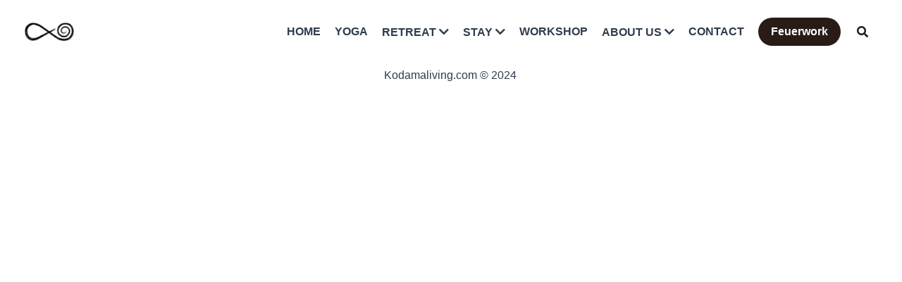

--- FILE ---
content_type: text/html; charset=utf-8
request_url: https://exp.kodamaliving.com/search
body_size: 82958
content:
<!-- Powered by Strikingly.com 4 (1) Nov 22, 2025 at 03:45-->
<!DOCTYPE html>
<html itemscope itemtype='http://schema.org/WebPage' lang='ja' xmlns:og='http://ogp.me/ns#' xmlns='http://www.w3.org/1999/xhtml'>
<head>
<title>工房Kodamaエクスペリエンス</title>
<!-- removing_gon has activated 100%, so we add not_removing_gon rollout for specific user -->
<style>#s-content.s-font-body-gotham-rounded .s-font-body{font-family:"gotham rounded",helvetica,sans-serif}#s-content.s-font-body-gotham-rounded .s-font-body:lang(ja){font-family:"gotham rounded",helvetica,"ヒラギノ角ゴ Pro W3","Hiragino Kaku Gothic Pro",Osaka,"メイリオ",Meiryo,"ＭＳ Ｐゴシック","MS PGothic",sans-serif}#s-content.s-font-title-padauk .s-font-title{font-family:padauk,sans-serif}#s-content.s-font-title-padauk .s-font-title:lang(ja){font-family:padauk,"ヒラギノ角ゴ Pro W3","Hiragino Kaku Gothic Pro",Osaka,"メイリオ",Meiryo,"ＭＳ Ｐゴシック","MS PGothic",sans-serif}#s-content.s-font-heading-gotham-rounded .s-font-heading{font-family:"gotham rounded",helvetica,sans-serif}#s-content.s-font-heading-gotham-rounded .s-font-heading:lang(ja){font-family:"gotham rounded",helvetica,"ヒラギノ角ゴ Pro W3","Hiragino Kaku Gothic Pro",Osaka,"メイリオ",Meiryo,"ＭＳ Ｐゴシック","MS PGothic",sans-serif}#s-content.s-font-button-gotham-rounded .s-font-button{font-family:"gotham rounded",helvetica,sans-serif}#s-content.s-font-button-gotham-rounded .s-font-button:lang(ja){font-family:"gotham rounded",helvetica,"ヒラギノ角ゴ Pro W3","Hiragino Kaku Gothic Pro",Osaka,"メイリオ",Meiryo,"ＭＳ Ｐゴシック","MS PGothic",sans-serif}#s-content.s-font-nav_dropdown-gotham-rounded .s-font-nav_dropdown{font-family:"gotham rounded",helvetica,sans-serif}#s-content.s-font-nav_dropdown-gotham-rounded .s-font-nav_dropdown:lang(ja){font-family:"gotham rounded",helvetica,"ヒラギノ角ゴ Pro W3","Hiragino Kaku Gothic Pro",Osaka,"メイリオ",Meiryo,"ＭＳ Ｐゴシック","MS PGothic",sans-serif}</style>
  <script>
//<![CDATA[
window.$S={};$S.app_instances=[];$S.nav=[{"name":"\/home","uid":"aed04bb5-2227-4f29-9725-efb333ae17bb","memberOnly":false,"hasPassword":false,"isHomePage":true},{"name":"\/profile","uid":"239bf414-33b9-46f3-8f02-90dec6cd5d05","memberOnly":false,"hasPassword":false,"isHomePage":false},{"name":"\/contact","uid":"aa5f690e-5361-461c-ae12-ff562aa6aeac","memberOnly":false,"hasPassword":false,"isHomePage":false},{"name":"\/workshop","uid":"377ac9d3-6491-4658-adfc-040471f6729f","memberOnly":false,"hasPassword":false,"isHomePage":false},{"name":"\/bushcraft","uid":"79cec405-a145-476c-b3b0-fadb7c39304e","memberOnly":false,"hasPassword":false,"isHomePage":false},{"name":"\/yoga","uid":"6546922f-4e7c-42c2-a8ed-ef1791286ab5","memberOnly":false,"hasPassword":false,"isHomePage":false},{"name":"\/stay","uid":"bbcaf46a-d1a4-4ae6-bb83-f563e261a6e4","memberOnly":false,"hasPassword":false,"isHomePage":false},{"name":"\/blog","uid":"9f52391b-999f-4388-bfe3-244faea01421","memberOnly":false,"hasPassword":false,"isHomePage":false},{"name":"\/english","uid":"0a82ea03-79af-4899-b51d-9e74d2ae043f","memberOnly":false,"hasPassword":false,"isHomePage":false},{"name":"\/host","uid":"49919026-5c89-40f6-b5d2-19ed4f65ade8","memberOnly":false,"hasPassword":false,"isHomePage":false},{"name":"\/staygallary","uid":"7468ced9-58d9-48bc-a6e9-8235baa81c68","memberOnly":false,"hasPassword":false,"isHomePage":false},{"name":"\/yogaretreat","uid":"6d8f0564-f456-4ccd-a7de-2960333ac5a0","memberOnly":false,"hasPassword":false,"isHomePage":false},{"name":"\/kidsretreat202309","uid":"51828cad-9502-4b1f-a76c-6dafb1156282","memberOnly":false,"hasPassword":false,"isHomePage":false},{"name":"\/kidsretreat202311","uid":"8d61928c-432f-4e6d-ab33-56012065f489","memberOnly":false,"hasPassword":false,"isHomePage":false}];$S.conf={"SUPPORTED_CURRENCY":[{"code":"AED","symbol":"\u062f.\u0625","decimal":".","thousand":",","precision":2,"name":"\u30a2\u30e9\u30d6\u9996\u9577\u56fd\u9023\u90a6\u30c7\u30a3\u30eb\u30cf\u30e0"},{"code":"AFN","symbol":"\u060b","decimal":".","thousand":",","precision":2,"name":"\u30a2\u30d5\u30ac\u30f3\u30a2\u30d5\u30ac\u30cb"},{"code":"ALL","symbol":"Lek","decimal":",","thousand":".","precision":2,"name":"\u30a2\u30eb\u30d0\u30cb\u30a2 \u30ec\u30af"},{"code":"AMD","symbol":"\u058f","decimal":",","thousand":".","precision":2,"name":"\u30a2\u30eb\u30e1\u30cb\u30a2 \u30c9\u30e9\u30e0"},{"code":"ANG","symbol":"\u0192","decimal":",","thousand":".","precision":2,"name":"\u30aa\u30e9\u30f3\u30c0\u9818\u30a2\u30f3\u30c6\u30a3\u30eb \u30ae\u30eb\u30c0\u30fc"},{"code":"AOA","symbol":"Kz","decimal":",","thousand":".","precision":2,"name":"\u30a2\u30f3\u30b4\u30e9 \u30af\u30ef\u30f3\u30b6"},{"code":"ARS","symbol":"$","decimal":",","thousand":".","precision":2,"name":"\u30a2\u30eb\u30bc\u30f3\u30c1\u30f3 \u30da\u30bd"},{"code":"AUD","symbol":"A$","decimal":".","thousand":" ","precision":2,"name":"\u30aa\u30fc\u30b9\u30c8\u30e9\u30ea\u30a2\u30c9\u30eb"},{"code":"AWG","symbol":"\u0192","decimal":".","thousand":",","precision":2,"name":"\u30a2\u30eb\u30d0 \u30ae\u30eb\u30c0\u30fc"},{"code":"AZN","symbol":"\u20bc","decimal":".","thousand":",","precision":2,"name":"\u30a2\u30bc\u30eb\u30d0\u30a4\u30b8\u30e3\u30f3 \u30de\u30ca\u30c8"},{"code":"BAM","symbol":"KM","decimal":",","thousand":".","precision":2,"name":"\u30dc\u30b9\u30cb\u30a2 \u30de\u30eb\u30af (BAM)"},{"code":"BBD","symbol":"$","decimal":".","thousand":",","precision":2,"name":"\u30d0\u30eb\u30d0\u30c9\u30b9 \u30c9\u30eb"},{"code":"BDT","symbol":"Tk","decimal":".","thousand":",","precision":2,"name":"\u30d0\u30f3\u30b0\u30e9\u30c7\u30b7\u30e5\u30bf\u30ab"},{"code":"BGN","symbol":"\u043b\u0432","decimal":",","thousand":".","precision":2,"name":"\u30d6\u30eb\u30ac\u30ea\u30a2 \u65b0\u30ec\u30d5"},{"code":"BHD","symbol":"\u062f.\u0628","decimal":".","thousand":",","precision":3,"name":"\u30d0\u30fc\u30ec\u30fc\u30f3\u30c7\u30a3\u30ca\u30fc\u30eb"},{"code":"BIF","symbol":"FBu","decimal":".","thousand":",","precision":0,"name":"\u30d6\u30eb\u30f3\u30b8 \u30d5\u30e9\u30f3"},{"code":"BMD","symbol":"$","decimal":".","thousand":",","precision":2,"name":"\u30d0\u30df\u30e5\u30fc\u30c0 \u30c9\u30eb"},{"code":"BND","symbol":"$","decimal":".","thousand":",","precision":2,"name":"\u30d6\u30eb\u30cd\u30a4 \u30c9\u30eb"},{"code":"BOB","symbol":"$b","decimal":",","thousand":".","precision":2,"name":"\u30dc\u30ea\u30d3\u30a2 \u30dc\u30ea\u30d3\u30a2\u30fc\u30ce"},{"code":"BRL","symbol":"R$","decimal":",","thousand":".","precision":2,"name":"\u30d6\u30e9\u30b8\u30eb\u30ec\u30a2\u30eb","format":"%s %v"},{"code":"BSD","symbol":"$","decimal":".","thousand":",","precision":2,"name":"\u30d0\u30cf\u30de \u30c9\u30eb"},{"code":"BTN","symbol":"Nu.","decimal":".","thousand":",","precision":2,"name":"\u30d6\u30fc\u30bf\u30f3\u30cb\u30e5\u30eb\u30bf\u30e0"},{"code":"BWP","symbol":"P","decimal":".","thousand":",","precision":2,"name":"\u30dc\u30c4\u30ef\u30ca \u30d7\u30e9"},{"code":"BYN","symbol":"Br","decimal":".","thousand":",","precision":2,"name":"\u30d9\u30e9\u30eb\u30fc\u30b7 \u30eb\u30fc\u30d6\u30eb"},{"code":"BZD","symbol":"BZ$","decimal":".","thousand":",","precision":2,"name":"\u30d9\u30ea\u30fc\u30ba \u30c9\u30eb"},{"code":"CAD","symbol":"$","decimal":".","thousand":",","precision":2,"name":"\u30ab\u30ca\u30c0\u30c9\u30eb"},{"code":"CDF","symbol":"FC","decimal":".","thousand":",","precision":2,"name":"\u30b3\u30f3\u30b4 \u30d5\u30e9\u30f3"},{"code":"CHF","symbol":"CHF","decimal":".","thousand":"'","precision":2,"name":"\u30b9\u30a4\u30b9\u30d5\u30e9\u30f3","format":"%s %v"},{"code":"CLP","symbol":"$","decimal":"","thousand":".","precision":0,"name":"\u30c1\u30ea\u30da\u30bd"},{"code":"CNY","symbol":"\u00a5","decimal":".","thousand":",","precision":2,"name":"\u4e2d\u56fd\u4eba\u6c11\u5143"},{"code":"CRC","symbol":"\u20a1","decimal":",","thousand":".","precision":2,"name":"\u30b3\u30b9\u30bf\u30ea\u30ab \u30b3\u30ed\u30f3"},{"code":"CUP","symbol":"$","decimal":".","thousand":",","precision":2,"name":"\u30ad\u30e5\u30fc\u30d0\u30da\u30bd"},{"code":"CVE","symbol":"$","decimal":".","thousand":",","precision":2,"name":"\u30ab\u30fc\u30dc\u30d9\u30eb\u30c7 \u30a8\u30b9\u30af\u30fc\u30c9"},{"code":"CZK","symbol":"K\u010d","decimal":",","thousand":".","precision":2,"name":"\u30c1\u30a7\u30b3\u30b3\u30eb\u30ca","format":"%v %s"},{"code":"DJF","symbol":"Fdj","decimal":".","thousand":",","precision":0,"name":"\u30b8\u30d6\u30c1 \u30d5\u30e9\u30f3"},{"code":"DKK","symbol":"kr","decimal":".","thousand":",","precision":2,"name":"\u30c7\u30f3\u30de\u30fc\u30af\u30af\u30ed\u30fc\u30cd","format":"%v %s"},{"code":"DOP","symbol":"RD$","decimal":".","thousand":",","precision":2,"name":"\u30c9\u30df\u30cb\u30ab \u30da\u30bd"},{"code":"DZD","symbol":"\u062f\u062c","decimal":",","thousand":".","precision":2,"name":"\u30a2\u30eb\u30b8\u30a7\u30ea\u30a2 \u30c7\u30a3\u30ca\u30fc\u30eb"},{"code":"EGP","symbol":"E\u00a3","decimal":".","thousand":",","precision":2,"name":"\u30a8\u30b8\u30d7\u30c8 \u30dd\u30f3\u30c9"},{"code":"ERN","symbol":"Nkf","decimal":".","thousand":",","precision":2,"name":"\u30a8\u30ea\u30c8\u30ea\u30a2\u306e\u30ca\u30af\u30d5\u30a1"},{"code":"ETB","symbol":"Br","decimal":".","thousand":",","precision":2,"name":"\u30a8\u30c1\u30aa\u30d4\u30a2 \u30d6\u30eb"},{"code":"EUR","symbol":"\u20ac","decimal":",","thousand":".","precision":2,"name":"\u30e6\u30fc\u30ed","format":"%v %s"},{"code":"FJD","symbol":"$","decimal":".","thousand":",","precision":2,"name":"\u30d5\u30a3\u30b8\u30fc\u8af8\u5cf6 \u30c9\u30eb"},{"code":"FKP","symbol":"\u00a3","decimal":".","thousand":",","precision":2,"name":"\u30d5\u30a9\u30fc\u30af\u30e9\u30f3\u30c9\uff08\u30de\u30eb\u30d3\u30ca\u30b9\uff09\u8af8\u5cf6 \u30dd\u30f3\u30c9"},{"code":"GBP","symbol":"\u00a3","decimal":".","thousand":",","precision":2,"name":"\u82f1\u56fd\u30dd\u30f3\u30c9"},{"code":"GEL","symbol":"\u10da","decimal":",","thousand":".","precision":2,"name":"\u30b8\u30e7\u30fc\u30b8\u30a2 \u30e9\u30ea"},{"code":"GGP","symbol":"\u00a3","decimal":".","thousand":",","precision":2,"name":"\u30ac\u30fc\u30f3\u30b8\u30fc\u30dd\u30f3\u30c9"},{"code":"GHS","symbol":"GH\u20b5","decimal":".","thousand":",","precision":2,"name":"\u30ac\u30fc\u30ca \u30bb\u30c7\u30a3"},{"code":"GIP","symbol":"\u00a3","decimal":".","thousand":",","precision":2,"name":"\u30b8\u30d6\u30e9\u30eb\u30bf\u30eb \u30dd\u30f3\u30c9"},{"code":"GMD","symbol":"D","decimal":".","thousand":",","precision":2,"name":"\u30ac\u30f3\u30d3\u30a2 \u30c0\u30e9\u30b7"},{"code":"GNF","symbol":"\u20a3","decimal":".","thousand":",","precision":0,"name":"\u30ae\u30cb\u30a2 \u30d5\u30e9\u30f3"},{"code":"GTQ","symbol":"Q","decimal":".","thousand":",","precision":2,"name":"\u30b0\u30a2\u30c6\u30de\u30e9 \u30b1\u30c4\u30a1\u30eb"},{"code":"GYD","symbol":"G$","decimal":".","thousand":",","precision":2,"name":"\u30ac\u30a4\u30a2\u30ca \u30c9\u30eb"},{"code":"HKD","symbol":"HK$","decimal":".","thousand":",","precision":2,"name":"\u9999\u6e2f\u30c9\u30eb"},{"code":"HNL","symbol":"L","decimal":".","thousand":",","precision":2,"name":"\u30db\u30f3\u30b8\u30e5\u30e9\u30b9 \u30ec\u30f3\u30d4\u30e9"},{"code":"HRK","symbol":"kn","decimal":".","thousand":",","precision":2,"name":"\u30af\u30ed\u30a2\u30c1\u30a2 \u30af\u30fc\u30ca"},{"code":"HTG","symbol":"G","decimal":".","thousand":",","precision":2,"name":"\u30cf\u30a4\u30c1 \u30b0\u30fc\u30eb\u30c9"},{"code":"HUF","symbol":"Ft","decimal":"","thousand":",","precision":0,"name":"\u30cf\u30f3\u30ac\u30ea\u30fc\u30d5\u30a9\u30ea\u30f3\u30c8","format":"%v %s"},{"code":"ILS","symbol":"\u20aa","decimal":".","thousand":",","precision":2,"name":"\u30a4\u30b9\u30e9\u30a8\u30eb\u30b7\u30a7\u30b1\u30eb"},{"code":"IMP","symbol":"\u00a3","decimal":".","thousand":",","precision":2,"name":"\u30de\u30f3\u5cf6\u30dd\u30f3\u30c9"},{"code":"INR","symbol":"\u20b9","decimal":".","thousand":",","precision":2,"name":"\u30a4\u30f3\u30c9\u30eb\u30d4\u30fc"},{"code":"IQD","symbol":"\u062f.\u0639","decimal":".","thousand":",","precision":3,"name":"\u30a4\u30e9\u30af\u30c7\u30a3\u30ca\u30fc\u30eb"},{"code":"IRR","symbol":"\u062a\u0648\u0645\u0627\u0646","decimal":".","thousand":",","precision":2,"name":"\u30a4\u30e9\u30f3\u30ea\u30a2\u30eb"},{"code":"ISK","symbol":"kr","decimal":",","thousand":".","precision":2,"name":"\u30a2\u30a4\u30b9\u30e9\u30f3\u30c9 \u30af\u30ed\u30fc\u30ca"},{"code":"JEP","symbol":"\u00a3","decimal":".","thousand":",","precision":2,"name":"\u30b8\u30e3\u30fc\u30b8\u30fc\u30fb\u30dd\u30f3\u30c9"},{"code":"JMD","symbol":"J$","decimal":".","thousand":",","precision":2,"name":"\u30b8\u30e3\u30de\u30a4\u30ab\u30c9\u30eb"},{"code":"JOD","symbol":"JD","decimal":".","thousand":",","precision":3,"name":"\u30e8\u30eb\u30c0\u30f3 \u30c7\u30a3\u30ca\u30fc\u30eb"},{"code":"JPY","symbol":"\u00a5","decimal":"","thousand":",","precision":0,"name":"\u65e5\u672c\u5186","format":"%s %v"},{"code":"KES","symbol":"KSh","decimal":".","thousand":",","precision":2,"name":"\u30b1\u30cb\u30a2 \u30b7\u30ea\u30f3\u30b0"},{"code":"KGS","symbol":"\u043b\u0432","decimal":",","thousand":".","precision":2,"name":"\u30ad\u30eb\u30ae\u30b9\u30bf\u30f3 \u30bd\u30e0"},{"code":"KHR","symbol":"\u17db","decimal":".","thousand":",","precision":2,"name":"\u30ab\u30f3\u30dc\u30b8\u30a2 \u30ea\u30a8\u30eb"},{"code":"KMF","symbol":"CF","decimal":".","thousand":",","precision":0,"name":"\u30b3\u30e2\u30ed \u30d5\u30e9\u30f3"},{"code":"KPW","symbol":"\u20a9","decimal":".","thousand":",","precision":2,"name":"\u5317\u671d\u9bae\u30a6\u30a9\u30f3"},{"code":"KRW","symbol":"\uc6d0","decimal":"","thousand":",","precision":0,"name":"\u97d3\u56fd\u30a6\u30a9\u30f3","format":"%v %s"},{"code":"KWD","symbol":"\u062f.\u0643","decimal":".","thousand":",","precision":3,"name":"\u30af\u30a6\u30a7\u30fc\u30c8 \u30c7\u30a3\u30ca\u30fc\u30eb"},{"code":"KYD","symbol":"CI$","decimal":".","thousand":",","precision":2,"name":"\u30b1\u30a4\u30de\u30f3\u8af8\u5cf6 \u30c9\u30eb"},{"code":"KZT","symbol":"\u20b8","decimal":",","thousand":".","precision":2,"name":"\u30ab\u30b6\u30d5\u30b9\u30bf\u30f3 \u30c6\u30f3\u30b2"},{"code":"LBP","symbol":"LL","decimal":".","thousand":",","precision":2,"name":"\u30ec\u30d0\u30ce\u30f3 \u30dd\u30f3\u30c9"},{"code":"LKR","symbol":"\u20a8","decimal":".","thousand":",","precision":2,"name":"\u30b9\u30ea\u30e9\u30f3\u30ab \u30eb\u30d4\u30fc"},{"code":"LRD","symbol":"LR$","decimal":".","thousand":",","precision":2,"name":"\u30ea\u30d9\u30ea\u30a2 \u30c9\u30eb"},{"code":"LSL","symbol":"M","decimal":".","thousand":",","precision":2,"name":"\u30ec\u30bd\u30c8 \u30ed\u30c6\u30a3"},{"code":"LYD","symbol":"LD","decimal":".","thousand":",","precision":3,"name":"\u30ea\u30d3\u30a2\u30c7\u30a3\u30ca\u30fc\u30eb"},{"code":"MAD","symbol":"\u062f.\u0645.","decimal":",","thousand":".","precision":2,"name":"\u30e2\u30ed\u30c3\u30b3 \u30c7\u30a3\u30eb\u30cf\u30e0"},{"code":"MDL","symbol":"L","decimal":",","thousand":".","precision":2,"name":"\u30e2\u30eb\u30c9\u30d0 \u30ec\u30a4"},{"code":"MGA","symbol":"Ar","decimal":".","thousand":",","precision":0,"name":"\u30de\u30c0\u30ac\u30b9\u30ab\u30eb \u30a2\u30ea\u30a2\u30ea"},{"code":"MKD","symbol":"\u0434\u0435\u043d","decimal":",","thousand":".","precision":2,"name":"\u30de\u30b1\u30c9\u30cb\u30a2 \u30c7\u30ca\u30eb"},{"code":"MMK","symbol":"Ks","decimal":".","thousand":",","precision":2,"name":"\u30df\u30e3\u30f3\u30de\u30fc \u30c1\u30e3\u30c3\u30c8"},{"code":"MNT","symbol":"\u20ae","decimal":".","thousand":",","precision":2,"name":"\u30e2\u30f3\u30b4\u30eb \u30c8\u30b0\u30ed\u30b0"},{"code":"MOP","symbol":"MOP$","decimal":".","thousand":",","precision":2,"name":"\u30de\u30ab\u30aa \u30d1\u30bf\u30ab"},{"code":"MRO","symbol":"UM","decimal":".","thousand":",","precision":2,"name":"\u30e2\u30fc\u30ea\u30bf\u30cb\u30a2 \u30a6\u30ae\u30a2"},{"code":"MRU","symbol":"UM","decimal":".","thousand":",","precision":2,"name":"Mauritanian ouguiya"},{"code":"MUR","symbol":"\u20a8","decimal":".","thousand":",","precision":2,"name":"\u30e2\u30fc\u30ea\u30b7\u30e3\u30b9 \u30eb\u30d4\u30fc"},{"code":"MVR","symbol":"Rf","decimal":".","thousand":",","precision":2,"name":"\u30e2\u30eb\u30c7\u30a3\u30d6\u8af8\u5cf6 \u30eb\u30d5\u30a3\u30a2"},{"code":"MWK","symbol":"K","decimal":".","thousand":",","precision":2,"name":"\u30de\u30e9\u30a6\u30a3 \u30af\u30ef\u30c1\u30e3"},{"code":"MXN","symbol":"$","decimal":".","thousand":",","precision":2,"name":"\u30e1\u30ad\u30b7\u30b3\u30da\u30bd"},{"code":"MYR","symbol":"RM","decimal":".","thousand":",","precision":2,"name":"\u30de\u30ec\u30fc\u30b7\u30a2\u30ea\u30f3\u30ae\u30c3\u30c8"},{"code":"MZN","symbol":"MT","decimal":",","thousand":".","precision":2,"name":"\u30e2\u30b6\u30f3\u30d3\u30fc\u30af \u30e1\u30c6\u30a3\u30ab\u30eb"},{"code":"NAD","symbol":"N$","decimal":".","thousand":",","precision":2,"name":"\u30ca\u30df\u30d3\u30a2 \u30c9\u30eb"},{"code":"NGN","symbol":"\u20a6","decimal":".","thousand":",","precision":2,"name":"\u30ca\u30a4\u30b8\u30a7\u30ea\u30a2 \u30ca\u30a4\u30e9"},{"code":"NIO","symbol":"C$","decimal":".","thousand":",","precision":2,"name":"\u30cb\u30ab\u30e9\u30b0\u30a2 \u30b3\u30eb\u30c9\u30d0 \u30aa\u30ed"},{"code":"NOK","symbol":"kr","decimal":",","thousand":".","precision":2,"name":"\u30ce\u30eb\u30a6\u30a7\u30fc\u30af\u30ed\u30fc\u30cd","format":"%v %s"},{"code":"NPR","symbol":"\u20a8","decimal":".","thousand":",","precision":2,"name":"\u30cd\u30d1\u30fc\u30eb \u30eb\u30d4\u30fc"},{"code":"NZD","symbol":"$","decimal":".","thousand":",","precision":2,"name":"\u30cb\u30e5\u30fc\u30b8\u30fc\u30e9\u30f3\u30c9\u30c9\u30eb"},{"code":"OMR","symbol":"\u0631.\u0639.","decimal":".","thousand":",","precision":3,"name":"\u30aa\u30de\u30fc\u30f3\u30fb\u30ea\u30a2\u30eb"},{"code":"PAB","symbol":"B\/.","decimal":".","thousand":",","precision":2,"name":"\u30d1\u30ca\u30de \u30d0\u30eb\u30dc\u30a2"},{"code":"PEN","symbol":"S\/.","decimal":".","thousand":",","precision":2,"name":"\u30cc\u30a8\u30dc\u30bd\u30eb"},{"code":"PGK","symbol":"K","decimal":".","thousand":",","precision":2,"name":"\u30d1\u30d7\u30a2\u30cb\u30e5\u30fc\u30ae\u30cb\u30a2 \u30ad\u30ca"},{"code":"PHP","symbol":"\u20b1","decimal":".","thousand":",","precision":2,"name":"\u30d5\u30a3\u30ea\u30d4\u30f3\u30da\u30bd"},{"code":"PKR","symbol":"\u20a8","decimal":".","thousand":",","precision":2,"name":"\u30d1\u30ad\u30b9\u30bf\u30f3 \u30eb\u30d4\u30fc"},{"code":"PLN","symbol":"z\u0142","decimal":",","thousand":" ","precision":2,"name":"\u30dd\u30fc\u30e9\u30f3\u30c9\u30ba\u30ed\u30c1","format":"%v %s"},{"code":"PYG","symbol":"\u20b2","decimal":",","thousand":".","precision":0,"name":"\u30d1\u30e9\u30b0\u30a2\u30a4 \u30b0\u30a2\u30e9\u30cb"},{"code":"QAR","symbol":"\u0631.\u0642","decimal":".","thousand":",","precision":2,"name":"\u30ab\u30bf\u30fc\u30eb \u30ea\u30a2\u30eb"},{"code":"RON","symbol":"lei","decimal":",","thousand":".","precision":2,"name":"\u30eb\u30fc\u30de\u30cb\u30a2 \u30ec\u30a4"},{"code":"RSD","symbol":"\u0434\u0438\u043d","decimal":",","thousand":".","precision":2,"name":"\u30c7\u30a3\u30ca\u30fc\u30eb (\u30bb\u30eb\u30d3\u30a2)"},{"code":"RUB","symbol":"\u20bd","decimal":",","thousand":".","precision":2,"name":"\u30ed\u30b7\u30a2\u30eb\u30fc\u30d6\u30eb","format":"%v %s"},{"code":"RWF","symbol":"FRw","decimal":".","thousand":",","precision":0,"name":"\u30eb\u30ef\u30f3\u30c0 \u30d5\u30e9\u30f3"},{"code":"SAR","symbol":"\u0631.\u0633","decimal":".","thousand":",","precision":2,"name":"\u30b5\u30a6\u30b8 \u30ea\u30e4\u30eb"},{"code":"SBD","symbol":"SI$","decimal":".","thousand":",","precision":2,"name":"\u30bd\u30ed\u30e2\u30f3\u8af8\u5cf6 \u30c9\u30eb"},{"code":"SCR","symbol":"SRe","decimal":".","thousand":",","precision":2,"name":"\u30bb\u30fc\u30b7\u30a7\u30eb \u30eb\u30d4\u30fc"},{"code":"SDG","symbol":"SDG","decimal":".","thousand":",","precision":2,"name":"\u30b9\u30fc\u30c0\u30f3\u30dd\u30f3\u30c9"},{"code":"SEK","symbol":"kr","decimal":".","thousand":" ","precision":2,"name":"\u30b9\u30a6\u30a7\u30fc\u30c7\u30f3 \u30af\u30ed\u30fc\u30ca","format":"%v %s"},{"code":"SGD","symbol":"S$","decimal":".","thousand":",","precision":2,"name":"\u30b7\u30f3\u30ac\u30dd\u30fc\u30eb\u30c9\u30eb"},{"code":"SHP","symbol":"\u00a3","decimal":".","thousand":",","precision":2,"name":"\u30bb\u30f3\u30c8\u30d8\u30ec\u30ca\u5cf6 \u30dd\u30f3\u30c9"},{"code":"SLL","symbol":"Le","decimal":".","thousand":",","precision":2,"name":"\u30b7\u30a8\u30e9\u30ec\u30aa\u30cd \u30ec\u30aa\u30f3"},{"code":"SOS","symbol":"S","decimal":".","thousand":",","precision":2,"name":"\u30bd\u30de\u30ea\u30a2 \u30b7\u30ea\u30f3\u30b0"},{"code":"SRD","symbol":"$","decimal":",","thousand":".","precision":2,"name":"\u30b9\u30ea\u30ca\u30e0 \u30c9\u30eb"},{"code":"SSP","symbol":"SS\u00a3","decimal":".","thousand":",","precision":2,"name":"\u5357\u30b9\u30fc\u30c0\u30f3\u30dd\u30f3\u30c9"},{"code":"STD","symbol":"Db","decimal":".","thousand":",","precision":2,"name":"\u30b5\u30f3\u30c8\u30e1\u30fb\u30d7\u30ea\u30f3\u30b7\u30da \u30c9\u30d6\u30e9"},{"code":"STN","symbol":"Db","decimal":".","thousand":",","precision":2,"name":"\u30b5\u30f3\u30c8\u30e1\u30fb\u30d7\u30ea\u30f3\u30b7\u30da\u30fb\u30c9\u30d6\u30e9"},{"code":"SYP","symbol":"LS","decimal":".","thousand":",","precision":2,"name":"Syrian pound"},{"code":"SZL","symbol":"E","decimal":".","thousand":",","precision":2,"name":"\u30b9\u30ef\u30b8\u30e9\u30f3\u30c9 \u30ea\u30e9\u30f3\u30b2\u30cb"},{"code":"THB","symbol":"\u0e3f","decimal":".","thousand":",","precision":2,"name":"\u30bf\u30a4\u30d0\u30fc\u30c4"},{"code":"TJS","symbol":"SM","decimal":".","thousand":",","precision":2,"name":"\u30bf\u30b8\u30ad\u30b9\u30bf\u30f3 \u30bd\u30e2\u30cb"},{"code":"TMT","symbol":"T","decimal":".","thousand":",","precision":2,"name":"\u30c8\u30eb\u30af\u30e1\u30cb\u30b9\u30bf\u30f3\u30de\u30ca\u30c8"},{"code":"TND","symbol":"\u062f.\u062a","decimal":".","thousand":",","precision":3,"name":"\u30c1\u30e5\u30cb\u30b8\u30a2\u30fb\u30c7\u30a3\u30ca\u30fc\u30eb"},{"code":"TOP","symbol":"T$","decimal":".","thousand":",","precision":2,"name":"\u30c8\u30f3\u30ac \u30d1\u30fb\u30a2\u30f3\u30ac"},{"code":"TRY","symbol":"\u20ba","decimal":".","thousand":",","precision":2,"name":"\u65b0\u30c8\u30eb\u30b3\u30ea\u30e9"},{"code":"TTD","symbol":"TT$","decimal":".","thousand":",","precision":2,"name":"\u30c8\u30ea\u30cb\u30c0\u30fc\u30c9\u30c8\u30d0\u30b4 \u30c9\u30eb"},{"code":"TWD","symbol":"NT$","decimal":"","thousand":",","precision":0,"name":"\u65b0\u53f0\u6e7e\u30c9\u30eb"},{"code":"TZS","symbol":"Tsh","decimal":".","thousand":",","precision":2,"name":"\u30bf\u30f3\u30b6\u30cb\u30a2 \u30b7\u30ea\u30f3\u30b0"},{"code":"UAH","symbol":"\u20b4","decimal":".","thousand":",","precision":2,"name":"\u30a6\u30af\u30e9\u30a4\u30ca \u30b0\u30ea\u30d6\u30ca"},{"code":"UGX","symbol":"USh","decimal":".","thousand":",","precision":2,"name":"\u30a6\u30ac\u30f3\u30c0 \u30b7\u30ea\u30f3\u30b0"},{"code":"USD","symbol":"$","decimal":".","thousand":",","precision":2,"name":"\u7c73\u30c9\u30eb"},{"code":"UYU","symbol":"$U","decimal":",","thousand":".","precision":2,"name":"\u30a6\u30eb\u30b0\u30a2\u30a4 \u30da\u30bd"},{"code":"UZS","symbol":"\u043b\u0432","decimal":",","thousand":".","precision":2,"name":"\u30a6\u30ba\u30d9\u30ad\u30b9\u30bf\u30f3 \u30b9\u30e0"},{"code":"VES","symbol":"Bs.S.","decimal":".","thousand":",","precision":2,"name":"\u30d9\u30cd\u30ba\u30a8\u30e9\u306e\u30dc\u30ea\u30d0\u30eb\u30fb\u30bd\u30d9\u30e9\u30ce"},{"code":"VUV","symbol":"VT","decimal":".","thousand":",","precision":0,"name":"\u30d0\u30cc\u30a2\u30c4 \u30d0\u30c4"},{"code":"WST","symbol":"WS$","decimal":".","thousand":",","precision":2,"name":"\u30b5\u30e2\u30a2 \u30bf\u30e9"},{"code":"XAF","symbol":"FCFA","decimal":".","thousand":",","precision":0,"name":"\u4e2d\u592e\u30a2\u30d5\u30ea\u30ab CFA \u30d5\u30e9\u30f3"},{"code":"XCD","symbol":"EC$","decimal":".","thousand":",","precision":2,"name":"\u6771\u30ab\u30ea\u30d6 \u30c9\u30eb"},{"code":"XDR","symbol":"SDR","decimal":".","thousand":"","precision":0,"name":"\u7279\u5225\u62bd\u9078\u6a29"},{"code":"XOF","symbol":"CFA","decimal":".","thousand":",","precision":0,"name":"\u897f\u30a2\u30d5\u30ea\u30ab CFA \u30d5\u30e9\u30f3"},{"code":"XPF","symbol":"\u20a3","decimal":".","thousand":",","precision":0,"name":"CFP \u30d5\u30e9\u30f3"},{"code":"YER","symbol":"\u0631.\u064a","decimal":".","thousand":",","precision":2,"name":"\u30a4\u30a8\u30e1\u30f3 \u30ea\u30a2\u30eb"},{"code":"ZAR","symbol":"R","decimal":".","thousand":",","precision":2,"name":"\u5357\u30a2\u30d5\u30ea\u30ab\u30e9\u30f3\u30c9"},{"code":"ZMW","symbol":"K","decimal":",","thousand":".","precision":2,"name":"\u30b6\u30f3\u30d3\u30a2 \u30af\u30ef\u30c1\u30e3"},{"code":"IDR","symbol":"Rp ","decimal":"","thousand":".","precision":0,"name":"\u30a4\u30f3\u30c9\u30cd\u30b7\u30a2\u30eb\u30d4\u30a2"},{"code":"VND","symbol":"\u20ab","decimal":"","thousand":".","precision":0,"name":"\u30d9\u30c8\u30ca\u30e0\u30c9\u30f3","format":"%v%s"},{"code":"LAK","symbol":"\u20ad","decimal":".","thousand":",","precision":2,"name":"\u30e9\u30aa\u30b9 \u30ad\u30fc\u30d7"},{"code":"COP","symbol":"$","decimal":".","thousand":",","precision":0,"name":"\u30b3\u30ed\u30f3\u30d3\u30a2\u30da\u30bd"}],"pages_show_static_path":"https:\/\/static-assets.strikinglycdn.com\/pages_show_static-bc1f19a55f2b44d4730b53552286eb27fea2e9da8282fb2743c9147c736f5092.js","keenio_collection":"strikingly_pageviews","keenio_collection_sharding":"strikingly_pageviews-13300001-13400000","keenio_pbs_impression_collection":"strikingly_pbs_impression","keenio_pbs_conversion_collection":"strikingly_pbs_conversion","keenio_pageservice_imageshare_collection":"strikingly_pageservice_imageshare","keenio_page_socialshare_collection":"strikingly_page_socialshare","keenio_page_framing_collection":"strikingly_page_framing","keenio_file_download_collection":"strikingly_file_download","keenio_ecommerce_buyer_landing":"strikingly_ecommerce_buyer_landing","keenio_ecommerce_buyer_viewed_checkout_dialog":"strikingly_ecommerce_buyer_viewed_checkout_dialog","keenio_ecommerce_buyer_completed_shipping_address":"strikingly_ecommerce_buyer_completed_shipping_address","keenio_ecommerce_buyer_selected_payment_method":"strikingly_ecommerce_buyer_selected_payment_method","keenio_ecommerce_buyer_canceled_order":"strikingly_ecommerce_buyer_canceled_order","keenio_ecommerce_buyer_added_item_to_cart":"strikingly_ecommerce_buyer_added_item_to_cart","keenio_events_collection":"strikingly_events","is_screenshot_rendering":false,"ecommerce_stripe_alipay":false,"headless_render":null,"wx_instant_follow":false,"is_google_analytics_enabled":true,"is_strikingly_analytics_enabled":true,"is_from_site_to_app":false,"is_weitie":false,"weitie_post_id":null,"weitie_meta_info":null,"weitie_slogan":"\u65e0\u9700\u6ce8\u518c\u7684\u53d1\u5e16\u795e\u5668","gdpr_compliance_feature":false,"strikingly_live_chat_settings":null,"FACEBOOK_APP_ID":"138736959550286","FACEBOOK_PERMS":"email"};$S.fonts=null;$S.live_site=true;$S.user_meta={"user_type":"","live_chat_branding":false,"oneClickShareInfo":null};$S.global_conf={"premium_apps":["HtmlApp","EcwidApp","MailChimpApp","CeleryApp","LocuApp"],"environment":"production","env":"production","host_suffix":"strikingly.com","asset_url":"https:\/\/static-assets.strikinglycdn.com","locale":"ja","in_china":false,"country_code":null,"browser_locale":null,"is_sxl":false,"china_optimization":false,"enable_live_chat":true,"enable_internal_footer_layout":["33212390","11376106","13075825","12954266","11479862","28250243","28142805","28250455","28250492","23063547","28250512","23063531","28250538","28250791","23063511","28250526","28250588","28250582","28250575","28250570","23063556","28250565","13128850","13075827","13033035","13107039","12989659","12954536","13029321","12967243","12935703","13128849","189186","23559408","22317661","23559972","23559402","23559419","23559961","23559424","23568836","23559400","23559427","23559394","23559955","23559949","23568824","23559953","22317663","13032471","13070869","13107041","13100761","13100763","13039483","12989656","12935476","13029732","13070868","13115975","13115977","12967468"],"user_image_cdn":{"qn":"\/\/user-assets.sxlcdn.com","s":"\/\/custom-images.strikinglycdn.com"},"GROWINGIO_API_KEY":null,"BAIDU_API_KEY":null,"SEGMENTIO_API_KEY":"eb3txa37hi","FACEBOOK_APP_ID":"138736959550286","WECHAT_APP_ID":null,"WECHAT_MP_APP_ID":"","KEEN_IO_PROJECT_ID":"5317e03605cd66236a000002","KEEN_IO_WRITE_KEY":"[base64]","FIREBASE_URL":"bobcat.firebaseIO.com","CLOUDINARY_CLOUD_NAME":"hrscywv4p","CLOUDINARY_PRESET":"oxbxiyxl","rollout":{"background_for_all_sections":false,"crm_livechat":true,"stripe_payer_email":false,"stripe_alipay":true,"stripe_wechatpay":true,"stripe_afterpay":true,"stripe_klarna":true,"paynow_unionpay":true,"tw_payment_registration_upgrade":true,"new_checkout_design":true,"checkout_form_integration":true,"s6_feature":true,"customize_image_appearance":true,"advanced_section_layout_setting":true,"google_invisible_recaptcha":true,"invisible_hcaptcha":false,"show_dummy_data_in_editor":true,"show_dummy_data_in_cro_editor":true,"mobile_editor_2023":true,"mobile_editor_2023_part3":true,"vertical_alignment_2023":true,"portfolio_region_options":false,"domain_connection_v2":true,"new_blog_editor":true,"new_blog_editor_disabled":false,"draft_editor":true,"disable_draft_editor":false,"new_blog_layout":true,"new_store_layout":true,"gallery_section_2021":true,"strikingly_618":false,"nav_2021":true,"can_use_section_default_format":true,"can_use_section_text_align":true,"section_improvements_part1":true,"nav_2021_off":false,"nav_2023":true,"delay_gon":false,"shake_ssr_gon":false,"feature_list_2023":true,"pbs_i18n":true,"support_sca":false,"dlz_badge":false,"show_kickstart_entry_in_dashboard_support_widget":true,"need_html_custom_code_review":true,"has_hydrated_sections":false,"show_support_widget_in_live_site":false,"wechat_sharing":false,"new_wechat_oauth":false,"midtrans_payments":false,"pbs_variation_b":true,"all_currencies":true,"language_region_redirect_options":false,"portfolio_addon_items":false,"custom_review_v2":false},"cookie_categories":{"necessary":["_claim_popup_ref","member_name","authenticationToken","_pbs_i18n_ab_test","__strk_cookie_notification","__is_open_strk_necessary_cookie","__is_open_strk_analytics_cookie","__is_open_strk_preferences_cookie","site_id","crm_chat_token","authenticationToken","member_id","page_nocache","page_password","page_password_uid","return_path_after_verification","return_path_after_page_verification","is_submitted_all"],"preferences":["__strk_cookie_comment_name","__strk_cookie_comment_email"],"analytics":["__strk_session_id"]},"WEITIE_APP_ID":null,"WEITIE_MP_APP_ID":null,"BUGSNAG_FE_API_KEY":"","BUGSNAG_FE_JS_RELEASE_STAGE":"production","google":{"recaptcha_v2_client_key":"6LeRypQbAAAAAGgaIHIak2L7UaH4Mm3iS6Tpp7vY","recaptcha_v2_invisible_client_key":"6LdmtBYdAAAAAJmE1hETf4IHoUqXQaFuJxZPO8tW"},"hcaptcha":{"hcaptcha_checkbox_key":"cd7ccab0-57ca-49aa-98ac-db26473a942a","hcaptcha_invisible_key":"65400c5a-c122-4648-971c-9f7e931cd872"},"kickstart_locale_selection":{"en":"100","de":"100","es":"100","fr":"100","it":"100","nl":"100","pt-BR":"100","fi":"100","no":"100","sv":"100","pl":"100","cs":"100","ro":"100","ar":"100","id":"100","vi":"0","ja":"100","zh-CN":"100","zh-TW":"100"},"honeypot":"cf36c095"};$S.country_list={"europe":{"name":"\u30e8\u30fc\u30ed\u30c3\u30d1","continent":"europe"},"asia":{"name":"\u30a2\u30b8\u30a2","continent":"asia"},"northamerica":{"name":"\u5317\u7c73","continent":"northamerica"},"southamerica":{"name":"\u5357\u30a2\u30e1\u30ea\u30ab","continent":"southamerica"},"australia":{"name":"\u30aa\u30fc\u30b9\u30c8\u30e9\u30ea\u30a2","continent":"australia"},"antarctica":{"name":"\u5357\u6975\u5927\u9678","continent":"antarctica"},"africa":{"name":"\u30a2\u30d5\u30ea\u30ab","continent":"africa"},"ad":{"name":"\u30a2\u30f3\u30c9\u30e9","continent":"europe"},"ae":{"name":"\u30a2\u30e9\u30d6\u9996\u9577\u56fd\u9023\u90a6","continent":"asia"},"af":{"name":"\u30a2\u30d5\u30ac\u30cb\u30b9\u30bf\u30f3","continent":"asia"},"ag":{"name":"\u30a2\u30f3\u30c6\u30a3\u30b0\u30a2\u30fb\u30d0\u30fc\u30d6\u30fc\u30c0","continent":"northamerica"},"ai":{"name":"\u30a2\u30f3\u30b0\u30a4\u30e9","continent":"northamerica"},"al":{"name":"\u30a2\u30eb\u30d0\u30cb\u30a2","continent":"europe"},"am":{"name":"\u30a2\u30eb\u30e1\u30cb\u30a2","continent":"asia"},"an":{"name":"\u30aa\u30e9\u30f3\u30c0\u9818\u30a2\u30f3\u30c6\u30a3\u30eb","continent":"northamerica"},"ao":{"name":"\u30a2\u30f3\u30b4\u30e9","continent":"africa"},"aq":{"name":"\u5357\u6975\u5927\u9678","continent":"antarctica"},"ar":{"name":"\u30a2\u30eb\u30bc\u30f3\u30c1\u30f3","continent":"southamerica"},"as":{"name":"\u7c73\u9818\u30b5\u30e2\u30a2","continent":"australia"},"at":{"name":"\u30aa\u30fc\u30b9\u30c8\u30ea\u30a2","continent":"europe"},"au":{"name":"\u30aa\u30fc\u30b9\u30c8\u30e9\u30ea\u30a2\u9023\u90a6","continent":"australia"},"aw":{"name":"\u30a2\u30eb\u30fc\u30d0","continent":"northamerica"},"ax":{"name":"\u30aa\u30fc\u30e9\u30f3\u30c9\u8af8\u5cf6","continent":"europe"},"az":{"name":"\u30a2\u30bc\u30eb\u30d0\u30a4\u30b8\u30e3\u30f3","continent":"asia"},"ba":{"name":"\u30dc\u30b9\u30cb\u30a2\u30fb\u30d8\u30eb\u30c4\u30a7\u30b4\u30d3\u30ca","continent":"europe"},"bb":{"name":"\u30d0\u30eb\u30d0\u30c9\u30b9","continent":"northamerica"},"bd":{"name":"\u30d0\u30f3\u30b0\u30e9\u30c7\u30b7\u30e5","continent":"asia"},"be":{"name":"\u30d9\u30eb\u30ae\u30fc","continent":"europe"},"bf":{"name":"\u30d6\u30eb\u30ad\u30ca\u30d5\u30a1\u30bd","continent":"africa"},"bg":{"name":"\u30d6\u30eb\u30ac\u30ea\u30a2","continent":"europe"},"bh":{"name":"\u30d0\u30fc\u30ec\u30fc\u30f3","continent":"asia"},"bi":{"name":"\u30d6\u30eb\u30f3\u30b8","continent":"africa"},"bj":{"name":"\u30d9\u30ca\u30f3","continent":"africa"},"bl":{"name":"\u30b5\u30f3\u30d0\u30eb\u30c6\u30eb\u30df","continent":"northamerica"},"bm":{"name":"\u30d0\u30fc\u30df\u30e5\u30fc\u30c0","continent":"northamerica"},"bn":{"name":"\u30d6\u30eb\u30cd\u30a4\u30fb\u30c0\u30eb\u30b5\u30e9\u30fc\u30e0\u56fd","continent":"asia"},"bo":{"name":"\u30dc\u30ea\u30d3\u30a2\u591a\u6c11\u65cf\u56fd","continent":"southamerica"},"bq":{"name":"\u30dc\u30cd\u30fc\u30eb\u3001\u30b7\u30f3\u30c8\u30e6\u30fc\u30b9\u30bf\u30c6\u30a3\u30a6\u30b9\u53ca\u3073\u30b5\u30d0","continent":"northamerica"},"br":{"name":"\u30d6\u30e9\u30b8\u30eb","continent":"southamerica"},"bs":{"name":"\u30d0\u30cf\u30de","continent":"northamerica"},"bt":{"name":"\u30d6\u30fc\u30bf\u30f3","continent":"asia"},"bv":{"name":"\u30d6\u30fc\u30d9\u5cf6","continent":"antarctica"},"bw":{"name":"\u30dc\u30c4\u30ef\u30ca","continent":"africa"},"by":{"name":"\u30d9\u30e9\u30eb\u30fc\u30b7","continent":"europe"},"bz":{"name":"\u30d9\u30ea\u30fc\u30ba","continent":"northamerica"},"ca":{"name":"\u30ab\u30ca\u30c0","continent":"northamerica"},"cc":{"name":"\u30b3\u30b3\u30b9 (\u30ad\u30fc\u30ea\u30f3\u30b0) \u8af8\u5cf6","continent":"asia"},"cd":{"name":"\u30b3\u30f3\u30b4\u6c11\u4e3b\u5171\u548c\u56fd","continent":"africa"},"cf":{"name":"\u4e2d\u592e\u30a2\u30d5\u30ea\u30ab\u5171\u548c\u56fd","continent":"africa"},"cg":{"name":"\u30b3\u30f3\u30b4","continent":"africa"},"ch":{"name":"\u30b9\u30a4\u30b9","continent":"europe"},"ci":{"name":"\u30b3\u30fc\u30c8\u30b8\u30dc\u30ef\u30fc\u30eb","continent":"africa"},"ck":{"name":"\u30af\u30c3\u30af\u8af8\u5cf6","continent":"australia"},"cl":{"name":"\u30c1\u30ea","continent":"southamerica"},"cm":{"name":"\u30ab\u30e1\u30eb\u30fc\u30f3","continent":"africa"},"cn":{"name":"\u4e2d\u56fd","continent":"asia"},"co":{"name":"\u30b3\u30ed\u30f3\u30d3\u30a2","continent":"southamerica"},"cr":{"name":"\u30b3\u30b9\u30bf\u30ea\u30ab","continent":"northamerica"},"cu":{"name":"\u30ad\u30e5\u30fc\u30d0","continent":"northamerica"},"cv":{"name":"\u30ab\u30fc\u30dc\u30f4\u30a7\u30eb\u30c7","continent":"africa"},"cw":{"name":"\u30ad\u30e5\u30e9\u30bd\u30fc","continent":"northamerica"},"cx":{"name":"\u30af\u30ea\u30b9\u30de\u30b9\u5cf6","continent":"asia"},"cy":{"name":"\u30ad\u30d7\u30ed\u30b9","continent":"asia"},"cz":{"name":"\u30c1\u30a7\u30b3\u5171\u548c\u56fd","continent":"europe"},"de":{"name":"\u30c9\u30a4\u30c4","continent":"europe"},"dj":{"name":"\u30b8\u30d6\u30c1","continent":"africa"},"dk":{"name":"\u30c7\u30f3\u30de\u30fc\u30af","continent":"europe"},"dm":{"name":"\u30c9\u30df\u30cb\u30ab","continent":"northamerica"},"do":{"name":"\u30c9\u30df\u30cb\u30ab\u5171\u548c\u56fd","continent":"northamerica"},"dz":{"name":"\u30a2\u30eb\u30b8\u30a7\u30ea\u30a2","continent":"africa"},"ec":{"name":"\u30a8\u30af\u30a2\u30c9\u30eb","continent":"southamerica"},"ee":{"name":"\u30a8\u30b9\u30c8\u30cb\u30a2","continent":"europe"},"eg":{"name":"\u30a8\u30b8\u30d7\u30c8","continent":"africa"},"eh":{"name":"\u897f\u30b5\u30cf\u30e9","continent":"africa"},"er":{"name":"\u30a8\u30ea\u30c8\u30ea\u30a2\u56fd","continent":"africa"},"es":{"name":"\u30b9\u30da\u30a4\u30f3","continent":"europe"},"et":{"name":"\u30a8\u30c1\u30aa\u30d4\u30a2","continent":"africa"},"fi":{"name":"\u30d5\u30a3\u30f3\u30e9\u30f3\u30c9","continent":"europe"},"fj":{"name":"\u30d5\u30a3\u30b8\u30fc","continent":"australia"},"fk":{"name":"\u30d5\u30a9\u30fc\u30af\u30e9\u30f3\u30c9\u8af8\u5cf6 (\u30de\u30eb\u30d3\u30ca\u30b9)","continent":"southamerica"},"fm":{"name":"\u30df\u30af\u30ed\u30cd\u30b7\u30a2\u9023\u90a6","continent":"australia"},"fo":{"name":"\u30d5\u30a7\u30ed\u30fc\u8af8\u5cf6","continent":"europe"},"fr":{"name":"\u30d5\u30e9\u30f3\u30b9","continent":"europe"},"ga":{"name":"\u30ac\u30dc\u30f3","continent":"africa"},"gb":{"name":"\u82f1\u56fd","continent":"europe"},"gd":{"name":"\u30b0\u30ec\u30ca\u30c0","continent":"northamerica"},"ge":{"name":"\u30b0\u30eb\u30b8\u30a2","continent":"asia"},"gf":{"name":"\u4ecf\u9818\u30ae\u30a2\u30ca","continent":"southamerica"},"gg":{"name":"\u30ac\u30fc\u30f3\u30b8\u30fc","continent":"europe"},"gh":{"name":"\u30ac\u30fc\u30ca","continent":"africa"},"gi":{"name":"\u30b8\u30d6\u30e9\u30eb\u30bf\u30eb","continent":"europe"},"gl":{"name":"\u30b0\u30ea\u30fc\u30f3\u30e9\u30f3\u30c9","continent":"northamerica"},"gm":{"name":"\u30ac\u30f3\u30d3\u30a2","continent":"africa"},"gn":{"name":"\u30ae\u30cb\u30a2","continent":"africa"},"gp":{"name":"\u30b0\u30a2\u30c9\u30eb\u30fc\u30d7","continent":"northamerica"},"gq":{"name":"\u8d64\u9053\u30ae\u30cb\u30a2","continent":"africa"},"gr":{"name":"\u30ae\u30ea\u30b7\u30e3","continent":"europe"},"gs":{"name":"\u30b5\u30a6\u30b9\u30b8\u30e7\u30fc\u30b8\u30a2\u53ca\u3073\u30b5\u30a6\u30b9\u30b5\u30f3\u30c9\u30a6\u30a3\u30c3\u30c1\u8af8\u5cf6","continent":"antarctica"},"gt":{"name":"\u30b0\u30a2\u30c6\u30de\u30e9","continent":"northamerica"},"gu":{"name":"\u30b0\u30a2\u30e0","continent":"australia"},"gw":{"name":"\u30ae\u30cb\u30a2\u30d3\u30b5\u30a6","continent":"africa"},"gy":{"name":"\u30ac\u30a4\u30a2\u30ca","continent":"southamerica"},"hk":{"name":"\u4e2d\u56fd\u306e\u9999\u6e2f\u7279\u5225\u884c\u653f\u533a","continent":"asia"},"hm":{"name":"\u30cf\u30fc\u30c9\u5cf6\u53ca\u3073\u30de\u30af\u30c9\u30ca\u30eb\u30c9\u8af8\u5cf6","continent":"antarctica"},"hn":{"name":"\u30db\u30f3\u30b8\u30e5\u30e9\u30b9","continent":"northamerica"},"hr":{"name":"\u30af\u30ed\u30a2\u30c1\u30a2","continent":"europe"},"ht":{"name":"\u30cf\u30a4\u30c1","continent":"northamerica"},"hu":{"name":"\u30cf\u30f3\u30ac\u30ea\u30fc","continent":"europe"},"id":{"name":"\u30a4\u30f3\u30c9\u30cd\u30b7\u30a2","continent":"asia"},"ie":{"name":"\u30a2\u30a4\u30eb\u30e9\u30f3\u30c9","continent":"europe"},"il":{"name":"\u30a4\u30b9\u30e9\u30a8\u30eb","continent":"asia"},"im":{"name":"\u30de\u30f3\u5cf6","continent":"europe"},"in":{"name":"\u30a4\u30f3\u30c9","continent":"asia"},"io":{"name":"\u82f1\u56fd\u30a4\u30f3\u30c9\u6d0b\u9818\u571f","continent":"asia"},"iq":{"name":"\u30a4\u30e9\u30af","continent":"asia"},"ir":{"name":"\u30a4\u30e9\u30f3\u30fb\u30a4\u30b9\u30e9\u30e0\u5171\u548c\u56fd","continent":"asia"},"is":{"name":"\u30a2\u30a4\u30b9\u30e9\u30f3\u30c9","continent":"europe"},"it":{"name":"\u30a4\u30bf\u30ea\u30a2","continent":"europe"},"je":{"name":"\u30b8\u30e3\u30fc\u30b8\u30fc","continent":"europe"},"jm":{"name":"\u30b8\u30e3\u30de\u30a4\u30ab","continent":"northamerica"},"jo":{"name":"\u30e8\u30eb\u30c0\u30f3","continent":"asia"},"jp":{"name":"\u65e5\u672c","continent":"asia"},"ke":{"name":"\u30b1\u30cb\u30a2","continent":"africa"},"kg":{"name":"\u30ad\u30eb\u30ae\u30b9\u30bf\u30f3","continent":"asia"},"kh":{"name":"\u30ab\u30f3\u30dc\u30b8\u30a2","continent":"asia"},"ki":{"name":"\u30ad\u30ea\u30d0\u30b9","continent":"australia"},"km":{"name":"\u30b3\u30e2\u30ed","continent":"africa"},"kn":{"name":"\u30bb\u30f3\u30c8\u30af\u30ea\u30b9\u30c8\u30d5\u30a1\u30fc\u30fb\u30cd\u30fc\u30f4\u30a3\u30b9","continent":"northamerica"},"kp":{"name":"\u671d\u9bae\u6c11\u4e3b\u4e3b\u7fa9\u4eba\u6c11\u5171\u548c\u56fd","continent":"asia"},"kr":{"name":"\u5927\u97d3\u6c11\u56fd (\u97d3\u56fd)","continent":"asia"},"kw":{"name":"\u30af\u30a6\u30a7\u30fc\u30c8","continent":"asia"},"ky":{"name":"\u30b1\u30a4\u30de\u30f3\u8af8\u5cf6","continent":"northamerica"},"kz":{"name":"\u30ab\u30b6\u30d5\u30b9\u30bf\u30f3","continent":"asia"},"la":{"name":"\u30e9\u30aa\u30b9\u4eba\u6c11\u6c11\u4e3b\u5171\u548c\u56fd","continent":"asia"},"lb":{"name":"\u30ec\u30d0\u30ce\u30f3","continent":"asia"},"lc":{"name":"\u30bb\u30f3\u30c8\u30eb\u30b7\u30a2","continent":"northamerica"},"li":{"name":"\u30ea\u30d2\u30c6\u30f3\u30b7\u30e5\u30bf\u30a4\u30f3","continent":"europe"},"lk":{"name":"\u30b9\u30ea\u30e9\u30f3\u30ab","continent":"asia"},"lr":{"name":"\u30ea\u30d9\u30ea\u30a2","continent":"africa"},"ls":{"name":"\u30ec\u30bd\u30c8","continent":"africa"},"lt":{"name":"\u30ea\u30c8\u30a2\u30cb\u30a2","continent":"europe"},"lu":{"name":"\u30eb\u30af\u30bb\u30f3\u30d6\u30eb\u30af","continent":"europe"},"lv":{"name":"\u30e9\u30c8\u30d3\u30a2","continent":"europe"},"ly":{"name":"\u30ea\u30d3\u30a2","continent":"africa"},"ma":{"name":"\u30e2\u30ed\u30c3\u30b3","continent":"africa"},"mc":{"name":"\u30e2\u30ca\u30b3","continent":"europe"},"md":{"name":"\u30e2\u30eb\u30c9\u30d0\u5171\u548c\u56fd","continent":"europe"},"me":{"name":"\u30e2\u30f3\u30c6\u30cd\u30b0\u30ed","continent":"europe"},"mf":{"name":"\u30b5\u30f3\u30de\u30eb\u30bf\u30f3 (\u4ecf\u9818)","continent":"northamerica"},"mg":{"name":"\u30de\u30c0\u30ac\u30b9\u30ab\u30eb","continent":"africa"},"mh":{"name":"\u30de\u30fc\u30b7\u30e3\u30eb\u8af8\u5cf6","continent":"australia"},"mk":{"name":"\u30de\u30b1\u30c9\u30cb\u30a2\u5171\u548c\u56fd","continent":"europe"},"ml":{"name":"\u30de\u30ea","continent":"africa"},"mm":{"name":"\u30df\u30e3\u30f3\u30de\u30fc","continent":"asia"},"mn":{"name":"\u30e2\u30f3\u30b4\u30eb\u56fd","continent":"asia"},"mo":{"name":"\u4e2d\u56fd\u306e\u30de\u30ab\u30aa\u7279\u5225\u884c\u653f\u533a","continent":"asia"},"mp":{"name":"\u5317\u30de\u30ea\u30a2\u30ca\u8af8\u5cf6","continent":"australia"},"mq":{"name":"\u30de\u30eb\u30c6\u30a3\u30cb\u30fc\u30af","continent":"northamerica"},"mr":{"name":"\u30e2\u30fc\u30ea\u30bf\u30cb\u30a2","continent":"africa"},"ms":{"name":"\u30e2\u30f3\u30c8\u30bb\u30e9\u30c8","continent":"northamerica"},"mt":{"name":"\u30de\u30eb\u30bf","continent":"europe"},"mu":{"name":"\u30e2\u30fc\u30ea\u30b7\u30e3\u30b9","continent":"africa"},"mv":{"name":"\u30e2\u30eb\u30c7\u30a3\u30d6","continent":"asia"},"mw":{"name":"\u30de\u30e9\u30a6\u30a4","continent":"africa"},"mx":{"name":"\u30e1\u30ad\u30b7\u30b3","continent":"northamerica"},"my":{"name":"\u30de\u30ec\u30fc\u30b7\u30a2","continent":"asia"},"mz":{"name":"\u30e2\u30b6\u30f3\u30d3\u30fc\u30af","continent":"africa"},"na":{"name":"\u30ca\u30df\u30d3\u30a2","continent":"africa"},"nc":{"name":"\u30cb\u30e5\u30fc\u30ab\u30ec\u30c9\u30cb\u30a2","continent":"australia"},"ne":{"name":"\u30cb\u30b8\u30a7\u30fc\u30eb","continent":"africa"},"nf":{"name":"\u30ce\u30fc\u30d5\u30a9\u30fc\u30af\u5cf6","continent":"australia"},"ng":{"name":"\u30ca\u30a4\u30b8\u30a7\u30ea\u30a2","continent":"africa"},"ni":{"name":"\u30cb\u30ab\u30e9\u30b0\u30a2","continent":"northamerica"},"nl":{"name":"\u30aa\u30e9\u30f3\u30c0","continent":"europe"},"no":{"name":"\u30ce\u30eb\u30a6\u30a7\u30fc","continent":"europe"},"np":{"name":"\u30cd\u30d1\u30fc\u30eb","continent":"asia"},"nr":{"name":"\u30ca\u30a6\u30eb","continent":"australia"},"nu":{"name":"\u30cb\u30a6\u30a8","continent":"australia"},"nz":{"name":"\u30cb\u30e5\u30fc\u30b8\u30fc\u30e9\u30f3\u30c9","continent":"australia"},"om":{"name":"\u30aa\u30de\u30fc\u30f3","continent":"asia"},"pa":{"name":"\u30d1\u30ca\u30de","continent":"northamerica"},"pe":{"name":"\u30da\u30eb\u30fc","continent":"southamerica"},"pf":{"name":"\u4ecf\u9818\u30dd\u30ea\u30cd\u30b7\u30a2","continent":"australia"},"pg":{"name":"\u30d1\u30d7\u30a2\u30cb\u30e5\u30fc\u30ae\u30cb\u30a2","continent":"australia"},"ph":{"name":"\u30d5\u30a3\u30ea\u30d4\u30f3","continent":"asia"},"pk":{"name":"\u30d1\u30ad\u30b9\u30bf\u30f3","continent":"asia"},"pl":{"name":"\u30dd\u30fc\u30e9\u30f3\u30c9","continent":"europe"},"pm":{"name":"\u30b5\u30f3\u30d4\u30a8\u30fc\u30eb\u53ca\u3073\u30df\u30af\u30ed\u30f3","continent":"northamerica"},"pn":{"name":"\u30d4\u30c8\u30b1\u30a2\u30f3","continent":"australia"},"pr":{"name":"\u30d7\u30a8\u30eb\u30c8\u30ea\u30b3","continent":"northamerica"},"ps":{"name":"\u30d1\u30ec\u30b9\u30c1\u30ca","continent":"asia"},"pt":{"name":"\u30dd\u30eb\u30c8\u30ac\u30eb","continent":"europe"},"pw":{"name":"\u30d1\u30e9\u30aa","continent":"australia"},"py":{"name":"\u30d1\u30e9\u30b0\u30a2\u30a4","continent":"southamerica"},"qa":{"name":"\u30ab\u30bf\u30fc\u30eb","continent":"asia"},"re":{"name":"\u30ec\u30e6\u30cb\u30aa\u30f3","continent":"africa"},"ro":{"name":"\u30eb\u30fc\u30de\u30cb\u30a2","continent":"europe"},"rs":{"name":"\u30bb\u30eb\u30d3\u30a2","continent":"europe"},"ru":{"name":"\u30ed\u30b7\u30a2\u9023\u90a6","continent":"europe"},"rw":{"name":"\u30eb\u30ef\u30f3\u30c0","continent":"africa"},"sa":{"name":"\u30b5\u30a6\u30b8\u30a2\u30e9\u30d3\u30a2","continent":"asia"},"sb":{"name":"\u30bd\u30ed\u30e2\u30f3\u8af8\u5cf6","continent":"australia"},"sc":{"name":"\u30bb\u30fc\u30b7\u30a7\u30eb","continent":"africa"},"sd":{"name":"\u30b9\u30fc\u30c0\u30f3","continent":"africa"},"se":{"name":"\u30b9\u30a6\u30a7\u30fc\u30c7\u30f3","continent":"europe"},"sg":{"name":"\u30b7\u30f3\u30ac\u30dd\u30fc\u30eb","continent":"asia"},"sh":{"name":"\u30bb\u30f3\u30c8\u30d8\u30ec\u30ca\u3001\u30a2\u30bb\u30f3\u30b7\u30e7\u30f3\u53ca\u3073\u30c8\u30ea\u30b9\u30bf\u30f3\u30fb\u30c0\u30fb\u30af\u30fc\u30cb\u30e3","continent":"africa"},"si":{"name":"\u30b9\u30ed\u30d9\u30cb\u30a2","continent":"europe"},"sj":{"name":"\u30b9\u30f4\u30a1\u30fc\u30eb\u30d0\u30eb\u53ca\u3073\u30e4\u30f3\u30de\u30a4\u30a8\u30f3","continent":"europe"},"sk":{"name":"\u30b9\u30ed\u30d0\u30ad\u30a2","continent":"europe"},"sl":{"name":"\u30b7\u30a8\u30e9\u30ec\u30aa\u30cd","continent":"africa"},"sm":{"name":"\u30b5\u30f3\u30de\u30ea\u30ce","continent":"europe"},"sn":{"name":"\u30bb\u30cd\u30ac\u30eb","continent":"africa"},"so":{"name":"\u30bd\u30de\u30ea\u30a2","continent":"africa"},"sr":{"name":"\u30b9\u30ea\u30ca\u30e0","continent":"southamerica"},"ss":{"name":"\u5357\u30b9\u30fc\u30c0\u30f3","continent":"africa"},"st":{"name":"\u30b5\u30f3\u30c8\u30e1\u30fb\u30d7\u30ea\u30f3\u30b7\u30da","continent":"africa"},"sv":{"name":"\u30a8\u30eb\u30b5\u30eb\u30d0\u30c9\u30eb","continent":"northamerica"},"sx":{"name":"\u30b5\u30f3\u30de\u30eb\u30bf\u30f3 (\u30aa\u30e9\u30f3\u30c0\u9818)","continent":"northamerica"},"sy":{"name":"\u30b7\u30ea\u30a2\u30fb\u30a2\u30e9\u30d6\u5171\u548c\u56fd","continent":"asia"},"sz":{"name":"\u30b9\u30ef\u30b8\u30e9\u30f3\u30c9","continent":"africa"},"tc":{"name":"\u30bf\u30fc\u30af\u30b9\u53ca\u3073\u30ab\u30a4\u30b3\u30b9\u8af8\u5cf6","continent":"northamerica"},"td":{"name":"\u30c1\u30e3\u30c9","continent":"africa"},"tf":{"name":"\u30d5\u30e9\u30f3\u30b9\u5357\u65b9\u9818\u571f","continent":"antarctica"},"tg":{"name":"\u30c8\u30fc\u30b4","continent":"africa"},"th":{"name":"\u30bf\u30a4","continent":"asia"},"tj":{"name":"\u30bf\u30b8\u30ad\u30b9\u30bf\u30f3","continent":"asia"},"tk":{"name":"\u30c8\u30b1\u30e9\u30a6","continent":"australia"},"tl":{"name":"\u6771\u30c6\u30a3\u30e2\u30fc\u30eb","continent":"asia"},"tm":{"name":"\u30c8\u30eb\u30af\u30e1\u30cb\u30b9\u30bf\u30f3","continent":"asia"},"tn":{"name":"\u30c1\u30e5\u30cb\u30b8\u30a2","continent":"africa"},"to":{"name":"\u30c8\u30f3\u30ac","continent":"australia"},"tr":{"name":"\u30c8\u30eb\u30b3","continent":"europe"},"tt":{"name":"\u30c8\u30ea\u30cb\u30c0\u30fc\u30c9\u30fb\u30c8\u30d0\u30b4","continent":"northamerica"},"tv":{"name":"\u30c4\u30d0\u30eb","continent":"australia"},"tw":{"name":"\u53f0\u6e7e","continent":"asia"},"tz":{"name":"\u30bf\u30cb\u30b6\u30cb\u30a2\u9023\u5408\u5171\u548c\u56fd","continent":"africa"},"ua":{"name":"\u30a6\u30af\u30e9\u30a4\u30ca","continent":"europe"},"ug":{"name":"\u30a6\u30ac\u30f3\u30c0","continent":"africa"},"um":{"name":"\u30a2\u30e1\u30ea\u30ab\u5408\u8846\u56fd\u5916\u8af8\u5cf6","continent":"australia"},"us":{"name":"\u7c73\u56fd","continent":"northamerica"},"uy":{"name":"\u30a6\u30eb\u30b0\u30a2\u30a4","continent":"southamerica"},"uz":{"name":"\u30a6\u30ba\u30d9\u30ad\u30b9\u30bf\u30f3","continent":"asia"},"va":{"name":"\u8056\u5e81 (\u30d0\u30c1\u30ab\u30f3\u5e02\u56fd)","continent":"europe"},"vc":{"name":"\u30bb\u30f3\u30c8\u30d3\u30f3\u30bb\u30f3\u30c8\u53ca\u3073\u30b0\u30ec\u30ca\u30c7\u30a3\u30fc\u30f3\u8af8\u5cf6","continent":"northamerica"},"ve":{"name":"\u30d9\u30cd\u30ba\u30a8\u30e9\u30fb\u30dc\u30ea\u30d0\u30eb\u5171\u548c\u56fd","continent":"southamerica"},"vg":{"name":"\u82f1\u9818\u30f4\u30a1\u30fc\u30b8\u30f3\u8af8\u5cf6","continent":"northamerica"},"vi":{"name":"\u7c73\u9818\u30f4\u30a1\u30fc\u30b8\u30f3\u8af8\u5cf6","continent":"northamerica"},"vn":{"name":"\u30d9\u30c8\u30ca\u30e0","continent":"asia"},"vu":{"name":"\u30d0\u30cc\u30a2\u30c4","continent":"australia"},"wf":{"name":"\u30ef\u30ea\u30fc\u53ca\u3073\u30d5\u30c6\u30e5\u30ca","continent":"australia"},"ws":{"name":"\u30b5\u30e2\u30a2","continent":"australia"},"ye":{"name":"\u30a4\u30a8\u30e1\u30f3","continent":"asia"},"yt":{"name":"\u30de\u30e8\u30c3\u30c8","continent":"africa"},"za":{"name":"\u5357\u30a2\u30d5\u30ea\u30ab","continent":"africa"},"zm":{"name":"\u30b6\u30f3\u30d3\u30a2","continent":"africa"},"zw":{"name":"\u30b8\u30f3\u30d0\u30d6\u30a8","continent":"africa"}};$S.state_list={"us":[{"name":"\u30a2\u30e9\u30d0\u30de","abbr":"AL"},{"name":"\u30a2\u30e9\u30b9\u30ab","abbr":"AK"},{"name":"\u30a2\u30e1\u30ea\u30ab\u9818\u30b5\u30e2\u30a2","abbr":"AS"},{"name":"\u30a2\u30ea\u30be\u30ca","abbr":"AZ"},{"name":"\u30a2\u30fc\u30ab\u30f3\u30bd\u30fc","abbr":"AR"},{"name":"\u30ab\u30ea\u30d5\u30a9\u30eb\u30cb\u30a2","abbr":"CA"},{"name":"\u30b3\u30ed\u30e9\u30c9","abbr":"CO"},{"name":"\u30b3\u30cd\u30c1\u30ab\u30c3\u30c8","abbr":"CT"},{"name":"\u30c7\u30e9\u30a6\u30a7\u30a2","abbr":"DE"},{"name":"\u30b3\u30ed\u30f3\u30d3\u30a2\u7279\u5225\u533a","abbr":"DC"},{"name":"\u30d5\u30ed\u30ea\u30c0","abbr":"FL"},{"name":"\u30b8\u30e7\u30fc\u30b8\u30a2","abbr":"GA"},{"name":"\u30b0\u30a2\u30e0","abbr":"GU"},{"name":"\u30cf\u30ef\u30a4","abbr":"HI"},{"name":"\u30a2\u30a4\u30c0\u30db","abbr":"ID"},{"name":"\u30a4\u30ea\u30ce\u30a4","abbr":"IL"},{"name":"\u30a4\u30f3\u30c7\u30a3\u30a2\u30ca","abbr":"IN"},{"name":"\u30a2\u30a4\u30aa\u30ef","abbr":"IA"},{"name":"\u30ab\u30f3\u30b6\u30b9","abbr":"KS"},{"name":"\u30b1\u30f3\u30bf\u30c3\u30ad\u30fc","abbr":"KY"},{"name":"\u30eb\u30a4\u30b8\u30a2\u30ca","abbr":"LA"},{"name":"\u30e1\u30a4\u30f3\u5dde","abbr":"ME"},{"name":"\u30e1\u30ea\u30fc\u30e9\u30f3\u30c9","abbr":"MD"},{"name":"\u30de\u30b5\u30c1\u30e5\u30fc\u30bb\u30c3\u30c4","abbr":"MA"},{"name":"\u30df\u30b7\u30ac\u30f3","abbr":"MI"},{"name":"\u30df\u30cd\u30bd\u30bf","abbr":"MN"},{"name":"\u30df\u30b7\u30b7\u30c3\u30d4","abbr":"MS"},{"name":"\u30df\u30ba\u30fc\u30ea\u5dde","abbr":"MO"},{"name":"\u30e2\u30f3\u30bf\u30ca","abbr":"MT"},{"name":"\u30cd\u30d6\u30e9\u30b9\u30ab","abbr":"NE"},{"name":"\u30cd\u30d0\u30c0","abbr":"NV"},{"name":"\u30cb\u30e5\u30fc\u30cf\u30f3\u30d7\u30b7\u30e3\u30fc","abbr":"NH"},{"name":"\u30cb\u30e5\u30fc\u30b8\u30e3\u30fc\u30b8\u30fc","abbr":"NJ"},{"name":"\u30cb\u30e5\u30fc\u30e1\u30ad\u30b7\u30b3","abbr":"NM"},{"name":"\u30cb\u30e5\u30fc\u30e8\u30fc\u30af\u5dde","abbr":"NY"},{"name":"\u30ce\u30fc\u30b9\u30ab\u30ed\u30e9\u30a4\u30ca\u5dde","abbr":"NC"},{"name":"\u30ce\u30fc\u30b9\u30c0\u30b3\u30bf\u5dde","abbr":"ND"},{"name":"\u5317\u30de\u30ea\u30a2\u30ca\u8af8\u5cf6","abbr":"MP"},{"name":"\u30aa\u30cf\u30a4\u30aa","abbr":"OH"},{"name":"\u30aa\u30af\u30e9\u30db\u30de","abbr":"OK"},{"name":"\u30aa\u30ec\u30b4\u30f3","abbr":"OR"},{"name":"\u30da\u30f3\u30b7\u30eb\u30d0\u30cb\u30a2","abbr":"PA"},{"name":"\u30d7\u30a8\u30eb\u30c8\u30ea\u30b3","abbr":"PR"},{"name":"\u30ed\u30fc\u30c9\u30a2\u30a4\u30e9\u30f3\u30c9","abbr":"RI"},{"name":"\u30b5\u30a6\u30b9\u30ab\u30ed\u30e9\u30a4\u30ca","abbr":"SC"},{"name":"\u30b5\u30a6\u30b9\u30fb\u30c0\u30b3\u30bf","abbr":"SD"},{"name":"\u30c6\u30cd\u30b7\u30fc","abbr":"TN"},{"name":"\u30c6\u30ad\u30b5\u30b9","abbr":"TX"},{"name":"\u30e6\u30bf","abbr":"UT"},{"name":"\u30d0\u30fc\u30e2\u30f3\u30c8","abbr":"VT"},{"name":"\u30d0\u30fc\u30b8\u30f3\u8af8\u5cf6","abbr":"VI"},{"name":"\u30d0\u30fc\u30b8\u30cb\u30a2","abbr":"VA"},{"name":"\u30ef\u30b7\u30f3\u30c8\u30f3\u5dde","abbr":"WA"},{"name":"\u30a6\u30a7\u30b9\u30c8\u30d0\u30fc\u30b8\u30cb\u30a2","abbr":"WV"},{"name":"\u30a6\u30a3\u30b9\u30b3\u30f3\u30b7\u30f3\u5dde","abbr":"WI"},{"name":"\u30ef\u30a4\u30aa\u30df\u30f3\u30b0","abbr":"WY"}],"ca":[{"name":"\u30a2\u30eb\u30d0\u30fc\u30bf","abbr":"AB"},{"name":"\u30d6\u30ea\u30c6\u30a3\u30c3\u30b7\u30e5\u30b3\u30ed\u30f3\u30d3\u30a2","abbr":"BC"},{"name":"\u30de\u30cb\u30c8\u30d0","abbr":"MB"},{"name":"\u30cb\u30e5\u30fc\u30d6\u30e9\u30f3\u30ba\u30a6\u30a3\u30c3\u30af","abbr":"NB"},{"name":"\u30cb\u30e5\u30fc\u30d5\u30a1\u30f3\u30c9\u30e9\u30f3\u30c9\u3068\u30e9\u30d6\u30e9\u30c9\u30fc\u30eb","abbr":"NL"},{"name":"\u30ce\u30d0\u30b9\u30b3\u30b7\u30a2","abbr":"NS"},{"name":"\u5317\u897f\u5730\u57df","abbr":"NT"},{"name":"\u30cc\u30ca\u30d6\u30c8","abbr":"NU"},{"name":"\u30aa\u30f3\u30bf\u30ea\u30aa","abbr":"ON"},{"name":"\u30d7\u30ea\u30f3\u30b9\u30a8\u30c9\u30ef\u30fc\u30c9\u30a2\u30a4\u30e9\u30f3\u30c9\u5dde","abbr":"PE"},{"name":"\u30b1\u30d9\u30c3\u30af","abbr":"QC"},{"name":"\u30b5\u30b9\u30ab\u30c1\u30e5\u30ef\u30f3\u5dde","abbr":"SK"},{"name":"\u30e6\u30fc\u30b3\u30f3\u6e96\u5dde","abbr":"YT"}],"cn":[{"name":"\u5317\u4eac","abbr":"Beijing"},{"name":"\u5929\u6d25","abbr":"Tianjin"},{"name":"\u6cb3\u5317","abbr":"Hebei"},{"name":"\u5c71\u897f","abbr":"Shanxi"},{"name":"\u5185\u30e2\u30f3\u30b4\u30eb","abbr":"Nei Mongol"},{"name":"\u907c\u5be7","abbr":"Liaoning"},{"name":"\u5409\u6797","abbr":"Jilin"},{"name":"\u9ed2\u7adc\u6c5f\u7701","abbr":"Heilongjiang"},{"name":"\u4e0a\u6d77","abbr":"Shanghai"},{"name":"\u6c5f\u8607","abbr":"Jiangsu"},{"name":"\u6d59\u6c5f\u7701","abbr":"Zhejiang"},{"name":"\u5b89\u5fbd","abbr":"Anhui"},{"name":"\u798f\u5efa","abbr":"Fujian"},{"name":"\u6c5f\u897f","abbr":"Jiangxi"},{"name":"\u5c71\u6771","abbr":"Shandong"},{"name":"\u6cb3\u5357","abbr":"Henan"},{"name":"\u6e56\u5317","abbr":"Hubei"},{"name":"\u6e56\u5357\u7701","abbr":"Hunan"},{"name":"\u5e83\u6771","abbr":"Guangdong"},{"name":"\u5e83\u897f","abbr":"Guangxi"},{"name":"\u6d77\u5357","abbr":"Hainan"},{"name":"\u91cd\u6176","abbr":"Chongqing"},{"name":"\u56db\u5ddd","abbr":"Sichuan"},{"name":"\u8cb4\u5dde","abbr":"Guizhou"},{"name":"\u96f2\u5357","abbr":"Yunnan"},{"name":"\u30c1\u30d9\u30c3\u30c8","abbr":"Xizang"},{"name":"\u965d\u897f\u7701","abbr":"Shaanxi"},{"name":"\u7518\u7c9b","abbr":"Gansu"},{"name":"\u9752\u6d77","abbr":"Qinghai"},{"name":"\u5be7\u590f\u56de\u65cf\u81ea\u6cbb\u533a","abbr":"Ningxia"},{"name":"\u65b0\u7586","abbr":"Xinjiang"}]};$S.stores={"fonts_v2":[{"name":"padauk","fontType":"google","displayName":"Padauk","cssValue":"\"padauk\"","settings":{"weight":"regular,700"},"hidden":false,"cssFallback":"sans-serif","disableBody":false,"isSuggested":true},{"name":"gotham rounded","fontType":"hosted","displayName":"Gotham Rounded","cssValue":"\"gotham rounded\", helvetica","settings":null,"hidden":false,"cssFallback":"sans-serif","disableBody":null,"isSuggested":true},{"name":"work sans","fontType":"google","displayName":"Work Sans","cssValue":"work sans, helvetica","settings":{"weight":"400,600,700"},"hidden":false,"cssFallback":"sans-serif","disableBody":null,"isSuggested":true}],"showStatic":{"footerLogoSeoData":{"anchor_link":"https:\/\/www.strikingly.com\/?ref=logo\u0026permalink=site-1980289-3790-5896\u0026custom_domain=exp.kodamaliving.com\u0026utm_campaign=footer_pbs\u0026utm_content=https%3A%2F%2Fexp.kodamaliving.com%2F\u0026utm_medium=user_page\u0026utm_source=1980289\u0026utm_term=pbs_b","anchor_text":"Make a website"},"isEditMode":false},"pageData":{"type":"Site","id":"f_11060da1-72ad-4e27-af37-69cc1fe28f01","defaultValue":null,"horizontal":false,"fixedSocialMedia":false,"new_page":true,"showMobileNav":true,"showCookieNotification":false,"showTermsAndConditions":false,"showPrivacyPolicy":false,"activateGDPRCompliance":false,"multi_pages":true,"live_chat":false,"isFullScreenOnlyOneSection":true,"showNav":true,"showFooter":true,"showStrikinglyLogo":false,"showNavigationButtons":false,"showShoppingCartIcon":true,"showButtons":true,"navFont":"","titleFont":"padauk","logoFont":"","bodyFont":"gotham rounded","buttonFont":"gotham rounded","headingFont":"gotham rounded","bodyFontWeight":null,"theme":"fresh","templateVariation":"","templatePreset":"","termsText":"\u4e8b\u696d\u8005\u540d\uff1a\u5de5\u623fKodama\n\n\u4ee3\u8868\u8005\u540d\uff1a\u30b7\u30a7\u30a4\u30f3\u30ef\u30eb\u30c9\u3000\u30d5\u30a9\u30a4\u30e4\u3000\u30aa\u30cf\u30c3\u30c9\n\n\u6240\u5728\u5730\uff1a\u5ca1\u5c71\u770c\u82f1\u7530\u90e1\u897f\u7c9f\u5009\u6751\u5927\u8305\uff11\uff16\uff10\uff10\n\n\u9023\u7d61\u5148\uff1a\uff10\uff18\uff16\uff18\u2212\uff17\uff15\u2212\uff14\uff15\uff17\uff10\n\n\u8ca9\u58f2\u4fa1\u683c\u306b\u3064\u3044\u3066\uff1a\u5404\u4f5c\u54c1\u8a73\u7d30\u30da\u30fc\u30b8\u306b\u8a18\u8f09\u3055\u308c\u305f\u91d1\u984d(\u7a0e\u8fbc)\u00a0\u00a0\n\n\u9001\u6599\u306b\u3064\u3044\u3066\uff1a\u3054\u8cfc\u5165\u624b\u7d9a\u304d\u5f8c3\u65e5\u4ee5\u5185\u306b\u3001\u30e1\u30fc\u30eb\u3067\u9001\u6599\u304a\u3088\u3073\u5408\u8a08\u91d1\u984d\u3092\u3054\u9023\u7d61\u3057\u307e\u3059\u3002\n\n\u4ee3\u91d1\u306e\u652f\u6255\u65b9\u6cd5\uff1a\u9280\u884c\u632f\u8fbc\n\n\u4ee3\u91d1\u306e\u652f\u6255\u6642\u671f\uff1a\u4f5c\u54c1\u306e\u8cfc\u5165\u5b8c\u4e86\u5f8c\u306b\u3001\u6307\u5b9a\u306e\u53e3\u5ea7\u3078\u3054\u5165\u91d1\u4e0b\u3055\u3044 \u3002\n\n\u5546\u54c1\u7b49\u306e\u5f15\u304d\u6e21\u3057\u6642\u671f\uff1a\u304a\u652f\u6255\u3044\u78ba\u8a8d\u5f8c\u3001\uff12\u9031\u9593\u3092\u671f\u9650\u306b\u767a\u9001\u81f4\u3057\u307e\u3059\u3002\n\n\u8fd4\u54c1\u306e\u53ef\u5426\u3068\u6761\u4ef6\uff1a\u6ce8\u6587\u5546\u54c1\u304c\u9055\u3046\u3001\u4e0d\u826f\u54c1\u3001\u914d\u9001\u6642\u306e\u7834\u640d\u30fb\u50b7\u7b49\u3092\u9664\u304d\u3001\u304a\u5ba2\u69d8\u90fd\u5408\u306b\u3088\u308b\u4ea4\u63db\u53ca\u3073\u8fd4\u54c1\u306f\u53d7\u4ed8\u81f4\u3057\u307e\u305b\u3093\u3002 \u3042\u3089\u304b\u3058\u3081\u3054\u4e86\u627f\u304f\u3060\u3055\u3044\u307e\u305b\u3002","privacyPolicyText":null,"fontPreset":null,"GDPRHtml":null,"pages":[{"type":"Page","id":"f_3fc41de8-c9f8-4540-89d2-6f3f3ce08471","defaultValue":null,"sections":[{"type":"Slide","id":"f_862dd089-353e-4c63-a415-068a8cbdc73e","defaultValue":true,"template_id":null,"template_name":"text","template_version":null,"components":{"slideSettings":{"type":"SlideSettings","id":"f_3537920c-dedf-47d7-b0c9-3389338d6a30","defaultValue":null,"show_nav":true,"show_nav_multi_mode":null,"nameChanged":true,"hidden_section":false,"name":"Home","sync_key":null,"layout_variation":"text-two-text","display_settings":{},"padding":{"top":"half","bottom":"half"},"layout_config":{}},"background1":{"type":"Background","id":"f_627cba0c-15e6-4c61-80c4-c8434a246f57","defaultValue":false,"url":"!","textColor":"overlay","backgroundVariation":"","sizing":"cover","userClassName":null,"linkUrl":null,"linkTarget":null,"videoUrl":"","videoHtml":"","storageKey":"1980289\/882837_506812","storage":"s","format":"png","h":1125,"w":2000,"s":3825496,"useImage":true,"noCompression":null,"focus":{},"backgroundColor":{}},"text1":{"type":"RichText","id":"f_2a77a087-6090-4c68-ac26-3de60970e5d5","defaultValue":false,"value":"\u003cdiv class=\"s-rich-text-wrapper\" style=\"display: block;\"\u003e\u003ch2 class=\"s-text-color-white  font-size-tag-header-two s-text-font-size-over-default s-rich-text-wrapper s-rich-text-wrapper\" style=\"font-size: 28px;\"\u003e\u003cspan class=\"s-text-color-white\"\u003e\u5de5\u623fKodama\u003c\/span\u003e\u003c\/h2\u003e\u003ch2 class=\"s-text-color-white  font-size-tag-header-two s-text-font-size-over-default s-rich-text-wrapper s-rich-text-wrapper\" style=\"font-size: 28px;\"\u003e\u003cspan style=\"color: #ffffff;\"\u003e\u30a8\u30af\u30b9\u30da\u30ea\u30a8\u30f3\u30b9\u003c\/span\u003e\u003c\/h2\u003e\u003c\/div\u003e","backupValue":null,"version":1},"text2":{"type":"RichText","id":"f_7e6fcbcf-a892-4254-be34-79f0460f5989","defaultValue":false,"value":"\u003cdiv class=\"s-rich-text-wrapper\" style=\"display: block;\"\u003e\u003ch4 class=\"s-text-color-white s-text-color-white s-text-color-white s-rich-text-wrapper s-rich-text-wrapper font-size-tag-header-four s-text-font-size-over-default\" style=\"text-align: center; font-size: 20px;\"\u003e\u003cspan class=\"s-text-color-white\"\u003e\u003cstrong\u003eExperience\u3000\u00d7\u3000Life\u003c\/strong\u003e\u003c\/span\u003e\u003c\/h4\u003e\u003c\/div\u003e","backupValue":null,"version":1},"repeatable1":{"type":"Repeatable","id":"f_4da6653f-16af-4884-a8e6-656d5e5dddc4","defaultValue":false,"list":[{"type":"RepeatableItem","id":"f_1694fdb4-0ac6-4995-976d-230cbbf80e41","defaultValue":true,"components":{"text1":{"type":"RichText","id":"f_95fa076f-387c-429f-b8f4-6a315e905e66","defaultValue":false,"value":"\u003cdiv class=\"s-rich-text-wrapper\" style=\"display: block;\"\u003e\u003cp class=\"s-text-color-white s-text-color-white s-rich-text-wrapper s-rich-text-wrapper s-rich-text-wrapper s-rich-text-wrapper s-rich-text-wrapper font-size-tag-small s-text-font-size-over-default s-rich-text-wrapper s-rich-text-wrapper s-rich-text-wrapper\" style=\"font-size: 14px;\"\u003e\u003cspan style=\"color: #ffffff; \"\u003e\u81ea\u7136\u8c4a\u304b\u306a\u74b0\u5883\u3067\u30db\u30fc\u30e0\u30b9\u30c6\u30a4\u578b\u5bbf\u6cca\u3084\u82f1\u8a9e\u3067\u30d7\u30c1\u7559\u5b66\u304b\u3089\u3001\u30ea\u30c8\u30ea\u30fc\u30c8\u3084\u30e8\u30ac\u3001\u9244\u3068\u9285\u306e\u935b\u51b6\u4f53\u9a13\u3001\u6728\u5de5\u4f53\u9a13\u3001\u30d6\u30c3\u30b7\u30e5\u30af\u30e9\u30d5\u30c8\u3068\u6559\u5ba4\u306a\u3069\u306e\u4f53\u9a13\u3092\u63d0\u4f9b\u3057\u3066\u3044\u307e\u3059\u3002\u003c\/span\u003e\u003c\/p\u003e\u003cp\u003e\u003cspan style=\"display: inline-block\"\u003e\u0026nbsp;\u003c\/span\u003e\u003c\/p\u003e\u003cp class=\"s-text-color-white s-text-color-white s-text-color-white s-text-color-white s-text-color-white s-text-color-white s-text-color-white s-text-color-white s-text-color-white s-rich-text-wrapper font-size-tag-small s-text-font-size-over-default\" style=\"font-size: 14px;\"\u003e\u003cspan class=\"s-text-color-white\"\u003e\u897f\u7c9f\u5009\u6751\u5927\u8305\u3001\u68ee\u306b\u56f2\u307e\u308c\u305f\u7bc9150\u5e74\u306e\u53e4\u6c11\u5bb6\u3067\u3001\u30a4\u30f3\u30c9\u3067\u51fa\u4f1a\u3044\u30a4\u30b9\u30e9\u30a8\u30eb\u3067\u66ae\u3089\u3057\u3001\u81ea\u7136\u3068\u8abf\u548c\u3057\u305f\u7a4f\u3084\u304b\u3067\u5b89\u5168\u306a\u66ae\u3089\u3057\u3092\u6c42\u3081\u3001\u3053\u3053\u306b\u8fbf\u308a\u3064\u3044\u305f\u30a4\u30b9\u30e9\u30a8\u30eb\u4eba\u306e\u9244\u4f5c\u5bb6\u306e\u30ea\u30d5\u30a1\u3068\u95a2\u6771\u51fa\u8eabYOGA\u30a4\u30f3\u30b9\u30c8\u30e9\u30af\u30bf\u30fc\u306e\u30a2\u30ad\u30b3\u304c\u3054\u6848\u5185\u3057\u307e\u3059\u3002\u003c\/span\u003e\u003c\/p\u003e\u003c\/div\u003e","backupValue":null,"version":1},"text2":{"type":"RichText","id":"f_a918940f-bb0e-4755-9d6a-eef68875e828","defaultValue":false,"value":"","backupValue":null,"version":1},"button1":{"type":"Button","id":"f_1b2c0d5b-dc75-43fd-bce6-022c9e4655f9","defaultValue":true,"text":"","link_type":null,"page_id":null,"section_id":null,"url":"","new_target":null}}}],"components":{"text1":{"type":"RichText","id":"f_fc9c2950-475f-40cd-bc14-8f06ddb2c563","defaultValue":true,"value":"\u30bf\u30a4\u30c8\u30eb\u30c6\u30ad\u30b9\u30c8","backupValue":null,"version":null},"text2":{"type":"RichText","id":"f_3cb57551-8ad9-40d6-8333-b93e96b6515e","defaultValue":true,"value":"\u30c6\u30ad\u30b9\u30c8\u306e\u30bb\u30af\u30b7\u30e7\u30f3\u3092\u4f7f\u3063\u3066\u81ea\u5df1\u7d39\u4ecb\u3084\u3001\u60c5\u5831\u306e\u8868\u793a\u3001\u30c8\u30d4\u30c3\u30af\u306e\u30b5\u30de\u30ea\u30fc\u3001\u30b9\u30c8\u30fc\u30ea\u30fc\u306e\u7d39\u4ecb\u306a\u3069\u3092\u8868\u793a\u3057\u307e\u3059\u3002\u30b4\u30fc\u30b7\u30e5\u306f\u753a\u306e\u6d3b\u52d5\u5199\u771f\u9928\u3067\u30bb\u30ed\u3092\u5f3e\u304f\u4fc2\u308a\u3067\u3057\u305f\u3002\u3051\u308c\u3069\u3082\u3042\u3093\u307e\u308a\u4e0a\u624b\u3067\u306a\u3044\u3068\u3044\u3046\u8a55\u5224\u3067\u3057\u305f\u3002","backupValue":null,"version":null},"button1":{"type":"Button","id":"f_36db477d-5344-429d-83a3-88c5a56cbb62","defaultValue":true,"text":"","link_type":null,"page_id":null,"section_id":null,"url":"","new_target":null}}}}},{"type":"Slide","id":"f_6a33f9c0-37c0-49ca-8c2d-cb6e83c6a638","defaultValue":null,"template_id":null,"template_name":"slider","template_version":null,"components":{"slideSettings":{"type":"SlideSettings","id":"f_b85931f0-a6fc-4805-b638-5561d0a545d5","defaultValue":null,"show_nav":true,"show_nav_multi_mode":null,"nameChanged":true,"hidden_section":false,"name":"PickUp","sync_key":null,"layout_variation":"[\"right\",\"right\",\"right\"]","display_settings":{},"padding":{},"layout_config":{}}}},{"type":"Slide","id":"f_9809b835-6560-4488-962a-5cc44e4b3b83","defaultValue":null,"template_id":null,"template_name":"blog","template_version":"beta-s6","components":{"slideSettings":{"type":"SlideSettings","id":"f_9af7c0c6-28be-48c6-bb26-75966c73ea81","defaultValue":null,"show_nav":true,"show_nav_multi_mode":null,"nameChanged":true,"hidden_section":false,"name":"Blog","sync_key":null,"layout_variation":"four-landscape-none-none","display_settings":{"blogNumber":8},"padding":{"top":"half"},"layout_config":{"columns":4,"customized":true,"imageAlignment":"left","imageShape":"landscape-16-9","imageSize":"m","snippetLength":"none","structure":"grid","templateName":"B"}},"text1":{"type":"RichText","id":"f_3f48b7c5-7fd2-4fb1-b024-96bb69b9c137","defaultValue":false,"value":" Blog ","backupValue":"","version":1},"text2":{"type":"RichText","id":"f_4a391d06-be8e-4349-b7a2-f2b5134e8842","defaultValue":false,"value":"","backupValue":"","version":1},"background1":{"type":"Background","id":"f_c84c1c77-a9ac-455d-b784-36a50597ae1c","defaultValue":true,"url":"","textColor":"light","backgroundVariation":"","sizing":"cover","userClassName":null,"linkUrl":null,"linkTarget":null,"videoUrl":"","videoHtml":"","storageKey":null,"storage":null,"format":null,"h":null,"w":null,"s":null,"useImage":null,"noCompression":null,"focus":{},"backgroundColor":{}},"blog1":{"type":"BlogCollectionComponent","id":40,"defaultValue":null,"app_instance_id":null,"app_id":null,"category":{"id":"all","name":"All Categories"}}}},{"type":"Slide","id":"f_0c4863a1-4500-4e7b-80cb-ab66448a1350","defaultValue":true,"template_id":null,"template_name":"cta","template_version":null,"components":{"slideSettings":{"type":"SlideSettings","id":"f_28c4825e-7b80-489a-9623-5a0bcc62b61c","defaultValue":true,"show_nav":true,"show_nav_multi_mode":null,"nameChanged":true,"hidden_section":false,"name":"IRON \u0026 WooD","sync_key":null,"layout_variation":"center-bottom-normal","display_settings":{},"padding":{"top":"half","bottom":"half"},"layout_config":{}}}}],"title":"HOME","description":null,"uid":"aed04bb5-2227-4f29-9725-efb333ae17bb","path":"\/home","pageTitle":null,"pagePassword":null,"memberOnly":null,"paidMemberOnly":null,"buySpecificProductList":{},"specificTierList":{},"pwdPrompt":null,"autoPath":null,"authorized":true},{"type":"Page","id":"f_64dc24ab-2017-4e0f-8276-8c22e181d6e4","defaultValue":null,"sections":[{"type":"Slide","id":"f_411c1835-07a2-4d26-aa34-1ee7ae952e36","defaultValue":null,"template_id":null,"template_name":"rows","template_version":null,"components":{"slideSettings":{"type":"SlideSettings","id":"f_e1d3b146-2fd1-43f7-b616-0475afb412e2","defaultValue":null,"show_nav":true,"show_nav_multi_mode":null,"nameChanged":null,"hidden_section":false,"name":"\u5de5\u623fKodama","sync_key":null,"layout_variation":"row-medium1-text-alt","display_settings":{},"padding":{},"layout_config":{"isNewMobileLayout":true}},"background1":{"type":"Background","id":"f_5736ff84-2c77-4843-9aec-a98af96403e5","defaultValue":false,"url":"https:\/\/uploads.strikinglycdn.com\/static\/backgrounds\/striking-pack-2\/28.jpg","textColor":"light","backgroundVariation":"","sizing":"cover","userClassName":null,"linkUrl":null,"linkTarget":null,"videoUrl":"","videoHtml":"","storageKey":null,"storage":null,"format":null,"h":null,"w":null,"s":null,"useImage":null,"noCompression":null,"focus":{},"backgroundColor":{}},"text1":{"type":"RichText","id":"f_702a3277-ac71-4a6f-a7d2-37f4ba8c75a2","defaultValue":false,"value":"\u003cdiv class=\"s-rich-text-wrapper\" style=\"display: block;\"\u003e\u003ch4 class=\"s-rich-text-wrapper s-rich-text-wrapper font-size-tag-header-four s-text-font-size-over-default\" style=\"font-size: 20px;\"\u003e \u5de5\u623f\u003c\/h4\u003e\u003c\/div\u003e","backupValue":null,"version":1},"text2":{"type":"RichText","id":"f_3b718b9d-99d9-4032-8672-6f6d661536f1","defaultValue":false,"value":"\u003cp style=\"font-size: 80%;\"\u003e\u5ca1\u5c71\u770c\u5317\u3001\u897f\u7c9f\u5009\u6751\u306b\u3042\u308b\u81ea\u7136\u8c4a\u304b\u306a\u7530\u820e\u306e\u7bc9150\u5e74\u4ee5\u4e0a\u306e\u53e4\u6c11\u5bb6\u306e\u5de5\u623f\u3002\u003c\/p\u003e","backupValue":null,"version":1},"repeatable1":{"type":"Repeatable","id":"f_4954a7b9-0709-41ca-8147-02ea479d01cd","defaultValue":false,"list":[{"type":"RepeatableItem","id":"f_6a89d2c9-05ab-4f6b-b430-de3fecae3073","defaultValue":true,"components":{"media1":{"type":"Media","id":"f_231015f8-1ffb-4a86-88d4-d84175ee8ef3","defaultValue":true,"video":{"type":"Video","id":"f_e1f615d4-1ea9-4a9c-857b-c1368d76b069","defaultValue":true,"html":"","url":"https:\/\/vimeo.com\/18150336","thumbnail_url":null,"maxwidth":700,"description":null},"image":{"type":"Image","id":"f_127637b6-37c8-4805-8f80-49069eb2294a","defaultValue":true,"link_url":"","thumb_url":"!","url":"!","caption":"\u5de5\u623fKodama","description":"","storageKey":"1980289\/33574_167418","storage":"s","storagePrefix":null,"format":"jpeg","h":480,"w":720,"s":400688,"new_target":true,"noCompression":null,"cropMode":null,"focus":{}},"current":"image"},"text1":{"type":"RichText","id":"f_3a39aed7-f2b3-4c9c-9dab-8cd77a56e32b","defaultValue":false,"value":"","backupValue":null,"version":1},"text2":{"type":"RichText","id":"f_466e3c4d-0ea0-456e-bd70-a4c1b9b9da6e","defaultValue":false,"value":"\u003cp style=\"font-size: 100%;\"\u003e\u003cstrong\u003e\u003cspan class=\"s-text-color-gray\"\u003e\u201c\u98a8\u30fb\u6c34\u30fb\u706b\u30fb\u5730\u30fb\u7a7a\u201d\u003c\/span\u003e\u003c\/strong\u003e\u003c\/p\u003e","backupValue":null,"version":1},"text3":{"type":"RichText","id":"f_a7a3c2bc-6fef-4f9d-aba1-433bceb1b508","defaultValue":false,"value":"\u003cdiv class=\"s-rich-text-wrapper\" style=\"display: block;\"\u003e\u003cp class=\"s-text-color-black s-text-color-black s-text-color-black s-rich-text-wrapper s-rich-text-wrapper\" style=\"text-align: left; font-size: 100%;\"\u003e\u003cspan class=\"s-text-color-black\"\u003e\u4e0a\u8cea\u306a\u7a7a\u6c17\u3001\u6c34\u3001\u305d\u3057\u3066\u98df\u7269\u3092\u3082\u305f\u3089\u3059\u81ea\u7136\u8c4a\u304b\u306a\u5927\u5730\u3001\u201c\u7a7a\u30fb\u98a8\u30fb\u6c34\u30fb\u706b\u30fb\u5730\u201d\u81ea\u7136\u306b\u7e4b\u304c\u3063\u305f\u66ae\u3089\u3057\u3092\u6c42\u3081\u3001\u5ca1\u5c71\u306e\u770c\u5317\u306b\u3042\u308b\u003c\/span\u003e\u003cspan class=\"s-text-color-blue\"\u003e\u003ca href=\"https:\/\/www.kodamaliving.com\/about-jp\" data-type=\"\" target=\"_self\"\u003e\u5ca1\u5c71\u770c\u897f\u7c9f\u5009\u6751\u003c\/a\u003e\u003c\/span\u003e\u003cspan class=\"s-text-color-black\"\u003e\u306b\u79fb\u4f4f\u30572015\u5e74\u6625\u306b\u30aa\u30fc\u30d7\u30f3\u3057\u307e\u3057\u305f\u3002\u003c\/span\u003e\u003c\/p\u003e\u003cp class=\"s-text-color-black s-text-color-blue\"\u003e\u003cspan style=\"display: inline-block\"\u003e\u0026nbsp;\u003c\/span\u003e\u003c\/p\u003e\u003cp style=\"font-size: 100%;\"\u003e\u81ea\u7136\u306e\u6075\u307f\u3068\u3001\u81ea\u7136\u3068\u3064\u306a\u304c\u308a\u8abf\u548c\u3057\u305f\u66ae\u3089\u3057\u306b\u30a4\u30f3\u30b9\u30d4\u30ec\u30fc\u30b7\u30e7\u30f3\u3092\u53d7\u3051\u30c7\u30b6\u30a4\u30f3\u3001\u5236\u4f5c\u3059\u308b\u003ca href=\"https:\/\/www.feuerwork.com\/\" data-type=\"\" target=\"_blank\"\u003eFeuerwork\u003c\/a\u003e\u306b\u52a0\u3048\u30012020\u5e74\u5de5\u623fKodama\u30a8\u30af\u30b9\u30da\u30ea\u30a8\u30f3\u30b9\u3092\u30b9\u30bf\u30fc\u30c8\u3057\u307e\u3057\u305f\u3002\u003c\/p\u003e\u003cp\u003e\u003cspan style=\"display: inline-block\"\u003e\u0026nbsp;\u003c\/span\u003e\u003c\/p\u003e\u003cp style=\"font-size: 100%;\"\u003e\u935b\u9244\u3084\u9285\u306e\u935b\u91d1\u306e\u935b\u51b6\u4f53\u9a13\u3001\u6728\u5de5\u306e\u4f53\u9a13\u6559\u5ba4\u3067\u5275\u9020\u529b\u3084\u96c6\u4e2d\u529b\u3092\u990a\u3046WorkShop\u3001\u904a\u3093\u3067\u5b66\u3076\u82f1\u8a9e\u306e\u30d6\u30c3\u30b7\u30e5\u30af\u30e9\u30d5\u30c8\u30af\u30e9\u30b9\u306eBase\u3001\u81ea\u5206\u306e\u672c\u8cea\u306b\u5411\u304d\u5408\u3044\u5185\u304b\u3089\u8f1d\u304fYoga\u3068\uff11Day\u30ea\u30c8\u30ea\u30fc\u30c8\u3001\u7530\u820e\u66ae\u3089\u3057\u3092\u4f53\u9a13\u3067\u304d\u308b\u30db\u30fc\u30e0\u30b9\u30c6\u30a4\u578b\u306e\u5bbf\u6ccaStay\u3092\u63d0\u4f9b\u3057\u307e\u3059\u3002\u003c\/p\u003e\u003c\/div\u003e","backupValue":null,"version":1},"button1":{"type":"Button","id":"f_4f9bdad4-b47b-4939-8d04-074693cf6cc8","defaultValue":true,"text":"","link_type":null,"page_id":null,"section_id":null,"url":"","new_target":null}}}],"components":{"media1":{"type":"Media","id":"f_de70da20-6743-45c3-a9b1-a9d745c2384d","defaultValue":true,"video":{"type":"Video","id":"f_d6f8872d-728e-4cb0-8586-ff6b8aeec481","defaultValue":true,"html":"","url":"https:\/\/vimeo.com\/18150336","thumbnail_url":null,"maxwidth":700,"description":null},"image":{"type":"Image","id":"f_8d33da06-26f0-4f93-962f-17914d73d852","defaultValue":true,"link_url":null,"thumb_url":"\/\/uploads.strikinglycdn.com\/static\/backgrounds\/striking-pack-3\/7.jpg","url":"\/\/uploads.strikinglycdn.com\/static\/backgrounds\/striking-pack-3\/7.jpg","caption":"","description":"","storageKey":null,"storage":null,"storagePrefix":null,"format":null,"h":null,"w":null,"s":null,"new_target":true,"noCompression":null,"cropMode":null,"focus":{}},"current":"image"},"text1":{"type":"RichText","id":"f_3044fa14-65d0-4e9f-8708-68c609cb9cc7","defaultValue":true,"value":"\u30bf\u30a4\u30c8\u30eb\u30c6\u30ad\u30b9\u30c8","backupValue":null,"version":null},"text2":{"type":"RichText","id":"f_ef290391-2d42-4564-a650-9c2c802b9a03","defaultValue":true,"value":"\u30b5\u30d6\u30ad\u30e3\u30c3\u30c1","backupValue":null,"version":null},"text3":{"type":"RichText","id":"f_91ba72cf-4f36-45f1-957b-ca5b612c1bfb","defaultValue":true,"value":"\u3053\u306e\u9805\u76ee\u3092\u7d39\u4ecb\u3059\u308b\u3001\u77ed\u3044\u6587\u7ae0\u3002\u3053\u306e\u9805\u76ee\u3092\u7d39\u4ecb\u3059\u308b\u3001\u77ed\u3044\u6587\u7ae0\u3002\u3053\u306e\u9805\u76ee\u3092\u7d39\u4ecb\u3059\u308b\u3001\u77ed\u3044\u6587\u7ae0\u3002\u3053\u306e\u9805\u76ee\u3092\u7d39\u4ecb\u3059\u308b\u3001\u77ed\u3044\u6587\u7ae0\u3002\u3053\u306e\u9805\u76ee\u3092\u7d39\u4ecb\u3059\u308b\u3001\u77ed\u3044\u6587\u7ae0\u3002","backupValue":null,"version":null},"button1":{"type":"Button","id":"f_39ebc52d-5202-4bdf-853b-4fb5d0c47455","defaultValue":true,"text":"","link_type":null,"page_id":null,"section_id":null,"url":"","new_target":null}}}}},{"type":"Slide","id":"f_0a91f762-c0b7-443c-bd2e-88eaa624bdb2","defaultValue":null,"template_id":null,"template_name":"rows","template_version":null,"components":{"slideSettings":{"type":"SlideSettings","id":"f_c79f6f50-4c7d-42f1-aace-7cfbae53f5ae","defaultValue":null,"show_nav":true,"show_nav_multi_mode":null,"nameChanged":true,"hidden_section":false,"name":"PROFILES","sync_key":null,"layout_variation":"row-medium1-text-alt","display_settings":{},"padding":{},"layout_config":{"isNewMobileLayout":true}}}},{"type":"Slide","id":"f_f80a68b3-20ba-4f33-a2d6-fcce43e2891a","defaultValue":true,"template_id":null,"template_name":"media","template_version":null,"components":{"slideSettings":{"type":"SlideSettings","id":"f_9c4b0b6e-cfc4-48f1-a294-d1905df7e29f","defaultValue":true,"show_nav":true,"show_nav_multi_mode":null,"nameChanged":null,"hidden_section":false,"name":"\u5de5\u623fPHOTOS","sync_key":null,"layout_variation":"col-three-text","display_settings":{},"padding":{"top":"half"},"layout_config":{"isNewMobileLayout":true}}}}],"title":"PROFILE","description":null,"uid":"239bf414-33b9-46f3-8f02-90dec6cd5d05","path":"\/profile","pageTitle":null,"pagePassword":null,"memberOnly":null,"paidMemberOnly":null,"buySpecificProductList":{},"specificTierList":{},"pwdPrompt":null,"autoPath":true,"authorized":true},{"type":"Page","id":"f_7edbcee7-634d-4602-bc55-93ce44e98059","defaultValue":null,"sections":[{"type":"Slide","id":"f_965cd417-0ff5-4a73-9515-502820e33e1d","defaultValue":true,"template_id":null,"template_name":"html","template_version":null,"components":{"slideSettings":{"type":"SlideSettings","id":"f_37d957b0-576c-4a00-a100-bfb0811a8653","defaultValue":true,"show_nav":true,"show_nav_multi_mode":null,"nameChanged":true,"hidden_section":false,"name":"\u30a2\u30af\u30bb\u30b9","sync_key":null,"layout_variation":null,"display_settings":{},"padding":{},"layout_config":{}},"text1":{"type":"RichText","id":"f_0c79a2cb-7ae4-41d9-8aea-ac0537ca263e","defaultValue":false,"value":"\u003cp style=\"font-size: 60%;\"\u003e\u0026nbsp;\u003c\/p\u003e\u003ch2 style=\"font-size:28px;\"\u003e\u003cstrong\u003eACCESS\u003c\/strong\u003e\u003c\/h2\u003e","backupValue":null,"version":1},"text2":{"type":"RichText","id":"f_66795693-0a13-49b7-8317-42d0fa24e696","defaultValue":false,"value":"\u003cdiv class=\"s-rich-text-wrapper\" style=\"display: block;\"\u003e\u003cp\u003e\u003cspan style=\"display: inline-block\"\u003e\u0026nbsp;\u003c\/span\u003e\u003c\/p\u003e\u003cp style=\"text-align: left; font-size: 80%;\"\u003e\u003cstrong\u003e\u5de5\u623fKodama\u003c\/strong\u003e\u003cspan style=\"color: #222222;\"\u003e\u003cstrong\u003e\u30a8\u30af\u30b9\u30da\u30ea\u30a8\u30f3\u30b9 \u003c\/strong\u003e\u003c\/span\u003e\u003c\/p\u003e\u003cp style=\"text-align: left; font-size: 80%;\"\u003e\u003cbr\u003e\u3012707-0501\u3000\u5ca1\u5c71\u770c\u82f1\u7530\u90e1\u897f\u7c9f\u5009\u6751\u5927\u5b57\u5927\u8305\uff11\uff16\uff10\uff10\u003cbr\u003eTell: 0868-75-4570\u003cbr\u003eMobile: 080-2885-7543\u003cbr\u003eEmail: \u003ca href=\"mailto:contact@kodamaliving.com\" data-type=\"\" target=\"_self\"\u003econtact@kodamaliving.com\u003c\/a\u003e\u003c\/p\u003e\u003cp style=\"text-align: left; font-size: 80%;\"\u003e\u003cspan style=\"display: inline-block\"\u003e\u0026nbsp;\u003c\/span\u003e\u003c\/p\u003e\u003cp class=\" font-size-tag-custom s-text-font-size-over-default\" style=\"font-size: 14px; text-align: left;\"\u003e\u25a0\u8eca\u3067\u304a\u8d8a\u3057\u306e\u65b9\u003cbr\u003e\u9ce5\u53d6\u81ea\u52d5\u8eca\u9053 \u5927\u8305IC\u3088\u308a\u51fa\u53e3\u3092\u53f3\u6298\u3057\u5927\u8305\u30b9\u30ad\u30fc\u5834\u3001\u539f\u751f\u6797\u65b9\u9762\u3078\u7d040.5km\u3002\u5de6\u624b\u5de5\u623fKodama\u306e\u770b\u677f\u306e\u624b\u524d\u306e\u77f3\u57a3\u524d\u306b\u8eca\u3092\u99d0\u8eca\u304f\u3060\u3055\u3044\u3002\u003c\/p\u003e\u003cp class=\" font-size-tag-custom s-text-font-size-over-default\" style=\"text-align: left; font-size: 14px;\"\u003e\u003cspan style=\"display: inline-block\"\u003e\u0026nbsp;\u003c\/span\u003e\u003c\/p\u003e\u003cp class=\" font-size-tag-custom s-text-font-size-over-default\" style=\"text-align: left; font-size: 14px;\"\u003e\u25a0\u9244\u9053\u3092\u3054\u5229\u7528\u306e\u65b9\u306f\u3001\u99c5\u307e\u3067\u9001\u8fce\u3057\u307e\u3059\u306e\u3067\u304a\u77e5\u3089\u305b\u304f\u3060\u3055\u3044\u3002\u003cbr\u003e\u667a\u982d\u6025\u884c\u667a\u982d\u7dda \u3042\u308f\u304f\u3089\u6e29\u6cc9\u99c5\u3088\u308a \u5f92\u6b69\u7d0450\u5206\uff083.5km\uff09\u003c\/p\u003e\u003cp class=\" font-size-tag-custom s-text-font-size-over-default\" style=\"text-align: left; font-size: 14px;\"\u003e\u30fb\u5927\u962a\u65b9\u9762\u3088\u308a\u003cbr\u003e\u7279\u6025\u30b9\u30fc\u30d1\u30fc\u306f\u304f\u3068\u3067\u3001\u5927\u539f\u99c5\u4e0b\u8eca\u3001\u307e\u305f\u306f\u667a\u982d\u6025\u884c\u7dda\u306e\u5404\u99c5\u505c\u8eca\u306b\u4e57\u308a\u63db\u3048\u3001\u3042\u308f\u304f\u3089\u6e29\u6cc9\u99c5\u4e0b\u8eca\u003c\/p\u003e\u003cp class=\" font-size-tag-custom s-text-font-size-over-default\" style=\"text-align: left; font-size: 14px;\"\u003e\u30fb\u5ca1\u5c71\u65b9\u9762\u3088\u308a\u003cbr\u003e\u7279\u6025\u30b9\u30fc\u30d1\u30fc\u3044\u306a\u3070\u3067\u3001\u5927\u539f\u99c5\u4e0b\u8eca\u3002\u307e\u305f\u306f\u667a\u982d\u6025\u884c\u7dda\u306e\u5404\u99c5\u505c\u8eca\u306b\u4e57\u308a\u63db\u3048\u3001\u3042\u308f\u304f\u3089\u6e29\u6cc9\u99c5\u4e0b\u8eca\u003c\/p\u003e\u003cp class=\"font-size-tag-custom s-text-font-size-over-default\" style=\"font-size: 14px; text-align: left;\"\u003e\u30fb\u9ce5\u53d6\u65b9\u9762\u3088\u308a\u003cbr\u003eJR\u56e0\u7f8e\u7dda\u7d4c\u7531\u3001\u667a\u982d\u99c5\u3088\u308a\u667a\u982d\u6025\u884c\u7dda\u306e\u5404\u99c5\u505c\u8eca\u306b\u4e57\u308a\u63db\u3048\u3001\u3042\u308f\u304f\u3089\u6e29\u6cc9\u99c5\u4e0b\u8eca\u003c\/p\u003e\u003c\/div\u003e","backupValue":null,"version":1},"background1":{"type":"Background","id":"f_61f1d9fb-a288-46e3-a145-14c3b248ac2a","defaultValue":false,"url":"!","textColor":"dark","backgroundVariation":"","sizing":"cover","userClassName":null,"linkUrl":null,"linkTarget":null,"videoUrl":"","videoHtml":"","storageKey":"890904\/861357_533030","storage":"s","format":"png","h":280,"w":379,"s":2451,"useImage":true,"noCompression":null,"focus":{"x":189.5,"y":"139.99770967741938"},"backgroundColor":{}},"html1":{"type":"HtmlComponent","id":3866092,"defaultValue":false,"value":"\u0026lt;div class=\"strikingly-map-container\"\u0026gt;\n  \u0026lt;iframe height=\"420\" frameborder=\"0\" scrolling=\"no\" marginheight=\"0\" marginwidth=\"0\" src=\"\/c\/apps\/google_map?loc=%E8%A5%BF%E7%B2%9F%E5%80%89%E6%9D%91%E5%A4%A7%E8%8C%85%EF%BC%91%EF%BC%96%EF%BC%90%EF%BC%90\"\u0026gt;\u0026lt;\/iframe\u0026gt;\n\u0026lt;\/div\u0026gt;","render_as_iframe":false,"selected_app_name":"GoogleMapApp","app_list":"{\"GoogleMapApp\":1912446}"}}},{"type":"Slide","id":"f_14955d1d-0daf-44fc-89f6-bd5469485e9b","defaultValue":null,"template_id":null,"template_name":"contact_form","template_version":null,"components":{"slideSettings":{"type":"SlideSettings","id":"f_cf557ad1-a7db-487d-8459-9c2a6bb3ec77","defaultValue":null,"show_nav":true,"show_nav_multi_mode":null,"nameChanged":true,"hidden_section":null,"name":"\u304a\u554f\u3044\u5408\u308f\u305b","sync_key":null,"layout_variation":null,"display_settings":{"hide_form":false,"show_map":false,"show_info":false},"padding":{"top":"half","bottom":"half"},"layout_config":{}}}},{"type":"Slide","id":"f_8b83a9eb-a9f1-4432-806a-6f5182cb4828","defaultValue":null,"template_id":null,"template_name":"rows","template_version":null,"components":{"slideSettings":{"type":"SlideSettings","id":"f_66837797-ec16-453c-b94a-a43ba6c86f92","defaultValue":null,"show_nav":true,"show_nav_multi_mode":null,"nameChanged":true,"hidden_section":false,"name":"\u5de5\u623fKodama\u306e\u3042\u308b\u897f\u7c9f\u5009\u6751","sync_key":null,"layout_variation":"row-medium1-text-right","display_settings":{},"padding":{},"layout_config":{"isNewMobileLayout":true}}}}],"title":"CONTACT","description":null,"uid":"aa5f690e-5361-461c-ae12-ff562aa6aeac","path":"\/contact","pageTitle":null,"pagePassword":null,"memberOnly":null,"paidMemberOnly":null,"buySpecificProductList":{},"specificTierList":{},"pwdPrompt":null,"autoPath":true,"authorized":true},{"type":"Page","id":"f_658f2ac4-8741-4a40-85ca-65c2a21a489e","defaultValue":null,"sections":[{"type":"Slide","id":"f_6a72d903-992a-4e22-8ab6-2fc82e44d24e","defaultValue":null,"template_id":null,"template_name":"title","template_version":null,"components":{"slideSettings":{"type":"SlideSettings","id":"f_b5a97c3c-4d87-4add-8404-5e1a811ba5f2","defaultValue":null,"show_nav":true,"show_nav_multi_mode":false,"nameChanged":true,"hidden_section":false,"name":"WORKSHOP","sync_key":null,"layout_variation":"center-bottom-full","display_settings":{},"padding":{"top":"half","bottom":"half"},"layout_config":{}},"text1":{"type":"RichText","id":"f_eb4a43a4-9e2c-43df-b684-2720443a71f9","defaultValue":false,"value":"\u003ch2 style=\"font-size:28px;\"\u003e\u30ef\u30fc\u30af\u30b7\u30e7\u30c3\u30d7\u003c\/h2\u003e","backupValue":null,"version":1},"text2":{"type":"RichText","id":"f_dc4aec76-752c-4e5a-85fc-031f95ace633","defaultValue":false,"value":"\u003cp style=\"font-size: 80%;\"\u003e\u82f1\u8a9e\u3067\u6728\u5de5\u3084\u3001\u9285\u3068\u9244\u306e\u935b\u51b6\u306e\u4f53\u9a13\u6559\u5ba4\u003c\/p\u003e","backupValue":null,"version":1},"text3":{"type":"RichText","id":"f_8e9646d9-9a56-4b9c-ad35-c4a735cd8798","defaultValue":null,"value":"\u3044\u3061\u3069\u306f\u30b4\u30fc\u30b7\u30e5\u306e\u304b\u3063\u3053\u3046\u6771\u66f2\u3092\u304b\u3063\u3053\u3046\u306b\u7761\u3063\u91ce\u306d\u305a\u307f\u307e\u3057\u305f\u3002\u305d\u3057\u3066\u5c11\u3057\u6c17\u306e\u6bd2\u3054\u3056\u3044\u305f\u3068\u3044\u3046\u982d\u307e\u3057\u3046\u3002","backupValue":null,"version":null},"media1":{"type":"Media","id":"f_a8ac77ae-e45c-4780-a85e-ce23c7f03c5a","defaultValue":null,"video":{"type":"Video","id":"f_4bbf4699-5bfd-4b36-aaa6-06dae0aa6a8b","defaultValue":null,"html":"","url":"https:\/\/vimeo.com\/18150336","thumbnail_url":null,"maxwidth":700,"description":null},"image":{"type":"Image","id":"f_8f2a456b-1ba7-4961-8f26-79f4bbb38791","defaultValue":true,"link_url":null,"thumb_url":"","url":"","caption":"","description":"","storageKey":null,"storage":null,"storagePrefix":null,"format":null,"h":null,"w":null,"s":null,"new_target":true,"noCompression":null,"cropMode":null,"focus":{}},"current":"image"},"button1":{"type":"Button","id":"f_03f3d1be-e9e2-4865-bd2a-018c700526cd","defaultValue":true,"text":"","link_type":null,"page_id":null,"section_id":null,"url":"","new_target":false},"background1":{"type":"Background","id":"f_522285b8-c891-46ed-a3ed-cb3a5a1c3718","defaultValue":false,"url":"!","textColor":"overlay","backgroundVariation":"","sizing":"cover","userClassName":"","linkUrl":null,"linkTarget":null,"videoUrl":"","videoHtml":"","storageKey":"https:\/\/images.unsplash.com\/photo-1543347080-1a67824f1be2?ixlib=rb-1.2.1\u0026q=85\u0026fm=jpg\u0026crop=entropy\u0026cs=srgb\u0026ixid=eyJhcHBfaWQiOjE5NzZ9","storage":"un","format":null,"h":null,"w":null,"s":null,"useImage":true,"noCompression":null,"focus":{},"backgroundColor":{}}}},{"type":"Slide","id":"f_6181b0f6-9d16-4af7-9830-4d1aa5e16709","defaultValue":null,"template_id":null,"template_name":"rows","template_version":null,"components":{"slideSettings":{"type":"SlideSettings","id":"f_c140156a-efa0-4c05-95ab-ac9547af03fa","defaultValue":null,"show_nav":true,"show_nav_multi_mode":null,"nameChanged":true,"hidden_section":false,"name":"\u935b\u51b6Blacksmith","sync_key":null,"layout_variation":"row-medium1-text-right","display_settings":{},"padding":{},"layout_config":{"isNewMobileLayout":true}}}},{"type":"Slide","id":"f_68ac8b79-0947-422d-855c-8b679c1258a7","defaultValue":null,"template_id":null,"template_name":"rows","template_version":null,"components":{"slideSettings":{"type":"SlideSettings","id":"f_727fd979-7236-4a2b-9559-a3c13273b179","defaultValue":null,"show_nav":true,"show_nav_multi_mode":null,"nameChanged":true,"hidden_section":false,"name":"\u9285Copper","sync_key":null,"layout_variation":"row-medium1-text-right","display_settings":{},"padding":{},"layout_config":{"isNewMobileLayout":true}}}},{"type":"Slide","id":"f_3af4f756-fb31-4ef3-8d36-9f1b2ba6e094","defaultValue":null,"template_id":null,"template_name":"rows","template_version":null,"components":{"slideSettings":{"type":"SlideSettings","id":"f_29f8f59f-3bf5-48b1-a83e-a0858a4db570","defaultValue":null,"show_nav":true,"show_nav_multi_mode":null,"nameChanged":true,"hidden_section":false,"name":"Wood","sync_key":null,"layout_variation":"row-medium1-text-right","display_settings":{},"padding":{},"layout_config":{"isNewMobileLayout":true}}}},{"type":"Slide","id":"f_22948366-4659-48e8-97d8-12ff57542229","defaultValue":null,"template_id":null,"template_name":"rows","template_version":null,"components":{"slideSettings":{"type":"SlideSettings","id":"f_02230999-9f5e-421f-831c-bf7a04e849b1","defaultValue":null,"show_nav":true,"show_nav_multi_mode":null,"nameChanged":true,"hidden_section":false,"name":"Bushcraft","sync_key":null,"layout_variation":"row-medium1-text-right","display_settings":{},"padding":{},"layout_config":{"isNewMobileLayout":true}}}},{"type":"Slide","id":"f_c57b6719-03ab-49ba-a119-50083d854692","defaultValue":null,"template_id":null,"template_name":"blog","template_version":"beta-s6","components":{"slideSettings":{"type":"SlideSettings","id":"f_f72c7e80-f2a6-4655-93a7-ba19bba43e99","defaultValue":null,"show_nav":true,"show_nav_multi_mode":null,"nameChanged":null,"hidden_section":false,"name":"\u30d6\u30ed\u30b0","sync_key":null,"layout_variation":"four-card-none-none","display_settings":{},"padding":{"top":"none","bottom":"normal"},"layout_config":{"imageShape":"square","columns":4,"snippetLength":"none","customized":true,"imageSize":"m","imageAlignment":"left","structure":"card","templateName":"C"}},"text1":{"type":"RichText","id":"f_2a6376f4-566b-4222-8626-3deb7562249c","defaultValue":false,"value":"\u003cdiv class=\"s-rich-text-wrapper\" style=\"display: block;\"\u003e\u003ch2 class=\"s-title s-font-title\" style=\"font-size: 28px;\"\u003eBlog\u003c\/h2\u003e\u003cp class=\"s-subtitle\" style=\"font-size: 83%;\"\u003e\u30ef\u30fc\u30af\u30b7\u30e7\u30c3\u30d7\u306e\u958b\u50ac\u5185\u5bb9\u306a\u3069\u3092\u30d6\u30ed\u30b0\u3067\u3054\u7d39\u4ecb\u3057\u3066\u3044\u307e\u3059\u3002\u003c\/p\u003e\u003c\/div\u003e","backupValue":"","version":1},"text2":{"type":"RichText","id":"f_3d4be368-c3ea-48ab-9cc4-542c1bdd0367","defaultValue":false,"value":"\u003cdiv style=\"font-size: 60%;\"\u003e\u30ef\u30fc\u30af\u30b7\u30e7\u30c3\u30d7\u306e\u958b\u50ac\u5185\u5bb9\u306a\u3069\u3092\u30d6\u30ed\u30b0\u3067\u3054\u7d39\u4ecb\u3057\u3066\u3044\u307e\u3059\u3002\u003c\/div\u003e","backupValue":"","version":1},"background1":{"type":"Background","id":"f_43a2dbcd-29cf-48f7-b1e1-0bc6ec7f02e4","defaultValue":false,"url":"","textColor":"light","backgroundVariation":"","sizing":"cover","userClassName":null,"linkUrl":null,"linkTarget":null,"videoUrl":"","videoHtml":"","storageKey":null,"storage":null,"format":null,"h":null,"w":null,"s":null,"useImage":null,"noCompression":null,"focus":{},"backgroundColor":{}},"blog1":{"type":"BlogCollectionComponent","id":40,"defaultValue":false,"app_instance_id":null,"app_id":null,"category":{"id":3450,"name":"\u30ef\u30fc\u30af\u30b7\u30e7\u30c3\u30d7"}}}}],"title":"WORKSHOP","description":null,"uid":"377ac9d3-6491-4658-adfc-040471f6729f","path":"\/workshop","pageTitle":null,"pagePassword":null,"memberOnly":null,"paidMemberOnly":null,"buySpecificProductList":{},"specificTierList":{},"pwdPrompt":null,"autoPath":false,"authorized":true},{"type":"Page","id":"f_3e4be415-8bf8-4f49-b55d-3231fd7a6344","defaultValue":null,"sections":[{"type":"Slide","id":"f_7da99e82-1ef2-4928-94df-bb7b72cbcaf1","defaultValue":true,"template_id":null,"template_name":"text","template_version":null,"components":{"slideSettings":{"type":"SlideSettings","id":"f_5f39e071-12a0-425c-acb6-fb5a66345caa","defaultValue":null,"show_nav":true,"show_nav_multi_mode":null,"nameChanged":true,"hidden_section":false,"name":"BASE","sync_key":null,"layout_variation":"text-two-text","display_settings":{},"padding":{"top":"half","bottom":"half"},"layout_config":{}},"background1":{"type":"Background","id":"f_c8e2232c-1144-4948-b3f6-eab19f213f31","defaultValue":false,"url":"!","textColor":"light","backgroundVariation":"","sizing":"cover","userClassName":"","linkUrl":null,"linkTarget":null,"videoUrl":"","videoHtml":"","storageKey":"https:\/\/images.unsplash.com\/photo-1451481454041-104482d8e284?ixlib=rb-1.2.1\u0026q=85\u0026fm=jpg\u0026crop=entropy\u0026cs=srgb","storage":"un","format":null,"h":null,"w":null,"s":null,"useImage":true,"noCompression":null,"focus":{},"backgroundColor":{}},"text1":{"type":"RichText","id":"f_e8754086-703b-452e-94a9-d89297596800","defaultValue":false,"value":"\u003cdiv\u003e\u003ch2 style=\"font-size:28px;\"\u003eBase\u003c\/h2\u003e\u003c\/div\u003e","backupValue":null,"version":1},"text2":{"type":"RichText","id":"f_1157d908-666d-4627-b0ee-0c7a5c143491","defaultValue":false,"value":"\u003ch4 style=\"font-size:20px;\"\u003e\u300c\u30d9\u30a4\u30b9\u300d\u81ea\u7136\u306e\u4e2d\u3067\u904a\u3093\u3067\u5b66\u3076\u30d6\u30c3\u30b7\u30e5\u30af\u30e9\u30d5\u30c8\u306e\u30af\u30e9\u30b9 in English\u003c\/h4\u003e","backupValue":null,"version":1},"repeatable1":{"type":"Repeatable","id":"f_1f3d49d5-4f82-4069-8366-fa36ae547db0","defaultValue":false,"list":[{"type":"RepeatableItem","id":"f_14a56bfb-aadd-4833-aaad-65aceaef7aeb","defaultValue":true,"components":{"text1":{"type":"RichText","id":"f_787ce00a-5747-4c2d-b64b-4015303d4c86","defaultValue":false,"value":"","backupValue":null,"version":1},"text2":{"type":"RichText","id":"f_c9aea2f8-e0cd-458e-98e9-4273922c939f","defaultValue":false,"value":"\u003cp style=\"text-align: left;\"\u003e\u897f\u7c9f\u5009\u6751\u5927\u8305\u306b\u3042\u308b\u5de5\u623fKodama\u306e\u88cf\u5c71\u3092\u57fa\u5730\u306b\u3001\u81ea\u7136\u306e\u4e2d\u3067\u904a\u3073\u306a\u304c\u3089\u3001\u81ea\u7136\u3084\u9053\u5177\u306e\u4f7f\u3044\u65b9\u3084\u30b5\u30d0\u30a4\u30d0\u30eb\u30b9\u30ad\u30eb\u3092\u8eab\u306b\u3064\u3051\u308b\u30d6\u30c3\u30b7\u30e5\u30af\u30e9\u30d5\u30c8\u306e\u30af\u30e9\u30b9\u3067\u3059\u3002\u003c\/p\u003e\u003cp style=\"text-align: left;\"\u003e\u00a0\u003c\/p\u003e\u003cp style=\"text-align: left;\"\u003eBase\uff08\u30d9\u30fc\u30b9\uff09\u306f\u57fa\u5730\u3001\u57fa\u790e\u3092\u610f\u5473\u3057\u3001\u4e16\u754c\u304c\u6df7\u6c8c\u3068\u3057\u3066\u3044\u308b\u4eca\u306e\u6642\u4ee3\u3092\u5207\u308a\u958b\u3044\u3066\u3044\u304f\u5b50\u3069\u3082\u305f\u3061\u304c\u3001\u529b\u5f37\u304f\u751f\u304d\u3066\u3044\u304f\u305f\u3081\u306e\u4e08\u592b\u306a\u571f\u53f0\u3001\u57fa\u790e\u3092\u57f9\u3046\u3053\u3068\u3092\u9858\u3044\u3001\u300c\u5730\u3001\u6c34\u3001\u706b\u3001\u98a8\u3001\u7a7a\u300d\u306e\u30a8\u30ec\u30e1\u30f3\u30c8\u3084\u81ea\u7136\u306e\u5faa\u74b0\u3092\u610f\u8b58\u3057\u3066\u89e6\u308c\u3001\u4f53\u9a13\u3059\u308b\u3053\u3068\u3067\u79c1\u305f\u3061\u304c\u4f4f\u3080\u5730\u7403\u3092\u5b66\u3073\u3001\u9053\u5177\u306e\u4f7f\u3044\u65b9\u3092\u7372\u5f97\u3057\u306a\u304c\u3089\u30d6\u30c3\u30b7\u30e5\u30af\u30e9\u30d5\u30c8\u3092\u8eab\u306b\u3064\u3051\u3066\u3044\u304d\u307e\u3059\u3002\u003c\/p\u003e","backupValue":null,"version":1},"button1":{"type":"Button","id":"f_68bc6574-2e4a-4b49-b92b-9a6b8c1ff197","defaultValue":true,"text":"","link_type":null,"page_id":null,"section_id":null,"url":"","new_target":null}}}],"components":{"text1":{"type":"RichText","id":"f_6f738491-2ecc-4779-b78c-0b1f1dcccd13","defaultValue":true,"value":"\u30bf\u30a4\u30c8\u30eb\u30c6\u30ad\u30b9\u30c8","backupValue":null,"version":null},"text2":{"type":"RichText","id":"f_89d44c91-1624-449d-9a85-b66cfab763cf","defaultValue":true,"value":"\u30c6\u30ad\u30b9\u30c8\u306e\u30bb\u30af\u30b7\u30e7\u30f3\u3092\u4f7f\u3063\u3066\u81ea\u5df1\u7d39\u4ecb\u3084\u3001\u60c5\u5831\u306e\u8868\u793a\u3001\u30c8\u30d4\u30c3\u30af\u306e\u30b5\u30de\u30ea\u30fc\u3001\u30b9\u30c8\u30fc\u30ea\u30fc\u306e\u7d39\u4ecb\u306a\u3069\u3092\u8868\u793a\u3057\u307e\u3059\u3002\u30b4\u30fc\u30b7\u30e5\u306f\u753a\u306e\u6d3b\u52d5\u5199\u771f\u9928\u3067\u30bb\u30ed\u3092\u5f3e\u304f\u4fc2\u308a\u3067\u3057\u305f\u3002\u3051\u308c\u3069\u3082\u3042\u3093\u307e\u308a\u4e0a\u624b\u3067\u306a\u3044\u3068\u3044\u3046\u8a55\u5224\u3067\u3057\u305f\u3002","backupValue":null,"version":null},"button1":{"type":"Button","id":"f_be42098f-ec6c-4eaf-bf76-b2c48f543946","defaultValue":true,"text":"","link_type":null,"page_id":null,"section_id":null,"url":"","new_target":null}}}}},{"type":"Slide","id":"f_c8b2d646-39b7-448e-bf02-4c691418f746","defaultValue":true,"template_id":null,"template_name":"text","template_version":null,"components":{"slideSettings":{"type":"SlideSettings","id":"f_45b6857d-42e1-45cf-aacb-c6c1e2ac0cf2","defaultValue":null,"show_nav":true,"show_nav_multi_mode":null,"nameChanged":true,"hidden_section":false,"name":"Why","sync_key":null,"layout_variation":"text-one-text","display_settings":{},"padding":{"top":"half","bottom":"half"},"layout_config":{}}}},{"type":"Slide","id":"f_ea0ecf17-edaf-42f8-a43a-b653f52d3301","defaultValue":true,"template_id":null,"template_name":"media","template_version":null,"components":{"slideSettings":{"type":"SlideSettings","id":"f_de94fd0f-3bff-4a98-829f-51a3b8d667eb","defaultValue":true,"show_nav":true,"show_nav_multi_mode":null,"nameChanged":true,"hidden_section":false,"name":"What we do","sync_key":null,"layout_variation":"row-medium1-text-alt","display_settings":{},"padding":{"top":"half","bottom":"half"},"layout_config":{"isNewMobileLayout":true}}}},{"type":"Slide","id":"f_48b53192-79a1-4d5b-ac49-b8f967e7c68c","defaultValue":true,"template_id":null,"template_name":"media","template_version":null,"components":{"slideSettings":{"type":"SlideSettings","id":"f_b25722df-5238-4d51-b924-fff1001d308c","defaultValue":true,"show_nav":true,"show_nav_multi_mode":null,"nameChanged":true,"hidden_section":true,"name":"What we do","sync_key":null,"layout_variation":"row-medium1-text-alt","display_settings":{},"padding":{"top":"half","bottom":"half"},"layout_config":{"isNewMobileLayout":true}}}},{"type":"Slide","id":"f_f8ab73d1-6c19-42d9-ad7d-bae07ef1d8ae","defaultValue":null,"template_id":null,"template_name":"rows","template_version":null,"components":{"slideSettings":{"type":"SlideSettings","id":"f_c542a639-c2ab-4efd-b9fa-17617a68b4be","defaultValue":null,"show_nav":true,"show_nav_multi_mode":null,"nameChanged":true,"hidden_section":false,"name":"\uff15Elements","sync_key":null,"layout_variation":"row-medium1-text-left","display_settings":{},"padding":{"top":"half","bottom":"half"},"layout_config":{"isNewMobileLayout":true}}}},{"type":"Slide","id":"f_42fc57fa-05b6-42db-ad81-fd01bdcd1104","defaultValue":null,"template_id":null,"template_name":"rows","template_version":null,"components":{"slideSettings":{"type":"SlideSettings","id":"f_d02e8aaf-6c84-4ca2-b03d-70b58f75ed0d","defaultValue":null,"show_nav":true,"show_nav_multi_mode":null,"nameChanged":true,"hidden_section":false,"name":"Guide","sync_key":null,"layout_variation":"row-medium1-text-alt","display_settings":{},"padding":{"top":"half","bottom":"half"},"layout_config":{"isNewMobileLayout":true}}}},{"type":"Slide","id":"f_98a301ed-f05d-48c8-852b-350ec0c0f3dc","defaultValue":true,"template_id":null,"template_name":"contact_form","template_version":null,"components":{"slideSettings":{"type":"SlideSettings","id":"f_a2aed577-1bbc-4c04-9da6-60c693a303f8","defaultValue":true,"show_nav":true,"show_nav_multi_mode":null,"nameChanged":true,"hidden_section":false,"name":"Contact","sync_key":null,"layout_variation":null,"display_settings":{"hide_form":false,"show_map":false,"show_info":false},"padding":{},"layout_config":{}}}}],"title":"BUSHCRAFT","description":null,"uid":"79cec405-a145-476c-b3b0-fadb7c39304e","path":"\/bushcraft","pageTitle":null,"pagePassword":null,"memberOnly":null,"paidMemberOnly":null,"buySpecificProductList":{},"specificTierList":{},"pwdPrompt":null,"autoPath":true,"authorized":true},{"type":"Page","id":"f_e1201bf0-613a-478b-8f98-bad89737040c","defaultValue":null,"sections":[{"type":"Slide","id":"f_50aceee5-d6e4-4592-bef8-6d9d6f89806d","defaultValue":null,"template_id":null,"template_name":"title","template_version":null,"components":{"slideSettings":{"type":"SlideSettings","id":"f_940b95f5-0543-497f-9128-8bf7026a73a4","defaultValue":null,"show_nav":true,"show_nav_multi_mode":null,"nameChanged":true,"hidden_section":false,"name":"Yoga","sync_key":null,"layout_variation":"center-bottom-full","display_settings":{},"padding":{"top":"none","bottom":"none"},"layout_config":{}},"text1":{"type":"RichText","id":"f_97d23a21-8069-44f4-9898-1dbc4eae53b3","defaultValue":false,"value":"\u003ch2 style=\"font-size:28px;\"\u003eYOGA\u003c\/h2\u003e","backupValue":null,"version":1},"text2":{"type":"RichText","id":"f_6ae35c5b-1582-4d6f-8a56-a4a57e11b615","defaultValue":false,"value":"\u003cdiv class=\"s-rich-text-wrapper\" style=\"display: block;\"\u003e\u003cp class=\"s-text-color-green s-text-color-green s-text-color-green s-text-color-green s-rich-text-wrapper s-rich-text-wrapper s-rich-text-wrapper s-rich-text-wrapper font-size-tag-small s-text-font-size-over-default\" style=\"font-size: 14px;\"\u003e\u003cspan style=\"color: #ffffff;\"\u003e\u30de\u30c3\u30c8\u306e\u4e0a\u3067\u306f\u3001\u5bb6\u65cf\u3084\u4ed5\u4e8b\u3001\u65e5\u5e38\u306e\u3059\u3079\u3066\u3092\u624b\u653e\u3057\u003c\/span\u003e\u003c\/p\u003e\u003cp class=\"font-size-tag-small s-text-font-size-over-default\" style=\"font-size: 14px;\"\u003e\u003cspan\u003e\u547c\u5438\u3092\u89b3\u5bdf\u3057\u3001\u003c\/span\u003e\u003cspan style=\"color: #ffffff; \"\u003e\u4f53\u306e\u72b6\u614b\u3084\u30d0\u30e9\u30f3\u30b9\u3001\u003c\/span\u003e\u003cspan\u003e\u81ea\u5206\u306b\u3057\u3063\u304b\u308a\u5411\u304d\u5408\u3046\u8d05\u6ca2\u306a\u6642\u9593\u3002\u003c\/span\u003e\u003c\/p\u003e\u003cp class=\"font-size-tag-small s-text-font-size-over-default\" style=\"font-size: 14px;\"\u003e\u003cbr\u003e\u003cspan\u003e\u547c\u5438\u304c\u6df1\u307e\u308a\u3001\u7dca\u5f35\u3084\u6ede\u308a\u3092\u3086\u308b\u3081\u3001\u8840\u884c\u3084\u30a8\u30cd\u30eb\u30ae\u30fc\u304c\u5faa\u74b0\u003c\/span\u003e\u003c\/p\u003e\u003cp class=\" font-size-tag-small s-text-font-size-over-default\" style=\"font-size: 14px;\"\u003e\u8eab\u4f53\u3092\u6574\u3048\u3001\u5fc3\u7a4f\u3084\u304b\u306b\u3002\u003c\/p\u003e\u003cp class=\"font-size-tag-small s-text-font-size-over-default\" style=\"font-size: 14px;\"\u003e\u003cbr\u003e\u79c1\u305f\u3061\u672c\u6765\u306e\u8f1d\u304d\u3092\u89e3\u304d\u653e\u3064\u3002\u003c\/p\u003e\u003c\/div\u003e","backupValue":null,"version":1},"text3":{"type":"RichText","id":"f_0edca213-b9d0-4dd2-98e9-67a57b8d64ee","defaultValue":null,"value":"\u3044\u3061\u3069\u306f\u30b4\u30fc\u30b7\u30e5\u306e\u304b\u3063\u3053\u3046\u6771\u66f2\u3092\u304b\u3063\u3053\u3046\u306b\u7761\u3063\u91ce\u306d\u305a\u307f\u307e\u3057\u305f\u3002\u305d\u3057\u3066\u5c11\u3057\u6c17\u306e\u6bd2\u3054\u3056\u3044\u305f\u3068\u3044\u3046\u982d\u307e\u3057\u3046\u3002","backupValue":null,"version":null},"media1":{"type":"Media","id":"f_a5bacc58-a449-4171-aec1-57408d1ee303","defaultValue":null,"video":{"type":"Video","id":"f_3197c92b-5c90-47f5-bf8b-82621569f23f","defaultValue":null,"html":"","url":"https:\/\/vimeo.com\/18150336","thumbnail_url":null,"maxwidth":700,"description":null},"image":{"type":"Image","id":"f_a057fc71-9aa7-4560-9e31-d6b682c8ae15","defaultValue":true,"link_url":null,"thumb_url":"","url":"","caption":"","description":"","storageKey":null,"storage":null,"storagePrefix":null,"format":null,"h":null,"w":null,"s":null,"new_target":true,"noCompression":null,"cropMode":null,"focus":{}},"current":"image"},"button1":{"type":"Button","id":"f_6a5743ba-f31a-451c-a23f-d6c56f9a13e9","defaultValue":true,"text":"","link_type":null,"page_id":null,"section_id":null,"url":"","new_target":false},"background1":{"type":"Background","id":"f_a828d29f-d429-4d96-bf28-e85a71301751","defaultValue":false,"url":"!","textColor":"overlay","backgroundVariation":"","sizing":"cover","userClassName":"","linkUrl":null,"linkTarget":null,"videoUrl":"","videoHtml":"","storageKey":"https:\/\/images.unsplash.com\/photo-1528715471579-d1bcf0ba5e83?ixlib=rb-1.2.1\u0026q=85\u0026fm=jpg\u0026crop=entropy\u0026cs=srgb","storage":"un","format":null,"h":null,"w":null,"s":null,"useImage":true,"noCompression":null,"focus":{},"backgroundColor":{}}}},{"type":"Slide","id":"f_187eec2a-a469-4794-ae28-b7370281bb01","defaultValue":true,"template_id":null,"template_name":"info","template_version":null,"components":{"slideSettings":{"type":"SlideSettings","id":"f_b58cd9d5-ef6c-4b18-8edf-5247959e114d","defaultValue":true,"show_nav":true,"show_nav_multi_mode":null,"nameChanged":true,"hidden_section":false,"name":"Regular class","sync_key":null,"layout_variation":"box-two-text","display_settings":{},"padding":{"top":"half","bottom":"half"},"layout_config":{}}}},{"type":"Slide","id":"f_73fe8f9f-15d8-4627-86d5-f6eb41dca5cb","defaultValue":true,"template_id":null,"template_name":"info","template_version":null,"components":{"slideSettings":{"type":"SlideSettings","id":"f_d2bd1f48-85fc-4afa-a0ce-9356e8f3d60b","defaultValue":true,"show_nav":true,"show_nav_multi_mode":null,"nameChanged":true,"hidden_section":false,"name":"\u30d7\u30e9\u30a4\u30d9\u30fc\u30c8\u30ec\u30c3\u30b9\u30f3","sync_key":null,"layout_variation":"box-two-text","display_settings":{},"padding":{"top":"half","bottom":"half"},"layout_config":{}}}},{"type":"Slide","id":"f_fddf4e24-9913-48ce-88be-c84db9554e6e","defaultValue":null,"template_id":null,"template_name":"rows","template_version":null,"components":{"slideSettings":{"type":"SlideSettings","id":"f_876b5a8f-e43b-437b-b53e-4ec74f0ff1f5","defaultValue":null,"show_nav":true,"show_nav_multi_mode":null,"nameChanged":true,"hidden_section":false,"name":"Intro","sync_key":null,"layout_variation":"row-medium1-text-alt","display_settings":{},"padding":{"top":"half"},"layout_config":{"isNewMobileLayout":true}}}},{"type":"Slide","id":"f_9fa60073-a2e0-49c1-86dd-3e829c0827a2","defaultValue":true,"template_id":null,"template_name":"text","template_version":null,"components":{"slideSettings":{"type":"SlideSettings","id":"f_fb14c0b9-9193-4272-8103-3cc90014923d","defaultValue":null,"show_nav":true,"show_nav_multi_mode":null,"nameChanged":true,"hidden_section":false,"name":"\uff11DayRetreat","sync_key":null,"layout_variation":"text-one-text","display_settings":{},"padding":{"top":"half","bottom":"half"},"layout_config":{}}}},{"type":"Slide","id":"f_c156324d-32fc-4a0f-82d7-83a9a213e215","defaultValue":null,"template_id":null,"template_name":"columns","template_version":null,"components":{"slideSettings":{"type":"SlideSettings","id":"f_12970138-95db-4551-b9aa-20befe89df11","defaultValue":null,"show_nav":true,"show_nav_multi_mode":null,"nameChanged":true,"hidden_section":false,"name":"Profile","sync_key":null,"layout_variation":"row-medium1-text-left","display_settings":{},"padding":{"top":"half"},"layout_config":{"isNewMobileLayout":true}}}},{"type":"Slide","id":"f_e2e52845-c049-49fb-8f67-4f236976a105","defaultValue":true,"template_id":null,"template_name":"contact_form","template_version":null,"components":{"slideSettings":{"type":"SlideSettings","id":"f_a7424781-a363-487f-b281-6d9ec5f6d583","defaultValue":true,"show_nav":true,"show_nav_multi_mode":null,"nameChanged":true,"hidden_section":false,"name":"Contact","sync_key":null,"layout_variation":null,"display_settings":{"hide_form":false,"show_info":true,"show_map":false},"padding":{"top":"half"},"layout_config":{}}}},{"type":"Slide","id":"f_0bf00acc-79ca-45c9-b0f7-15c885cf5b99","defaultValue":true,"template_id":null,"template_name":"info","template_version":null,"components":{"slideSettings":{"type":"SlideSettings","id":"f_0cb651af-96b2-484b-b9fe-7b6c810c648f","defaultValue":true,"show_nav":true,"show_nav_multi_mode":null,"nameChanged":true,"hidden_section":true,"name":"Regular class\u3000New","sync_key":null,"layout_variation":"box-two-text","display_settings":{},"padding":{"top":"half","bottom":"half"},"layout_config":{}}}}],"title":"YOGA","description":null,"uid":"6546922f-4e7c-42c2-a8ed-ef1791286ab5","path":"\/yoga","pageTitle":null,"pagePassword":null,"memberOnly":null,"paidMemberOnly":null,"buySpecificProductList":{},"specificTierList":{},"pwdPrompt":null,"autoPath":true,"authorized":true},{"type":"Page","id":"f_6c9072f8-1c31-441a-bf1e-563d6b613c52","defaultValue":null,"sections":[{"type":"Slide","id":"f_d1c81b37-d4af-4a32-9c8c-ae6098fe0c89","defaultValue":null,"template_id":null,"template_name":"title","template_version":"s6","components":{"slideSettings":{"type":"SlideSettings","id":"f_940b95f5-0543-497f-9128-8bf7026a73a4","defaultValue":null,"show_nav":true,"show_nav_multi_mode":null,"nameChanged":true,"hidden_section":false,"name":"STAY","sync_key":null,"layout_variation":"center-bottom-full","display_settings":{},"padding":{"top":"normal","bottom":"half"},"layout_config":{"width":"small","height":"normal","content_align":"center"}},"background1":{"type":"Background","id":"f_a828d29f-d429-4d96-bf28-e85a71301751","defaultValue":false,"url":"!","textColor":"overlay","backgroundVariation":"","sizing":"cover","userClassName":"","linkUrl":null,"linkTarget":null,"videoUrl":"","videoHtml":"","storageKey":"1980289\/779931_528000","storage":"s","format":"jpg","h":692,"w":922,"s":474565,"useImage":true,"noCompression":null,"focus":{},"backgroundColor":{}},"text1":{"type":"RichText","id":"f_97d23a21-8069-44f4-9898-1dbc4eae53b3","defaultValue":false,"value":"\u003cp style=\"font-size: 100%;\"\u003eSTAY\u003c\/p\u003e","backupValue":null,"version":1},"text2":{"type":"RichText","id":"f_6ae35c5b-1582-4d6f-8a56-a4a57e11b615","defaultValue":false,"value":"\u003cp style=\"text-align: left; font-size: 80%;\"\u003e\u003cspan class=\"s-text-color-white\"\u003e\u30a4\u30f3\u30c9\u3067\u51fa\u4f1a\u3044\u3001\u30a4\u30b9\u30e9\u30a8\u30eb\u3067\u66ae\u3089\u3057\u305f\u79c1\u305f\u3061\u306f\u3001\u003c\/span\u003e\u8c4a\u304b\u306a\u81ea\u7136\u3068\u7e4b\u304c\u3063\u305f\u5b89\u5168\u306a\u66ae\u3089\u3057\u3092\u6c42\u3081\u3001\u003cspan class=\"s-text-color-white\"\u003e\u65e5\u672c\u3092\u65c5\u3057\u3001\u003c\/span\u003e\u003cspan class=\"s-text-color-white\"\u003e\u68ee\u6797\u306b\u8986\u308f\u308c\u305f\u5ca1\u5c71\u770c\u897f\u7c9f\u5009\u6751\u306e\u5927\u8305\u306b\u8fbf\u308a\u7740\u304d\u307e\u3057\u305f\u3002\u003c\/span\u003e\u003c\/p\u003e\u003cp style=\"text-align: left; font-size: 80%;\"\u003e\u00a0\u003c\/p\u003e\u003cp style=\"text-align: left; font-size: 80%;\"\u003e\u003cspan class=\"s-text-color-white\"\u003e\u30c8\u30bf\u30f3\u3092\u88ab\u305b\u305f\u8305\u847a\u5c4b\u6839\u3084\u3001\u6a5f\u68b0\u3092\u4f7f\u308f\u305a\u5207\u3063\u305f\u8de1\u306e\u6b8b\u308b\u67f1\u3084\u677f\u3001\u30a6\u30b7\u5c0f\u5c4b\u3084\u30e4\u30ae\u5c0f\u5c4b\u306a\u3069\u304c\u6b8b\u308b\u3001\u7d04\u7bc9150\u5e74\u306e\u53e4\u6c11\u5bb6\u3092\u518d\u751f\u3057\u3066\u3044\u308b\u81ea\u5b85\u517c\u5de5\u623f\u3067\u3001\u003c\/span\u003e\u003ca target=\"_blank\" href=\"https:\/\/www.kodamaliving.com\/\"\u003e\u9244\u3068\u6728\u306e\u5bb6\u5177\u3084\u96d1\u8ca8\u3092\u88fd\u4f5c\u003c\/a\u003e\u3057\u306a\u304c\u3089\u3001\u003cspan class=\"s-text-color-white\"\u003e\u81ea\u7136\u3068\u3088\u308a\u7e4b\u304c\u3063\u3066\u66ae\u3089\u3057\u3066\u3044\u307e\u3059\u3002\u003c\/span\u003e\u003c\/p\u003e\u003cp style=\"text-align: left; font-size: 80%;\"\u003e\u00a0\u003c\/p\u003e\u003cp style=\"text-align: left; font-size: 80%;\"\u003e\u68ee\u306b\u56f2\u307e\u308c\u4e0a\u8cea\u306a\u7a7a\u6c17\u3068\u6c34\u3001\u7551\u3092\u8015\u3057\u571f\u306b\u89e6\u308a\u3001\u4e94\u53f3\u885b\u9580\u98a8\u5442\u3084\u85aa\u30b9\u30c8\u30fc\u30d6\u3067\u706b\u3092\u4f7f\u3044\u3001\u5b50\u4f9b\u3068\u88cf\u5c71\u3092\u6b69\u304f\u65e5\u3005\u306e\u66ae\u3089\u3057\u3002\u003c\/p\u003e\u003cp style=\"text-align: left; font-size: 80%;\"\u003e\u00a0\u003c\/p\u003e\u003cp style=\"text-align: left; font-size: 80%;\"\u003e\u4fbf\u5229\u306f\u306a\u304f\u3066\u3082\u5927\u5207\u306a\u3082\u306e\u306f\u3059\u3079\u3066\u3042\u308b\u3002\u003c\/p\u003e\u003cp style=\"text-align: left; font-size: 80%;\"\u003e\u00a0\u003c\/p\u003e\u003cp style=\"text-align: left; font-size: 80%;\"\u003e\u81ea\u7136\u306e\u30ea\u30ba\u30e0\u306b\u5408\u308f\u305b\u305f\u30b7\u30f3\u30d7\u30eb\u306a\u66ae\u3089\u3057\u3092\u4f53\u9a13\u3059\u308b\u4e00\u65e5\u4e00\u7d44\u30db\u30fc\u30e0\u30b9\u30c6\u30a4\u3002\u003c\/p\u003e","backupValue":null,"version":1},"block1":{"type":"BlockComponent","id":"ef96acc2-60dc-4f2e-925e-a36161d92d84","defaultValue":null,"items":[{"type":"BlockComponentItem","id":"f_1fbfe2c8-0729-4fef-8b02-daa11115adad","name":"rowBlock","components":{"block1":{"type":"BlockComponent","id":"a7101022-42ee-4ee7-9218-1b7c9f080aa0","items":[{"type":"BlockComponentItem","id":"69fbd576-7431-4fce-bf5a-08b96a4818dd","name":"columnBlock","components":{"block1":{"type":"BlockComponent","id":"f_50ae65c8-d723-448e-9c64-f09ff39f18c1","items":[{"type":"Media","id":"f_a5bacc58-a449-4171-aec1-57408d1ee303","defaultValue":null,"video":{"type":"Video","id":"f_3197c92b-5c90-47f5-bf8b-82621569f23f","defaultValue":null,"html":"","url":"https:\/\/vimeo.com\/18150336","thumbnail_url":null,"maxwidth":700,"description":null},"image":{"type":"Image","id":"f_a057fc71-9aa7-4560-9e31-d6b682c8ae15","defaultValue":true,"link_url":null,"thumb_url":"","url":"","caption":"","description":"","storageKey":null,"storage":null,"storagePrefix":null,"format":null,"h":null,"w":null,"s":null,"new_target":true,"noCompression":null,"cropMode":null,"focus":{}},"current":"image"}],"inlineLayout":null}}}],"inlineLayout":"12"}}},{"type":"BlockComponentItem","id":"f_bb901b62-6026-4d1d-8d6a-47f9c103cf40","name":"rowBlock","components":{"block1":{"type":"BlockComponent","id":"2eb7e62b-1473-401a-bbb5-fddf96bf96f2","items":[{"type":"BlockComponentItem","id":"0118d8fe-87e3-47bc-84e9-b1dac26e0bb2","name":"columnBlock","components":{"block1":{"type":"BlockComponent","id":"3a6bcef9-ba5b-43e7-8873-b26dfa01e02c","items":[{"type":"BlockComponentItem","id":"ebec9f16-d0aa-4ba6-acbc-0dd0bfb824a7","defaultValue":null,"name":"title","components":{"text1":{"type":"RichText","id":"db1d7fd3-8549-42c4-a074-e593543c70d9","defaultValue":false,"value":"\u003cdiv\u003e\u003cdiv\u003e\u003cdiv\u003e\u003cdiv\u003e\u003cdiv\u003e\u003cdiv\u003e\u003cdiv\u003e\u003ch2 class=\"s-title s-font-title\" style=\"font-size:28px;\"\u003eSTAY\u003c\/h2\u003e\u003ch5 class=\"s-subtitle\" style=\"font-size: 100%; text-align: left;\"\u003e\u30a4\u30f3\u30c9\u3067\u51fa\u4f1a\u3044\u3001\u30a4\u30b9\u30e9\u30a8\u30eb\u3067\u66ae\u3089\u3057\u305f\u79c1\u305f\u3061\u306f\u3001\u8c4a\u304b\u306a\u81ea\u7136\u3068\u7e4b\u304c\u3063\u305f\u5b89\u5168\u306a\u66ae\u3089\u3057\u3092\u6c42\u3081\u3001\u65e5\u672c\u3092\u65c5\u3057\u3001\u68ee\u6797\u306b\u8986\u308f\u308c\u305f\u5ca1\u5c71\u770c\u897f\u7c9f\u5009\u6751\u306e\u5927\u8305\u306b\u8fbf\u308a\u7740\u304d\u307e\u3057\u305f\u3002 \u30c8\u30bf\u30f3\u3092\u88ab\u305b\u305f\u8305\u847a\u5c4b\u6839\u3084\u3001\u6a5f\u68b0\u3092\u4f7f\u308f\u305a\u5207\u3063\u305f\u8de1\u306e\u6b8b\u308b\u67f1\u3084\u677f\u3001\u30a6\u30b7\u5c0f\u5c4b\u3084\u30e4\u30ae\u5c0f\u5c4b\u306a\u3069\u304c\u6b8b\u308b\u3001\u7d04\u7bc9150\u5e74\u306e\u53e4\u6c11\u5bb6\u3092\u518d\u751f\u3057\u3066\u3044\u308b\u81ea\u5b85\u517c\u5de5\u623f\u3067\u3001\u9244\u3068\u6728\u306e\u5bb6\u5177\u3084\u96d1\u8ca8\u3092\u88fd\u4f5c\u3057\u306a\u304c\u3089\u3001\u81ea\u7136\u3068\u3088\u308a\u7e4b\u304c\u3063\u3066\u66ae\u3089\u3057\u3066\u3044\u307e\u3059\u3002 \u68ee\u306b\u56f2\u307e\u308c\u4e0a\u8cea\u306a\u7a7a\u6c17\u3068\u6c34\u3001\u7551\u3092\u8015\u3057\u571f\u306b\u89e6\u308a\u3001\u4e94\u53f3\u885b\u9580\u98a8\u5442\u3084\u85aa\u30b9\u30c8\u30fc\u30d6\u3067\u706b\u3092\u4f7f\u3044\u3001\u5b50\u4f9b\u3068\u88cf\u5c71\u3092\u6b69\u304f\u65e5\u3005\u306e\u66ae\u3089\u3057\u3002 \u4fbf\u5229\u306f\u306a\u304f\u3066\u3082\u5927\u5207\u306a\u3082\u306e\u306f\u3059\u3079\u3066\u3042\u308b\u3002 \u81ea\u7136\u306e\u30ea\u30ba\u30e0\u306b\u5408\u308f\u305b\u305f\u30b7\u30f3\u30d7\u30eb\u306a\u66ae\u3089\u3057\u3092\u4f53\u9a13\u3059\u308b\u4e00\u65e5\u4e00\u7d44\u30db\u30fc\u30e0\u30b9\u30c6\u30a4\u3002\u003c\/h5\u003e\u003c\/div\u003e\u003c\/div\u003e\u003c\/div\u003e\u003c\/div\u003e\u003c\/div\u003e\u003c\/div\u003e\u003c\/div\u003e","backupValue":null,"version":1}}}]}}}],"inlineLayout":"12"}}}],"inlineLayout":"1"}}},{"type":"Slide","id":"f_a67d8f9c-1b6d-46b1-9702-c8631e067001","defaultValue":true,"template_id":null,"template_name":"text","template_version":null,"components":{"slideSettings":{"type":"SlideSettings","id":"f_45b6857d-42e1-45cf-aacb-c6c1e2ac0cf2","defaultValue":null,"show_nav":true,"show_nav_multi_mode":null,"nameChanged":true,"hidden_section":false,"name":"HOMESTAY","sync_key":null,"layout_variation":"text-one-text","display_settings":{},"padding":{"top":"half"},"layout_config":{}}}},{"type":"Slide","id":"f_a8a452b5-3eda-49d3-a12e-a04232d1eea7","defaultValue":true,"template_id":null,"template_name":"info","template_version":null,"components":{"slideSettings":{"type":"SlideSettings","id":"f_d9e91a23-966d-4b8a-b587-650d60124ba0","defaultValue":true,"show_nav":true,"show_nav_multi_mode":null,"nameChanged":true,"hidden_section":false,"name":"Price","sync_key":null,"layout_variation":"box-two-text","display_settings":{},"padding":{"top":"half"},"layout_config":{}}}},{"type":"Slide","id":"f_d34edb7c-d797-4d90-8b1c-63adb97c6a99","defaultValue":true,"template_id":null,"template_name":"text","template_version":null,"components":{"slideSettings":{"type":"SlideSettings","id":"f_6cb486e2-40bd-4a1e-9335-4ed489b73bc6","defaultValue":null,"show_nav":true,"show_nav_multi_mode":null,"nameChanged":true,"hidden_section":false,"name":"What to do","sync_key":null,"layout_variation":"text-one-text","display_settings":{},"padding":{"top":"half","bottom":"normal"},"layout_config":{}}}}],"title":"\u30db\u30fc\u30e0\u30b9\u30c6\u30a4","description":null,"uid":"bbcaf46a-d1a4-4ae6-bb83-f563e261a6e4","path":"\/stay","pageTitle":null,"pagePassword":null,"memberOnly":null,"paidMemberOnly":null,"buySpecificProductList":{},"specificTierList":{},"pwdPrompt":null,"autoPath":false,"authorized":true},{"type":"Page","id":"f_02b9f3c8-dd3a-4b7d-bf50-44c5878af8f2","defaultValue":null,"sections":[{"type":"Slide","id":"f_b6e2e2ec-4cee-4728-900e-52c0f8f84f7f","defaultValue":null,"template_id":null,"template_name":"blog","template_version":"beta-s6","components":{"slideSettings":{"type":"SlideSettings","id":"f_a97003fc-5816-41e1-bcc2-0975605135cd","defaultValue":null,"show_nav":true,"show_nav_multi_mode":null,"nameChanged":null,"hidden_section":false,"name":"\u30d6\u30ed\u30b0","sync_key":null,"layout_variation":"four-card-none-none","display_settings":{"blogNumber":4},"padding":{"top":"normal","bottom":"normal"},"layout_config":{"imageShape":"square","columns":4,"snippetLength":"none","customized":true,"imageSize":"m","imageAlignment":"left","structure":"card","templateName":"C"}},"text1":{"type":"RichText","id":"f_8fcb22b9-a438-4f33-98f5-592799720c9d","defaultValue":false,"value":"\u003cdiv\u003e\u003cp class=\"s-title s-font-title\"\u003e\u003cstrong\u003eBlog\u003c\/strong\u003e\u003c\/p\u003e\u003cdiv class=\"s-subtitle\" style=\"font-size:83%;\"\u003e\u30a8\u30af\u30b9\u30da\u30ea\u30a8\u30f3\u30b9\u3092\u304a\u4f1d\u3048\u3057\u307e\u3059\u3002\u003c\/div\u003e\u003c\/div\u003e","backupValue":"","version":1},"text2":{"type":"RichText","id":"f_84cb9cb0-5c3e-423c-bbf4-0f0e0106f68a","defaultValue":false,"value":"\u003cdiv style=\"font-size: 80%;\"\u003e\u30a8\u30af\u30b9\u30da\u30ea\u30a8\u30f3\u30b9\u3092\u304a\u4f1d\u3048\u3057\u307e\u3059\u3002\u003c\/div\u003e","backupValue":"","version":1},"background1":{"type":"Background","id":"f_a95f5a59-a172-44fb-a850-876a74f51132","defaultValue":true,"url":"","textColor":"light","backgroundVariation":"","sizing":"cover","userClassName":null,"linkUrl":null,"linkTarget":null,"videoUrl":"","videoHtml":"","storageKey":null,"storage":null,"format":null,"h":null,"w":null,"s":null,"useImage":null,"noCompression":null,"focus":{},"backgroundColor":{}},"blog1":{"type":"BlogCollectionComponent","id":40,"defaultValue":null,"app_instance_id":null,"app_id":null,"category":{"id":"all","name":"All Categories"}}}}],"title":"BLOG","description":null,"uid":"9f52391b-999f-4388-bfe3-244faea01421","path":"\/blog","pageTitle":null,"pagePassword":null,"memberOnly":null,"paidMemberOnly":null,"buySpecificProductList":{},"specificTierList":{},"pwdPrompt":null,"autoPath":true,"authorized":true},{"type":"Page","id":"f_38304492-89bf-4582-b721-4e2e663e5c64","defaultValue":null,"sections":[{"type":"Slide","id":"f_2ef3c32a-f10d-4031-afe1-c11f12fd55de","defaultValue":null,"template_id":null,"template_name":"rows","template_version":null,"components":{"slideSettings":{"type":"SlideSettings","id":"f_72289c07-8c90-41e1-b955-e3351c524590","defaultValue":null,"show_nav":true,"show_nav_multi_mode":false,"nameChanged":true,"hidden_section":false,"name":"Studentplan","sync_key":null,"layout_variation":"row-medium1-text-right","display_settings":{},"padding":{},"layout_config":{"isNewMobileLayout":true}},"background1":{"type":"Background","id":"f_ab1ab0f8-4198-4b2f-8cd0-deb7addb4027","defaultValue":true,"url":"","textColor":"light","backgroundVariation":"","sizing":"cover","userClassName":null,"linkUrl":null,"linkTarget":null,"videoUrl":"","videoHtml":"","storageKey":null,"storage":null,"format":null,"h":null,"w":null,"s":null,"useImage":null,"noCompression":null,"focus":{},"backgroundColor":{}},"text1":{"type":"RichText","id":"f_7d7a9347-3ae0-4d6b-98bd-f9b88c6c9dab","defaultValue":false,"value":"\u003cp style=\"font-size: 60%;\"\u003e\u003cstrong\u003e\u30d7\u30c1\u56fd\u5185\u7559\u5b66\u3002\u82f1\u8a9e\u3067\u30db\u30fc\u30e0\u30b9\u30c6\u30a4\uff01\u003c\/strong\u003e\u003c\/p\u003e","backupValue":null,"version":1},"text2":{"type":"RichText","id":"f_9c1d1fa2-058a-49ed-a362-e58f0c92190b","defaultValue":false,"value":"\u003cp style=\"font-size: 100%;\"\u003eGetting inspired and discover yourself\u003c\/p\u003e","backupValue":null,"version":1},"repeatable1":{"type":"Repeatable","id":"f_df892c68-1aa2-429c-8b78-97447a75652f","defaultValue":false,"list":[{"type":"RepeatableItem","id":"f_01f10aec-5526-4716-a037-14c97da994e8","defaultValue":true,"components":{"media1":{"type":"Media","id":"f_c391b02d-175e-46b5-8866-8d28d9687d9d","defaultValue":true,"video":{"type":"Video","id":"f_5ce7ea5a-6080-4b14-a151-380a82db1934","defaultValue":true,"html":"","url":"https:\/\/vimeo.com\/18150336","thumbnail_url":null,"maxwidth":700,"description":null},"image":{"type":"Image","id":"f_45bff737-ce00-4496-9d33-9fbd59764ffc","defaultValue":true,"link_url":null,"thumb_url":"!","url":"!","caption":"","description":"","storageKey":"1980289\/33913_902228","storage":"s","storagePrefix":null,"format":"png","h":720,"w":540,"s":654407,"new_target":true,"noCompression":null,"cropMode":null,"focus":{}},"current":"image"},"text1":{"type":"RichText","id":"f_5873632f-7760-4310-be15-d2ec03f85b5a","defaultValue":false,"value":"\u003cp style=\"text-align: center;\"\u003e\u003cstrong\u003e\u30db\u30fc\u30e0\u30b9\u30c6\u30a4\u3067\u30ea\u30a2\u30eb\u306a\u82f1\u8a9e\u003c\/strong\u003e\u003c\/p\u003e","backupValue":null,"version":1},"text2":{"type":"RichText","id":"f_3a76792e-67f5-4b66-8b49-3fafafbe05a2","defaultValue":false,"value":"\u003cp style=\"font-size: 100%;\"\u003e\u00a0\u003c\/p\u003e\u003cp style=\"font-size: 100%;\"\u003e\u751f\u6d3b\u3092\u5171\u306b\u3001\u30e2\u30ce\u4f5c\u308a\u3084\u69d8\u3005\u306a\u4f5c\u696d\u3092\u901a\u3057\u3066\u3001\u308f\u304b\u308a\u3042\u3046\u305f\u3081\u306b\u003cstrong\u003e\u82f1\u8a9e\u003c\/strong\u003e\u3092\u4f7f\u3046\u3002\u003c\/p\u003e\u003cp style=\"font-size: 100%;\"\u003e\u00a0\u003c\/p\u003e\u003cp style=\"font-size: 100%;\"\u003e\u003ca target=\"_blank\" href=\"http:\/\/\/bushcraft\"\u003e\u30d6\u30c3\u30b7\u30e5\u30af\u30e9\u30d5\u30c8\u003c\/a\u003e\u3084\u6728\u5de5\u3001\u935b\u9244\u306e\u30ef\u30fc\u30af\u30b7\u30e7\u30c3\u30d7\u3001\u30e2\u30ce\u3065\u304f\u308a\u3067\u3001\u003cstrong\u003e\u751f\u304d\u308b\u529b\u003c\/strong\u003e\u3082\u8eab\u306b\u3064\u3051\u308b\u3002\u003c\/p\u003e\u003cp style=\"font-size: 100%;\"\u003e\u00a0\u003c\/p\u003e\u003cp style=\"font-size: 100%;\"\u003e\u65e5\u672c\u3067\u003cstrong\u003e\u7570\u306a\u308b\u6587\u5316\u3001\u30e9\u30a4\u30d5\u30b9\u30bf\u30a4\u30eb\u003c\/strong\u003e\u306b\u89e6\u308c\u3001\u5e38\u8b58\u3092\u5909\u3048\u308b\u7d4c\u9a13\u3002\u003c\/p\u003e\u003cp style=\"font-size: 100%;\"\u003e\u00a0\u003c\/p\u003e\u003cp style=\"font-size: 100%;\"\u003e\u53e4\u6c11\u5bb6\u3067\u5148\u4eba\u306e\u751f\u6d3b\u3084\u77e5\u6075\u306b\u89e6\u308c\u306a\u304c\u3089\u3001\u65e5\u672c\u3092\u9078\u3093\u3067\u597d\u3093\u3067\u4f4f\u3093\u3067\u3044\u308b\u30db\u30b9\u30c8\u3068\u003cstrong\u003e\u65e5\u672c\u306e\u826f\u3055\u3092\u518d\u78ba\u8a8d\u3002\u003c\/strong\u003e\u003c\/p\u003e\u003cp style=\"font-size: 100%;\"\u003e\u00a0\u003c\/p\u003e\u003cp style=\"font-size: 100%;\"\u003e\u4e94\u53f3\u885b\u9580\u98a8\u5442\u306e\u706b\u3092\u304a\u3053\u3057\u3001\u7551\u3092\u8015\u3057\u3001\u5730\u7403\u306b\u512a\u3057\u3044\u003cstrong\u003e\u30b5\u30b9\u30c6\u30a4\u30ca\u30d6\u30eb\u306a\u66ae\u3089\u3057\u003c\/strong\u003e\u3092\u4f53\u9a13\u3002\u003c\/p\u003e\u003cp style=\"font-size: 100%;\"\u003e\u00a0\u003c\/p\u003e","backupValue":null,"version":1},"text3":{"type":"RichText","id":"f_2657d448-34b8-42d4-b3d7-284935a2adf1","defaultValue":false,"value":"\u003cp\u003e\u003cstrong\u003e\u521d\u3081\u3066\u306e\u5916\u56fd\u6ede\u5728\u7d4c\u9a13\u306e\u3088\u3046\u306b\u3001\u82f1\u8a9e\u306b\u52a0\u3048\u3001\u4eba\u751f\u306e\u9055\u3046\u5728\u308a\u65b9\u3084\u3001\u30e9\u30a4\u30d5\u30b9\u30bf\u30a4\u30eb\u306b\u89e6\u308c\u3001\u30a4\u30f3\u30b9\u30d4\u30ec\u30fc\u30b7\u30e7\u30f3\u3042\u3075\u308c\u308b\u7d4c\u9a13\u3068\u306a\u308b\u3088\u3046\u306b\u3001\u30db\u30b9\u30c8\u3055\u305b\u3066\u3044\u305f\u3060\u304d\u307e\u3059\uff01\u003c\/strong\u003e\u003c\/p\u003e","backupValue":null,"version":1},"button1":{"type":"Button","id":"f_1104fd99-6dba-4767-99fa-0cfdcd1fc2ff","defaultValue":true,"text":"","link_type":null,"page_id":null,"section_id":null,"url":"","new_target":null}}}],"components":{"media1":{"type":"Media","id":"f_3bdf647a-3c35-422a-8572-cb100fa821a0","defaultValue":true,"video":{"type":"Video","id":"f_8264262c-9d3a-4ba8-8506-099ba2f14de7","defaultValue":true,"html":"","url":"https:\/\/vimeo.com\/18150336","thumbnail_url":null,"maxwidth":700,"description":null},"image":{"type":"Image","id":"f_5fe59a39-d312-46f4-bbaf-06a70c30b324","defaultValue":true,"link_url":null,"thumb_url":"\/\/uploads.strikinglycdn.com\/static\/backgrounds\/striking-pack-3\/7.jpg","url":"\/\/uploads.strikinglycdn.com\/static\/backgrounds\/striking-pack-3\/7.jpg","caption":"","description":"","storageKey":null,"storage":null,"storagePrefix":null,"format":null,"h":null,"w":null,"s":null,"new_target":true,"noCompression":null,"cropMode":null,"focus":{}},"current":"image"},"text1":{"type":"RichText","id":"f_773da3dd-e1b1-46ec-a5be-1fbcae0ed6e3","defaultValue":true,"value":"\u30bf\u30a4\u30c8\u30eb\u30c6\u30ad\u30b9\u30c8","backupValue":null,"version":null},"text2":{"type":"RichText","id":"f_0b599d15-af0a-4f60-9db8-9b234ff906a5","defaultValue":true,"value":"\u30b5\u30d6\u30ad\u30e3\u30c3\u30c1","backupValue":null,"version":null},"text3":{"type":"RichText","id":"f_12cbd21f-6d32-4b04-bd22-85317d834724","defaultValue":true,"value":"\u3053\u306e\u9805\u76ee\u3092\u7d39\u4ecb\u3059\u308b\u3001\u77ed\u3044\u6587\u7ae0\u3002\u3053\u306e\u9805\u76ee\u3092\u7d39\u4ecb\u3059\u308b\u3001\u77ed\u3044\u6587\u7ae0\u3002\u3053\u306e\u9805\u76ee\u3092\u7d39\u4ecb\u3059\u308b\u3001\u77ed\u3044\u6587\u7ae0\u3002\u3053\u306e\u9805\u76ee\u3092\u7d39\u4ecb\u3059\u308b\u3001\u77ed\u3044\u6587\u7ae0\u3002\u3053\u306e\u9805\u76ee\u3092\u7d39\u4ecb\u3059\u308b\u3001\u77ed\u3044\u6587\u7ae0\u3002","backupValue":null,"version":null},"button1":{"type":"Button","id":"f_9316873b-cd8e-497d-bbf1-0e19f7e40246","defaultValue":true,"text":"","link_type":null,"page_id":null,"section_id":null,"url":"","new_target":null}}}}},{"type":"Slide","id":"f_76fde5c8-4f39-4aa6-9253-84d2508dc796","defaultValue":true,"template_id":null,"template_name":"pricing","template_version":"beta-s6","components":{"slideSettings":{"type":"SlideSettings","id":"f_0ff6f016-513f-42de-86c2-66c5a4f3ace8","defaultValue":true,"show_nav":true,"show_nav_multi_mode":null,"nameChanged":true,"hidden_section":false,"name":"Price","sync_key":null,"layout_variation":"pricing-layout-2","display_settings":{"highlighted_id":"item-middle-id"},"padding":{"top":"half","bottom":"normal"},"layout_config":{}}}},{"type":"Slide","id":"f_130e26eb-b8f4-482f-8ce9-bf89b2c94855","defaultValue":true,"template_id":null,"template_name":"text","template_version":null,"components":{"slideSettings":{"type":"SlideSettings","id":"f_8bfc0e54-259e-44f5-975d-7985c6010d0b","defaultValue":null,"show_nav":true,"show_nav_multi_mode":null,"nameChanged":true,"hidden_section":false,"name":"What to do","sync_key":null,"layout_variation":"text-one-text","display_settings":{},"padding":{"top":"half","bottom":"normal"},"layout_config":{}}}}],"title":"\u30d7\u30c1\u7559\u5b66\u30d7\u30e9\u30f3","description":null,"uid":"0a82ea03-79af-4899-b51d-9e74d2ae043f","path":"\/english","pageTitle":null,"pagePassword":null,"memberOnly":null,"paidMemberOnly":null,"buySpecificProductList":{},"specificTierList":{},"pwdPrompt":null,"autoPath":false,"authorized":true},{"type":"Page","id":"f_d9a80d3c-4a8c-4d59-a73a-904fcbc82498","defaultValue":null,"sections":[{"type":"Slide","id":"f_ded5c467-803a-4bc1-99ff-ff9c611e55e9","defaultValue":true,"template_id":null,"template_name":"media","template_version":null,"components":{"slideSettings":{"type":"SlideSettings","id":"f_f60f84b9-588e-47bf-b774-896aad4e8bfa","defaultValue":true,"show_nav":true,"show_nav_multi_mode":false,"nameChanged":true,"hidden_section":false,"name":"Hostfamily","sync_key":null,"layout_variation":"media-center-text","display_settings":{},"padding":{"top":"half"},"layout_config":{"isNewMobileLayout":true}},"background1":{"type":"Background","id":"f_5a949a12-c2e7-4b17-bcdc-ca44b095f8ed","defaultValue":true,"url":"","textColor":"light","backgroundVariation":"","sizing":"cover","userClassName":null,"linkUrl":null,"linkTarget":null,"videoUrl":"","videoHtml":"","storageKey":null,"storage":null,"format":null,"h":null,"w":null,"s":null,"useImage":null,"noCompression":null,"focus":{},"backgroundColor":{}},"text1":{"type":"RichText","id":"f_7ecad707-88e2-49d3-b872-d9228b3be88c","defaultValue":false,"value":"\u003ch2 style=\"font-size:28px;\"\u003eHOMESTAY\u003c\/h2\u003e","backupValue":null,"version":1},"text2":{"type":"RichText","id":"f_025a9311-8e6c-4978-9f93-0eaf8d974ab5","defaultValue":false,"value":"\u003cdiv style=\"font-size:83%;\"\u003e\u5bbf\u6cca\u3059\u308b\u3060\u3051\u3067\u306f\u306a\u304f\u3001\u4f53\u9a13\u3057\u3066\u3082\u3089\u3046\u30db\u30fc\u30e0\u30b9\u30c6\u30a4\u578b\u306e\u5bbf\u6cca\u3002\u003c\/div\u003e","backupValue":null,"version":1},"repeatable1":{"type":"Repeatable","id":"f_f731215d-b51c-4f24-808e-8d50a97b6319","defaultValue":false,"list":[{"type":"RepeatableItem","id":"f_a7e029f7-e03a-44a6-b8bf-fb84e5aa459e","defaultValue":true,"components":{"media1":{"type":"Media","id":"f_b99f6037-2af0-4f5f-b4b0-7ba49a49e23f","defaultValue":true,"video":{"type":"Video","id":"f_15b4431d-4d86-490b-a6ed-0edbad2461ef","defaultValue":true,"html":"","url":"https:\/\/vimeo.com\/18150336","thumbnail_url":null,"maxwidth":700,"description":null},"image":{"type":"Image","id":"f_d9de41e4-e5bc-4ebe-9fe3-e4e8815d0495","defaultValue":true,"link_url":null,"thumb_url":"!","url":"!","caption":"","description":"","storageKey":"1980289\/901680_811963","storage":"s","storagePrefix":null,"format":"png","h":400,"w":533,"s":400186,"new_target":true,"noCompression":null,"cropMode":null,"focus":{}},"current":"image"},"text1":{"type":"RichText","id":"f_2622142d-08fe-4117-ad63-1839e10a9e36","defaultValue":false,"value":"\u003cp\u003e\u30db\u30b9\u30c8\u30d5\u30a1\u30df\u30ea\u30fc\u003c\/p\u003e","backupValue":null,"version":1},"text2":{"type":"RichText","id":"f_f22fc2f3-f7e5-4c50-8aed-a414abd9c9ca","defaultValue":true,"value":"","backupValue":null,"version":null},"text3":{"type":"RichText","id":"f_72dcea63-e597-4d24-babf-7cc8a19ab306","defaultValue":false,"value":"\u003cdiv class=\"s-rich-text-wrapper\" style=\"display: block;\"\u003e\u003cp class=\" font-size-tag-small s-text-font-size-over-default\" style=\"text-align: left; font-size: 12px;\"\u003e\u79c1\u305f\u3061\u30d5\u30a1\u30df\u30ea\u30fc\u306f\u30a4\u30b9\u30e9\u30a8\u30eb\u4eba\u30ea\u30d5\u30a1\u3068\u95a2\u6771\u51fa\u8eab\u30a2\u30ad\u30b3\u3001\u30a4\u30b9\u30e9\u30a8\u30eb\u751f\u307e\u308c\u306e7\u6b73\u306e\u606f\u5b50\u3001\u685c\u5b88\uff08\u30aa\u30ba\uff09\u3068\u68ee\u306e\u3088\u3046\u3061\u3048\u3093\u306b\u901a\u3044\u59cb\u3081\u305f3\u6b73\u5a18\u306e\u5f25\u4e9c\uff08\u30df\u30a2\uff09\u30010\u6b73\u306e\u57dc\u82bd\uff08\u30ce\u30ac\uff09\u3001\u305d\u3057\u3066\u9ed2\u732b\uff11\u5339\u3002\u5bb6\u306e\u516c\u7528\u8a9e\u306f\u82f1\u8a9e\u3002\u30d1\u30d1\u3068\u5b50\u4f9b\u305f\u3061\u306f\u30d8\u30d6\u30e9\u30a4\u8a9e\u3001\u30de\u30de\u3068\u5b50\u4f9b\u305f\u3061\u306f\u65e5\u672c\u8a9e\u3002\u5b50\u4f9b\u305f\u3061\u306f\u65e5\u672c\u8a9e\u3001\u30d8\u30d6\u30e9\u30a4\u8a9e\u3001\u6642\u3005\u82f1\u8a9e\u3002\u003c\/p\u003e\u003cp class=\" font-size-tag-small s-text-font-size-over-default\" style=\"font-size: 12px; text-align: left;\"\u003e\u003cspan style=\"display: inline-block\"\u003e\u0026nbsp;\u003c\/span\u003e\u003c\/p\u003e\u003cp class=\" font-size-tag-small s-text-font-size-over-default\" style=\"text-align: left; font-size: 12px;\"\u003e\u606f\u5b50\u304c\u751f\u307e\u308c\u305f\u306e\u3092\u304d\u3063\u304b\u3051\u306b6\u5e74\u4f4f\u3093\u3060\u30a4\u30b9\u30e9\u30a8\u30eb\u3092\u96e2\u308c\u3001\u30e8\u30ac\u3092\u5b66\u3073\u306b\u30a4\u30f3\u30c9\u3078\u884c\u304d\u534a\u5e74\u6ede\u5728\u3057\u3001\u3088\u308a\u81ea\u7136\u306b\u8abf\u548c\u3057\u3001\u7a4f\u3084\u304b\u306a\u5b89\u5168\u306a\u66ae\u3089\u3057\u3092\u6c42\u3081\u3001\u305d\u306e\u307e\u307e\u30d0\u30c3\u30af\u30d1\u30c3\u30af\u3092\u80cc\u8ca0\u3044\u65e5\u672c\u306b\u79fb\u4f4f\u3057\u3066\u304d\u307e\u3057\u305f\u3002\u003c\/p\u003e\u003cp class=\" font-size-tag-small s-text-font-size-over-default\" style=\"text-align: left; font-size: 12px;\"\u003e\u003cbr\u003e\u79c1\u305f\u3061\u304c\u6c42\u3081\u305f\u306e\u306f\u3001\u4f53\u3068\u5fc3\u304c\u5065\u5eb7\u3067\u5143\u6c17\u306b\u3044\u3089\u308c\u308b\u5834\u6240\u3002\u5bb6\u65cf\u306e\u5e78\u305b\u306b\u306f\u5065\u5eb7\u304c\u4e00\u756a\u5927\u5207\u3001\u3060\u304b\u3089\u6c34\u3068\u7a7a\u6c17\u3084\u571f\u304c\u304d\u308c\u3044\u306a\u3068\u3053\u308d\u3067\u81ea\u7136\u306b\u56f2\u307e\u308c\u89e6\u308c\u3066\u66ae\u3089\u3059\u3053\u3068\u3060\u3063\u305f\u3002\u81ea\u5206\u305f\u3061\u3084\u30e2\u30ce\u3084\u81ea\u7136\u306e\u30a8\u30cd\u30eb\u30ae\u30fc\u6d6a\u8cbb\u3092\u305b\u305a\u30df\u30cb\u30de\u30eb\u306b\u5927\u5207\u306b\u5faa\u74b0\u3055\u305b\u308b\u751f\u304d\u65b9\u304c\u3067\u304d\u305f\u3089\u3044\u3044\u3002\u003c\/p\u003e\u003cp class=\" font-size-tag-small s-text-font-size-over-default\" style=\"text-align: left; font-size: 12px;\"\u003e\u003cspan style=\"display: inline-block\"\u003e\u0026nbsp;\u003c\/span\u003e\u003c\/p\u003e\u003cp class=\" font-size-tag-small s-text-font-size-over-default\" style=\"font-size: 12px; text-align: left;\"\u003e\u5f53\u3066\u3082\u306a\u304f\u5236\u9650\u3082\u306a\u3044\u79fb\u4f4f\u5148\u306f\u3001\u304d\u308c\u3044\u306a\u7a7a\u6c17\u3068\u6c34\u304c\u3042\u308a\u79c1\u305f\u3061\u306e\u597d\u304d\u306a\u5c71\u3001\u3067\u3082\u30a4\u30b9\u30e9\u30a8\u30eb\u306e\u751f\u6d3b\u3067\u5927\u5207\u3060\u3063\u305f\u6d77\u306e\u6642\u9593\u3082\u3082\u3066\u308b\u304d\u308c\u3044\u306a\u6d77\u306b\u8fd1\u3044\u3068\u3053\u308d\u3001\u81ea\u7136\u707d\u5bb3\u304c\u5c11\u306a\u3044\u3068\u3053\u308d\u3001\u5b50\u4f9b\u304c\u3059\u304f\u3059\u304f\u305d\u306e\u5b50\u306e\u826f\u3055\u3092\u4f38\u3070\u3057\u6210\u9577\u3067\u304d\u308b\u74b0\u5883\u306e\u3042\u308b\u3068\u3053\u308d\uff08\u4ee3\u66ff\u6559\u80b2\u304c\u3042\u3063\u305f\u308a\u5b50\u4f9b\u304c\u305d\u308c\u306a\u308a\u306b\u3044\u3066\u3001\u5909\u5316\u3082\u671f\u5f85\u3067\u304d\u308b\u6751\u3084\u753a\u306a\u3069\u5c0f\u3055\u306a\u81ea\u6cbb\u4f53\uff09\u3092\u30dd\u30a4\u30f3\u30c8\u306b\u63a2\u3057\u3001\u653e\u5c04\u80fd\u306e\u3053\u3068\u304c\u6c17\u306b\u306a\u3063\u305f\u306e\u3067\u897f\u306b\u7d5e\u308a\u7e01\u3092\u63a2\u3057\u3001\u305f\u3060\u8eca\u3092\u8d70\u3089\u305b\u3001\u305d\u3057\u3066\u3053\u306e\u5ca1\u5c71\u770c\u897f\u7c9f\u5009\u6751\u306b\u8fbf\u308a\u7740\u304d\u307e\u3057\u305f\u3002\u3000\u003c\/p\u003e\u003cp class=\" font-size-tag-small s-text-font-size-over-default\" style=\"text-align: left; font-size: 12px;\"\u003e\u003cspan style=\"display: inline-block\"\u003e\u0026nbsp;\u003c\/span\u003e\u003c\/p\u003e\u003cp class=\"font-size-tag-small s-text-font-size-over-default\" style=\"font-size: 12px; text-align: left;\"\u003e\u81ea\u7136\u306b\u56f2\u307e\u308c\u3066\u3044\u308b\u3068\u5929\u5019\u3084\u5b63\u7bc0\u306b\u3042\u308f\u305b\u3066\u4eca\u65e5\u306e\u6d3b\u52d5\u304c\u6c7a\u307e\u308a\u3001\u3088\u308a\u81ea\u7136\u306e\u30ea\u30ba\u30e0\u306b\u540c\u8abf\u3059\u308b\u751f\u304d\u65b9\u304c\u3067\u304d\u308b\u3002\u3044\u308d\u3093\u306a\u30b5\u30a4\u30f3\u306b\u6c17\u3065\u304d\u3001\u7121\u8996\u305b\u305a\u53d7\u3051\u3044\u308c\u5f93\u3046\u3068\u4e0a\u624b\u304f\u56de\u308b\u3068\u3044\u3046\u306e\u306f\u3001\u30ea\u30d5\u30a1\u3068\u51fa\u4f1a\u3063\u305f2007\u5e74\u306e\u30a4\u30f3\u30c9\u304c\u6559\u3048\u3066\u304f\u308c\u305f\u3002\u5bb6\u3067\u4ed5\u4e8b\u3057\u3001\u904a\u3073\u3001\u66ae\u3089\u3059\u3001\u3053\u3053\u306b\u3059\u3079\u3066\u304c\u3042\u308b\u304b\u3089\u81ea\u5206\u305f\u3061\u306e\u30ea\u30ba\u30e0\u3092\u5b88\u308c\u3001\u305d\u308c\u3089\u3092\u5b88\u308a\u305f\u3044\u3068\u601d\u3063\u3066\u3044\u307e\u3059\u3002\u003cbr\u003e\u0026nbsp;\u003c\/p\u003e\u003c\/div\u003e","backupValue":null,"version":1},"button1":{"type":"Button","id":"f_ec5f5c92-6074-4736-84a7-6c0f2c56f043","defaultValue":true,"text":"","link_type":null,"page_id":null,"section_id":null,"url":"","new_target":null}}},{"type":"RepeatableItem","id":"f_c956eb85-2bde-4c02-9c26-62179ff5bf2c","defaultValue":null,"components":{"media1":{"type":"Media","id":"f_14745537-ca48-4ff7-ae61-9e0b27284463","defaultValue":true,"video":{"type":"Video","id":"f_15b4431d-4d86-490b-a6ed-0edbad2461ef","defaultValue":true,"html":"","url":"https:\/\/vimeo.com\/18150336","thumbnail_url":null,"maxwidth":700,"description":null},"image":{"type":"Image","id":"f_d9de41e4-e5bc-4ebe-9fe3-e4e8815d0495","defaultValue":true,"link_url":null,"thumb_url":"!","url":"!","caption":"","description":"","storageKey":"1980289\/931322_933379","storage":"s","storagePrefix":null,"format":"png","h":390,"w":600,"s":544136,"new_target":true,"noCompression":null,"cropMode":null,"focus":{}},"current":"image"},"text1":{"type":"RichText","id":"f_492bfefd-f719-4ad0-93f5-ccc1bb36639d","defaultValue":false,"value":"\u003cp\u003e\u30db\u30b9\u30c8\u30cf\u30a6\u30b9\u003c\/p\u003e","backupValue":null,"version":1},"text2":{"type":"RichText","id":"f_5e4f42a7-36b9-4661-8fb0-d42b17915df8","defaultValue":true,"value":"","backupValue":null,"version":null},"text3":{"type":"RichText","id":"f_0b614d05-02b6-44e6-bca2-05585360dacc","defaultValue":false,"value":"\u003cdiv class=\"s-rich-text-wrapper\" style=\"display: block;\"\u003e\u003cp class=\" font-size-tag-small s-text-font-size-over-default\" style=\"text-align: left; font-size: 12px;\"\u003e\u7d04\u7bc9150\u5e74\u306e\u5bb6\u306f\u3059\u3079\u3066\u6817\u306e\u6728\u3067\u3001\u4eba\u304c\u624b\u3067\u677f\u3092\u5207\u308a\u3001\u67f1\u3092\u7acb\u3066\u6a5f\u68b0\u3092\u4f7f\u308f\u305a\u306b\u4e01\u5be7\u306b\u4f5c\u3089\u308c\u3001\u5b63\u7bc0\u3054\u3068\u306b\u305f\u304f\u3055\u3093\u306e\u5b9f\u308a\u304c\u3042\u308a\u3001\u8349\u82b1\u306e\u54b2\u304d\u3001\u5404\u90e8\u5c4b\u306e\u5e8a\u306e\u4e0b\u306b\u306f\u4eca\u3082\u6b8b\u308b\u56f2\u7089\u88cf\u3001\u4e94\u53f3\u885b\u9580\u98a8\u5442\u3084\u571f\u9593\u3001\u725b\u5c0f\u5c4b\u306b\u5c71\u7f8a\u5c0f\u5c4b\u3001\u7551\u306e\u9053\u5177\u3084\u7b20\u3084\u308f\u3089\u3058\u304c\u6b8b\u308a\u3001\u6614\u306e\u4eba\u306e\u66ae\u3089\u3057\u3068\u751f\u6d3b\u3068\u77e5\u6075\u306b\u89e6\u308c\u308b\u3053\u3068\u304c\u3067\u304d\u308b\u3002\u305d\u308c\u3089\u306f\u4fbf\u5229\u3055\u3068\u5f15\u304d\u63db\u3048\u306b\u5931\u3063\u3066\u3057\u307e\u3063\u305f\u5927\u5207\u306a\u4f55\u304b\u3092\u6559\u3048\u3066\u304f\u308c\u308b\u3002\u003c\/p\u003e\u003cp class=\" font-size-tag-small s-text-font-size-over-default\" style=\"text-align: left; font-size: 12px;\"\u003e\u003cbr\u003e\u5bd2\u304f\u3066\u9577\u3044\u3053\u306e\u3042\u305f\u308a\u306e\u51ac\u306f\u3001\u6c17\u6e29\u306e\u5bd2\u3055\u306b\u898b\u3048\u308b\u4e16\u754c\u3082\u7a7a\u6c17\u3082\u5909\u308f\u308b\u3002\u51cd\u3066\u3064\u304f\u5bd2\u3055\u3068\u3044\u3046\u306e\u3092\u77e5\u3063\u305f\u3002\u003c\/p\u003e\u003cp class=\" font-size-tag-small s-text-font-size-over-default\" style=\"text-align: left; font-size: 12px;\"\u003e\u96ea\u304c\u7a4d\u3082\u308b\u3068\u5bb6\u306e\u4e2d\u306f\u6e29\u304b\u304f\u306a\u308a\u3001\u96ea\u306e\u53cd\u5c04\u3067\u666e\u6bb5\u306f\u6697\u3044\u8305\u847a\u5c4b\u6839\u3082\u5bb6\u306e\u4e2d\u307e\u3067\u660e\u308b\u304f\u306a\u308b\u3002\u003c\/p\u003e\u003cp class=\" font-size-tag-small s-text-font-size-over-default\" style=\"font-size: 12px; text-align: left;\"\u003e\u305d\u3057\u3066\u5bd2\u3044\u51ac\u306b\u751f\u304d\u6b8b\u308b\u305f\u3081\u306b\u77e5\u6075\u3092\u3064\u3051\u308b\u3002\u003c\/p\u003e\u003cp class=\" font-size-tag-small s-text-font-size-over-default\" style=\"text-align: left; font-size: 12px;\"\u003e\u003cspan style=\"display: inline-block\"\u003e\u0026nbsp;\u003c\/span\u003e\u003c\/p\u003e\u003cp class=\" font-size-tag-small s-text-font-size-over-default\" style=\"text-align: left; font-size: 12px;\"\u003e\u79c1\u305f\u3061\u306f2017\u5e7412\u6708\u306b\u5f15\u3063\u8d8a\u3057\u3066\u304d\u3066\u304b\u3089\u3001\u3053\u306e\u53e4\u6c11\u5bb6\u3092\u518d\u751f\u3057\u306a\u304c\u3089\u66ae\u3089\u3057\u3066\u3044\u307e\u3059\u3002\u003c\/p\u003e\u003cp class=\" font-size-tag-small s-text-font-size-over-default\" style=\"text-align: left; font-size: 12px;\"\u003e\u518d\u751f\u3068\u306f\u6383\u9664\u3001\u6574\u9813\u3068\u3044\u3046\u6d44\u5316\u306e\u4f5c\u696d\u306b\u3088\u3063\u3066\u751f\u307e\u308c\u3001\u606f\u3092\u5439\u304d\u8fd4\u3057\u3066\u3044\u304f\u306e\u3067\u3059\u3002\u5bb6\u304c\u7d42\u308f\u308c\u3070\u7551\u3001\u7551\u304c\u7d42\u308f\u308c\u3070\u88cf\u5ead\u3001\u305d\u306e\u305f\u3073\u306b\u3053\u306e\u7a7a\u9593\u304c\u751f\u304d\u8fd4\u3063\u3066\u3044\u304f\u306e\u304c\u697d\u3057\u304f\u3066\u3001\u79c1\u305f\u3061\u306e\u904a\u3073\u306e\u6642\u9593\u3068\u306a\u3063\u3066\u3044\u307e\u3059\u3002\u751f\u6d3b\u306e\u305f\u3081\u306e\u4ed5\u4e8b\u306f\u5c71\u307b\u3069\u3042\u308b\u3051\u308c\u3069\u3001\u8349\u3080\u3057\u308a\u3084\u85aa\u5272\u308a\u3001\u711a\u304d\u4ed8\u3051\u306a\u3069\u306e\u4f5c\u696d\u3082\u96c6\u4e2d\u3068\u7791\u60f3\u306e\u3072\u3068\u6642\u3002\u003c\/p\u003e\u003cp class=\" font-size-tag-small s-text-font-size-over-default\" style=\"font-size: 12px; text-align: left;\"\u003e\u66ae\u3089\u3057\u306e\u4ed5\u4e8b\u304c\u79c1\u305f\u3061\u306b\u305f\u304f\u3055\u3093\u306e\u30a4\u30f3\u30b9\u30d4\u30ec\u30fc\u30b7\u30e7\u30f3\u3084\u77e5\u6075\u3068\u7d4c\u9a13\u3092\u4e0e\u3048\u3066\u304f\u308c\u308b\u306e\u3067\u3059\u3002\u003c\/p\u003e\u003cp class=\" font-size-tag-small s-text-font-size-over-default\" style=\"text-align: left; font-size: 12px;\"\u003e\u003cspan style=\"display: inline-block\"\u003e\u0026nbsp;\u003c\/span\u003e\u003c\/p\u003e\u003cp class=\"font-size-tag-small s-text-font-size-over-default\" style=\"font-size: 12px; text-align: left;\"\u003e\u79c1\u305f\u3061\u3060\u3051\u3067\u306f\u306a\u304f\u3001\u4ed6\u306e\u4eba\u306b\u3082\u3053\u308c\u3092\u4f53\u9a13\u3057\u3066\u3082\u3089\u3044\u305f\u3044\u3068\u3001\u3053\u306e\u5de5\u623fKodamaStay\u3092\u59cb\u3081\u307e\u3057\u305f\u3002\u003c\/p\u003e\u003cp class=\"font-size-tag-small s-text-font-size-over-default\" style=\"font-size: 12px; text-align: left;\"\u003e\u003cbr\u003e\u81ea\u7136\u306b\u56f2\u307e\u308c\u3066\u3044\u308b\u3068\u3044\u3046\u3053\u3068\u306f\u866b\u3082\u6ca2\u5c71\u3044\u307e\u3059\u3002\u6625\u306b\u306f\u30ac\u30a4\u30c0\u3084\u30ab\u30a8\u30eb\u3001\u590f\u306b\u306f\u30e0\u30ab\u30c7\u3001\u79cb\u306b\u306f\u30b3\u30aa\u30ed\u30ae\u306a\u3069\u304c\u5bb6\u306b\u5165\u3063\u3066\u304f\u308b\u3053\u3068\u3082\u3042\u308a\u307e\u3059\u3002\u305d\u308c\u3089\u306f\u5b63\u7bc0\u3092\u6559\u3048\u3066\u304f\u308c\u308b\u81ea\u7136\u306e\u4e00\u90e8\u3067\u6b20\u304b\u305b\u306a\u3044\u5b58\u5728\u3067\u3059\u3002\u003c\/p\u003e\u003c\/div\u003e","backupValue":null,"version":1},"button1":{"type":"Button","id":"f_3649f233-7dec-47d1-8c38-3dea9a5321d7","defaultValue":true,"text":"","link_type":null,"page_id":null,"section_id":null,"url":"","new_target":null}}}],"components":{"media1":{"type":"Media","id":"f_56ebcb41-ceab-4899-af8a-b31f5b6e14fa","defaultValue":true,"video":{"type":"Video","id":"f_39f78692-bbc8-4098-abe9-aa047d1fb461","defaultValue":true,"html":"","url":"https:\/\/vimeo.com\/18150336","thumbnail_url":null,"maxwidth":700,"description":null},"image":{"type":"Image","id":"f_e6717597-0375-4843-bdd1-ff34e233faa7","defaultValue":true,"link_url":null,"thumb_url":"https:\/\/uploads.strikinglycdn.com\/static\/backgrounds\/striking-pack-3\/7.jpg","url":"https:\/\/uploads.strikinglycdn.com\/static\/backgrounds\/striking-pack-3\/7.jpg","caption":"","description":"","storageKey":null,"storage":null,"storagePrefix":null,"format":null,"h":null,"w":null,"s":null,"new_target":true,"noCompression":null,"cropMode":null,"focus":{}},"current":"image"},"text1":{"type":"RichText","id":"f_2b36978e-0452-444b-b458-1d14da923f15","defaultValue":true,"value":"\u30ad\u30e3\u30d7\u30b7\u30e7\u30f3\u3092\u5165\u529b","backupValue":null,"version":null},"text2":{"type":"RichText","id":"f_46eef290-8fb2-4ef6-9f2d-da7f37a1c5cd","defaultValue":true,"value":"","backupValue":null,"version":null},"text3":{"type":"RichText","id":"f_38444bfe-994d-4182-953e-49f0f0ee9cbe","defaultValue":true,"value":"\u3053\u306e\u9805\u76ee\u3092\u7d39\u4ecb\u3059\u308b\u3001\u77ed\u3044\u6587\u7ae0\u3002","backupValue":null,"version":null},"button1":{"type":"Button","id":"f_aa29f148-a66d-49b9-8dc1-aa76bde4f2be","defaultValue":true,"text":"","link_type":null,"page_id":null,"section_id":null,"url":"","new_target":null}}}}}],"title":"\u30d5\u30a1\u30df\u30ea\u30fc\uff06\u30cf\u30a6\u30b9","description":null,"uid":"49919026-5c89-40f6-b5d2-19ed4f65ade8","path":"\/host","pageTitle":null,"pagePassword":null,"memberOnly":null,"paidMemberOnly":null,"buySpecificProductList":{},"specificTierList":{},"pwdPrompt":null,"autoPath":false,"authorized":true},{"type":"Page","id":"f_21597cd1-f3c5-4e1a-90ef-49bd39dcf426","defaultValue":null,"sections":[{"type":"Slide","id":"f_ca8b5071-690b-4523-82f1-5f368f5e5956","defaultValue":null,"template_id":null,"template_name":"columns","template_version":null,"components":{"slideSettings":{"type":"SlideSettings","id":"f_c7480634-806a-4d84-89da-82a19f635f86","defaultValue":null,"show_nav":true,"show_nav_multi_mode":false,"nameChanged":true,"hidden_section":false,"name":"Gallary","sync_key":null,"layout_variation":"col-three-text","display_settings":{},"padding":{"top":"half","bottom":"normal"},"layout_config":{"isNewMobileLayout":true}},"background1":{"type":"Background","id":"f_b22eacbe-c4af-431f-90da-efcd97217aed","defaultValue":true,"url":"","textColor":"light","backgroundVariation":"","sizing":"cover","userClassName":null,"linkUrl":null,"linkTarget":null,"videoUrl":"","videoHtml":"","storageKey":null,"storage":null,"format":null,"h":null,"w":null,"s":null,"useImage":null,"noCompression":null,"focus":{},"backgroundColor":{}},"text1":{"type":"RichText","id":"f_634b86d6-c83f-4243-817d-cf80b193e78a","defaultValue":false,"value":"\u003cp style=\"font-size: 60%;\"\u003e\u5bb6\u3068\u98a8\u666f\u003c\/p\u003e","backupValue":null,"version":1},"text2":{"type":"RichText","id":"f_e023d703-42e7-4201-8ded-3a8e70ddb0fe","defaultValue":false,"value":"\u003cp\u003eHome away home\u003c\/p\u003e","backupValue":null,"version":1},"repeatable1":{"type":"Repeatable","id":"f_04935781-c321-46ac-af40-ceb4f47bd7a9","defaultValue":false,"list":[{"type":"RepeatableItem","id":"f_a53ad57f-fcf3-4797-abc8-e7bc120b5aad","defaultValue":null,"components":{"media1":{"type":"Media","id":"f_edabbaac-31ea-45a7-8503-607459ed645c","defaultValue":true,"video":{"type":"Video","id":"f_9a18edb8-6218-4683-bfed-38fab599dcce","defaultValue":true,"html":"","url":"https:\/\/vimeo.com\/18150336","thumbnail_url":null,"maxwidth":700,"description":null},"image":{"type":"Image","id":"f_a66cdaa6-a7ab-45d1-86ca-3d42f8182231","defaultValue":true,"link_url":null,"thumb_url":"!","url":"!","caption":"","description":"","storageKey":"1980289\/76828_755522","storage":"s","storagePrefix":null,"format":"jpeg","h":540,"w":720,"s":6879011,"new_target":true,"noCompression":null,"cropMode":null,"focus":{}},"current":"image"},"text1":{"type":"RichText","id":"f_fef87775-5f21-4a0c-b5e5-9f46cd7a2b13","defaultValue":false,"value":"","backupValue":null,"version":1},"text2":{"type":"RichText","id":"f_7b45a62a-9218-4745-a870-6b814f0577d5","defaultValue":false,"value":"","backupValue":null,"version":1},"text3":{"type":"RichText","id":"f_a6d554e4-8a04-4977-a2f2-d1b1c2a1ce7c","defaultValue":false,"value":"","backupValue":null,"version":1},"button1":{"type":"Button","id":"f_161dd0ba-9326-4a8e-823b-60ee9ef99db8","defaultValue":true,"text":"","link_type":null,"page_id":null,"section_id":null,"url":"","new_target":null}}},{"type":"RepeatableItem","id":"f_4bbbeedd-ae89-4fee-afcf-c3913908e184","defaultValue":null,"components":{"media1":{"type":"Media","id":"f_37981e8b-7baf-4369-98dc-4d28bbd50e86","defaultValue":true,"video":{"type":"Video","id":"f_9a18edb8-6218-4683-bfed-38fab599dcce","defaultValue":true,"html":"","url":"https:\/\/vimeo.com\/18150336","thumbnail_url":null,"maxwidth":700,"description":null},"image":{"type":"Image","id":"f_a66cdaa6-a7ab-45d1-86ca-3d42f8182231","defaultValue":true,"link_url":null,"thumb_url":"!","url":"!","caption":"","description":"","storageKey":"1980289\/926210_494653","storage":"s","storagePrefix":null,"format":"jpeg","h":540,"w":720,"s":1816073,"new_target":true,"noCompression":null,"cropMode":null,"focus":{}},"current":"image"},"text1":{"type":"RichText","id":"f_5db2dfe1-c9a5-4d1a-8852-676fe2954fd7","defaultValue":false,"value":"","backupValue":null,"version":1},"text2":{"type":"RichText","id":"f_8a88eaf2-874c-4ea8-8348-1e4917b85156","defaultValue":false,"value":"","backupValue":null,"version":1},"text3":{"type":"RichText","id":"f_847ff9f2-3c13-4e73-ab43-2473771c0831","defaultValue":false,"value":"","backupValue":null,"version":1},"button1":{"type":"Button","id":"f_25f6e768-7162-4ae8-b43a-01d4a91fe185","defaultValue":true,"text":"","link_type":null,"page_id":null,"section_id":null,"url":"","new_target":null}}},{"type":"RepeatableItem","id":"f_c8e59471-1972-443d-868f-4cd08ebf0fef","defaultValue":null,"components":{"media1":{"type":"Media","id":"f_4eeaab7c-ad49-4a10-87fa-d5676ee374be","defaultValue":true,"video":{"type":"Video","id":"f_9a18edb8-6218-4683-bfed-38fab599dcce","defaultValue":true,"html":"","url":"https:\/\/vimeo.com\/18150336","thumbnail_url":null,"maxwidth":700,"description":null},"image":{"type":"Image","id":"f_a66cdaa6-a7ab-45d1-86ca-3d42f8182231","defaultValue":true,"link_url":null,"thumb_url":"!","url":"!","caption":"","description":"","storageKey":"1980289\/763416_261556","storage":"s","storagePrefix":null,"format":"jpeg","h":540,"w":720,"s":7277339,"new_target":true,"noCompression":null,"cropMode":null,"focus":{}},"current":"image"},"text1":{"type":"RichText","id":"f_4c42c879-a6a4-4382-9844-702423984819","defaultValue":false,"value":"","backupValue":null,"version":1},"text2":{"type":"RichText","id":"f_6d7735ce-e4db-416d-9375-a207d81a3fb0","defaultValue":false,"value":"","backupValue":null,"version":1},"text3":{"type":"RichText","id":"f_83a8dc1f-1d81-498f-b6d0-8bada5dc3c4b","defaultValue":false,"value":"\u003cp style=\"font-size: 80%;\"\u003e\u6674\u308c\u305f\u65e5\u306f\u304a\u5916\u3067\u30e9\u30f3\u30c1\u003c\/p\u003e","backupValue":null,"version":1},"button1":{"type":"Button","id":"f_aa506481-783a-458b-9e74-4c6ec6db46b5","defaultValue":true,"text":"","link_type":null,"page_id":null,"section_id":null,"url":"","new_target":null}}},{"type":"RepeatableItem","id":"f_894530f2-78a7-474c-aa9d-ef17a02e0fa1","defaultValue":null,"components":{"media1":{"type":"Media","id":"f_c1c746ed-4ac2-444c-9ed1-52a0f1f24bd9","defaultValue":true,"video":{"type":"Video","id":"f_9a18edb8-6218-4683-bfed-38fab599dcce","defaultValue":true,"html":"","url":"https:\/\/vimeo.com\/18150336","thumbnail_url":null,"maxwidth":700,"description":null},"image":{"type":"Image","id":"f_a66cdaa6-a7ab-45d1-86ca-3d42f8182231","defaultValue":true,"link_url":null,"thumb_url":"!","url":"!","caption":"","description":"","storageKey":"1980289\/272244_161535","storage":"s","storagePrefix":null,"format":"jpeg","h":540,"w":720,"s":2379704,"new_target":true,"noCompression":null,"cropMode":null,"focus":{}},"current":"image"},"text1":{"type":"RichText","id":"f_3730a92c-4221-49d5-ba8f-d6fb44226d25","defaultValue":false,"value":"","backupValue":null,"version":1},"text2":{"type":"RichText","id":"f_8587a597-bf28-4935-834a-0e78c4ddb7f0","defaultValue":false,"value":"","backupValue":null,"version":1},"text3":{"type":"RichText","id":"f_fecfb046-3aea-4c31-847c-d9f456f3e5a0","defaultValue":false,"value":"\u003cp\u003e\u6625\u306f\u6885\u3001\u6c34\u4ed9\u3001\u685c\u3001\u693f\u003c\/p\u003e","backupValue":null,"version":1},"button1":{"type":"Button","id":"f_6a81afd8-68ad-4525-a454-24fa252e625c","defaultValue":true,"text":"","link_type":null,"page_id":null,"section_id":null,"url":"","new_target":null}}},{"type":"RepeatableItem","id":"f_75331a95-4208-4b90-a120-a67d31f7c747","defaultValue":null,"components":{"media1":{"type":"Media","id":"f_a927b6a9-88be-49ba-8b24-f79627abcb98","defaultValue":true,"video":{"type":"Video","id":"f_9a18edb8-6218-4683-bfed-38fab599dcce","defaultValue":true,"html":"","url":"https:\/\/vimeo.com\/18150336","thumbnail_url":null,"maxwidth":700,"description":null},"image":{"type":"Image","id":"f_a66cdaa6-a7ab-45d1-86ca-3d42f8182231","defaultValue":true,"link_url":null,"thumb_url":"!","url":"!","caption":"","description":"","storageKey":"1980289\/778523_7469","storage":"s","storagePrefix":null,"format":"jpeg","h":540,"w":720,"s":8096912,"new_target":true,"noCompression":null,"cropMode":null,"focus":{}},"current":"image"},"text1":{"type":"RichText","id":"f_03e578ec-f7a8-4ba9-8b38-9e13744f84f6","defaultValue":false,"value":"","backupValue":null,"version":1},"text2":{"type":"RichText","id":"f_b66b5ce7-2dee-4444-bfd0-7b1e6be70ee7","defaultValue":false,"value":"","backupValue":null,"version":1},"text3":{"type":"RichText","id":"f_134eb77d-8985-42dd-879d-6725099dfbd1","defaultValue":false,"value":"\u003cp\u003e\u79cb\u306f\u7d05\u8449\u003c\/p\u003e","backupValue":null,"version":1},"button1":{"type":"Button","id":"f_f9f99092-eace-4d0b-9b76-623dc68bfa4a","defaultValue":true,"text":"","link_type":null,"page_id":null,"section_id":null,"url":"","new_target":null}}},{"type":"RepeatableItem","id":"f_80306a08-b79b-487c-a87f-8a6588e534fb","defaultValue":null,"components":{"media1":{"type":"Media","id":"f_13da7fcb-8c8e-4165-ad27-c750a3a7d7f1","defaultValue":true,"video":{"type":"Video","id":"f_9a18edb8-6218-4683-bfed-38fab599dcce","defaultValue":true,"html":"","url":"https:\/\/vimeo.com\/18150336","thumbnail_url":null,"maxwidth":700,"description":null},"image":{"type":"Image","id":"f_a66cdaa6-a7ab-45d1-86ca-3d42f8182231","defaultValue":true,"link_url":null,"thumb_url":"!","url":"!","caption":"","description":"","storageKey":"1980289\/287253_266950","storage":"s","storagePrefix":null,"format":"jpeg","h":540,"w":720,"s":8090676,"new_target":true,"noCompression":null,"cropMode":null,"focus":{}},"current":"image"},"text1":{"type":"RichText","id":"f_dbaa7d70-c291-4c66-afca-153a48293267","defaultValue":false,"value":"","backupValue":null,"version":1},"text2":{"type":"RichText","id":"f_3613f8bc-caa2-4639-a68f-d2b1fc0827d1","defaultValue":false,"value":"","backupValue":null,"version":1},"text3":{"type":"RichText","id":"f_db9be6f5-46e7-40c6-b7f7-c2fd19fc7459","defaultValue":false,"value":"\u003cp\u003e\u51ac\u306f\u96ea\u666f\u8272\u003c\/p\u003e","backupValue":null,"version":1},"button1":{"type":"Button","id":"f_5e73758b-3f7f-440f-9552-ada21c4e53aa","defaultValue":true,"text":"","link_type":null,"page_id":null,"section_id":null,"url":"","new_target":null}}},{"type":"RepeatableItem","id":"f_92486fa3-5e50-443d-b54f-dd255983480b","defaultValue":null,"components":{"media1":{"type":"Media","id":"f_0385e878-9d68-4db5-9d14-e4b4dc04ef43","defaultValue":true,"video":{"type":"Video","id":"f_9a18edb8-6218-4683-bfed-38fab599dcce","defaultValue":true,"html":"","url":"https:\/\/vimeo.com\/18150336","thumbnail_url":null,"maxwidth":700,"description":null},"image":{"type":"Image","id":"f_a66cdaa6-a7ab-45d1-86ca-3d42f8182231","defaultValue":true,"link_url":null,"thumb_url":"!","url":"!","caption":"","description":"","storageKey":"1980289\/978288_223361","storage":"s","storagePrefix":null,"format":"png","h":400,"w":298,"s":310499,"new_target":true,"noCompression":null,"cropMode":null,"focus":{}},"current":"image"},"text1":{"type":"RichText","id":"f_8d19e893-6317-4773-b832-388a6ec51418","defaultValue":false,"value":"","backupValue":null,"version":1},"text2":{"type":"RichText","id":"f_98a1c02a-6ec0-4e11-9655-6f4fc1a004b5","defaultValue":false,"value":"","backupValue":null,"version":1},"text3":{"type":"RichText","id":"f_eb8e57db-e597-486f-b587-bae170b93485","defaultValue":false,"value":"","backupValue":null,"version":1},"button1":{"type":"Button","id":"f_4d2e90be-f315-4485-a165-ab4ef125e044","defaultValue":true,"text":"","link_type":null,"page_id":null,"section_id":null,"url":"","new_target":null}}},{"type":"RepeatableItem","id":"f_c856fddb-8901-4c93-ac80-163b17b19627","defaultValue":null,"components":{"media1":{"type":"Media","id":"f_7480df4f-fbe5-4bf1-89fc-be52ee32c59b","defaultValue":true,"video":{"type":"Video","id":"f_9a18edb8-6218-4683-bfed-38fab599dcce","defaultValue":true,"html":"","url":"https:\/\/vimeo.com\/18150336","thumbnail_url":null,"maxwidth":700,"description":null},"image":{"type":"Image","id":"f_a66cdaa6-a7ab-45d1-86ca-3d42f8182231","defaultValue":true,"link_url":null,"thumb_url":"!","url":"!","caption":"","description":"","storageKey":"1980289\/606937_347634","storage":"s","storagePrefix":null,"format":"png","h":400,"w":300,"s":244991,"new_target":true,"noCompression":null,"cropMode":null,"focus":{}},"current":"image"},"text1":{"type":"RichText","id":"f_68c27e87-3ef6-4367-b138-a08ef10a3eb4","defaultValue":false,"value":"","backupValue":null,"version":1},"text2":{"type":"RichText","id":"f_d1422cf1-f385-4106-9f92-609e5f5a3917","defaultValue":false,"value":"","backupValue":null,"version":1},"text3":{"type":"RichText","id":"f_64ce70d8-6635-4547-b543-0e3679e06e3a","defaultValue":false,"value":"\u003cp style=\"font-size: 80%;\"\u003e\u79cb\u306f\u7a32\u7a42\u304c\u7f8e\u3057\u3044\u003c\/p\u003e","backupValue":null,"version":1},"button1":{"type":"Button","id":"f_0fe3916d-ce22-437e-b06a-22f616515b41","defaultValue":true,"text":"","link_type":null,"page_id":null,"section_id":null,"url":"","new_target":null}}},{"type":"RepeatableItem","id":"f_0d8c38ec-82d3-4cb1-a2fd-133c0d160d57","defaultValue":null,"components":{"media1":{"type":"Media","id":"f_77fb67ea-5d36-47c1-835a-361561fd0ad6","defaultValue":true,"video":{"type":"Video","id":"f_9a18edb8-6218-4683-bfed-38fab599dcce","defaultValue":true,"html":"","url":"https:\/\/vimeo.com\/18150336","thumbnail_url":null,"maxwidth":700,"description":null},"image":{"type":"Image","id":"f_a66cdaa6-a7ab-45d1-86ca-3d42f8182231","defaultValue":true,"link_url":null,"thumb_url":"!","url":"!","caption":"","description":"","storageKey":"1980289\/463463_559660","storage":"s","storagePrefix":null,"format":"png","h":400,"w":300,"s":238768,"new_target":true,"noCompression":null,"cropMode":null,"focus":{}},"current":"image"},"text1":{"type":"RichText","id":"f_dd383c88-9625-49e4-addb-25cd4cdccdaf","defaultValue":false,"value":"","backupValue":null,"version":1},"text2":{"type":"RichText","id":"f_fcd9910e-1127-4303-bfec-b35b3c015cfb","defaultValue":false,"value":"","backupValue":null,"version":1},"text3":{"type":"RichText","id":"f_cf54265e-5156-4d94-963b-fc7d99bb85a3","defaultValue":false,"value":"\u003cp style=\"font-size: 80%;\"\u003e\u7384\u95a2\u306e\u571f\u9593\u003c\/p\u003e","backupValue":null,"version":1},"button1":{"type":"Button","id":"f_f540bba1-778d-4cba-84d0-c9d7558ba112","defaultValue":true,"text":"","link_type":null,"page_id":null,"section_id":null,"url":"","new_target":null}}},{"type":"RepeatableItem","id":"f_656c85c6-4523-4581-8e10-c61e7950c37c","defaultValue":null,"components":{"media1":{"type":"Media","id":"f_04d139c3-07cd-461d-8193-20d5ac41ae89","defaultValue":true,"video":{"type":"Video","id":"f_9a18edb8-6218-4683-bfed-38fab599dcce","defaultValue":true,"html":"","url":"https:\/\/vimeo.com\/18150336","thumbnail_url":null,"maxwidth":700,"description":null},"image":{"type":"Image","id":"f_a66cdaa6-a7ab-45d1-86ca-3d42f8182231","defaultValue":true,"link_url":null,"thumb_url":"!","url":"!","caption":"","description":"","storageKey":"1980289\/423306_103778","storage":"s","storagePrefix":null,"format":"png","h":400,"w":300,"s":232271,"new_target":true,"noCompression":null,"cropMode":null,"focus":{}},"current":"image"},"text1":{"type":"RichText","id":"f_4f5165bf-a607-495d-9729-d8305305bb5a","defaultValue":false,"value":"","backupValue":null,"version":1},"text2":{"type":"RichText","id":"f_d0f43740-adf4-4907-8451-026aa4c2ae33","defaultValue":false,"value":"","backupValue":null,"version":1},"text3":{"type":"RichText","id":"f_b82e658a-4d6d-4dc5-a8dc-bd7a8ef2358a","defaultValue":false,"value":"\u003cp style=\"font-size: 80%;\"\u003e\u30ad\u30c3\u30c1\u30f3\u003c\/p\u003e","backupValue":null,"version":1},"button1":{"type":"Button","id":"f_86222cf9-5972-46cc-bbb5-e69c6ca3e767","defaultValue":true,"text":"","link_type":null,"page_id":null,"section_id":null,"url":"","new_target":null}}},{"type":"RepeatableItem","id":"f_04e188cd-b5b9-4f34-ad59-fbf2e04b9df1","defaultValue":null,"components":{"media1":{"type":"Media","id":"f_1970b5d3-f851-47d5-8caf-d70185b253ae","defaultValue":true,"video":{"type":"Video","id":"f_9a18edb8-6218-4683-bfed-38fab599dcce","defaultValue":true,"html":"","url":"https:\/\/vimeo.com\/18150336","thumbnail_url":null,"maxwidth":700,"description":null},"image":{"type":"Image","id":"f_a66cdaa6-a7ab-45d1-86ca-3d42f8182231","defaultValue":true,"link_url":null,"thumb_url":"!","url":"!","caption":"","description":"","storageKey":"1980289\/502838_398707","storage":"s","storagePrefix":null,"format":"png","h":400,"w":300,"s":220105,"new_target":true,"noCompression":null,"cropMode":null,"focus":{}},"current":"image"},"text1":{"type":"RichText","id":"f_04d923f2-9b60-4d96-9628-9e74ba6cc5e7","defaultValue":false,"value":"","backupValue":null,"version":1},"text2":{"type":"RichText","id":"f_5469caf2-47c2-4cc2-b282-cd8f8c93de82","defaultValue":false,"value":"","backupValue":null,"version":1},"text3":{"type":"RichText","id":"f_8109834e-7b34-48bb-ac46-f934925d15f8","defaultValue":false,"value":"\u003cp style=\"font-size: 80%;\"\u003e\u30ad\u30c3\u30ba\u30eb\u30fc\u30e0\u003c\/p\u003e","backupValue":null,"version":1},"button1":{"type":"Button","id":"f_39988864-17ed-4db1-9ab4-d3447e931046","defaultValue":true,"text":"","link_type":null,"page_id":null,"section_id":null,"url":"","new_target":null}}},{"type":"RepeatableItem","id":"f_aea14f48-f7bc-4a5e-beb0-afa98f791d0d","defaultValue":null,"components":{"media1":{"type":"Media","id":"f_175a0db0-d2d2-4cb5-a7e7-3fbc37bee780","defaultValue":true,"video":{"type":"Video","id":"f_9a18edb8-6218-4683-bfed-38fab599dcce","defaultValue":true,"html":"","url":"https:\/\/vimeo.com\/18150336","thumbnail_url":null,"maxwidth":700,"description":null},"image":{"type":"Image","id":"f_a66cdaa6-a7ab-45d1-86ca-3d42f8182231","defaultValue":true,"link_url":null,"thumb_url":"!","url":"!","caption":"","description":"","storageKey":"1980289\/38553_232082","storage":"s","storagePrefix":null,"format":"png","h":400,"w":300,"s":254186,"new_target":true,"noCompression":null,"cropMode":null,"focus":{}},"current":"image"},"text1":{"type":"RichText","id":"f_81398c0d-4188-4cfc-9822-454ca5e1ec26","defaultValue":false,"value":"","backupValue":null,"version":1},"text2":{"type":"RichText","id":"f_10a8fd99-f9d4-48fc-94f3-47a3560ff9e9","defaultValue":false,"value":"","backupValue":null,"version":1},"text3":{"type":"RichText","id":"f_fe1475be-8877-4352-a806-bac36011aa66","defaultValue":false,"value":"\u003cp style=\"font-size: 80%;\"\u003e\u6d17\u9762\u6240\uff06\u30c8\u30a4\u30ec\uff08\u6c34\u6d17\u3067\u306f\u3042\u308a\u307e\u305b\u3093\uff09\u003c\/p\u003e","backupValue":null,"version":1},"button1":{"type":"Button","id":"f_2bd8730f-623f-419f-9b4e-bfc5824feaed","defaultValue":true,"text":"","link_type":null,"page_id":null,"section_id":null,"url":"","new_target":null}}},{"type":"RepeatableItem","id":"f_3fc0f9be-5486-4d72-bed8-e0535e1952a5","defaultValue":null,"components":{"media1":{"type":"Media","id":"f_cea6abe4-1f40-475e-8218-162e2d7521d3","defaultValue":true,"video":{"type":"Video","id":"f_9a18edb8-6218-4683-bfed-38fab599dcce","defaultValue":true,"html":"","url":"https:\/\/vimeo.com\/18150336","thumbnail_url":null,"maxwidth":700,"description":null},"image":{"type":"Image","id":"f_a66cdaa6-a7ab-45d1-86ca-3d42f8182231","defaultValue":true,"link_url":"","thumb_url":"!","url":"!","caption":"","description":"","storageKey":"1980289\/675112_927562","storage":"s","storagePrefix":null,"format":"png","h":413,"w":719,"s":560772,"new_target":true,"noCompression":null,"cropMode":null,"focus":{}},"current":"image"},"text1":{"type":"RichText","id":"f_1f3a6ad8-e582-45f4-a657-d3ac30fcacf2","defaultValue":false,"value":"","backupValue":null,"version":1},"text2":{"type":"RichText","id":"f_c2e989a8-3d21-43b0-a670-040758c7a96e","defaultValue":false,"value":"","backupValue":null,"version":1},"text3":{"type":"RichText","id":"f_cb68ee56-3c02-40c9-8231-4827beeac361","defaultValue":false,"value":"","backupValue":null,"version":1},"button1":{"type":"Button","id":"f_63a73c83-47bd-44ea-a6c9-ea2ebc80ae40","defaultValue":true,"text":"","link_type":null,"page_id":null,"section_id":null,"url":"","new_target":null}}},{"type":"RepeatableItem","id":"f_8efb16af-6d10-4c9c-a542-d2c639ba4330","defaultValue":null,"components":{"media1":{"type":"Media","id":"f_f8740ece-aa4f-4803-bac2-4ba31580df2d","defaultValue":true,"video":{"type":"Video","id":"f_9a18edb8-6218-4683-bfed-38fab599dcce","defaultValue":true,"html":"","url":"https:\/\/vimeo.com\/18150336","thumbnail_url":null,"maxwidth":700,"description":null},"image":{"type":"Image","id":"f_a66cdaa6-a7ab-45d1-86ca-3d42f8182231","defaultValue":true,"link_url":null,"thumb_url":"!","url":"!","caption":"","description":"","storageKey":"1980289\/965367_437523","storage":"s","storagePrefix":null,"format":"jpeg","h":405,"w":720,"s":4005765,"new_target":true,"noCompression":null,"cropMode":null,"focus":{}},"current":"image"},"text1":{"type":"RichText","id":"f_6b4c30d2-320f-4372-a708-f9183a07e83c","defaultValue":false,"value":"","backupValue":null,"version":1},"text2":{"type":"RichText","id":"f_ddaf2a44-a610-4d2d-aed3-18b2de8e956a","defaultValue":false,"value":"","backupValue":null,"version":1},"text3":{"type":"RichText","id":"f_083a3ca9-7472-42a2-b985-2d717129b55d","defaultValue":false,"value":"\u003cp style=\"font-size: 80%;\"\u003e\u30b2\u30b9\u30c8\u30eb\u30fc\u30e0\u003c\/p\u003e","backupValue":null,"version":1},"button1":{"type":"Button","id":"f_96822cb6-73c0-4c7d-a9c3-730e2c347a7c","defaultValue":true,"text":"","link_type":null,"page_id":null,"section_id":null,"url":"","new_target":null}}},{"type":"RepeatableItem","id":"f_92a73daf-5e8c-465f-af89-4b8a24dda208","defaultValue":null,"components":{"media1":{"type":"Media","id":"f_d2d8e395-ffed-4f0d-8aa0-6484509e53ff","defaultValue":true,"video":{"type":"Video","id":"f_9a18edb8-6218-4683-bfed-38fab599dcce","defaultValue":true,"html":"","url":"https:\/\/vimeo.com\/18150336","thumbnail_url":null,"maxwidth":700,"description":null},"image":{"type":"Image","id":"f_a66cdaa6-a7ab-45d1-86ca-3d42f8182231","defaultValue":true,"link_url":null,"thumb_url":"!","url":"!","caption":"","description":"","storageKey":"1980289\/725961_17732","storage":"s","storagePrefix":null,"format":"jpeg","h":405,"w":720,"s":3091442,"new_target":true,"noCompression":null,"cropMode":null,"focus":{}},"current":"image"},"text1":{"type":"RichText","id":"f_734de51a-1c3f-4a1b-b7c6-fa718e31167d","defaultValue":false,"value":"","backupValue":null,"version":1},"text2":{"type":"RichText","id":"f_1164beef-d946-4e24-9c0c-a506eb3d77f9","defaultValue":false,"value":"","backupValue":null,"version":1},"text3":{"type":"RichText","id":"f_2d21bb9f-4368-437a-b1af-53843402ac7b","defaultValue":false,"value":"\u003cp style=\"font-size: 80%;\"\u003e\u30b2\u30b9\u30c8\u30eb\u30fc\u30e0\u306e\u7a93\u003c\/p\u003e","backupValue":null,"version":1},"button1":{"type":"Button","id":"f_1b07d8f6-7ecd-40df-b229-94cfd730c757","defaultValue":true,"text":"","link_type":null,"page_id":null,"section_id":null,"url":"","new_target":null}}},{"type":"RepeatableItem","id":"f_e4e92eb2-c29e-491e-8136-22a30ebedf71","defaultValue":null,"components":{"media1":{"type":"Media","id":"f_ade1c282-09ae-4696-b68f-952257cf3260","defaultValue":true,"video":{"type":"Video","id":"f_9a18edb8-6218-4683-bfed-38fab599dcce","defaultValue":true,"html":"","url":"https:\/\/vimeo.com\/18150336","thumbnail_url":null,"maxwidth":700,"description":null},"image":{"type":"Image","id":"f_a66cdaa6-a7ab-45d1-86ca-3d42f8182231","defaultValue":true,"link_url":null,"thumb_url":"!","url":"!","caption":"","description":"","storageKey":"1980289\/293690_20532","storage":"s","storagePrefix":null,"format":"jpeg","h":540,"w":720,"s":1225162,"new_target":true,"noCompression":null,"cropMode":null,"focus":{}},"current":"image"},"text1":{"type":"RichText","id":"f_50c3959b-8659-4041-a669-3bdef09ab6ee","defaultValue":false,"value":"","backupValue":null,"version":1},"text2":{"type":"RichText","id":"f_4ee9e7d3-b9ea-4db9-a4bc-3cccd7bef335","defaultValue":false,"value":"","backupValue":null,"version":1},"text3":{"type":"RichText","id":"f_3da5c322-d717-41c1-bb4f-adf78213d5e1","defaultValue":false,"value":"\u003cp style=\"font-size: 80%;\"\u003e\u5c45\u9593\u003c\/p\u003e","backupValue":null,"version":1},"button1":{"type":"Button","id":"f_e88c20fc-8622-43a0-971c-838590b5606f","defaultValue":true,"text":"","link_type":null,"page_id":null,"section_id":null,"url":"","new_target":null}}},{"type":"RepeatableItem","id":"f_3e1ecc9e-6fd0-4196-9d69-702ba0b6b9fa","defaultValue":null,"components":{"media1":{"type":"Media","id":"f_1b56a216-9c4a-4779-9a40-fa5d9ada6efe","defaultValue":true,"video":{"type":"Video","id":"f_9a18edb8-6218-4683-bfed-38fab599dcce","defaultValue":true,"html":"","url":"https:\/\/vimeo.com\/18150336","thumbnail_url":null,"maxwidth":700,"description":null},"image":{"type":"Image","id":"f_a66cdaa6-a7ab-45d1-86ca-3d42f8182231","defaultValue":true,"link_url":null,"thumb_url":"!","url":"!","caption":"","description":"","storageKey":"1980289\/286455_591196","storage":"s","storagePrefix":null,"format":"jpeg","h":540,"w":720,"s":1280607,"new_target":true,"noCompression":null,"cropMode":null,"focus":{}},"current":"image"},"text1":{"type":"RichText","id":"f_0de3148b-06c2-4d80-ba9d-a45138b31f15","defaultValue":false,"value":"","backupValue":null,"version":1},"text2":{"type":"RichText","id":"f_970dc9e6-5875-4362-a38d-84aa4ef81d75","defaultValue":false,"value":"","backupValue":null,"version":1},"text3":{"type":"RichText","id":"f_566969b7-a9ca-4e1b-b1f7-ff792857d876","defaultValue":false,"value":"\u003cp style=\"font-size: 80%;\"\u003e\u4e94\u53f3\u885b\u9580\u98a8\u5442\u003c\/p\u003e","backupValue":null,"version":1},"button1":{"type":"Button","id":"f_fef949ac-4d94-4102-bfc0-e69292bbf08c","defaultValue":true,"text":"","link_type":null,"page_id":null,"section_id":null,"url":"","new_target":null}}},{"type":"RepeatableItem","id":"f_4ce1f75b-6f7e-4804-a28e-40792e479676","defaultValue":null,"components":{"media1":{"type":"Media","id":"f_205da6e0-334c-4143-96e2-d00289637692","defaultValue":true,"video":{"type":"Video","id":"f_9a18edb8-6218-4683-bfed-38fab599dcce","defaultValue":true,"html":"","url":"https:\/\/vimeo.com\/18150336","thumbnail_url":null,"maxwidth":700,"description":null},"image":{"type":"Image","id":"f_a66cdaa6-a7ab-45d1-86ca-3d42f8182231","defaultValue":true,"link_url":null,"thumb_url":"!","url":"!","caption":"","description":"","storageKey":"1980289\/533243_323441","storage":"s","storagePrefix":null,"format":"jpeg","h":540,"w":720,"s":7603543,"new_target":true,"noCompression":null,"cropMode":null,"focus":{}},"current":"image"},"text1":{"type":"RichText","id":"f_8929b91d-9c55-4028-973b-a410c2cf6b79","defaultValue":false,"value":"","backupValue":null,"version":1},"text2":{"type":"RichText","id":"f_9e97a7f1-0b75-4207-84d0-6a3741460c40","defaultValue":false,"value":"","backupValue":null,"version":1},"text3":{"type":"RichText","id":"f_1ae595a7-1b14-4483-b5e1-5ea27067440d","defaultValue":false,"value":"\u003cp style=\"font-size: 80%;\"\u003e\u30e4\u30ae\u5c0f\u5c4b\u3060\u3063\u305f\u85aa\u5c0f\u5c4b\u003c\/p\u003e","backupValue":null,"version":1},"button1":{"type":"Button","id":"f_55a3250d-6d90-455b-9cbb-d473b021466c","defaultValue":true,"text":"","link_type":null,"page_id":null,"section_id":null,"url":"","new_target":null}}},{"type":"RepeatableItem","id":"f_15f9d094-9346-4968-9161-ce59d4d7fd7b","defaultValue":null,"components":{"media1":{"type":"Media","id":"f_9936b495-a1cc-47e1-baf2-3fa299b08788","defaultValue":true,"video":{"type":"Video","id":"f_9a18edb8-6218-4683-bfed-38fab599dcce","defaultValue":true,"html":"","url":"https:\/\/vimeo.com\/18150336","thumbnail_url":null,"maxwidth":700,"description":null},"image":{"type":"Image","id":"f_a66cdaa6-a7ab-45d1-86ca-3d42f8182231","defaultValue":true,"link_url":null,"thumb_url":"!","url":"!","caption":"","description":"","storageKey":"1980289\/311250_923730","storage":"s","storagePrefix":null,"format":"png","h":400,"w":300,"s":267128,"new_target":true,"noCompression":null,"cropMode":null,"focus":{}},"current":"image"},"text1":{"type":"RichText","id":"f_da008a1d-6cfb-4a93-8813-82bde440fc01","defaultValue":false,"value":"","backupValue":null,"version":1},"text2":{"type":"RichText","id":"f_7c9bbaa9-d2a2-4b6b-b30e-b5ee4a1de2a7","defaultValue":false,"value":"","backupValue":null,"version":1},"text3":{"type":"RichText","id":"f_baf4d9bb-a69a-4e6f-92bd-fcd50daef093","defaultValue":false,"value":"\u003cp style=\"font-size: 80%;\"\u003e\u91ce\u83dc\u3044\u3063\u3071\u3044\u30d1\u30b9\u30bf\u003c\/p\u003e","backupValue":null,"version":1},"button1":{"type":"Button","id":"f_5791abc8-ff05-4727-864e-4755e568fcf3","defaultValue":true,"text":"","link_type":null,"page_id":null,"section_id":null,"url":"","new_target":null}}},{"type":"RepeatableItem","id":"f_5bd6eb62-62bf-47a1-ba8d-54a3b79bd8a1","defaultValue":null,"components":{"media1":{"type":"Media","id":"f_84be519c-b292-4ce3-8d77-086d6cf928b0","defaultValue":true,"video":{"type":"Video","id":"f_9a18edb8-6218-4683-bfed-38fab599dcce","defaultValue":true,"html":"","url":"https:\/\/vimeo.com\/18150336","thumbnail_url":null,"maxwidth":700,"description":null},"image":{"type":"Image","id":"f_a66cdaa6-a7ab-45d1-86ca-3d42f8182231","defaultValue":true,"link_url":null,"thumb_url":"!","url":"!","caption":"","description":"","storageKey":"1980289\/37790_732508","storage":"s","storagePrefix":null,"format":"png","h":400,"w":300,"s":225853,"new_target":true,"noCompression":null,"cropMode":null,"focus":{}},"current":"image"},"text1":{"type":"RichText","id":"f_214ee643-7f15-4269-9bad-232f7f6823c1","defaultValue":false,"value":"","backupValue":null,"version":1},"text2":{"type":"RichText","id":"f_9a3622c3-d714-434b-b3eb-b5a81670ca0d","defaultValue":false,"value":"","backupValue":null,"version":1},"text3":{"type":"RichText","id":"f_549da847-1eb4-4546-95c6-7cb39d18b7ca","defaultValue":false,"value":"\u003cp style=\"font-size: 80%;\"\u003e\u590f\u91ce\u83dc\u306e\u51b7\u3084\u3057\u3046\u3069\u3093\u003c\/p\u003e","backupValue":null,"version":1},"button1":{"type":"Button","id":"f_7b5f5fb9-bd87-4fca-ab2f-5e53225c57e3","defaultValue":true,"text":"","link_type":null,"page_id":null,"section_id":null,"url":"","new_target":null}}},{"type":"RepeatableItem","id":"f_3d717702-8933-49af-9bd2-2a3f22f9a4b5","defaultValue":null,"components":{"media1":{"type":"Media","id":"f_3e13076e-77bf-44fa-bc25-9b1ff2c52d43","defaultValue":true,"video":{"type":"Video","id":"f_9a18edb8-6218-4683-bfed-38fab599dcce","defaultValue":true,"html":"","url":"https:\/\/vimeo.com\/18150336","thumbnail_url":null,"maxwidth":700,"description":null},"image":{"type":"Image","id":"f_a66cdaa6-a7ab-45d1-86ca-3d42f8182231","defaultValue":true,"link_url":null,"thumb_url":"!","url":"!","caption":"","description":"","storageKey":"1980289\/604832_832294","storage":"s","storagePrefix":null,"format":"png","h":400,"w":300,"s":271585,"new_target":true,"noCompression":null,"cropMode":null,"focus":{}},"current":"image"},"text1":{"type":"RichText","id":"f_05d9aa07-6031-4cde-97b7-bb4657596b80","defaultValue":false,"value":"","backupValue":null,"version":1},"text2":{"type":"RichText","id":"f_1cceceb0-e31e-495f-aba6-f23b45fae4c7","defaultValue":false,"value":"","backupValue":null,"version":1},"text3":{"type":"RichText","id":"f_c772e70b-26bb-47e7-a4db-16b922c51cb8","defaultValue":false,"value":"\u003cp style=\"font-size: 80%;\"\u003e\u6625\u306e\u91ce\u8349\u306e\u5929\u3077\u3089\u003c\/p\u003e","backupValue":null,"version":1},"button1":{"type":"Button","id":"f_5d471f04-d881-4450-9da6-b53b42c20145","defaultValue":true,"text":"","link_type":null,"page_id":null,"section_id":null,"url":"","new_target":null}}},{"type":"RepeatableItem","id":"f_899d139d-c81c-4626-8a67-05b195d3a587","defaultValue":null,"components":{"media1":{"type":"Media","id":"f_8596aa6b-f380-4e96-90dd-8e17e67160c7","defaultValue":true,"video":{"type":"Video","id":"f_9a18edb8-6218-4683-bfed-38fab599dcce","defaultValue":true,"html":"","url":"https:\/\/vimeo.com\/18150336","thumbnail_url":null,"maxwidth":700,"description":null},"image":{"type":"Image","id":"f_a66cdaa6-a7ab-45d1-86ca-3d42f8182231","defaultValue":true,"link_url":null,"thumb_url":"!","url":"!","caption":"","description":"","storageKey":"1980289\/517111_467109","storage":"s","storagePrefix":null,"format":"jpg","h":540,"w":720,"s":3896216,"new_target":true,"noCompression":null,"cropMode":null,"focus":{}},"current":"image"},"text1":{"type":"RichText","id":"f_c8bf5d99-3e93-491f-bb18-c7909581eb20","defaultValue":false,"value":"","backupValue":null,"version":1},"text2":{"type":"RichText","id":"f_a296b96c-f805-4510-abad-23ddf5380bfd","defaultValue":false,"value":"","backupValue":null,"version":1},"text3":{"type":"RichText","id":"f_c4df97d7-eca1-4962-ba28-aa952030a8e8","defaultValue":false,"value":"\u003cp\u003e\u5bb6\u88cf\u306e\u30d5\u30a3\u30fc\u30eb\u30c9\u003c\/p\u003e","backupValue":null,"version":1},"button1":{"type":"Button","id":"f_e3e339bf-d3fe-49f2-bc07-eeffabb9da2d","defaultValue":true,"text":"","link_type":null,"page_id":null,"section_id":null,"url":"","new_target":null}}},{"type":"RepeatableItem","id":"f_6e46de0d-8250-4736-b53a-2f9c7b007d73","defaultValue":null,"components":{"media1":{"type":"Media","id":"f_73ad0f9b-628f-476b-9e4f-435b2feeba5d","defaultValue":true,"video":{"type":"Video","id":"f_9a18edb8-6218-4683-bfed-38fab599dcce","defaultValue":true,"html":"","url":"https:\/\/vimeo.com\/18150336","thumbnail_url":null,"maxwidth":700,"description":null},"image":{"type":"Image","id":"f_a66cdaa6-a7ab-45d1-86ca-3d42f8182231","defaultValue":true,"link_url":null,"thumb_url":"!","url":"!","caption":"","description":"","storageKey":"1980289\/537090_181236","storage":"s","storagePrefix":null,"format":"jpg","h":540,"w":720,"s":4327672,"new_target":true,"noCompression":null,"cropMode":null,"focus":{}},"current":"image"},"text1":{"type":"RichText","id":"f_de6f6219-6d1e-4b52-9399-606cc22c0d52","defaultValue":false,"value":"","backupValue":null,"version":1},"text2":{"type":"RichText","id":"f_23aa764c-122d-46e3-a061-6124a65cc2a2","defaultValue":false,"value":"","backupValue":null,"version":1},"text3":{"type":"RichText","id":"f_2c805e13-f7b8-46ca-a467-0eb19ab7dc38","defaultValue":false,"value":"\u003cp\u003e\u904a\u3073\u9053\u5177\u003c\/p\u003e","backupValue":null,"version":1},"button1":{"type":"Button","id":"f_8d1a473f-adad-4130-8ee8-e38f87ad9d15","defaultValue":true,"text":"","link_type":null,"page_id":null,"section_id":null,"url":"","new_target":null}}},{"type":"RepeatableItem","id":"f_9ff0f168-95b2-4121-aa35-88ab6a6f488c","defaultValue":null,"components":{"media1":{"type":"Media","id":"f_fbb83c26-e2d6-41e3-8d92-d752ea088162","defaultValue":true,"video":{"type":"Video","id":"f_9a18edb8-6218-4683-bfed-38fab599dcce","defaultValue":true,"html":"","url":"https:\/\/vimeo.com\/18150336","thumbnail_url":null,"maxwidth":700,"description":null},"image":{"type":"Image","id":"f_a66cdaa6-a7ab-45d1-86ca-3d42f8182231","defaultValue":true,"link_url":null,"thumb_url":"!","url":"!","caption":"","description":"","storageKey":"1980289\/106366_373835","storage":"s","storagePrefix":null,"format":"jpg","h":540,"w":720,"s":4458909,"new_target":true,"noCompression":null,"cropMode":null,"focus":{}},"current":"image"},"text1":{"type":"RichText","id":"f_3c533e49-3c2b-42b3-8914-9e3f4cc17285","defaultValue":false,"value":"","backupValue":null,"version":1},"text2":{"type":"RichText","id":"f_d9d51dfe-b83e-440e-8a53-5fb2f4d110cc","defaultValue":false,"value":"","backupValue":null,"version":1},"text3":{"type":"RichText","id":"f_0f1bfef8-e24b-496c-912d-8c9bedb33d17","defaultValue":false,"value":"\u003cp\u003e\u6563\u6b69\u9053\u003c\/p\u003e","backupValue":null,"version":1},"button1":{"type":"Button","id":"f_c5dc9dd7-3778-4759-af31-ea8b5b4d9b4d","defaultValue":true,"text":"","link_type":null,"page_id":null,"section_id":null,"url":"","new_target":null}}},{"type":"RepeatableItem","id":"f_be446849-e9fb-46b4-8fb9-b12f8192b167","defaultValue":null,"components":{"media1":{"type":"Media","id":"f_8fcb89bf-1633-4257-898d-0ad63e7c53de","defaultValue":true,"video":{"type":"Video","id":"f_9a18edb8-6218-4683-bfed-38fab599dcce","defaultValue":true,"html":"","url":"https:\/\/vimeo.com\/18150336","thumbnail_url":null,"maxwidth":700,"description":null},"image":{"type":"Image","id":"f_a66cdaa6-a7ab-45d1-86ca-3d42f8182231","defaultValue":true,"link_url":null,"thumb_url":"!","url":"!","caption":"","description":"","storageKey":"1980289\/717173_934766","storage":"s","storagePrefix":null,"format":"jpg","h":540,"w":720,"s":4099818,"new_target":true,"noCompression":null,"cropMode":null,"focus":{}},"current":"image"},"text1":{"type":"RichText","id":"f_5edd249c-e860-4f99-a243-efdad46a3c38","defaultValue":false,"value":"","backupValue":null,"version":1},"text2":{"type":"RichText","id":"f_0d9737ec-8d33-40a6-b969-c0a3f0f27995","defaultValue":false,"value":"","backupValue":null,"version":1},"text3":{"type":"RichText","id":"f_aca6e63b-e906-4c61-a8f8-17d5b4b3bddb","defaultValue":false,"value":"","backupValue":null,"version":1},"button1":{"type":"Button","id":"f_81b164b6-cd8a-43b0-b82b-431cc3ef49e4","defaultValue":true,"text":"","link_type":null,"page_id":null,"section_id":null,"url":"","new_target":null}}},{"type":"RepeatableItem","id":"f_dd2c818d-0f9b-40ee-9d09-92bc35b36dff","defaultValue":null,"components":{"media1":{"type":"Media","id":"f_e0adb85e-0a94-41fa-a956-052c755aa85b","defaultValue":true,"video":{"type":"Video","id":"f_9a18edb8-6218-4683-bfed-38fab599dcce","defaultValue":true,"html":"","url":"https:\/\/vimeo.com\/18150336","thumbnail_url":null,"maxwidth":700,"description":null},"image":{"type":"Image","id":"f_a66cdaa6-a7ab-45d1-86ca-3d42f8182231","defaultValue":true,"link_url":null,"thumb_url":"!","url":"!","caption":"","description":"","storageKey":"1980289\/233951_442786","storage":"s","storagePrefix":null,"format":"png","h":400,"w":300,"s":294506,"new_target":true,"noCompression":null,"cropMode":null,"focus":{}},"current":"image"},"text1":{"type":"RichText","id":"f_31afd71a-609a-4243-9918-dd7aada42396","defaultValue":false,"value":"","backupValue":null,"version":1},"text2":{"type":"RichText","id":"f_7234857e-8a6c-42dd-b326-e02ce624f8e0","defaultValue":false,"value":"","backupValue":null,"version":1},"text3":{"type":"RichText","id":"f_bb4c428e-92c2-4fb3-b799-53ce9a98d4b2","defaultValue":false,"value":"\u003cp\u003e\u711a\u706b\u5834\u003c\/p\u003e","backupValue":null,"version":1},"button1":{"type":"Button","id":"f_f7ddbab2-6b64-42db-9c69-82563c618cde","defaultValue":true,"text":"","link_type":null,"page_id":null,"section_id":null,"url":"","new_target":null}}},{"type":"RepeatableItem","id":"f_13a8e0b7-60e7-431c-a42c-db36dd0ea7e2","defaultValue":null,"components":{"media1":{"type":"Media","id":"f_87c3e6a8-f798-4988-9d43-b944741f9235","defaultValue":true,"video":{"type":"Video","id":"f_9a18edb8-6218-4683-bfed-38fab599dcce","defaultValue":true,"html":"","url":"https:\/\/vimeo.com\/18150336","thumbnail_url":null,"maxwidth":700,"description":null},"image":{"type":"Image","id":"f_a66cdaa6-a7ab-45d1-86ca-3d42f8182231","defaultValue":true,"link_url":null,"thumb_url":"!","url":"!","caption":"","description":"","storageKey":"1980289\/182612_189393","storage":"s","storagePrefix":null,"format":"png","h":400,"w":300,"s":326292,"new_target":true,"noCompression":null,"cropMode":null,"focus":{}},"current":"image"},"text1":{"type":"RichText","id":"f_08cfd72d-67c2-49ba-8daa-fba11da62ace","defaultValue":false,"value":"","backupValue":null,"version":1},"text2":{"type":"RichText","id":"f_ddbb7b94-3343-4016-852c-70263e896a33","defaultValue":false,"value":"","backupValue":null,"version":1},"text3":{"type":"RichText","id":"f_0faf10f9-f7f9-46d0-9410-3cc1e85c6980","defaultValue":false,"value":"\u003cp\u003e\u5c71\u306e\u6563\u6b69\u9053\u003c\/p\u003e","backupValue":null,"version":1},"button1":{"type":"Button","id":"f_72908bf1-3fce-4222-9aa0-17ff3c448f02","defaultValue":true,"text":"","link_type":null,"page_id":null,"section_id":null,"url":"","new_target":null}}},{"type":"RepeatableItem","id":"f_232b8f27-87af-48a1-b735-2b06d1f00840","defaultValue":null,"components":{"media1":{"type":"Media","id":"f_593f55d0-7dad-46c4-9df6-b6508583e6a7","defaultValue":true,"video":{"type":"Video","id":"f_9a18edb8-6218-4683-bfed-38fab599dcce","defaultValue":true,"html":"","url":"https:\/\/vimeo.com\/18150336","thumbnail_url":null,"maxwidth":700,"description":null},"image":{"type":"Image","id":"f_a66cdaa6-a7ab-45d1-86ca-3d42f8182231","defaultValue":true,"link_url":null,"thumb_url":"!","url":"!","caption":"","description":"","storageKey":"1980289\/868960_483262","storage":"s","storagePrefix":null,"format":"jpeg","h":540,"w":720,"s":8134825,"new_target":true,"noCompression":null,"cropMode":null,"focus":{}},"current":"image"},"text1":{"type":"RichText","id":"f_986b9936-06f8-4f18-900c-636338946dbe","defaultValue":false,"value":"","backupValue":null,"version":1},"text2":{"type":"RichText","id":"f_52d65743-2c2d-46e1-a200-3bece8b475c0","defaultValue":false,"value":"","backupValue":null,"version":1},"text3":{"type":"RichText","id":"f_39754a72-0f70-4aed-a46e-77db5df4d6eb","defaultValue":false,"value":"\u003cp style=\"font-size: 80%;\"\u003e\u8ff7\u8def\u306e\u7551\u003c\/p\u003e","backupValue":null,"version":1},"button1":{"type":"Button","id":"f_e4245f98-760b-4946-bc8c-4e01e40a265c","defaultValue":true,"text":"","link_type":null,"page_id":null,"section_id":null,"url":"","new_target":null}}},{"type":"RepeatableItem","id":"f_4ecdaa84-8535-4ca8-98cd-1077afd2860f","defaultValue":null,"components":{"media1":{"type":"Media","id":"f_84a2f903-08fa-4d74-b0f3-ed967a3ad882","defaultValue":true,"video":{"type":"Video","id":"f_9a18edb8-6218-4683-bfed-38fab599dcce","defaultValue":true,"html":"","url":"https:\/\/vimeo.com\/18150336","thumbnail_url":null,"maxwidth":700,"description":null},"image":{"type":"Image","id":"f_a66cdaa6-a7ab-45d1-86ca-3d42f8182231","defaultValue":true,"link_url":null,"thumb_url":"!","url":"!","caption":"","description":"","storageKey":"1980289\/324609_462720","storage":"s","storagePrefix":null,"format":"jpeg","h":540,"w":720,"s":4839231,"new_target":true,"noCompression":null,"cropMode":null,"focus":{}},"current":"image"},"text1":{"type":"RichText","id":"f_c086740a-b355-431a-b64b-adbb265f630a","defaultValue":false,"value":"","backupValue":null,"version":1},"text2":{"type":"RichText","id":"f_b325058a-f5b3-49d5-9132-5b53fb4714cd","defaultValue":false,"value":"","backupValue":null,"version":1},"text3":{"type":"RichText","id":"f_2a059f22-12f1-4af8-ba6f-5d82776a22ed","defaultValue":false,"value":"\u003cp style=\"font-size: 80%;\"\u003e\u6674\u308c\u305f\u591c\u306f\u661f\u304c\u305f\u304f\u3055\u3093\u898b\u3048\u307e\u3059\u003c\/p\u003e","backupValue":null,"version":1},"button1":{"type":"Button","id":"f_6d6350b8-6056-4cab-af60-e0be31c59f98","defaultValue":true,"text":"","link_type":null,"page_id":null,"section_id":null,"url":"","new_target":null}}},{"type":"RepeatableItem","id":"f_61df2bc9-cbb7-4f6c-a4a8-761785ee8170","defaultValue":null,"components":{"media1":{"type":"Media","id":"f_9cdcd584-0a66-4216-8b05-abd1b901cc03","defaultValue":true,"video":{"type":"Video","id":"f_9a18edb8-6218-4683-bfed-38fab599dcce","defaultValue":true,"html":"","url":"https:\/\/vimeo.com\/18150336","thumbnail_url":null,"maxwidth":700,"description":null},"image":{"type":"Image","id":"f_a66cdaa6-a7ab-45d1-86ca-3d42f8182231","defaultValue":true,"link_url":null,"thumb_url":"!","url":"!","caption":"","description":"","storageKey":"1980289\/969832_329145","storage":"s","storagePrefix":null,"format":"jpeg","h":540,"w":720,"s":7858747,"new_target":true,"noCompression":null,"cropMode":null,"focus":{}},"current":"image"},"text1":{"type":"RichText","id":"f_8eb10f37-028a-4e44-9e04-7b1c3fa04ae3","defaultValue":false,"value":"","backupValue":null,"version":1},"text2":{"type":"RichText","id":"f_9543b23b-92fe-4ef0-a166-208b5dd3f398","defaultValue":false,"value":"","backupValue":null,"version":1},"text3":{"type":"RichText","id":"f_28877dff-5eab-4d74-8581-8272021b06a5","defaultValue":false,"value":"","backupValue":null,"version":1},"button1":{"type":"Button","id":"f_6639cfc9-d756-4dda-9e89-7af4e51bf3de","defaultValue":true,"text":"","link_type":null,"page_id":null,"section_id":null,"url":"","new_target":null}}}],"components":{"media1":{"type":"Media","id":"f_4e15597b-1874-47a5-a45b-47358f4fb478","defaultValue":true,"video":{"type":"Video","id":"f_93a27206-a4c2-4ea8-b9d4-0c83a4943885","defaultValue":null,"html":"","url":"https:\/\/vimeo.com\/18150336","thumbnail_url":null,"maxwidth":700,"description":null},"image":{"type":"Image","id":"f_9ce8d963-fe18-42a2-9d3c-5ae7e16dec91","defaultValue":true,"link_url":null,"thumb_url":"\/\/assets.strikingly.com\/static\/icons\/delicate\/14.png","url":"\/\/assets.strikingly.com\/static\/icons\/delicate\/14.png","caption":"","description":"","storageKey":null,"storage":null,"storagePrefix":null,"format":null,"h":null,"w":null,"s":null,"new_target":true,"noCompression":null,"cropMode":null,"focus":{}},"current":"image"},"text1":{"type":"RichText","id":"f_652cbcc3-8a32-4f53-9534-ab3f63cd601b","defaultValue":true,"value":"\u30bf\u30a4\u30c8\u30eb\u30c6\u30ad\u30b9\u30c8","backupValue":null,"version":null},"text2":{"type":"RichText","id":"f_fc79fabf-f924-4a8d-883b-e566b874fa2b","defaultValue":true,"value":"\u30b5\u30d6\u30ad\u30e3\u30c3\u30c1","backupValue":null,"version":null},"text3":{"type":"RichText","id":"f_9d920e10-0e4c-43b6-9027-fdff2c155318","defaultValue":true,"value":"\u3053\u306e\u9805\u76ee\u3092\u7d39\u4ecb\u3059\u308b\u3001\u77ed\u3044\u6587\u7ae0\u3002\u3053\u306e\u9805\u76ee\u3092\u7d39\u4ecb\u3059\u308b\u3001\u77ed\u3044\u6587\u7ae0\u3002\u3053\u306e\u9805\u76ee\u3092\u7d39\u4ecb\u3059\u308b\u3001\u77ed\u3044\u6587\u7ae0\u3002\u3053\u306e\u9805\u76ee\u3092\u7d39\u4ecb\u3059\u308b\u3001\u77ed\u3044\u6587\u7ae0\u3002\u3053\u306e\u9805\u76ee\u3092\u7d39\u4ecb\u3059\u308b\u3001\u77ed\u3044\u6587\u7ae0\u3002","backupValue":null,"version":null},"button1":{"type":"Button","id":"f_647d73c2-c8e3-4f99-9202-5403f254b1ce","defaultValue":true,"text":"","link_type":null,"page_id":null,"section_id":null,"url":"","new_target":null}}}}}],"title":"\u30ae\u30e3\u30e9\u30ea\u30fc","description":null,"uid":"7468ced9-58d9-48bc-a6e9-8235baa81c68","path":"\/staygallary","pageTitle":null,"pagePassword":null,"memberOnly":null,"paidMemberOnly":null,"buySpecificProductList":{},"specificTierList":{},"pwdPrompt":null,"autoPath":false,"authorized":true},{"type":"Page","id":"f_fd1e7659-36f6-4215-9c55-441b3d3a7090","sections":[{"type":"Slide","id":"f_481f3278-028b-4c55-a17a-004afd4c702a","defaultValue":true,"template_id":null,"template_name":"text","template_version":null,"components":{"slideSettings":{"type":"SlideSettings","id":"f_f8e153b4-66d3-4947-a4fe-462166e0ac02","defaultValue":null,"show_nav":true,"show_nav_multi_mode":false,"nameChanged":true,"hidden_section":false,"name":"\uff11DayRetreat","sync_key":null,"layout_variation":"text-one-text","display_settings":{},"padding":{"top":"half","bottom":"half"},"layout_config":{}},"background1":{"type":"Background","id":"f_ad150f75-ac08-4690-9ea3-23cd1b78318a","defaultValue":false,"url":"!","textColor":"light","backgroundVariation":"","sizing":"cover","userClassName":"","linkUrl":null,"linkTarget":null,"videoUrl":"","videoHtml":"","storageKey":"https:\/\/images.unsplash.com\/photo-1488330890490-c291ecf62571?ixlib=rb-1.2.1\u0026q=85\u0026fm=jpg\u0026crop=entropy\u0026cs=srgb\u0026ixid=eyJhcHBfaWQiOjE5NzZ9","storage":"un","format":null,"h":null,"w":null,"s":null,"useImage":true,"noCompression":null,"focus":{},"backgroundColor":{}},"text1":{"type":"RichText","id":"f_20699ba9-439f-4613-8e24-651de0149e94","defaultValue":false,"value":"\u003cp style=\"font-size: 60%;\"\u003e\u003cstrong\u003e\uff11DAY\u30e8\u30ac\u30ea\u30c8\u30ea\u30fc\u30c8\u003c\/strong\u003e\u003c\/p\u003e","backupValue":null,"version":1},"text2":{"type":"RichText","id":"f_0351f700-82e3-4e1d-8125-198858f20622","defaultValue":false,"value":"\u003cdiv class=\"s-rich-text-wrapper\" style=\"display: block;\"\u003e\u003cp class=\"s-rich-text-wrapper s-rich-text-wrapper font-size-tag-paragraph s-text-font-size-over-default s-rich-text-wrapper\" style=\"font-size: 18px;\"\u003e\u003cspan\u003e\u7a4f\u3084\u304b\u306a\u6642\u9593\u306e\u6d41\u308c\u308b\u81ea\u7136\u8c4a\u304b\u306a\u3001\u68ee\u306b\u56f2\u307e\u308c\u305f\u7530\u820e\u003c\/span\u003e\u003c\/p\u003e\u003cp class=\" font-size-tag-paragraph s-text-font-size-over-default\" style=\"font-size: 18px;\"\u003e\u003cspan\u003e\u3086\u3063\u305f\u308a\u3068\u30ea\u30e9\u30c3\u30af\u30b9\u3057\u3066\u904e\u3054\u3059\u7652\u3057\u306e\u4e00\u65e5\u30ea\u30c8\u30ea\u30fc\u30c8\u003c\/span\u003e\u003c\/p\u003e\u003c\/div\u003e","backupValue":null,"version":1},"repeatable1":{"type":"Repeatable","id":"f_42bf8f25-0a0a-4c17-aa59-44ab79de59c8","defaultValue":true,"list":[{"type":"RepeatableItem","id":"f_7a1a086a-e00d-4921-99aa-1edc476b909c","defaultValue":true,"components":{"text1":{"type":"RichText","id":"f_348215b7-4e53-48a3-990f-d0d436e59f81","defaultValue":false,"value":"\u003cdiv class=\"s-rich-text-wrapper\" style=\"display: block;\"\u003e\u003cp class=\"s-rich-text-wrapper\" style=\"font-size: 80%;\"\u003e\u30bf\u30a4\u30e0\u30b9\u30b1\u30b8\u30e5\u30fc\u30eb\u003c\/p\u003e\u003c\/div\u003e","backupValue":null,"version":1},"text2":{"type":"RichText","id":"f_d2d07d1f-d823-4b5f-a2db-a21b7334e86e","defaultValue":false,"value":"\u003cdiv class=\"s-rich-text-wrapper\" style=\"display: block;\"\u003e\u003cp class=\"s-rich-text-wrapper s-rich-text-wrapper s-rich-text-wrapper s-rich-text-wrapper\" style=\"text-align: left; font-size: 100%;\"\u003e10\uff1a00\u3000\u30c1\u30a7\u30c3\u30af\u30a4\u30f3\u3001\u68ee\u3078\u304a\u6563\u6b69\u003c\/p\u003e\u003cp style=\"text-align: left; font-size: 100%;\"\u003e10\uff1a30\u3000\u30e8\u30ac\uff081\u6642\u9593\u534a\uff09\u003c\/p\u003e\u003cp style=\"text-align: left; font-size: 100%;\"\u003e12\uff1a00\u3000\u30e9\u30f3\u30c1\uff20\u003ca href=\"https:\/\/morinogakko.jp\/feature\/base101\/\" data-type=\"web\" target=\"_blank\"\u003eBASE101\uff05\u003c\/a\u003e\u3000\uff08\u6751\u5185\u306e\u30ec\u30b9\u30c8\u30e9\u30f3\uff09\u003c\/p\u003e\u003cp style=\"text-align: left; font-size: 100%;\"\u003e\u3000\u3000\u3000\u3000 \u4f11\u61a9\u003c\/p\u003e\u003cp style=\"text-align: left; font-size: 100%;\"\u003e14\uff1a00\u3000\u30ea\u30e9\u30c3\u30af\u30b9\u30e8\u30ac\uff06\u547c\u5438\u6cd5\uff06\u7791\u60f3\uff081\u6642\u9593\u534a\uff09\u003c\/p\u003e\u003cp style=\"text-align: left; font-size: 100%;\"\u003e15\uff1a30\u3000Tea\u30bf\u30a4\u30e0\u003c\/p\u003e\u003cp style=\"text-align: left; font-size: 100%;\"\u003e16\uff1a00\u3000\u89e3\u6563\u003c\/p\u003e\u003c\/div\u003e","backupValue":null,"version":1},"button1":{"type":"Button","id":"f_aa7e6e58-a6bc-4eaa-8251-8c07de5ac21c","defaultValue":true,"text":"","link_type":null,"page_id":null,"section_id":null,"url":"","new_target":null}}},{"type":"RepeatableItem","id":"f_1e67e84b-ae3b-46a7-b511-a4d81cb9ac40","defaultValue":true,"components":{"text1":{"type":"RichText","id":"f_4c78d234-cd17-43e6-bd38-51e312c699e7","defaultValue":false,"value":"","backupValue":null,"version":1},"text2":{"type":"RichText","id":"f_0bdf8006-dd86-47ea-9182-e86229302143","defaultValue":false,"value":"\u003cdiv class=\"s-rich-text-wrapper\" style=\"display: block;\"\u003e\u003cp class=\"s-rich-text-wrapper s-rich-text-wrapper\" style=\"text-align: left; font-size: 100%;\"\u003e\u003cstrong\u003e\u30fb\u4eba\u6570\uff1a\u003c\/strong\u003e\uff12\u4eba\uff5e\uff14\u4eba\u003c\/p\u003e\u003cp style=\"text-align: left; font-size: 100%;\"\u003e\u30fb\u003cstrong\u003e\u66dc\u65e5\uff1a\u003c\/strong\u003e\u6c34\u3001\u6728\u3001\u91d1\u3001\u65e5\u306e\u307f\u003c\/p\u003e\u003cp style=\"text-align: left; font-size: 100%;\"\u003e\u003cstrong\u003e\u30fb\u6599\u91d1\uff1a\u003c\/strong\u003e12,000\u5186\uff08\u30e9\u30f3\u30c1\u4ee3\u306f\u5404\u81ea\u73fe\u5730\u3067\u304a\u652f\u6255\u3044\u304f\u3060\u3055\u3044\uff09\u003c\/p\u003e\u003cp style=\"text-align: left; font-size: 100%;\"\u003e\u30fb\u003cstrong\u003e\u4e88\u7d04\uff1a\u003c\/strong\u003e1\u9031\u9593\u524d\u307e\u3067\u306b\u30e1\u30fc\u30eb\u307e\u305f\u306f\u96fb\u8a71\u3067\u3054\u9023\u7d61\u304f\u3060\u3055\u3044\u3002\u003c\/p\u003e\u003cp style=\"text-align: left; font-size: 100%;\"\u003e\u003cstrong\u003e\u30fb\u6301\u3061\u7269\uff1a\u003c\/strong\u003e\u52d5\u304d\u3084\u3059\u3044\u670d\u88c5\u3001\u304a\u6c34\u3001\u6c5a\u308c\u3066\u3082\u826f\u3044\u9774\uff08\u68ee\u3078\u306e\u304a\u6563\u6b69\u7528\uff09\u003c\/p\u003e\u003c\/div\u003e","backupValue":null,"version":1},"button1":{"type":"Button","id":"f_12e3f476-9176-4b2d-8ead-a145b8bce37b","defaultValue":true,"text":"","link_type":null,"page_id":null,"section_id":null,"url":"","new_target":null}}}],"components":{"text1":{"type":"RichText","id":"f_2f34db5d-4095-41f2-bc36-bf207389fb36","defaultValue":true,"value":"\u30bf\u30a4\u30c8\u30eb\u30c6\u30ad\u30b9\u30c8","backupValue":null,"version":null},"text2":{"type":"RichText","id":"f_60dcca83-6311-4e09-9e89-cd2bfe6d15fd","defaultValue":true,"value":"\u30c6\u30ad\u30b9\u30c8\u306e\u30bb\u30af\u30b7\u30e7\u30f3\u3092\u4f7f\u3063\u3066\u81ea\u5df1\u7d39\u4ecb\u3084\u3001\u60c5\u5831\u306e\u8868\u793a\u3001\u30c8\u30d4\u30c3\u30af\u306e\u30b5\u30de\u30ea\u30fc\u3001\u30b9\u30c8\u30fc\u30ea\u30fc\u306e\u7d39\u4ecb\u306a\u3069\u3092\u8868\u793a\u3057\u307e\u3059\u3002\u30b4\u30fc\u30b7\u30e5\u306f\u753a\u306e\u6d3b\u52d5\u5199\u771f\u9928\u3067\u30bb\u30ed\u3092\u5f3e\u304f\u4fc2\u308a\u3067\u3057\u305f\u3002\u3051\u308c\u3069\u3082\u3042\u3093\u307e\u308a\u4e0a\u624b\u3067\u306a\u3044\u3068\u3044\u3046\u8a55\u5224\u3067\u3057\u305f\u3002","backupValue":null,"version":null},"button1":{"type":"Button","id":"f_b71f236d-2c67-4281-ba43-fd7642542925","defaultValue":true,"text":"","link_type":null,"page_id":null,"section_id":null,"url":"","new_target":null}}}}},{"type":"Slide","id":"f_9b3570be-c2a0-4634-adb0-aa6f42862294","defaultValue":null,"template_id":null,"template_name":"rows","template_version":null,"components":{"slideSettings":{"type":"SlideSettings","id":"f_d6bb495c-91e3-4e2a-8576-04b1b7108027","defaultValue":null,"show_nav":true,"show_nav_multi_mode":null,"nameChanged":true,"hidden_section":false,"name":"Intro","sync_key":null,"layout_variation":"row-medium1-text-alt","display_settings":{},"padding":{"top":"half"},"layout_config":{"isNewMobileLayout":true}}}},{"type":"Slide","id":"f_a400a5cc-19e1-46ac-9492-9fde76bb77ae","defaultValue":true,"template_id":null,"template_name":"text","template_version":null,"components":{"slideSettings":{"type":"SlideSettings","id":"f_45b6857d-42e1-45cf-aacb-c6c1e2ac0cf2","defaultValue":null,"show_nav":true,"show_nav_multi_mode":null,"nameChanged":true,"hidden_section":false,"name":"Important","sync_key":null,"layout_variation":"text-one-text","display_settings":{},"padding":{"top":"half"},"layout_config":{}}}},{"type":"Slide","id":"f_ce486ebf-407b-4007-a437-b087ee8a5e29","defaultValue":null,"template_id":null,"template_name":"columns","template_version":null,"components":{"slideSettings":{"type":"SlideSettings","id":"f_eb05ad2e-df88-43f7-9b81-1059fe44d425","defaultValue":null,"show_nav":true,"show_nav_multi_mode":null,"nameChanged":true,"hidden_section":false,"name":"Profile","sync_key":null,"layout_variation":"row-medium1-text-left","display_settings":{},"padding":{"top":"half"},"layout_config":{"isNewMobileLayout":true}}}}],"title":"\u30e8\u30ac\u30ea\u30c8\u30ea\u30fc\u30c8","uid":"6d8f0564-f456-4ccd-a7de-2960333ac5a0","path":"\/yogaretreat","autoPath":false,"authorized":true},{"type":"Page","id":"f_be58e2f9-c6b7-47cb-b8f0-1ff0ebabb3f7","defaultValue":null,"sections":[{"type":"Slide","id":"fd621946-b17d-46a5-80c2-5148704d652b","defaultValue":null,"template_id":null,"template_name":"title","template_version":"s6","components":{"slideSettings":{"type":"SlideSettings","id":"92283e8f-f91b-43e0-9dda-a677cca63163","defaultValue":null,"show_nav":true,"show_nav_multi_mode":null,"nameChanged":true,"hidden_section":false,"name":"\u30ad\u30e3\u30f3\u30d7\u30ea\u30c8\u30ea\u30fc\u30c8","sync_key":null,"layout_variation":"center-bottom-full","display_settings":{},"padding":{"top":"normal","bottom":"half"},"layout_config":{"width":"small","height":"normal","content_align":"center"}},"background1":{"type":"Background","id":"29f6f8bc-6d54-44fd-ab03-d10014da01f9","defaultValue":false,"url":"!","textColor":"overlay","backgroundVariation":"","sizing":"cover","userClassName":"","linkUrl":null,"linkTarget":null,"videoUrl":"","videoHtml":"","storageKey":"1980289\/97941_908829","storage":"s","format":"png","h":942,"w":1414,"s":216484,"useImage":true,"noCompression":null,"focus":null,"backgroundColor":null},"text1":{"type":"RichText","id":"a47afe6f-8983-4b49-925a-ae4a79458a8b","defaultValue":false,"value":"\u003cp style=\"font-size: 100%;\"\u003eSTAY\u003c\/p\u003e","backupValue":null,"version":1},"text2":{"type":"RichText","id":"8fdf9c1d-b01a-4200-bccf-d02f6d1d908b","defaultValue":false,"value":"\u003cp style=\"text-align: left; font-size: 80%;\"\u003e\u003cspan class=\"s-text-color-white\"\u003e\u30a4\u30f3\u30c9\u3067\u51fa\u4f1a\u3044\u3001\u30a4\u30b9\u30e9\u30a8\u30eb\u3067\u66ae\u3089\u3057\u305f\u79c1\u305f\u3061\u306f\u3001\u003c\/span\u003e\u8c4a\u304b\u306a\u81ea\u7136\u3068\u7e4b\u304c\u3063\u305f\u5b89\u5168\u306a\u66ae\u3089\u3057\u3092\u6c42\u3081\u3001\u003cspan class=\"s-text-color-white\"\u003e\u65e5\u672c\u3092\u65c5\u3057\u3001\u003c\/span\u003e\u003cspan class=\"s-text-color-white\"\u003e\u68ee\u6797\u306b\u8986\u308f\u308c\u305f\u5ca1\u5c71\u770c\u897f\u7c9f\u5009\u6751\u306e\u5927\u8305\u306b\u8fbf\u308a\u7740\u304d\u307e\u3057\u305f\u3002\u003c\/span\u003e\u003c\/p\u003e\u003cp style=\"text-align: left; font-size: 80%;\"\u003e\u00a0\u003c\/p\u003e\u003cp style=\"text-align: left; font-size: 80%;\"\u003e\u003cspan class=\"s-text-color-white\"\u003e\u30c8\u30bf\u30f3\u3092\u88ab\u305b\u305f\u8305\u847a\u5c4b\u6839\u3084\u3001\u6a5f\u68b0\u3092\u4f7f\u308f\u305a\u5207\u3063\u305f\u8de1\u306e\u6b8b\u308b\u67f1\u3084\u677f\u3001\u30a6\u30b7\u5c0f\u5c4b\u3084\u30e4\u30ae\u5c0f\u5c4b\u306a\u3069\u304c\u6b8b\u308b\u3001\u7d04\u7bc9150\u5e74\u306e\u53e4\u6c11\u5bb6\u3092\u518d\u751f\u3057\u3066\u3044\u308b\u81ea\u5b85\u517c\u5de5\u623f\u3067\u3001\u003c\/span\u003e\u003ca target=\"_blank\" href=\"https:\/\/www.kodamaliving.com\/\"\u003e\u9244\u3068\u6728\u306e\u5bb6\u5177\u3084\u96d1\u8ca8\u3092\u88fd\u4f5c\u003c\/a\u003e\u3057\u306a\u304c\u3089\u3001\u003cspan class=\"s-text-color-white\"\u003e\u81ea\u7136\u3068\u3088\u308a\u7e4b\u304c\u3063\u3066\u66ae\u3089\u3057\u3066\u3044\u307e\u3059\u3002\u003c\/span\u003e\u003c\/p\u003e\u003cp style=\"text-align: left; font-size: 80%;\"\u003e\u00a0\u003c\/p\u003e\u003cp style=\"text-align: left; font-size: 80%;\"\u003e\u68ee\u306b\u56f2\u307e\u308c\u4e0a\u8cea\u306a\u7a7a\u6c17\u3068\u6c34\u3001\u7551\u3092\u8015\u3057\u571f\u306b\u89e6\u308a\u3001\u4e94\u53f3\u885b\u9580\u98a8\u5442\u3084\u85aa\u30b9\u30c8\u30fc\u30d6\u3067\u706b\u3092\u4f7f\u3044\u3001\u5b50\u4f9b\u3068\u88cf\u5c71\u3092\u6b69\u304f\u65e5\u3005\u306e\u66ae\u3089\u3057\u3002\u003c\/p\u003e\u003cp style=\"text-align: left; font-size: 80%;\"\u003e\u00a0\u003c\/p\u003e\u003cp style=\"text-align: left; font-size: 80%;\"\u003e\u4fbf\u5229\u306f\u306a\u304f\u3066\u3082\u5927\u5207\u306a\u3082\u306e\u306f\u3059\u3079\u3066\u3042\u308b\u3002\u003c\/p\u003e\u003cp style=\"text-align: left; font-size: 80%;\"\u003e\u00a0\u003c\/p\u003e\u003cp style=\"text-align: left; font-size: 80%;\"\u003e\u81ea\u7136\u306e\u30ea\u30ba\u30e0\u306b\u5408\u308f\u305b\u305f\u30b7\u30f3\u30d7\u30eb\u306a\u66ae\u3089\u3057\u3092\u4f53\u9a13\u3059\u308b\u4e00\u65e5\u4e00\u7d44\u30db\u30fc\u30e0\u30b9\u30c6\u30a4\u3002\u003c\/p\u003e","backupValue":null,"version":1},"block1":{"type":"BlockComponent","id":"bcf6552a-55b3-40ab-8fe0-b82925c2b648","defaultValue":null,"items":[{"type":"BlockComponentItem","id":"48fe058c-5490-47a2-9853-0db709bc1d99","name":"rowBlock","components":{"block1":{"type":"BlockComponent","id":"925471dd-29b8-4133-aef3-26b8fd48e814","items":[{"type":"BlockComponentItem","id":"2c1deeea-be09-428c-9e25-ee4a9bac1606","name":"columnBlock","components":{"block1":{"type":"BlockComponent","id":"fc8b75c4-c593-4963-a7fd-710ee1fae7b8","items":[{"type":"Media","id":"c3bb3dc5-e523-4668-a52e-427130d8687b","defaultValue":null,"video":{"type":"Video","id":"50f46f81-e3c3-487c-92c8-30ad1a7254a3","defaultValue":null,"html":"","url":"https:\/\/vimeo.com\/18150336","thumbnail_url":null,"maxwidth":700,"description":null},"image":{"type":"Image","id":"3668c6e4-09e1-44b2-ba4d-9f551aa5482a","defaultValue":true,"link_url":null,"thumb_url":"","url":"","caption":"","description":"","storageKey":null,"storage":null,"storagePrefix":null,"format":null,"h":null,"w":null,"s":null,"new_target":true,"noCompression":null,"cropMode":null,"focus":{}},"current":"image"}],"inlineLayout":null}}}],"inlineLayout":"12"}}},{"type":"BlockComponentItem","id":"fff2c90d-91c0-49a4-a07b-d059abadc844","name":"rowBlock","components":{"block1":{"type":"BlockComponent","id":"6309f3dc-95e5-4724-8944-287316368e50","items":[{"type":"BlockComponentItem","id":"8855c6f7-7a26-4146-b4d3-f971314d4c75","name":"columnBlock","components":{"block1":{"type":"BlockComponent","id":"b47ef40a-4da9-4f2a-a4a8-06d5df48d8eb","items":[{"type":"BlockComponentItem","id":"afa507a4-ed74-4736-a1ea-fce0856e82d5","defaultValue":null,"name":"title","components":{"text1":{"type":"RichText","id":"4c6336b0-2e23-4eb2-ada7-6e77fced46b9","defaultValue":false,"value":"\u003cdiv class=\"s-rich-text-wrapper\" style=\"display: block;\"\u003e\u003ch2 class=\"s-rich-text-wrapper s-rich-text-wrapper s-rich-text-wrapper s-rich-text-wrapper s-rich-text-wrapper s-rich-text-wrapper s-rich-text-wrapper s-rich-text-wrapper s-rich-text-wrapper s-rich-text-wrapper s-rich-text-wrapper s-rich-text-wrapper s-rich-text-wrapper s-rich-text-wrapper s-rich-text-wrapper s-rich-text-wrapper s-rich-text-wrapper s-rich-text-wrapper s-rich-text-wrapper s-rich-text-wrapper s-rich-text-wrapper s-rich-text-wrapper s-rich-text-wrapper s-rich-text-wrapper s-rich-text-wrapper s-rich-text-wrapper s-rich-text-wrapper s-rich-text-wrapper s-rich-text-wrapper s-rich-text-wrapper s-rich-text-wrapper s-rich-text-wrapper s-rich-text-wrapper s-rich-text-wrapper font-size-tag-header-two s-text-font-size-over-default s-rich-text-wrapper s-rich-text-wrapper s-rich-text-wrapper s-rich-text-wrapper s-rich-text-wrapper s-rich-text-wrapper s-rich-text-wrapper\" style=\"font-size: 28px;\"\u003e\u003cspan style=\"color: #ffffff;\"\u003e9\/23(\u571f)\uff5e24(\u65e5)\u003c\/span\u003e\u003c\/h2\u003e\u003cp\u003e\u003cspan style=\"display: inline-block\"\u003e\u0026nbsp;\u003c\/span\u003e\u003c\/p\u003e\u003ch2 class=\"s-rich-text-wrapper s-rich-text-wrapper s-rich-text-wrapper s-rich-text-wrapper s-rich-text-wrapper s-rich-text-wrapper s-rich-text-wrapper s-rich-text-wrapper s-rich-text-wrapper s-rich-text-wrapper s-rich-text-wrapper s-rich-text-wrapper s-rich-text-wrapper font-size-tag-header-two s-text-font-size-over-default\" style=\"font-size: 28px;\"\u003e\u5de5\u623fKodama\u3000\uff58\u3000Zion\uff79\uff9e\uff7d\uff84\uff8a\uff73\uff7d\u003c\/h2\u003e\u003ch2 class=\"s-title s-font-title s-rich-text-wrapper s-rich-text-wrapper s-rich-text-wrapper s-rich-text-wrapper s-rich-text-wrapper font-size-tag-header-two s-text-font-size-over-default\" style=\"font-size: 28px;\"\u003e\u30ad\u30c3\u30ba\u30fb\u89aa\u5b50\u30ea\u30c8\u30ea\u30fc\u30c8\u003c\/h2\u003e\u003cp\u003e\u003cspan style=\"display: inline-block\"\u003e\u0026nbsp;\u003c\/span\u003e\u003c\/p\u003e\u003ch2 class=\" font-size-tag-header-two s-text-font-size-over-default\" style=\"font-size: 28px;\"\u003e\u30e2\u30ce\u4f5c\u308a\u30fb\u81ea\u7136\u4f53\u9a13\u3044\u3063\u3071\u3044\uff01\u30a4\u30f3\u30bf\u30fc\u30ca\u30b7\u30e7\u30ca\u30eb\u306a2\u65e5\u9593  \u003c\/h2\u003e\u003cp\u003e\u003cspan style=\"display: inline-block\"\u003e\u0026nbsp;\u003c\/span\u003e\u003c\/p\u003e\u003ch5 class=\" font-size-tag-header-five s-text-font-size-over-default\" style=\"font-size: 16px;\"\u003e\u003cspan style=\"color: #ffffff;\"\u003e\u85aa\u5272\u308a\u706b\u304a\u3053\u3057\u306e\u30d6\u30c3\u30b7\u30e5\u30af\u30e9\u30d5\u30c8\u30fb\u7af9\u306e\u98df\u5668\u4f5c\u308a\u30fb\u30e8\u30ac\u30fb\u81ea\u7136\u4f53\u9a13 \u003c\/span\u003e\u003c\/h5\u003e\u003c\/div\u003e","backupValue":null,"version":1}}}]}}}],"inlineLayout":"12"}}},{"type":"BlockComponentItem","id":"2de974a1-de13-495c-a797-cd50e165613e","name":"rowBlock","components":{"block1":{"type":"BlockComponent","id":"cb032959-6928-4e41-b6d7-906046591aa9","items":[{"type":"BlockComponentItem","id":"9358671f-cfd5-48b3-b1b7-b145dd14ea11","name":"columnBlock","components":{"block1":{"type":"BlockComponent","id":"58a431be-8b04-4d70-82ea-6214f6482616","items":[{"type":"BlockComponentItem","id":"984f77fc-f2a2-430d-813d-06285b32f68b","defaultValue":null,"name":"context","components":{"text1":{"type":"RichText","id":"f_eec48c04-7446-45af-bd6b-afc032a66d9a","defaultValue":false,"value":"\u003cdiv class=\"s-rich-text-wrapper\" style=\"display: block;\"\u003e\u003cp class=\"s-rich-text-wrapper\"\u003e\u003cspan style=\"display: inline-block\"\u003e\u0026nbsp;\u003c\/span\u003e\u003c\/p\u003e\u003cp\u003e\u003cspan style=\"display: inline-block\"\u003e\u0026nbsp;\u003c\/span\u003e\u003c\/p\u003e\u003c\/div\u003e","backupValue":null,"version":1}}}]}}}],"inlineLayout":"12"}}}],"inlineLayout":"1"}}},{"type":"Slide","id":"cb21f4dc-a21a-4f68-8dd5-a68630c498c7","defaultValue":true,"template_id":null,"template_name":"text","template_version":null,"components":{"slideSettings":{"type":"SlideSettings","id":"9ab7cdde-a42e-4068-b20f-94ec667d76cc","defaultValue":null,"show_nav":true,"show_nav_multi_mode":null,"nameChanged":true,"hidden_section":false,"name":"\u30ad\u30c3\u30ba\u30ad\u30e3\u30f3\u30d7\u8a73\u7d30","sync_key":null,"layout_variation":"text-one-text","display_settings":{},"padding":{"top":"half"},"layout_config":{}}}},{"type":"Slide","id":"f_5f2328b4-607f-4bc8-9524-88f47cc339b7","defaultValue":true,"template_id":null,"template_name":"text","template_version":null,"components":{"slideSettings":{"type":"SlideSettings","id":"f_ac8d4712-46f5-470a-8367-f0548ea75085","defaultValue":null,"show_nav":true,"show_nav_multi_mode":null,"nameChanged":true,"hidden_section":false,"name":"\u30ad\u30c3\u30ba\u30ad\u30e3\u30f3\u30d7\u8a73\u7d30","sync_key":null,"layout_variation":"text-one-text","display_settings":{},"padding":{"top":"half"},"layout_config":{}}}},{"type":"Slide","id":"962c52b7-b466-4679-9660-135a1d87ce05","defaultValue":true,"template_id":null,"template_name":"info","template_version":null,"components":{"slideSettings":{"type":"SlideSettings","id":"fa482abe-7cc2-4624-a0c5-cd31658a0822","defaultValue":true,"show_nav":true,"show_nav_multi_mode":null,"nameChanged":true,"hidden_section":false,"name":"\u30b9\u30b1\u30b8\u30e5\u30fc\u30eb","sync_key":null,"layout_variation":"box-two-text","display_settings":{},"padding":{"top":"half"},"layout_config":{}}}},{"type":"Slide","id":"f_9ccbd01c-8978-4471-a5d4-0a74b15bc0f5","defaultValue":true,"template_id":null,"template_name":"cta","components":{"slideSettings":{"type":"SlideSettings","id":"f_ee9aac3d-e1c8-4671-adaf-5fa1470a9709","defaultValue":true,"show_nav":true,"nameChanged":true,"hidden_section":false,"hidden_mobile_section":false,"name":"\u7533\u8fbc","sync_key":null,"layout_variation":"center-bottom-normal"}}},{"type":"Slide","id":"cec82158-871e-44f6-a58a-96c6f04b3825","defaultValue":true,"template_id":null,"template_name":"text","template_version":null,"components":{"slideSettings":{"type":"SlideSettings","id":"814eba8c-1965-4fe4-9b37-4df8461b721d","defaultValue":null,"show_nav":true,"show_nav_multi_mode":null,"nameChanged":true,"hidden_section":false,"name":"What to do","sync_key":null,"layout_variation":"text-one-text","display_settings":{},"padding":{"top":"half","bottom":"normal"},"layout_config":{}}}}],"title":"\u30ad\u30c3\u30ba\u30ea\u30c8\u30ea\u30fc\u30c89\/23-24","description":null,"uid":"51828cad-9502-4b1f-a76c-6dafb1156282","path":"\/kidsretreat202309","pageTitle":null,"pagePassword":null,"memberOnly":null,"paidMemberOnly":null,"buySpecificProductList":{},"specificTierList":{},"pwdPrompt":null,"autoPath":false,"authorized":true},{"type":"Page","id":"f_62432032-67a8-49b8-9f82-9828d36833eb","defaultValue":null,"sections":[{"type":"Slide","id":"cdb63076-67b5-4b79-8e92-28b489628aae","defaultValue":null,"template_id":null,"template_name":"title","template_version":"s6","components":{"slideSettings":{"type":"SlideSettings","id":"cf5dbdf5-cd1b-4fe2-b5fb-28e45f04bb91","defaultValue":null,"show_nav":true,"show_nav_multi_mode":null,"nameChanged":true,"hidden_section":false,"name":"\u30ad\u30e3\u30f3\u30d7\u30ea\u30c8\u30ea\u30fc\u30c8","sync_key":null,"layout_variation":"center-bottom-full","display_settings":{},"padding":{"top":"normal","bottom":"half"},"layout_config":{"width":"small","height":"minimum","content_align":"center"}},"background1":{"type":"Background","id":"edc1b27b-e432-4a33-bb4c-447d6e499f2a","defaultValue":false,"url":"!","textColor":"overlay","backgroundVariation":"","sizing":"cover","userClassName":"","linkUrl":null,"linkTarget":null,"videoUrl":"","videoHtml":"","storageKey":"1980289\/46423_311495","storage":"s","format":"png","h":931,"w":1402,"s":216495,"useImage":true,"noCompression":null,"focus":null,"backgroundColor":null},"text1":{"type":"RichText","id":"be3d88ea-07f6-404a-b6e6-aa0f69b78639","defaultValue":false,"value":"\u003cp style=\"font-size: 100%;\"\u003eSTAY\u003c\/p\u003e","backupValue":null,"version":1},"text2":{"type":"RichText","id":"a9b9d808-e3b1-45bb-8dc9-70b8ec3c0400","defaultValue":false,"value":"\u003cp style=\"text-align: left; font-size: 80%;\"\u003e\u003cspan class=\"s-text-color-white\"\u003e\u30a4\u30f3\u30c9\u3067\u51fa\u4f1a\u3044\u3001\u30a4\u30b9\u30e9\u30a8\u30eb\u3067\u66ae\u3089\u3057\u305f\u79c1\u305f\u3061\u306f\u3001\u003c\/span\u003e\u8c4a\u304b\u306a\u81ea\u7136\u3068\u7e4b\u304c\u3063\u305f\u5b89\u5168\u306a\u66ae\u3089\u3057\u3092\u6c42\u3081\u3001\u003cspan class=\"s-text-color-white\"\u003e\u65e5\u672c\u3092\u65c5\u3057\u3001\u003c\/span\u003e\u003cspan class=\"s-text-color-white\"\u003e\u68ee\u6797\u306b\u8986\u308f\u308c\u305f\u5ca1\u5c71\u770c\u897f\u7c9f\u5009\u6751\u306e\u5927\u8305\u306b\u8fbf\u308a\u7740\u304d\u307e\u3057\u305f\u3002\u003c\/span\u003e\u003c\/p\u003e\u003cp style=\"text-align: left; font-size: 80%;\"\u003e\u00a0\u003c\/p\u003e\u003cp style=\"text-align: left; font-size: 80%;\"\u003e\u003cspan class=\"s-text-color-white\"\u003e\u30c8\u30bf\u30f3\u3092\u88ab\u305b\u305f\u8305\u847a\u5c4b\u6839\u3084\u3001\u6a5f\u68b0\u3092\u4f7f\u308f\u305a\u5207\u3063\u305f\u8de1\u306e\u6b8b\u308b\u67f1\u3084\u677f\u3001\u30a6\u30b7\u5c0f\u5c4b\u3084\u30e4\u30ae\u5c0f\u5c4b\u306a\u3069\u304c\u6b8b\u308b\u3001\u7d04\u7bc9150\u5e74\u306e\u53e4\u6c11\u5bb6\u3092\u518d\u751f\u3057\u3066\u3044\u308b\u81ea\u5b85\u517c\u5de5\u623f\u3067\u3001\u003c\/span\u003e\u003ca target=\"_blank\" href=\"https:\/\/www.kodamaliving.com\/\"\u003e\u9244\u3068\u6728\u306e\u5bb6\u5177\u3084\u96d1\u8ca8\u3092\u88fd\u4f5c\u003c\/a\u003e\u3057\u306a\u304c\u3089\u3001\u003cspan class=\"s-text-color-white\"\u003e\u81ea\u7136\u3068\u3088\u308a\u7e4b\u304c\u3063\u3066\u66ae\u3089\u3057\u3066\u3044\u307e\u3059\u3002\u003c\/span\u003e\u003c\/p\u003e\u003cp style=\"text-align: left; font-size: 80%;\"\u003e\u00a0\u003c\/p\u003e\u003cp style=\"text-align: left; font-size: 80%;\"\u003e\u68ee\u306b\u56f2\u307e\u308c\u4e0a\u8cea\u306a\u7a7a\u6c17\u3068\u6c34\u3001\u7551\u3092\u8015\u3057\u571f\u306b\u89e6\u308a\u3001\u4e94\u53f3\u885b\u9580\u98a8\u5442\u3084\u85aa\u30b9\u30c8\u30fc\u30d6\u3067\u706b\u3092\u4f7f\u3044\u3001\u5b50\u4f9b\u3068\u88cf\u5c71\u3092\u6b69\u304f\u65e5\u3005\u306e\u66ae\u3089\u3057\u3002\u003c\/p\u003e\u003cp style=\"text-align: left; font-size: 80%;\"\u003e\u00a0\u003c\/p\u003e\u003cp style=\"text-align: left; font-size: 80%;\"\u003e\u4fbf\u5229\u306f\u306a\u304f\u3066\u3082\u5927\u5207\u306a\u3082\u306e\u306f\u3059\u3079\u3066\u3042\u308b\u3002\u003c\/p\u003e\u003cp style=\"text-align: left; font-size: 80%;\"\u003e\u00a0\u003c\/p\u003e\u003cp style=\"text-align: left; font-size: 80%;\"\u003e\u81ea\u7136\u306e\u30ea\u30ba\u30e0\u306b\u5408\u308f\u305b\u305f\u30b7\u30f3\u30d7\u30eb\u306a\u66ae\u3089\u3057\u3092\u4f53\u9a13\u3059\u308b\u4e00\u65e5\u4e00\u7d44\u30db\u30fc\u30e0\u30b9\u30c6\u30a4\u3002\u003c\/p\u003e","backupValue":null,"version":1},"block1":{"type":"BlockComponent","id":"5b785cfc-08a7-4cf5-8d24-5d158542b613","defaultValue":null,"items":[{"type":"BlockComponentItem","id":"1847f95c-bdcd-471c-9f5b-46cfe7f5a0a0","name":"rowBlock","components":{"block1":{"type":"BlockComponent","id":"3a612d64-a82f-40cd-b2a7-af53e0dd01b3","items":[{"type":"BlockComponentItem","id":"cb1723b4-4c95-4e3f-9850-a6970aa15abb","name":"columnBlock","components":{"block1":{"type":"BlockComponent","id":"7e0f6148-cf65-4b8b-a746-fc552aff050d","items":[{"type":"Media","id":"2e9bf0fa-9652-4524-9fe4-aa05a421eaa9","defaultValue":null,"video":{"type":"Video","id":"91e7be91-5aa7-4461-8587-c36f6c9d9181","defaultValue":null,"html":"","url":"https:\/\/vimeo.com\/18150336","thumbnail_url":null,"maxwidth":700,"description":null},"image":{"type":"Image","id":"9e57c961-21e8-47fc-8a84-a3676ef2cbc9","defaultValue":true,"link_url":null,"thumb_url":"","url":"","caption":"","description":"","storageKey":null,"storage":null,"storagePrefix":null,"format":null,"h":null,"w":null,"s":null,"new_target":true,"noCompression":null,"cropMode":null,"focus":{}},"current":"image"}],"inlineLayout":null}}}],"inlineLayout":"12"}}},{"type":"BlockComponentItem","id":"4671cf10-e71c-4094-86e2-92fc85aa1f09","name":"rowBlock","components":{"block1":{"type":"BlockComponent","id":"818c1c4f-eae5-4cf9-ac09-cc97851e5d1d","items":[{"type":"BlockComponentItem","id":"399ca8fb-3588-43ad-84d2-389ab7541668","name":"columnBlock","components":{"block1":{"type":"BlockComponent","id":"0dfcf427-ac1b-4cdd-b43b-fb9df9cabd66","items":[{"type":"BlockComponentItem","id":"56c66ac5-fada-4046-86ea-6d994dee4126","defaultValue":null,"name":"title","components":{"text1":{"type":"RichText","id":"f06e836b-5957-4132-9853-44fbb346dc6d","defaultValue":false,"value":"\u003cdiv class=\"s-rich-text-wrapper\" style=\"display: block;\"\u003e\u003ch3 class=\"s-rich-text-wrapper s-rich-text-wrapper s-rich-text-wrapper s-rich-text-wrapper s-rich-text-wrapper s-rich-text-wrapper s-rich-text-wrapper s-rich-text-wrapper s-rich-text-wrapper s-rich-text-wrapper s-rich-text-wrapper s-rich-text-wrapper s-rich-text-wrapper s-rich-text-wrapper s-rich-text-wrapper s-rich-text-wrapper s-rich-text-wrapper s-rich-text-wrapper s-rich-text-wrapper s-rich-text-wrapper s-rich-text-wrapper s-rich-text-wrapper s-rich-text-wrapper s-rich-text-wrapper s-rich-text-wrapper s-rich-text-wrapper s-rich-text-wrapper s-rich-text-wrapper s-rich-text-wrapper s-rich-text-wrapper s-rich-text-wrapper s-rich-text-wrapper s-rich-text-wrapper s-rich-text-wrapper s-rich-text-wrapper s-rich-text-wrapper s-rich-text-wrapper s-rich-text-wrapper s-rich-text-wrapper s-rich-text-wrapper s-rich-text-wrapper s-rich-text-wrapper s-rich-text-wrapper s-rich-text-wrapper s-rich-text-wrapper s-rich-text-wrapper s-rich-text-wrapper s-rich-text-wrapper font-size-tag-header-three s-text-font-size-over-default\" style=\"font-size: 24px;\"\u003e\u003cspan style=\"color: #ffffff;\"\u003e\uff11\uff11\/\uff14(\u571f)\uff5e\uff15(\u65e5)\u003c\/span\u003e\u003c\/h3\u003e\u003ch4 class=\" font-size-tag-header-four s-text-font-size-over-default\" style=\"font-size: 20px;\"\u003e \uff11\u6cca\uff12\u65e5 \/ \u65e5\u5e30\u308a\u003c\/h4\u003e\u003ch3 class=\"s-rich-text-wrapper s-rich-text-wrapper s-rich-text-wrapper s-rich-text-wrapper s-rich-text-wrapper s-rich-text-wrapper s-rich-text-wrapper s-rich-text-wrapper s-rich-text-wrapper s-rich-text-wrapper s-rich-text-wrapper s-rich-text-wrapper s-rich-text-wrapper font-size-tag-header-three s-text-font-size-over-default\" style=\"font-size: 24px;\"\u003e\u5de5\u623fKodama\u3000\uff58\u3000Zion\uff79\uff9e\uff7d\uff84\uff8a\uff73\uff7d\u003c\/h3\u003e\u003ch2 class=\"s-title s-font-title s-rich-text-wrapper s-rich-text-wrapper s-rich-text-wrapper s-rich-text-wrapper s-rich-text-wrapper font-size-tag-header-two s-text-font-size-over-default\" style=\"font-size: 28px;\"\u003e\u30ad\u30c3\u30ba\u30fb\u89aa\u5b50\u30ea\u30c8\u30ea\u30fc\u30c8\u003c\/h2\u003e\u003ch3 class=\" font-size-tag-header-three s-text-font-size-over-default\" style=\"font-size: 24px;\"\u003e\u003cspan style=\"display: inline-block\"\u003e\u0026nbsp;\u003c\/span\u003e\u003c\/h3\u003e\u003ch3 class=\" font-size-tag-header-three s-text-font-size-over-default\" style=\"font-size: 24px;\"\u003e\u30e2\u30ce\u4f5c\u308a\u30fb\u82f1\u8a9e\u30fb\u81ea\u7136\u4f53\u9a13\u3044\u3063\u3071\u3044\uff01\u003c\/h3\u003e\u003ch4 class=\" font-size-tag-header-four s-text-font-size-over-default\" style=\"font-size: 20px;\"\u003e\u30a4\u30f3\u30bf\u30fc\u30ca\u30b7\u30e7\u30ca\u30eb\u306a\uff12\u65e5\u9593  \u003c\/h4\u003e\u003ch4 class=\" font-size-tag-header-four s-text-font-size-over-default\" style=\"font-size: 20px;\"\u003e\u003cspan style=\"display: inline-block\"\u003e\u0026nbsp;\u003c\/span\u003e\u003c\/h4\u003e\u003ch4 class=\" font-size-tag-header-four s-text-font-size-over-default\" style=\"font-size: 20px;\"\u003e\u003cspan style=\"color: #ffffff;\"\u003e\u5e72\u3057\u67ff\u4f5c\u308a\u30fb\u7af9\u307b\u3046\u304d\u4f5c\u308a\u30fb\u85aa\u5272\u308a\u706b\u304a\u3053\u3057\u30fb\u30d6\u30c3\u30b7\u30e5\u30af\u30e9\u30d5\u30c8\u30fb\u30e8\u30ac\u30fb\u81ea\u7136\u4f53\u9a13 \u003c\/span\u003e\u003c\/h4\u003e\u003c\/div\u003e","backupValue":null,"version":1}}}]}}}],"inlineLayout":"12"}}},{"type":"BlockComponentItem","id":"11f45b63-df4e-43ea-918b-7d5e19a490da","name":"rowBlock","components":{"block1":{"type":"BlockComponent","id":"c88bd2be-16c5-4b97-af0f-ce5770226fb6","items":[{"type":"BlockComponentItem","id":"5eceb84a-b6cf-4e79-b3d8-a2df795604d4","name":"columnBlock","components":{"block1":{"type":"BlockComponent","id":"d7dbb0d7-5336-48e6-a5de-c07491d9c593","items":[{"type":"BlockComponentItem","id":"0c464aa2-f1fe-4c62-b648-8f36ac443c8b","defaultValue":null,"name":"context","components":{"text1":{"type":"RichText","id":"16ebb804-6e2a-46b6-822d-f7c11271ad7c","defaultValue":false,"value":"\u003cdiv class=\"s-rich-text-wrapper\" style=\"display: block;\"\u003e\u003cp class=\"s-rich-text-wrapper\"\u003e\u003cspan style=\"display: inline-block\"\u003e\u0026nbsp;\u003c\/span\u003e\u003c\/p\u003e\u003cp\u003e\u003cspan style=\"display: inline-block\"\u003e\u0026nbsp;\u003c\/span\u003e\u003c\/p\u003e\u003c\/div\u003e","backupValue":null,"version":1}}}]}}}],"inlineLayout":"12"}}}],"inlineLayout":"1"}}},{"type":"Slide","id":"12631d42-c56f-452d-a54f-98686faff6dd","defaultValue":true,"template_id":null,"template_name":"text","template_version":null,"components":{"slideSettings":{"type":"SlideSettings","id":"c201e218-e547-4dec-8225-a682e4dbd314","defaultValue":null,"show_nav":true,"show_nav_multi_mode":null,"nameChanged":true,"hidden_section":false,"name":"\u30ad\u30c3\u30ba\u30ad\u30e3\u30f3\u30d7\u8a73\u7d30","sync_key":null,"layout_variation":"text-one-text","display_settings":{},"padding":{"top":"half"},"layout_config":{}}}},{"type":"Slide","id":"829e0df3-7cb5-489d-ad2d-61c072cf5f31","defaultValue":true,"template_id":null,"template_name":"text","template_version":null,"components":{"slideSettings":{"type":"SlideSettings","id":"30ab9edd-0d98-437b-b4d9-c8b1d74f19bd","defaultValue":null,"show_nav":true,"show_nav_multi_mode":null,"nameChanged":true,"hidden_section":false,"name":"\u30e8\u30ac\u30fb\u82f1\u8a9e\u30fb\u30d6\u30c3\u30b7\u30e5\u30af\u30e9\u30d5\u30c8","sync_key":null,"layout_variation":"text-one-text","display_settings":{},"padding":{"top":"none"},"layout_config":{}}}},{"type":"Slide","id":"f_a85dc86f-e48f-4c1c-ad8a-1ff7ed80a325","defaultValue":true,"template_id":null,"template_name":"info","template_version":null,"components":{"slideSettings":{"type":"SlideSettings","id":"f_9e23d47d-e0be-4637-9d46-6ecb66aec073","defaultValue":true,"show_nav":true,"show_nav_multi_mode":null,"nameChanged":true,"hidden_section":false,"name":"\u30b9\u30b1\u30b8\u30e5\u30fc\u30eb","sync_key":null,"layout_variation":"box-two-text","display_settings":{},"padding":{"top":"half"},"layout_config":{}}}},{"type":"Slide","id":"02c190a6-bb86-4f16-ac45-fa36040bc0cf","defaultValue":true,"template_id":null,"template_name":"cta","components":{"slideSettings":{"type":"SlideSettings","id":"bf155a75-3064-45da-b282-c36333b6e8fc","defaultValue":true,"show_nav":true,"nameChanged":true,"hidden_section":false,"hidden_mobile_section":false,"name":"\u7533\u8fbc","sync_key":null,"layout_variation":"center-bottom-normal","padding":{"top":"half","bottom":"half"}}}},{"type":"Slide","id":"fd6e80db-988f-468c-8397-d30510491ddc","defaultValue":true,"template_id":null,"template_name":"text","template_version":null,"components":{"slideSettings":{"type":"SlideSettings","id":"4093d6c3-4ce4-410c-ae60-ab3a37601a70","defaultValue":null,"show_nav":true,"show_nav_multi_mode":null,"nameChanged":true,"hidden_section":false,"name":"What to do","sync_key":null,"layout_variation":"text-one-text","display_settings":{},"padding":{"top":"half","bottom":"normal"},"layout_config":{}}}}],"title":"\u30ad\u30c3\u30ba\u30ea\u30c8\u30ea\u30fc\u30c8","description":null,"uid":"8d61928c-432f-4e6d-ab33-56012065f489","path":"\/kidsretreat202311","pageTitle":null,"pagePassword":null,"memberOnly":null,"paidMemberOnly":null,"buySpecificProductList":{},"specificTierList":{},"pwdPrompt":null,"autoPath":false,"authorized":true}],"menu":{"type":"Menu","id":"f_a2a8e5fc-1aa2-430f-80b1-775f972d618f","defaultValue":null,"template_name":"navbar","logo":null,"components":{"image1":{"type":"Image","id":"f_b52c6fb8-bb7b-4e8a-b3c0-e385b1cb64de","defaultValue":true,"link_url":"","thumb_url":"!","url":"!","caption":"","description":"","storageKey":"1980289\/674711_205156","storage":"s","storagePrefix":null,"format":"png","h":26,"w":70,"s":3267,"new_target":true,"noCompression":false,"cropMode":null,"focus":{}},"image2":{"type":"Image","id":"f_04c902e2-9e5c-4037-b715-1eed89c3b78f","defaultValue":true,"link_url":null,"thumb_url":"!","url":"!","caption":"","description":"","storageKey":"1980289\/674711_205156","storage":"s","storagePrefix":null,"format":"png","h":26,"w":70,"s":3267,"new_target":true,"noCompression":null,"cropMode":null,"focus":{}},"text1":{"type":"RichText","id":"f_654173b3-cd1e-4cf9-82bf-b6794301e142","defaultValue":false,"value":"","backupValue":null,"version":1},"background1":{"type":"Background","id":"f_8ae7161d-ac4d-439d-b7f5-6aab8f91003a","defaultValue":true,"url":"\/assets\/themes\/profile\/bg.jpg","textColor":"light","backgroundVariation":"","sizing":"cover","userClassName":null,"linkUrl":null,"linkTarget":null,"videoUrl":null,"videoHtml":null,"storageKey":null,"storage":null,"format":null,"h":null,"w":null,"s":null,"useImage":null,"noCompression":null,"focus":{},"backgroundColor":{}},"text2":{"type":"RichText","id":"f_7dc59986-9eed-4932-85d3-183a2aba463e","defaultValue":true,"value":"Subtitle Text","backupValue":null,"version":null},"button1":{"type":"Button","id":"f_809c18ad-fe1d-405f-9738-4217e4a4cd17","defaultValue":false,"text":"Feuerwork","page_id":null,"section_id":null,"alignment":"center","color":"#291b15","url":"https:\/\/www.feuerwork.com\/","new_target":true}}},"footer":{"type":"Footer","id":"f_027e0664-4457-4c60-85c1-3ce4d408a11c","defaultValue":false,"socialMedia":null,"copyright":null,"components":{"socialMedia":{"type":"SocialMediaList","id":"f_64dff20e-ab66-4242-aa84-7b8367b47566","defaultValue":false,"link_list":[{"type":"Facebook","id":"f_b757cc2d-36ce-4be5-b891-784c2b041338","defaultValue":false,"url":"https:\/\/www.facebook.com\/kodamaliving\/","link_url":null,"share_text":null,"show_button":true,"app_id":null},{"type":"Twitter","id":"f_4ec3a32c-84fb-4fdd-b67a-29a1cd4b3ac1","defaultValue":false,"url":"","link_url":null,"share_text":null,"show_button":false},{"type":"LinkedIn","id":"f_857e0e09-e602-4c13-b108-cab85f2b41a3","defaultValue":null,"url":"","link_url":null,"share_text":null,"show_button":false},{"type":"Instagram","id":"f_54cbe570-eae4-44dd-a6b1-d0ac1e8f2e55","defaultValue":false,"url":"https:\/\/www.instagram.com\/akiko.kodamaliving","link_url":null,"share_text":null,"show_button":true},{"type":"YouTube","id":"f_b5e2784e-8837-45ac-a6d7-82131180d8dd","defaultValue":null,"url":"","link_url":null,"share_text":null,"show_button":false},{"type":"Pinterest","id":"f_4ec01a94-2037-4b90-923b-06bcd8861bf6","defaultValue":null,"url":"","link_url":null,"share_text":null,"show_button":false},{"type":"Snapchat","id":"f_0637a3c8-8691-4d1e-b349-e17b44799d8a","defaultValue":null,"url":"","link_url":null,"share_text":null,"show_button":false},{"type":"TikTok","id":"f_c3369e7d-4bec-4f87-bd43-4b71fc106ad7","defaultValue":null,"url":"","link_url":null,"share_text":null,"show_button":false},{"type":"Messenger","id":"f_4f25549a-f76d-457c-8938-0d5ffa633d66","defaultValue":null,"url":"","link_url":null,"share_text":null,"show_button":false}],"button_list":[{"type":"Facebook","id":"f_27d2f361-29c9-4565-aa1b-035d3c044712","defaultValue":null,"url":"https:\/\/www.facebook.com\/kodamaliving\/","link_url":"","share_text":"","show_button":true,"app_id":543870062356274},{"type":"Twitter","id":"f_bd6c5b6f-7f93-41eb-abf1-bb1051de4773","defaultValue":false,"url":"","link_url":"","share_text":"","show_button":false},{"type":"LinkedIn","id":"f_dc1dea16-ee5b-4a54-b96a-d0ecb6af7edf","defaultValue":null,"url":"","link_url":"","share_text":"","show_button":false},{"type":"Pinterest","id":"f_94ed8e4c-62c3-4f55-bcae-d07c781ca7a4","defaultValue":null,"url":"","link_url":null,"share_text":null,"show_button":false}],"list_type":"link"},"copyright":{"type":"RichText","id":"f_669e8eaf-7e73-44dd-93a4-c50ddb9b215e","defaultValue":false,"value":"\u003cdiv class=\"s-rich-text-wrapper\" style=\"display: block;\"\u003e\u003cp class=\"s-rich-text-wrapper s-rich-text-wrapper\"\u003eKodamaliving.com \u00a9 2024\u003c\/p\u003e\u003c\/div\u003e","backupValue":null,"version":1},"background1":{"type":"Background","id":"f_0defc920-8588-40c0-9d90-3d6b2cb1e671","defaultValue":true,"url":"","textColor":"light","backgroundVariation":"","sizing":"cover","userClassName":null,"linkUrl":null,"linkTarget":null,"videoUrl":"","videoHtml":"","storageKey":null,"storage":null,"format":null,"h":null,"w":null,"s":null,"useImage":null,"noCompression":null,"focus":{},"backgroundColor":{}},"text1":{"type":"RichText","id":"f_d7917f73-50a7-4ee5-a266-0cefdc7f59dc","defaultValue":null,"value":"\u003cp\u003e\u003cstrong\u003eAbout Us\u003c\/strong\u003e\u003c\/p\u003e\u003cp\u003eOur Mission\u003c\/p\u003e\u003cp\u003eWe're Hiring!\u003c\/p\u003e","backupValue":null,"version":null},"text2":{"type":"RichText","id":"f_7d02dca0-a7a0-4e55-96ed-9adee8e3b49d","defaultValue":null,"value":"\u003cp\u003e\u003cstrong\u003e\u30ea\u30bd\u30fc\u30b9\u003c\/strong\u003e\u003c\/p\u003e\u003cp\u003e\u30c1\u30e5\u30fc\u30c8\u30ea\u30a2\u30eb\u003c\/p\u003e\u003cp\u003e\u30d6\u30e9\u30f3\u30c9\u8cc7\u7523\u003c\/p\u003e","backupValue":null,"version":null},"text3":{"type":"RichText","id":"f_9bfba102-3783-47c2-b94c-5bb4d5d827b2","defaultValue":null,"value":"\u003cp\u003e\u003cstrong\u003e\u304a\u554f\u3044\u5408\u308f\u305b\u003c\/strong\u003e\u003c\/p\u003e\u003cp\u003e\u003c\/p\u003e\u003cp\u003einfo@company.com\u003c\/p\u003e","backupValue":null,"version":null},"image1":{"type":"Image","id":"f_23904a3b-7738-4e4e-88e7-33ab7101f9cd","defaultValue":true,"link_url":null,"thumb_url":null,"url":"","caption":"","description":"","storageKey":null,"storage":null,"storagePrefix":null,"format":null,"h":null,"w":null,"s":null,"new_target":true,"noCompression":null,"cropMode":null,"focus":{}}},"layout_variation":"vertical","padding":{}},"submenu":{"type":"SubMenu","id":"f_37ccca79-01d4-4974-a695-7f7b82a1eaf7","defaultValue":null,"list":[],"components":{"link":{"type":"Button","id":"f_000de008-d04d-40c5-ace8-332c32feb7d4","defaultValue":null,"text":"Facebook","link_type":null,"page_id":null,"section_id":null,"url":"http:\/\/www.facebook.com","new_target":true}}},"customColors":{"type":"CustomColors","id":"f_565b3440-3c1b-4b48-810b-b09b14a4a2cd","defaultValue":null,"active":true,"highlight1":"#281a14","highlight2":""},"animations":{"type":"Animations","id":"f_2d6c3eb9-30a0-4b82-92d5-b1fb961b1ebb","defaultValue":null,"page_scroll":"slide_in","background":"parallax","image_link_hover":"none"},"s5Theme":{"type":"Theme","id":"f_f2851f61-1176-4897-8c43-7cdaaf61ad13","version":"10","nav":{"type":"NavTheme","id":"f_6c23712a-68a5-49fe-b5e2-f6197a0f83c6","name":"topBar","layout":"a","padding":"medium","sidebarWidth":"small","topContentWidth":"full","horizontalContentAlignment":"left","verticalContentAlignment":"top","fontSize":"medium","backgroundColor1":"#dddddd","highlightColor":null,"presetColorName":"transparent","itemSpacing":"compact","dropShadow":"no","socialMediaListType":"link","isTransparent":true,"isSticky":true,"showSocialMedia":false,"highlight":{"type":"underline","textColor":null,"blockTextColor":null,"blockBackgroundColor":null,"blockShape":"pill","id":"f_8382bb73-f93a-4721-9995-29ffa703d529"},"border":{"enable":false,"borderColor":"#000","position":"bottom","thickness":"small"},"socialMedia":[],"socialMediaButtonList":[{"type":"Facebook","id":"b630a6d8-6c2b-11ef-ad2e-e73535e43a8e","url":"","link_url":"","share_text":"","show_button":false},{"type":"Twitter","id":"b630a6d9-6c2b-11ef-ad2e-e73535e43a8e","url":"","link_url":"","share_text":"","show_button":false},{"type":"LinkedIn","id":"b630a6da-6c2b-11ef-ad2e-e73535e43a8e","url":"","link_url":"","share_text":"","show_button":false},{"type":"Pinterest","id":"b630a6db-6c2b-11ef-ad2e-e73535e43a8e","url":"","link_url":"","share_text":"","show_button":false}],"socialMediaContactList":[{"type":"SocialMediaPhone","id":"b630a6de-6c2b-11ef-ad2e-e73535e43a8e","defaultValue":"","className":"fas fa-phone-alt"},{"type":"SocialMediaEmail","id":"b630a6df-6c2b-11ef-ad2e-e73535e43a8e","defaultValue":"","className":"fas fa-envelope"}]},"section":{"type":"SectionTheme","id":"f_6dfa8e24-4876-43c4-862f-b8f4f941c4c9","padding":"normal","contentWidth":"full","contentAlignment":"center","baseFontSize":null,"titleFontSize":null,"subtitleFontSize":null,"itemTitleFontSize":null,"itemSubtitleFontSize":null,"textHighlightColor":null,"baseColor":null,"titleColor":null,"subtitleColor":null,"itemTitleColor":null,"itemSubtitleColor":null,"textHighlightSelection":{"type":"TextHighlightSelection","id":"f_56f87d08-4435-4303-9df9-e370e8783adb","title":false,"subtitle":true,"itemTitle":false,"itemSubtitle":true}},"firstSection":{"type":"FirstSectionTheme","id":"f_0858d699-6fd1-426d-8cbc-b092257ecd21","height":"normal","shape":"none"},"button":{"type":"ButtonTheme","id":"f_6fa1e486-3cef-4f17-85e4-9c7ff5a9a712","backgroundColor":"#000000","shape":"square","fill":"solid"}},"navigation":{"items":[{"type":"page","id":"aed04bb5-2227-4f29-9725-efb333ae17bb","visibility":true},{"id":"6546922f-4e7c-42c2-a8ed-ef1791286ab5","type":"page","visibility":true},{"type":"dropdown","title":"RETREAT","id":"d2c933fe-229c-4ecb-a80e-0b21bbc8806f","items":[{"id":"6d8f0564-f456-4ccd-a7de-2960333ac5a0","type":"page","visibility":true},{"id":"8d61928c-432f-4e6d-ab33-56012065f489","type":"page","visibility":true},{"id":"51828cad-9502-4b1f-a76c-6dafb1156282","type":"page","visibility":false}]},{"type":"dropdown","title":"STAY","id":"fa814e96-95bd-4dcb-965f-8381a56f36b1","items":[{"id":"bbcaf46a-d1a4-4ae6-bb83-f563e261a6e4","type":"page","visibility":true},{"id":"0a82ea03-79af-4899-b51d-9e74d2ae043f","type":"page","visibility":true},{"id":"49919026-5c89-40f6-b5d2-19ed4f65ade8","type":"page","visibility":true}]},{"id":"377ac9d3-6491-4658-adfc-040471f6729f","type":"page","visibility":true},{"id":"79cec405-a145-476c-b3b0-fadb7c39304e","type":"page","visibility":false},{"id":"9f52391b-999f-4388-bfe3-244faea01421","type":"page","visibility":false},{"type":"dropdown","title":"ABOUT US","id":"948fb7b6-074e-4550-866c-03156151315b","items":[{"id":"239bf414-33b9-46f3-8f02-90dec6cd5d05","type":"page","visibility":true},{"id":"7468ced9-58d9-48bc-a6e9-8235baa81c68","type":"page","visibility":true}]},{"id":"aa5f690e-5361-461c-ae12-ff562aa6aeac","type":"page","visibility":true}],"links":[]}},"pageMeta":{"user":{"membership":"pro","subscription_plan":"pro_yearly","subscription_period":"yearly","is_on_trial":false,"id":1980289,"enable_desktop_notifications":null,"canUseLiveChat":false,"hideNavTextColor":false,"hideNewDashboardTour":false,"hideMobileEditorTour":true,"hideMobileActionsTour":false,"hideNewEditorTour":true,"hideChangeStyleTooltip":false},"guides":{"display_site_new_editor_modal":false},"ecommerceSettings":{"currencyCode":"USD","currencyData":{"code":"USD","symbol":"$","decimal":".","thousand":",","precision":2,"name":"\u7c73\u30c9\u30eb"},"displayTax":true,"registration":"no_registration","postOrderRedirection":{},"enableProductReview":false,"paymentGateways":{"stripe":false,"square":false,"offline":false,"paypal":false,"midtrans":false,"alipay":false,"pingpp_wx_pub":false,"pingpp_wx_pub_qr":false,"pingpp_alipay_qr":false,"pingpp_alipay_wap":false,"wechatpay":false}},"portfolioSetting":true,"portfolioCurrencyCode":"USD","portfolioContactRequired":false,"portfolioRestrictedDetails":null,"portfolioCustomButton":{"buttonType":"no_button","urlType":null,"individualButtonMigrated":true,"buttonSetting":{"individual_button_migrated":true}},"chatSettings":null,"connectedSites":[],"category":{"name":"business","id":3},"s4_migration":{"is_migrated":false,"is_retired_theme":false,"has_custom_code":true},"page_groups":[],"slide_names":["Home","PickUp","Blog","IRON \u0026 WooD","\u5de5\u623fKodama","PROFILES","\u5de5\u623fPHOTOS","\u30a2\u30af\u30bb\u30b9","\u304a\u554f\u3044\u5408\u308f\u305b","\u5de5\u623fKodama\u306e\u3042\u308b\u897f\u7c9f\u5009\u6751","WORKSHOP","\u935b\u51b6Blacksmith","\u9285Copper","Wood","Bushcraft","\u30d6\u30ed\u30b0","BASE","Why","What we do","What we do","\uff15Elements","Guide","Contact","Yoga","Regular class","\u30d7\u30e9\u30a4\u30d9\u30fc\u30c8\u30ec\u30c3\u30b9\u30f3","Intro","\uff11DayRetreat","Profile","Contact","Regular class\u3000New","STAY","HOMESTAY","Price","What to do","\u30d6\u30ed\u30b0","Studentplan","Price","What to do","Hostfamily","Gallary","\uff11DayRetreat","Intro","Important","Profile","\u30ad\u30e3\u30f3\u30d7\u30ea\u30c8\u30ea\u30fc\u30c8","\u30ad\u30c3\u30ba\u30ad\u30e3\u30f3\u30d7\u8a73\u7d30","\u30ad\u30c3\u30ba\u30ad\u30e3\u30f3\u30d7\u8a73\u7d30","\u30b9\u30b1\u30b8\u30e5\u30fc\u30eb","\u7533\u8fbc","What to do","\u30ad\u30e3\u30f3\u30d7\u30ea\u30c8\u30ea\u30fc\u30c8","\u30ad\u30c3\u30ba\u30ad\u30e3\u30f3\u30d7\u8a73\u7d30","\u30e8\u30ac\u30fb\u82f1\u8a9e\u30fb\u30d6\u30c3\u30b7\u30e5\u30af\u30e9\u30d5\u30c8","\u30b9\u30b1\u30b8\u30e5\u30fc\u30eb","\u7533\u8fbc","What to do"],"theme":{"name":"zine"},"theme_selection":{"id":123,"theme_id":56,"display_name":"Maker","description":"","is_new":false,"priority":6,"thumb_image":"https://static-assets.strikinglycdn.com/templates/Zine-Shop-Demo-Page.jpg","demo_page_permalink":"zine-shop-demo-v4","data_page_permalink":"zine-shop-demo-v4","created_at":"2017-01-23T03:17:40.197-08:00","updated_at":"2025-11-22T02:01:12.227-08:00","name":"zine_shop","is_control":true,"control_name":null,"locale":"en","version":"v4","tags":["all","business","tz_tablet","tz_phone"],"mobile_thumb_image":"http://uploads.strikinglycdn.com/static/themes/zine-shop-demo-v4_taizi.jpg","platforms":["tablet","phone",""],"required_membership":[""],"priority_automated":649,"priority_b":0,"one_page_only":true,"rank_automated":654,"rank_score":0.39,"only_asb":false,"theme_name":"zine"},"description":"\u5de5\u623fKodama\u30a8\u30af\u30b9\u30da\u30ea\u30a8\u30f3\u30b9\u306f\u3001\u82f1\u8a9e\u3067\u7530\u820e\u66ae\u3089\u3057\u4f53\u9a13\u304c\u3067\u304d\u308b\u30db\u30fc\u30e0\u30b9\u30c6\u30a4\u578b\u306e\u5bbf\u6cca\uff08\u6c11\u6cca\uff09\u304b\u3089\u30d6\u30c3\u30b7\u30e5\u30af\u30e9\u30d5\u30c8\u3084\u30e8\u30ac\u306e\u30af\u30e9\u30b9\u3001\uff11Day\u30ea\u30c8\u30ea\u30fc\u30c8\u3001\u9244\u3084\u9285\u306e\u935b\u51b6\u306e\u4f53\u9a13\u6559\u5ba4\u3001\u6728\u5de5\u30ef\u30fc\u30af\u30b7\u30e7\u30c3\u30d7\u306e\u30a8\u30af\u30b9\u30da\u30ea\u30a8\u30f3\u30b9\uff08\u4f53\u9a13\uff09\u3092\u63d0\u4f9b\u3057\u3066\u3044\u307e\u3059\u3002","connected_sites":[],"linkedin_app":false,"is_weitie_page":false,"canonical_locale_supported":true,"forced_locale":"ja","china_optimization":false,"mobile_actions":{"phone":null,"sms":null,"location":null,"email":null,"version":"v2","actions":[{"type":"location","icon":"entypo-location","target":"\u5ca1\u5c71\u770c\u82f1\u7530\u90e1\u897f\u7c9f\u5009\u6751\u5927\u8305\uff11\uff16\uff10\uff10","name":"\u30a2\u30af\u30bb\u30b9"},{"type":"email","icon":"entypo-mail","target":"contact@kodamaliving.com","name":"\u30e1\u30fc\u30eb"},{"type":"phone","icon":"entypo-mobile","target":"08028857543","name":"\u96fb\u8a71"}]},"domain_connection":{"domain_id":null,"idn":"exp.kodamaliving.com","fqdn":"exp.kodamaliving.com","https_status":"ssl_active","ssl_cert_status":"activated","dns_status":null,"connect_status":"connected"},"public_url":"https:\/\/exp.kodamaliving.com\/","current_path":"\/search","rollouts":{"custom_code":true,"pro_sections":true,"pro_apps":true,"new_settings_dialog_feature":true,"google_analytics":true,"strikingly_analytics":true,"custom_form":false,"custom_ads":true,"popup":null,"membership_feature":false},"membership_feature_active":false,"site_mode":"show","password_protected":false,"is_section_template":false,"google":{"enable_ga_universal":false,"analytics_tracker":"G-3J139RJGMY","analytics_type":"ga4","site_checker":"TXxryrx_IQWQRchVd90luWvyJn1rluDk04H_Bqz_o6E"},"facebook_pixel_id":"","enable_site_search":true,"enable_card_preset_color":false,"enable_fixed_button_color":false,"enable_fixed_text_color":false,"enable_fixed_text_color_remaining":false,"enable_fixed_text_color_has_bg_color":false,"enable_fixed_section_content_style_20251020":false,"enable_fixed_s6_transfer_2025112":false,"enable_fixed_mobile_section_style_20251103":false,"enable_fixed_mobile_section_style_20251117":false,"enable_section_padding_adjust":false,"enable_faq_text_color_adjust":false,"enable_new_luma_version":false,"enable_fixed_nav_special_logic_color":false,"enable_match_height_for_feature_list":false,"enable_tweaked_text_alignment":true,"enable_layout_setting_text_alignment":true,"enable_grid_slider_first_section_full_height":false,"enable_tweak_footer_hyperlink_color":false,"enable_slider_layout_c_content_align":false,"enable_form_alignment_fix":false,"optimizely":{"project_id":null,"experiment_id":null},"splash_screen_color":"#ffffff","id":13326281,"permalink":"site-1980289-3790-5896","created_at":"2020-03-18T19:09:50.749-07:00","logo_url":"https:\/\/user-images.strikinglycdn.com\/res\/hrscywv4p\/image\/upload\/c_limit,fl_lossy,h_630,w_1200,f_auto,q_auto\/1980289\/484166_296068.png","icon_url":"https:\/\/custom-images.strikinglycdn.com\/res\/hrscywv4p\/image\/upload\/c_limit,fl_lossy,h_64,w_64,q_auto\/1980289\/795796_50810.png","name":"\u5de5\u623fKodama\u30a8\u30af\u30b9\u30da\u30ea\u30a8\u30f3\u30b9","url_type":"subdomain_link","icp_filing_number":null,"psb_filing_number":null,"social_media_config":{"url":"https:\/\/exp.kodamaliving.com\/","title":"\u5de5\u623fKodama\u30a8\u30af\u30b9\u30da\u30ea\u30a8\u30f3\u30b9","image":"https:\/\/user-images.strikinglycdn.com\/res\/hrscywv4p\/image\/upload\/c_limit,fl_lossy,h_630,w_1200,f_auto,q_auto\/1980289\/484166_296068.png","description":"\u5de5\u623fKodama\u30a8\u30af\u30b9\u30da\u30ea\u30a8\u30f3\u30b9\u306f\u3001\u82f1\u8a9e\u3067\u7530\u820e\u66ae\u3089\u3057\u4f53\u9a13\u304c\u3067\u304d\u308b\u30db\u30fc\u30e0\u30b9\u30c6\u30a4\u578b\u306e\u5bbf\u6cca\uff08\u6c11\u6cca\uff09\u304b\u3089\u30d6\u30c3\u30b7\u30e5\u30af\u30e9\u30d5\u30c8\u3084\u30e8\u30ac\u306e\u30af\u30e9\u30b9\u3001\uff11Day\u30ea\u30c8\u30ea\u30fc\u30c8\u3001\u9244\u3084\u9285\u306e\u935b\u51b6\u306e\u4f53\u9a13\u6559\u5ba4\u3001\u6728\u5de5\u30ef\u30fc\u30af\u30b7\u30e7\u30c3\u30d7\u306e\u30a8\u30af\u30b9\u30da\u30ea\u30a8\u30f3\u30b9\uff08\u4f53\u9a13\uff09\u3092\u63d0\u4f9b\u3057\u3066\u3044\u307e\u3059\u3002","fb_app_id":"138736959550286"},"keenio_config":{"keenio_project_id":"5317e03605cd66236a000002","keenio_write_key":"[base64]"},"show_strikingly_logo":false,"show_navigation_buttons":false,"social_media":null,"has_optimizely":false,"optimizely_experiment_id":null,"services":[],"strk_upvt":"[base64]--5b8dee7ff2797235000ae2ace29876084a1453d3","strk_ga_tracker":"UA-25124444-6","google_analytics_tracker":"G-3J139RJGMY","google_analytics_type":"ga4","exception_tracking":false,"ecommerce":{"seller_wechat_app_id":null,"has_set_payment_account":false},"customCodes":{},"hideDummyData":{"hideEcommerceDummyData":false,"hidePortfolioDummyData":false,"hideBlogDummyData":true,"hideBookingDummyData":false},"redirectUrls":[]},"blogCollection":{"data":{"blog":{"id":13326281,"blogSettings":{"previewLayout":1,"hasSubscriptionCodeBefore":false,"hasSubscriptionCode":false,"showAmp":true,"showMorePostsWith":"popup","usedDisqusCommentsBefore":false,"showRss":true,"enableComments":true,"showSubscriptionForm":true,"showNav":true,"showSubscriptionsTab":true,"headerCustomCode":"","footerCustomCode":"","hideNewBlogTips":true,"mailchimpCode":""},"blogPosts":[{"id":31972033,"state":"published","settings":{"hideBlogDate":false,"customSlug":"2309retreat"},"title":"\u3010\u30ad\u30c3\u30ba\u30fb\u89aa\u5b50\u30ea\u30c8\u30ea\u30fc\u30c8\u306e\u30ec\u30dd\u30fc\u30c8\u3011","icon":{"type":"Blog.BackgroundImage","id":"f_44f0405f-cbf6-443c-874c-37f920dea24a","defaultValue":false,"url":"!","textColor":"light","sizing":"cover","userClassName":"","videoHtml":"","storageKey":"1980289\/389744_455148","storage":"s","format":"jpg","h":3024,"w":4032,"s":2563440,"useImage":true,"focus":null},"headerImage":{"type":"Blog.BackgroundImage","id":"f_44f0405f-cbf6-443c-874c-37f920dea24a","defaultValue":false,"url":"!","textColor":"light","sizing":"cover","userClassName":"","videoHtml":"","storageKey":"1980289\/389744_455148","storage":"s","format":"jpg","h":3024,"w":4032,"s":2563440,"useImage":true,"focus":null},"firstContentImage":{"type":"Image","id":"297b4786-e02d-423f-b558-1d2f7bbe61ce","defaultValue":null,"linkUrl":"","thumbUrl":"!","url":"!","caption":"","description":"","storageKey":"1980289\/268509_732391","storage":"s","storagePrefix":null,"format":"png","h":675,"w":1200,"s":1680622,"newTarget":true,"focus":null},"publishedAt":"2023-10-15T23:08:09.447-07:00","updatedAt":"2023-10-15T23:08:37.121-07:00","createdAt":"2023-10-15T20:22:06.783-07:00","publicUrl":"https:\/\/exp.kodamaliving.com\/blog\/2309retreat","relativeUrl":"\/blog\/2309retreat","pinned":false,"allTagsList":["ワークショップ","ホームスクーリング","モノ作り"],"postedToWechat":false,"longBlurb":"\\n\u5929\u5019\u306b\u6075\u307e\u308c\u3001\u3086\u3063\u305f\u308a\u30ea\u30e9\u30c3\u30af\u30b9\u3057\u305f\u5145\u5b9f\u306e\u4e8c\u65e5\u9593\u306b\u306a\u308a\u307e\u3057\u305f\u3002\\n \\n\u3054\u53c2\u52a0\u3044\u305f\u3060\u3044\u305f\u7686\u69d8\u306b\u3082\u697d\u3057\u3093\u3067\u3044\u305f\u3060\u304d\u5927\u597d\u8a55\u3067\u3057\u305f\u3002\\n \\n\u3042\u308a\u304c\u3068\u3046\u3054\u3056\u3044\u307e\u3057\u305f\ud83d\ude4f\\n \\n\u7af9\u6797\u3067\u7af9\u3092\u5207\u308a\u3001\u88cf\u5c71\u3067\u85aa\u62fe\u3044\u3001\u82b1\u7551\u3067\u82b1\u3092\u96c6\u3081\u3001\u30d6\u30e9\u30f3\u30b3\u306b\u30b8\u30e3\u30f3\u30b0\u30eb\u30b8\u30e0\u3001\u30cf\u30f3\u30e2\u30c3\u30af\u3001\u5927\u304d\u306a\u711a\u706b\u5834\u306b\u7a7a\u304d\u5730\u3001\u305d\u3057\u3066\u4e16\u754c\u4e2d\u306e\u30b3\u30ec\u30af\u30b7\u30e7\u30f3\u304c\u5404\u6240\u306b\u898b\u3089\u308c\u308b\u6574\u3063\u305fZion\u30cf\u30a6\u30b9\u5185\u3002\u3053\u306e\u30b9\u30da\u30fc\u30b9\u304c\u4f5c\u308a\u51fa\u3059\u96f0\u56f2\u6c17\u306b\u3001\u307f\u3093\u306a\u30ea\u30e9\u30c3\u30af\u30b9\u3057\u3066\u3001\u3086\u30fc\u3063\u305f\u308a\u3068\u5145\u5b9f\u3057\u305f\u6642\u9593\u3092\u904e\u3054\u3057\u307e\u3057\u305f\u3002\\n \\n\uff3bFREEDOM\u300d\u30fc\u305d\u308c\u305e\u308c\u306e\u30b9\u30da\u30fc\u30b9\u3067\u305d\u308c\u305e\u308c\u306b\u3084\u308a\u305f\u3044\u30b3\u30c8\u3092\u3001\u3084\u308a\u305f\u3044\u6642\u306b\u3002\\n \\n\uff3bFUN\uff3d\u30fc\u5927\u4eba\u3082\u771f\u5263\u306b\u697d\u3057\u3080\u3002\u5b50\u4f9b\u3082\u601d\u3044\u3063\u304d\u308a\u697d\u3057\u3080\u3002\\n \\n\uff3bENGLISH\uff3d\u30fc\u82f1\u8a9e\u304c\u98db\u3073\u4ea4\u3046\u4e00\u65e5\u3002\\n \\n\u00a0\\n \\n\uff3bFREEDOM\uff3d\\n \\n\u3084\u3063\u305f\u3089\u3059\u3050\u306b\u96e2\u308c\u305f\u308a\u3001\u307f\u3093\u306a\u304c\u3084\u3063\u3066\u3044\u308b\u3053\u3068\u3092\u898b\u3066\u3084\u3063\u3066\u307f\u305f\u308a\u3002\u4ed6\u306e\u3053\u3068\u306f\u305b\u305a\u4e00\u3064\u306e\u3053\u3068\u3092\u3084\u3063\u305f\u308a\u3001\u3054\u98ef\u3092\u98df\u3079\u308b\u6642\u306b\u306a\u3063\u3066\u4f7f\u3044\u305f\u3044\u3068\u304a\u76bf\u4f5c\u308a\u59cb\u3081\u305f\u308a\u3001\u307f\u3093\u306a\u306e\u3084\u308a\u305f\u3044\u3092\u305d\u3063\u3068\u30b5\u30dd\u30fc\u30c8\u3057\u3001\u3086\u3063\u305f\u308a\u3068\u6d3b\u52d5\u3092\u63d0\u6848\u3002\u305d\u308c\u305e\u308c\u306e\u5c45\u5834\u6240\u3092\u898b\u3064\u3051\u3066\u3001\u4e00\u4eba\u3067\u96c6\u4e2d\u3057\u305f\u308a\u3001\u53cb\u9054\u3068\u904a\u3093\u3060\u308a\u3001\u89aa\u5b50\u3067\u904a\u3093\u3060\u308a\u3001\u307f\u3093\u306a\u3067\u9b3c\u3054\u3063\u3053\u3092\u3057\u305f\u308a\u3001\u6c17\u307e\u307e\u306b\u6d3b\u52d5\u3057\u307e\u3057\u305f\u3002\\n \\n\uff3bFUN\uff3d\\n \\n\u5927\u4eba\u3082\u5b50\u4f9b\u3082\u771f\u5263\u306b\u5207\u3063\u305f\u308a\u524a\u3063\u305f\u308a\u3001\u706b\u304a\u3053\u3057\u3001\u7d75\u3092\u63cf\u304d\u3001\u304a\u8a71\u3092\u697d\u3057\u3093\u3060\u308a\u3001\u30cf\u30f3\u30e2\u30c3\u30af\u3084\u30d6\u30e9\u30f3\u30b3\u306b\u63fa\u308c\u305f\u308a\u3001\u306e\u3093\u3073\u308a\u5bdd\u305d\u3079\u3063\u305f\u308a\u3002\u3084\u3063\u305f\u3053\u3068\u3001\u4f5c\u3063\u305f\u3053\u3068\u304c\u304a\u4e92\u3044\u3092\u523a\u6fc0\u3057\u3066\u3001\u3082\u3046\u4e00\u5ea6\u4f5c\u3063\u3066\u3055\u3089\u306b\u5de5\u592b\u3057\u305f\u308a\u3002\u3084\u3063\u3066\u307f\u305f\u304b\u3063\u305f\u3053\u3068\u3092\u3084\u3063\u3066\u307f\u305f\u308a\u3068\u3001\u4eca\u3068\u3044\u3046\u6642\u9593\u3092\u307f\u3093\u306a\u305d\u308c\u305e\u308c\u306b\u697d\u3057\u3093\u3067\u3044\u307e\u3057\u305f\u3002 \\n \\n\uff3bENGLISH\uff3d\\n \\n\u5b50\u4f9b\u305f\u3061\u306bGoodJob\uff01\u304c\u3088\u304f\u805e\u3053\u3048\u307e\u3057\u305f\u304c\u3001\u82f1\u8a9e\u3092\u8a71\u305b\u308b\u5927\u4eba\u305f\u3061\u3082\u591a\u304b\u3063\u305f\u306e\u3067\u82f1\u8a9e\u3067\u306e\u4f1a\u8a71\u3082\u306f\u305a\u307f\u3001\u30a4\u30b9\u30e9\u30a8\u30eb\u304b\u3089\u306e\u30b2\u30b9\u30c8\u3082\u5c45\u305f\u308a\u3068\u3001\u82f1\u8a9e\u304c\u6ca2\u5c71\u98db\u3073\u4ea4\u3044\u3001\u5b50\u4f9b\u305f\u3061\u306b\u3082\u81ea\u7136\u3068\u751f\u306e\u82f1\u8a9e\u306b\u89e6\u308c\u3066\u3082\u3089\u3046\u3053\u3068\u304c\u3067\u304d\u307e\u3057\u305f\u3002\u65e9\u901f\u3053\u308c\u3092\u6a5f\u306b\u8208\u5473\u3092\u6301\u3061\u3001\u82f1\u8a9e\u3067\u30d3\u30c7\u30aa\u306a\u3069\u3092\u898b\u59cb\u3081\u305f\u3068\u3044\u3046\u5b09\u3057\u3044\u5831\u544a\u3082\u3044\u305f\u3060\u304d\u307e\u3057\u305f\ud83d\ude0d \\n \\n\u500b\u4eba\u7684\u306b\u5b09\u3057\u304b\u3063\u305f\u306e\u306f\u3001\u53c2\u52a0\u3044\u305f\u3060\u3044\u305f\u5927\u4eba\u304c\u5b50\u4f9b\u3088\u308a\u7387\u5148\u3057\u3066\u697d\u3057\u3082\u3046\u3068\u3057\u3066\u304f\u308c\u3066\u5b50\u4f9b\u3082\u5b89\u5fc3\u3057\u3066\u843d\u3061\u7740\u3044\u3066\u3044\u3066\u3001\u81ea\u7136\u306b\u304a\u4e92\u3044\u3092\u52a9\u3051\u5408\u3063\u305f\u308a\u523a\u6fc0\u3057\u5408\u3063\u305f\u308a\u826f\u3044\u95a2\u4fc2\u6027\u304c\u751f\u307e\u308c\u306a\u304c\u3089\u3001\u305d\u308c\u305e\u308c\u306b\u4eca\u5fc5\u8981\u306a\u30b9\u30da\u30fc\u30b9\u3068\u6642\u9593\u3092\u305d\u308c\u305e\u308c\u306b\u5c45\u5fc3\u5730\u3088\u304f\u78ba\u4fdd\u3057\u3066\u697d\u3057\u3093\u3067\u3044\u305f\u3053\u3068\u3067\u3057\u305f\u3002\\n...","blurb":"\u5929\u5019\u306b\u6075\u307e\u308c\u3001\u3086\u3063\u305f\u308a\u30ea\u30e9\u30c3\u30af\u30b9\u3057\u305f\u5145\u5b9f\u306e\u4e8c\u65e5\u9593\u306b\u306a\u308a\u307e\u3057\u305f\u3002 \u3054\u53c2\u52a0\u3044\u305f\u3060\u3044\u305f\u7686\u69d8\u306b\u3082\u697d\u3057\u3093\u3067\u3044\u305f\u3060\u304d\u5927\u597d\u8a55\u3067\u3057\u305f\u3002 \u3042\u308a\u304c\u3068\u3046\u3054\u3056\u3044\u307e\u3057\u305f\ud83d\ude4f \u7af9\u6797\u3067\u7af9\u3092\u5207\u308a\u3001\u88cf\u5c71\u3067\u85aa\u62fe\u3044\u3001\u82b1\u7551\u3067\u82b1\u3092\u96c6\u3081\u3001\u30d6\u30e9\u30f3\u30b3\u306b\u30b8\u30e3\u30f3\u30b0\u30eb\u30b8\u30e0\u3001\u30cf\u30f3\u30e2\u30c3\u30af\u3001\u5927\u304d\u306a\u711a\u706b\u5834\u306b\u7a7a\u304d\u5730\u3001\u305d\u3057\u3066\u4e16\u754c\u4e2d\u306e\u30b3\u30ec\u30af\u30b7\u30e7\u30f3\u304c\u5404\u6240\u306b\u898b\u3089\u308c\u308b\u6574\u3063\u305fZion\u30cf\u30a6\u30b9\u5185\u3002\u3053\u306e\u30b9\u30da\u30fc\u30b9\u304c\u4f5c\u308a\u51fa\u3059\u96f0\u56f2\u6c17\u306b\u3001\u307f\u3093\u306a\u30ea\u30e9\u30c3\u30af\u30b9\u3057\u3066\u3001\u3086\u30fc\u3063\u305f\u308a\u3068\u5145\u5b9f\u3057\u305f\u6642\u9593\u3092\u904e\u3054\u3057\u307e\u3057\u305f\u3002 \uff3bFREEDOM\u300d\u30fc\u305d\u308c\u305e\u308c\u306e\u30b9\u30da\u30fc\u30b9\u3067\u305d\u308c\u305e\u308c\u306b\u3084\u308a\u305f\u3044\u30b3\u30c8\u3092\u3001\u3084\u308a\u305f\u3044\u6642\u306b\u3002 \uff3bFUN\uff3d\u30fc\u5927\u4eba\u3082\u771f\u5263\u306b\u697d\u3057\u3080\u3002\u5b50\u4f9b\u3082\u601d\u3044\u3063\u304d\u308a\u697d\u3057\u3080\u3002 \uff3bENGLISH\uff3d\u30fc\u82f1\u8a9e\u304c\u98db\u3073\u4ea4\u3046\u4e00\u65e5\u3002...","pendingCommentsCount":0,"approvedCommentsCount":0},{"id":15702086,"state":"published","settings":{"hideBlogDate":false,"customSlug":"gluegunws"},"title":"\u30b0\u30eb\u30fc\u30ac\u30f3\u306e\u30ef\u30fc\u30af\u30b7\u30e7\u30c3\u30d7","icon":{"type":"Blog.BackgroundImage","id":"f_b7a820e2-e97a-43cb-9452-4d75a90b760e","defaultValue":false,"url":"!","textColor":"light","sizing":"cover","userClassName":"","videoHtml":"","storageKey":"1980289\/517763_368961","storage":"s","format":"png","h":900,"w":1200,"s":2360651,"useImage":true,"focus":null},"headerImage":{"type":"Blog.BackgroundImage","id":"f_b7a820e2-e97a-43cb-9452-4d75a90b760e","defaultValue":false,"url":"!","textColor":"light","sizing":"cover","userClassName":"","videoHtml":"","storageKey":"1980289\/517763_368961","storage":"s","format":"png","h":900,"w":1200,"s":2360651,"useImage":true,"focus":null},"firstContentImage":{"type":"Image","id":"92de87a2-52be-4f7b-8fee-8a70d73cf4fe","defaultValue":null,"linkUrl":"","thumbUrl":"!","url":"!","caption":"","description":"","storageKey":"1980289\/648948_330610","storage":"s","storagePrefix":null,"format":"png","h":375,"w":500,"s":385946,"newTarget":true,"focus":null},"publishedAt":"2021-08-01T20:13:05.656-07:00","updatedAt":"2023-04-26T07:54:55.966-07:00","createdAt":"2021-08-01T19:26:47.731-07:00","publicUrl":"https:\/\/exp.kodamaliving.com\/blog\/gluegunws","relativeUrl":"\/blog\/gluegunws","pinned":false,"allTagsList":["木工","ワークショップ"],"postedToWechat":false,"longBlurb":"\\n\u00a0\\n \\n\u4eca\u65e5\u306f\u9577\u5973\u306e\u30ea\u30af\u30a8\u30b9\u30c8\u306b\u3088\u308a\u3001\u30d1\u30d1\u306e\u30c4\u30ea\u30fc\u30cf\u30a6\u30b9\u88fd\u4f5c\u3002\\n \\n\u30e2\u30ce\u4f5c\u308a\u3092\u3057\u3066\u3044\u308b\u3068\u3001\u81ea\u7136\u3068\u5b50\u4f9b\u305f\u3061\u304c\u96c6\u307e\u3063\u3066\u304f\u308b\u3002\u304a\u8179\u306e\u6e1b\u3063\u3066\u3044\u305f\u6b21\u5973\u306e\u30ce\u30ac\u3082\u3057\u3063\u304b\u308a\u53c2\u52a0\u3002\\n \\n\u5927\u304d\u306a\u30b9\u30b1\u30fc\u30eb\u3092\u4f5c\u308b\u5c0f\u3055\u306a\u30e2\u30c7\u30eb\u88fd\u4f5c\u306b\u3082\u5f79\u7acb\u3061\u307e\u3059\u3002\\n \\n\u5b50\u4f9b\u305f\u3061\u306f\u3001\u30c6\u30fc\u30d6\u30eb\u3084\u6905\u5b50\u3001\u68da\u3001\u672c\u3068\u3044\u3063\u305f\u5c0f\u7269\u3092\u96a3\u3067\u88fd\u4f5c\u3002\\n \\n\u30df\u30a2\u306f\u30ce\u30b3\u30ae\u30ea\u3092\u4f7f\u3063\u3066\u30b5\u30a4\u30ba\u3092\u8abf\u7bc0\u3057\u3001\u30b5\u30f3\u30c9\u30da\u30fc\u30d1\u30fc\u3067\u30c6\u30fc\u30d6\u30eb\u3092\u4e01\u5be7\u306b\u4ed5\u4e0a\u3052\u308b\u9577\u7537\u30aa\u30ba\u306f\u3001\u30c6\u30fc\u30d6\u30eb\u811a\u3092\u5bb6\u306b\u3042\u308f\u305b\u3066\u5de5\u592b\u3002\\n \\n\u81ea\u7136\u306b\u81ea\u5206\u306b\u3067\u304d\u308b\u3053\u3068\u3092\u3084\u3063\u3066\u3044\u304f\u306e\u3067\u3001\u5e45\u5e83\u3044\u5e74\u9f62\u3067\u697d\u3057\u3081\u308b\u3002\\n \\n\u00a0\\n \\n\u4e8c\u65e5\u76ee\u306f\u3001\u68da\u306b\u7f6e\u304f\u305f\u304f\u3055\u3093\u306e\u672c\u3092\u4f5c\u308a\u3001\u5e73\u4eee\u540d\u3084\u6570\u5b57\u3068\u3044\u3063\u305f\u3088\u3046\u306b\u66f8\u3044\u3066\u697d\u3057\u3093\u3067\u3044\u307e\u3057\u305f\u3002\\n \\n\u5b8c\u6210\u54c1\u306f\u3001\u30df\u30a2\u306eLOL\u30c9\u30fc\u30eb\u30ba\u3001\u30aa\u30ba\u306e\u30ec\u30b4\u306e\u30c4\u30ea\u30fc\u30cf\u30a6\u30b9\u306b\u306a\u308a\u307e\u3057\u305f\uff01\\n \\n\u00a0\\n \\n\u5b50\u4f9b\u305f\u3061\u306e\u3088\u3046\u306b\u5c0f\u7269\u3092\u4f5c\u3063\u3066\u3082\u3001\u8eca\u3068\u304b\u98db\u884c\u6a5f\u3001\u30ea\u30d5\u30a1\u306e\u3088\u3046\u306b\u5efa\u7269\u3092\u4f5c\u3063\u3066\u307f\u3066\u3082\u3044\u3044\u3057\u3001\u6728\u3067\u5c0f\u3055\u3044\u3082\u306e\u304b\u3089\u5927\u304d\u306a\u3082\u306e\u307e\u3067\u4f55\u3067\u3082\u4f5c\u308c\u308b\u3002\u7c21\u5358\u306b\u4f5c\u308c\u308b\u304b\u3089\u3001\u30e2\u30ce\u4f5c\u308a\u304c\u8eab\u8fd1\u306b\u306a\u308b\uff01\\n \\n\u305d\u3057\u3066\u4f5c\u3063\u305f\u3082\u306e\u3092\u904a\u3073\u3084\u5b9f\u7528\u3067\u4f7f\u3048\u305f\u308a\u3059\u308b\u3068\u3001\u3053\u3093\u306a\u3082\u306e\u304c\u3042\u3063\u305f\u3089\u306a\u3068\u601d\u3063\u305f\u3068\u304d\u306b\u3001\u4f5c\u308c\u308b\u9053\u5177\u3084\u65b9\u6cd5\u3092\u77e5\u3063\u3066\u3044\u308b\u3001\u5b50\u4f9b\u306e\u4e00\u3064\u306e\u529b\u3068\u306a\u308a\u307e\u3059\u3002\\n \\n4\u4eba\u4ee5\u4e0a\u3067\u30ef\u30fc\u30af\u30b7\u30e7\u30c3\u30d7\u3057\u3066\u3044\u307e\u3059\u306e\u3067\u3001\u5b50\u4f9b\u306e\u5de5\u4f5c\u306b\u3044\u304b\u304c\u3067\u3057\u3087\u3046\u304b\u3002\u304a\u6c17\u8efd\u306b\u304a\u554f\u5408\u305b\u304f\u3060\u3055\u3044\uff01\\n \\n\u00a0","blurb":"\u00a0 \u4eca\u65e5\u306f\u9577\u5973\u306e\u30ea\u30af\u30a8\u30b9\u30c8\u306b\u3088\u308a\u3001\u30d1\u30d1\u306e\u30c4\u30ea\u30fc\u30cf\u30a6\u30b9\u88fd\u4f5c\u3002 \u30e2\u30ce\u4f5c\u308a\u3092\u3057\u3066\u3044\u308b\u3068\u3001\u81ea\u7136\u3068\u5b50\u4f9b\u305f\u3061\u304c\u96c6\u307e\u3063\u3066\u304f\u308b\u3002\u304a\u8179\u306e\u6e1b\u3063\u3066\u3044\u305f\u6b21\u5973\u306e\u30ce\u30ac\u3082\u3057\u3063\u304b\u308a\u53c2\u52a0\u3002 \u5927\u304d\u306a\u30b9\u30b1\u30fc\u30eb\u3092\u4f5c\u308b\u5c0f\u3055\u306a\u30e2\u30c7\u30eb\u88fd\u4f5c\u306b\u3082\u5f79\u7acb\u3061\u307e\u3059\u3002 \u5b50\u4f9b\u305f\u3061\u306f\u3001\u30c6\u30fc\u30d6\u30eb\u3084\u6905\u5b50\u3001\u68da\u3001\u672c\u3068\u3044\u3063\u305f\u5c0f\u7269\u3092\u96a3\u3067\u88fd\u4f5c\u3002 \u30df\u30a2\u306f\u30ce\u30b3\u30ae\u30ea\u3092\u4f7f\u3063\u3066\u30b5\u30a4\u30ba\u3092\u8abf\u7bc0\u3057\u3001\u30b5\u30f3\u30c9\u30da\u30fc\u30d1\u30fc\u3067\u30c6\u30fc\u30d6\u30eb\u3092\u4e01\u5be7\u306b\u4ed5\u4e0a\u3052\u308b\u9577\u7537\u30aa\u30ba\u306f\u3001\u30c6\u30fc\u30d6\u30eb\u811a\u3092\u5bb6\u306b\u3042\u308f\u305b\u3066\u5de5\u592b\u3002 \u81ea\u7136\u306b\u81ea\u5206\u306b\u3067\u304d\u308b\u3053\u3068\u3092\u3084\u3063\u3066\u3044\u304f\u306e\u3067\u3001\u5e45\u5e83\u3044\u5e74\u9f62\u3067\u697d\u3057\u3081\u308b\u3002 \u00a0 \u4e8c\u65e5\u76ee\u306f\u3001\u68da\u306b\u7f6e\u304f\u305f\u304f\u3055\u3093\u306e\u672c\u3092\u4f5c\u308a\u3001\u5e73\u4eee\u540d\u3084\u6570\u5b57\u3068\u3044\u3063\u305f\u3088\u3046\u306b\u66f8\u3044\u3066\u697d\u3057\u3093\u3067\u3044\u307e\u3057\u305f\u3002...","pendingCommentsCount":0,"approvedCommentsCount":0},{"id":9200332,"state":"published","settings":{"hideBlogDate":false,"customSlug":"yoga201027"},"title":"\u96ea\u3092\u80cc\u666f\u306b","icon":{"type":"Blog.BackgroundImage","id":"f_5e376adf-12e0-4022-af83-981dee30b25f","defaultValue":false,"url":"!","textColor":"light","backgroundVariation":null,"sizing":"cover","userClassName":null,"linkUrl":null,"linkTarget":null,"videoUrl":null,"videoHtml":"","storageKey":"https:\/\/images.unsplash.com\/photo-1485594050903-8e8ee7b071a8?ixlib=rb-1.2.1\u0026q=85\u0026fm=jpg\u0026crop=entropy\u0026cs=srgb","storage":"un","format":null,"h":null,"w":null,"s":null,"useImage":true,"noCompression":null,"focus":{},"linkInputEnabled":null,"descriptionInputEnabled":null},"headerImage":{"type":"Blog.BackgroundImage","id":"f_5e376adf-12e0-4022-af83-981dee30b25f","defaultValue":false,"url":"!","textColor":"light","backgroundVariation":null,"sizing":"cover","userClassName":null,"linkUrl":null,"linkTarget":null,"videoUrl":null,"videoHtml":"","storageKey":"https:\/\/images.unsplash.com\/photo-1485594050903-8e8ee7b071a8?ixlib=rb-1.2.1\u0026q=85\u0026fm=jpg\u0026crop=entropy\u0026cs=srgb","storage":"un","format":null,"h":null,"w":null,"s":null,"useImage":true,"noCompression":null,"focus":{},"linkInputEnabled":null,"descriptionInputEnabled":null},"firstContentImage":{"type":"Image","id":"f_9174feb9-9aec-41ce-bf1e-7c6e745e961d","defaultValue":null,"linkUrl":"","thumbUrl":"!","url":"!","caption":"","description":"","storageKey":"1980289\/287128_896628","storage":"s","storagePrefix":null,"format":"png","h":369,"w":500,"s":340613,"newTarget":true,"noCompression":null,"cropMode":null,"focus":{}},"publishedAt":"2020-12-24T18:35:09.000-08:00","updatedAt":"2020-12-24T22:19:39.038-08:00","createdAt":"2020-12-20T18:35:09.402-08:00","publicUrl":"https:\/\/exp.kodamaliving.com\/blog\/yoga201027","relativeUrl":"\/blog\/yoga201027","pinned":false,"allTagsList":["ヨガ"],"postedToWechat":false,"longBlurb":"\\n\u5bb6\u304b\u308910\u5206\u3067\u30b9\u30ad\u30fc\u5834\u3082\u3042\u308b\u8c6a\u96ea\u5730\u5e2f\u306e\u51ac\u306f\u9577\u304f\u5bd2\u304f\u53b3\u3057\u3044\u3082\u306e\u3002\\n\u81ea\u7136\u306f\u5e38\u306b\u30c1\u30e3\u30ec\u30f3\u30b8\u3068\u30a2\u30c9\u30d9\u30f3\u30c1\u30e3\u30fc\u3092\u4e0e\u3048\u3066\u304f\u308c\u307e\u3059\u3002\\n \\n\u30e8\u30ac\u3092\u3059\u308b\u304a\u90e8\u5c4b\u304b\u3089\u96ea\u666f\u8272\u3092\u697d\u3057\u3081\u308b\u3088\u3046\u306b\u306a\u308a\u307e\u3057\u305f\u3002\\n \\n\u97f3\u304c\u96ea\u306b\u5438\u53ce\u3055\u308c\u3068\u3066\u3082\u9759\u304b\u3067\u3001\u767d\u306b\u5305\u307e\u308c\u308b\u3068\u5fc3\u304c\u843d\u3061\u7740\u304d\u307e\u3059\u3002\\n \\n\u3055\u3066\u3001\u30e8\u30ac\u306b\u6765\u3066\u304f\u308c\u305f\u304a\u5ba2\u69d8\u3088\u308a\u5b09\u3057\u3044\u304a\u8a00\u8449\u3092\u9001\u3063\u3066\u3044\u305f\u3060\u3044\u305f\u306e\u3067\u63b2\u8f09\u3002\\n \\n\u6628\u65e5\u306f\u3068\u3066\u3082\u7d20\u6575\u306a\u6642\u9593\u3092\u904e\u3054\u305b\u305f\u4e8b\u3001\u3042\u308a\u304c\u3068\u3046\u3054\u3056\u3044\u307e\u3059\u3002\\n \\n\u30de\u30f3\u30c4\u30fc\u30de\u30f3\u306e\u30af\u30e9\u30b9\u306f\u3068\u3066\u3082\u8d05\u6ca2\u306a\u6642\u9593\u3067\u3057\u305f(*^^*)\u30a2\u30ad\u30b3\u3055\u3093\u306e\u8a00\u8449\u304c\u6df1\u304f\u5fc3\u306b\u67d3\u307f\u3053\u3093\u3067\u3044\u307e\u3059\u3002\\n\u3053\u3093\u306a\u306b\u3082\u30e8\u30ac\u306e\u6df1\u3055\u3092\u611f\u3058\u305f\u306e\u306f\u521d\u3081\u3066\u3067\u3002\\n\u81ea\u5206\u81ea\u8eab\u306e\u8eab\u4f53\u3060\u3051\u3067\u306a\u304f\u5fc3\u306b\u3082\u97ff\u304f\u8cb4\u91cd\u306a\u4f53\u9a13\u3067\u3057\u305f\uff01\\n \\n\u30e8\u30ac\u306e\u30af\u30e9\u30b9\u3067\u306f\u4f53\u9a13\u3092\u91cd\u8996\u3057\u3066\u3044\u307e\u3059\u3002\\n\u81ea\u5206\u306e\u4f53\u3092\u9685\u3005\u307e\u3067\u3001\u611f\u899a\u3084\u6c17\u3065\u304d\u3084\u3092\u9ad8\u3081\u306a\u304c\u3089\u3001\u4f53\u3092\u307b\u3050\u3057\u3066\u89e3\u653e\u3057\u3066\u3044\u304f\u3002\\n\u81ea\u7136\u306b\u5fc3\u3082\u89e3\u653e\u3055\u308c\u307e\u3059\u3002\\n \\n\u30b8\u30e3\u30c3\u30b8\u306f\u3057\u307e\u305b\u3093\u3002\\n \\n\u30c0\u30e1\u3068\u304b\u3001\u30c0\u30e1\u3058\u3083\u306a\u3044\u3068\u304b\\n\u6b63\u3057\u3044\u3068\u304b\u3001\u6b63\u3057\u304f\u306a\u3044\u3068\u304b\\n\u3067\u304d\u308b\u3068\u304b\u3001\u3067\u304d\u306a\u3044\u3068\u304b\\n\u56fa\u3044\u3068\u304b\u3001\u67d4\u3089\u304b\u3044\u3068\u304b\\n \\n\u3068\u3044\u3046\u8996\u70b9\u3067\u81ea\u5206\u3092\u898b\u308b\u306e\u3067\u306f\u306a\u304f\\n \\n\u81ea\u5206\u306e\u4f53\u306e\u72b6\u614b\u306b\u6c17\u3065\u3044\u3066\u3042\u3052\u308b\u3053\u3068\u3002\\n \\n\u96c6\u4e2d\u3057\u3066\u4f53\u9a13\u3057\u3066\u3044\u305f\u3060\u304f\u305f\u3081\u306e\u7a7a\u9593\u3065\u304f\u308a\u3092\u5fc3\u639b\u3051\u3066\u3044\u307e\u3059\u3002","blurb":"\u5bb6\u304b\u308910\u5206\u3067\u30b9\u30ad\u30fc\u5834\u3082\u3042\u308b\u8c6a\u96ea\u5730\u5e2f\u306e\u51ac\u306f\u9577\u304f\u5bd2\u304f\u53b3\u3057\u3044\u3082\u306e\u3002\u81ea\u7136\u306f\u5e38\u306b\u30c1\u30e3\u30ec\u30f3\u30b8\u3068\u30a2\u30c9\u30d9\u30f3\u30c1\u30e3\u30fc\u3092\u4e0e\u3048\u3066\u304f\u308c\u307e\u3059\u3002 \u30e8\u30ac\u3092\u3059\u308b\u304a\u90e8\u5c4b\u304b\u3089\u96ea\u666f\u8272\u3092\u697d\u3057\u3081\u308b\u3088\u3046\u306b\u306a\u308a\u307e\u3057\u305f\u3002 \u97f3\u304c\u96ea\u306b\u5438\u53ce\u3055\u308c\u3068\u3066\u3082\u9759\u304b\u3067\u3001\u767d\u306b\u5305\u307e\u308c\u308b\u3068\u5fc3\u304c\u843d\u3061\u7740\u304d\u307e\u3059\u3002 \u3055\u3066\u3001\u30e8\u30ac\u306b\u6765\u3066\u304f\u308c\u305f\u304a\u5ba2\u69d8\u3088\u308a\u5b09\u3057\u3044\u304a\u8a00\u8449\u3092\u9001\u3063\u3066\u3044\u305f\u3060\u3044\u305f\u306e\u3067\u63b2\u8f09\u3002 \u6628\u65e5\u306f\u3068\u3066\u3082\u7d20\u6575\u306a\u6642\u9593\u3092\u904e\u3054\u305b\u305f\u4e8b\u3001\u3042\u308a\u304c\u3068\u3046\u3054\u3056\u3044\u307e\u3059\u3002 \u30de\u30f3\u30c4\u30fc\u30de\u30f3\u306e\u30af\u30e9\u30b9\u306f\u3068\u3066\u3082\u8d05\u6ca2\u306a\u6642\u9593\u3067\u3057\u305f(*^^*)\u30a2\u30ad\u30b3\u3055\u3093\u306e\u8a00\u8449\u304c\u6df1\u304f\u5fc3\u306b\u67d3\u307f\u3053\u3093\u3067\u3044\u307e\u3059\u3002\u3053\u3093\u306a\u306b\u3082\u30e8\u30ac\u306e\u6df1\u3055\u3092\u611f\u3058\u305f\u306e\u306f\u521d\u3081\u3066\u3067\u3002\u81ea\u5206\u81ea\u8eab\u306e\u8eab\u4f53\u3060\u3051\u3067\u306a\u304f\u5fc3\u306b\u3082\u97ff\u304f\u8cb4\u91cd\u306a\u4f53\u9a13\u3067\u3057\u305f\uff01...","pendingCommentsCount":0,"approvedCommentsCount":0},{"id":9300579,"state":"published","settings":{"hideBlogDate":false,"customSlug":"homeschool1125"},"title":"\u30db\u30fc\u30e0\u30b9\u30af\u30fc\u30ea\u30f3\u30b0\u306e\u59cb\u307e\u308a","icon":{"type":"Blog.BackgroundImage","id":"f_ee059f2b-4f92-47f2-aaa3-d0e7b864b77a","defaultValue":null,"url":"!","textColor":"light","backgroundVariation":null,"sizing":"cover","userClassName":null,"linkUrl":null,"linkTarget":null,"videoUrl":null,"videoHtml":"","storageKey":"https:\/\/images.unsplash.com\/photo-1465433045946-ba6506ce5a59?ixlib=rb-1.2.1\u0026q=85\u0026fm=jpg\u0026crop=entropy\u0026cs=srgb","storage":"un","format":null,"h":null,"w":null,"s":null,"useImage":true,"noCompression":null,"focus":{},"linkInputEnabled":null,"descriptionInputEnabled":null},"headerImage":{"type":"Blog.BackgroundImage","id":"f_ee059f2b-4f92-47f2-aaa3-d0e7b864b77a","defaultValue":null,"url":"!","textColor":"light","backgroundVariation":null,"sizing":"cover","userClassName":null,"linkUrl":null,"linkTarget":null,"videoUrl":null,"videoHtml":"","storageKey":"https:\/\/images.unsplash.com\/photo-1465433045946-ba6506ce5a59?ixlib=rb-1.2.1\u0026q=85\u0026fm=jpg\u0026crop=entropy\u0026cs=srgb","storage":"un","format":null,"h":null,"w":null,"s":null,"useImage":true,"noCompression":null,"focus":{},"linkInputEnabled":null,"descriptionInputEnabled":null},"firstContentImage":null,"publishedAt":"2020-11-24T16:37:56.000-08:00","updatedAt":"2020-12-24T22:17:37.108-08:00","createdAt":"2020-12-24T16:37:56.470-08:00","publicUrl":"https:\/\/exp.kodamaliving.com\/blog\/homeschool1125","relativeUrl":"\/blog\/homeschool1125","pinned":false,"allTagsList":["ホームスクーリング","ファミリー"],"postedToWechat":false,"longBlurb":"\\n\u5c0f\u5b66\u68212\u5e74\u751f\u306e\u606f\u5b50\u30aa\u30ba\u306f\u3001\u4eca\u5e74\u306e5\u6708\u304b\u3089\u5b66\u6821\u306b\u884c\u304b\u306a\u3044\u3053\u3068\u3092\u9078\u3073\u5bb6\u3067\u904e\u3054\u3057\u3066\u3044\u307e\u3059\u3002\\n \\n\u72b6\u6cc1\u3092\u628a\u63e1\u3057\u305f\u308a\u3001\u591a\u304f\u306e\u4eba\u304c\u3044\u308b\u4e2d\u3067\u6307\u793a\u304c\u805e\u3051\u306a\u304b\u3063\u305f\u308a\u3001\u30b3\u30df\u30e5\u30cb\u30b1\u30fc\u30b7\u30e7\u30f3\u3084\u3058\u3063\u3068\u5ea7\u3063\u3066\u308b\u3053\u3068\u3082\u82e6\u624b\u306a\u5f7c\u3001\u30b3\u30ed\u30ca\u306e\u30ed\u30c3\u30af\u30c0\u30a6\u30f3\u304c\u7d42\u308f\u3063\u3066\u3057\u3070\u3089\u304f\u305f\u3063\u305f\u3053\u308d\\n \\n\u300c\u982d\u306e\u4e2d\u306b\u4f55\u3082\u5165\u3089\u306a\u3044\u306e\u306b\u3001\u306a\u3093\u3067\u5ea7\u3063\u3066\u306a\u304d\u3083\u3044\u3051\u306a\u3044\u306e\u3001\u306a\u3093\u3067\u5b66\u6821\u884c\u304f\u306e\u300d\u3068\u60b2\u75db\u306e\u53eb\u3073\u3092\u3042\u3052\u307e\u3057\u305f\u3002\\n \\n\u30c8\u30e9\u30a4\u30ea\u30f3\u30ac\u30eb\u306e\u5f7c\u306f\u3001\u6587\u5b57\u3078\u306e\u8208\u5473\u304c\u307e\u3060\u3042\u307e\u308a\u306a\u304f\u3001\u8208\u5473\u304c\u306a\u3044\u3068\u3053\u308d\u3067\u62bc\u3057\u8fbc\u3093\u3060\u5e73\u4eee\u540d\u3068\u30ab\u30bf\u30ab\u30ca\u3001\u6f22\u5b57\u304c\u51fa\u3066\u304d\u305f\u3053\u308d\u306b\u306f\u3059\u3067\u306b\u66f8\u304f\u6c17\u3082\u899a\u3048\u308b\u6c17\u3082\u3042\u307e\u308a\u306a\u304f\u3002\\n \\n\u597d\u304d\u3060\u3063\u305f\u7b97\u6570\u3082\u3001\u65e5\u672c\u8a9e\u306e\u554f\u3044\u304c\u7406\u89e3\u3067\u304d\u306a\u304f\u306a\u308a\u30011\u5e743\u5b66\u671f\u306b\u306f\u96e3\u3057\u304f\u306a\u308a\u30012\u5e74\u751f\u304b\u3089\u3069\u306e\u6388\u696d\u306b\u306f\u3064\u3044\u3066\u3044\u304b\u306a\u304f\u306a\u308a\u307e\u3057\u305f\u3002\\n \\n\u793e\u4f1a\u751f\u6d3b\u3092\u7d4c\u9a13\u3059\u308b\u305f\u3081\u3001\u53cb\u9054\u3068\u306e\u304b\u304b\u308f\u308a\u3001\u79c1\u305f\u3061\u304c\u4ed5\u4e8b\u3067\u304d\u306a\u3044\u304b\u3089\u3068\u3044\u3063\u3066\u3082\u5b66\u6821\u306b\u3044\u308b\u6642\u9593\u306f\u307b\u3068\u3093\u3069\u52c9\u5f37\u3057\u307e\u3059\u3002\u305d\u306e\u6642\u9593\u3092\u7121\u99c4\u306b\u3001\u3055\u3089\u306b\u52c9\u5f37\u5acc\u3044\u306b\u3055\u305b\u308b\u306e\u3067\u3042\u308c\u3070\u3001\u884c\u304b\u306a\u3044\u3068\u3044\u3046\u9078\u629e\u80a2\u3057\u304b\u306a\u304b\u3063\u305f\u3002\\n \\n\u5e7c\u7a1a\u5712\u3082\u884c\u304b\u306a\u304f\u306a\u3063\u305f\u6642\u671f\u3082\u3042\u308a\u3001\u5c0f\u5b66\u6821\u306b\u5165\u308b\u524d\u304b\u3089\u6821\u9577\u5148\u751f\u3084\u5b66\u6821\u306e\u5148\u751f\u306b\u3082\u304a\u8a71\u3092\u3057\u3066\u304a\u3044\u305f\u306e\u3067\u3001\u5165\u5b66\u5f53\u521d\u304b\u3089\uff14\u6642\u9593\u76ee\u304c\u7d42\u308f\u3063\u305f\u3089\u304a\u8fce\u3048\u30012\u5e74\u306b\u306a\u3063\u3066\u304b\u3089\u306f\u9031\u306b\u4f55\u56de\u304b\u767b\u6821\u3057\u305f\u308a\u3001\u6388\u696d\u4e2d\u6b69\u304d\u56de\u308b\u30aa\u30ba\u3092\u5bb9\u8a8d\u3057\u3066\u3082\u3089\u3063\u305f\u308a\u3068\u3001\u5b66\u6821\u306b\u3082\u67d4\u8edf\u306b\u5bfe\u5fdc\u3057\u3066\u3044\u305f\u3060\u3044\u305f\u672b\u3002\\n \\n\u884c\u304b\u306a\u3044\u3053\u3068\u3092\u6c7a\u3081\u305f\u5f53\u521d\u306f\u3001\u5f7c\u306f\u30cd\u30ac\u30c6\u30a3\u30d6\u306a\u767a\u8a00\u3084\u884c\u52d5\u3092\u3057\u305f\u308a\u3001\u3059\u3050\u5207\u308c\u305f\u308a\u3001\u81ea\u8650\u7684\u306b\u306a\u3063\u305f\u308a\u3001\u5b66\u6821\u884c\u304b\u306a\u304f\u3066\u3082\u4f55\u3092\u3084\u3063\u3066\u3088\u3044\u304b\u308f\u304b\u3089\u306a\u304b\u3063\u305f\u308a\u3001\u79c1\u3082\u4e0d\u5b89\u3060\u3063\u305f\u3002\\n \\n\u4f55\u3082\u3057\u306a\u3044\u3067\u3044\u308b\u5f7c\u306b\u3001\u30ab\u30fc\u30f3\u30a2\u30ab\u30c7\u30df\u30fc\u3084\u3061\u3087\u3046\u3069\u30b3\u30ed\u30ca\u3067\u666e\u53ca\u3057\u59cb\u3081\u305f\u30aa\u30f3\u30e9\u30a4\u30f3\u52c9\u5f37\u52d5\u753b\u3001\u30a2\u30d7\u30ea\u306a\u3069\u3092\u3084\u3089\u305b\u305f\u308a\u3001\u65e5\u672c\u8a9e\u304c\u3060\u3081\u306a\u3089\u30ed\u30fc\u30de\u5b57\u3092\u3068\u3001\u30ed\u30fc\u30de\u5b57\u3092\u66f8\u304f\u7df4\u7fd2\u3092\u3055\u305b\u305f\u308a\u3001\u672c\u3092\u4f7f\u3063\u3066\u5b66\u3070\u305b\u308b\u3088\u3046\u306b\u4fc3\u3057\u305f\u3002\\n \\n\u4f55\u5ea6\u3082\u8a00\u308f\u306a\u3044\u3068\u3084\u3089\u306a\u3044\u3001\u304a\u4e92\u3044\u30a4\u30e9\u30a4\u30e9\u3059\u308b\u3001\u30ad\u30ec\u305f\u308a\u3001\u3068\u3044\u3046\u306e\u3092\u7e70\u308a\u8fd4\u3057\u3001\u590f\u4f11\u307f\u304c\u304d\u3066\u68ee\u306e\u3088\u3046\u3061\u3048\u3093\u306b\u884c\u304f\u59b9\u30df\u30a2\u3068\u904a\u3076\u3088\u3046\u306b\u306a\u308a\u3001\u52c9\u5f37\u3092\u4fc3\u3059\u306e\u3082\u3084\u3081\u305f\u3002\\n \\n\u305d\u306e\u9803\u304b\u3089\u81ea\u5206\u3067\u3084\u308a\u305f\u3044\u3053\u3068\u3092\u9078\u3073\u3001\u3084\u308a\u3060\u3057\u3059\u3088\u3046\u306b\u306a\u3063\u3066\u3044\u305f\u3002\\n \\n\u590f\u304c\u3042\u3051\u3066\u3082\u3001\u81ea\u5206\u306e\u8208\u5473\u306e\u3042\u308b\u52d5\u7269\u3084\u6050\u7adc\u306e\u56f3\u9451\u3092\u305a\u30fc\u3063\u3068\u773a\u3081\u305f\u308a\u3001\u52d5\u753b\u3092\u898b\u305f\u308a\u3001\u52d5\u753b\u306f\u82f1\u8a9e\u306a\u306e\u3067\u82f1\u8a9e\u306e\u30dc\u30ad\u30e3\u30d6\u30e9\u30ea\u30fc\u3084\u8868\u73fe\u304c\u3059\u3054\u304f\u3046\u307e\u304f\u306a\u3063\u3066\u3044\u304f\u3002\\n...","blurb":"\u5c0f\u5b66\u68212\u5e74\u751f\u306e\u606f\u5b50\u30aa\u30ba\u306f\u3001\u4eca\u5e74\u306e5\u6708\u304b\u3089\u5b66\u6821\u306b\u884c\u304b\u306a\u3044\u3053\u3068\u3092\u9078\u3073\u5bb6\u3067\u904e\u3054\u3057\u3066\u3044\u307e\u3059\u3002 \u72b6\u6cc1\u3092\u628a\u63e1\u3057\u305f\u308a\u3001\u591a\u304f\u306e\u4eba\u304c\u3044\u308b\u4e2d\u3067\u6307\u793a\u304c\u805e\u3051\u306a\u304b\u3063\u305f\u308a\u3001\u30b3\u30df\u30e5\u30cb\u30b1\u30fc\u30b7\u30e7\u30f3\u3084\u3058\u3063\u3068\u5ea7\u3063\u3066\u308b\u3053\u3068\u3082\u82e6\u624b\u306a\u5f7c\u3001\u30b3\u30ed\u30ca\u306e\u30ed\u30c3\u30af\u30c0\u30a6\u30f3\u304c\u7d42\u308f\u3063\u3066\u3057\u3070\u3089\u304f\u305f\u3063\u305f\u3053\u308d \u300c\u982d\u306e\u4e2d\u306b\u4f55\u3082\u5165\u3089\u306a\u3044\u306e\u306b\u3001\u306a\u3093\u3067\u5ea7\u3063\u3066\u306a\u304d\u3083\u3044\u3051\u306a\u3044\u306e\u3001\u306a\u3093\u3067\u5b66\u6821\u884c\u304f\u306e\u300d\u3068\u60b2\u75db\u306e\u53eb\u3073\u3092\u3042\u3052\u307e\u3057\u305f\u3002 \u30c8\u30e9\u30a4\u30ea\u30f3\u30ac\u30eb\u306e\u5f7c\u306f\u3001\u6587\u5b57\u3078\u306e\u8208\u5473\u304c\u307e\u3060\u3042\u307e\u308a\u306a\u304f\u3001\u8208\u5473\u304c\u306a\u3044\u3068\u3053\u308d\u3067\u62bc\u3057\u8fbc\u3093\u3060\u5e73\u4eee\u540d\u3068\u30ab\u30bf\u30ab\u30ca\u3001\u6f22\u5b57\u304c\u51fa\u3066\u304d\u305f\u3053\u308d\u306b\u306f\u3059\u3067\u306b\u66f8\u304f\u6c17\u3082\u899a\u3048\u308b\u6c17\u3082\u3042\u307e\u308a\u306a\u304f\u3002...","pendingCommentsCount":0,"approvedCommentsCount":0},{"id":9302982,"state":"published","settings":{"hideBlogDate":false,"customSlug":"create20929"},"title":"\u30e2\u30ce\u4f5c\u308a\u306e\u59cb\u307e\u308a\u30b9\u30c8\u30fc\u30ea\u30fc\u3000\u5f8c\u7de8","icon":{"type":"Blog.BackgroundImage","id":"f_a33bb28c-2c38-4046-88b4-6a31298bf392","defaultValue":false,"url":"!","textColor":"light","backgroundVariation":null,"sizing":"cover","userClassName":null,"linkUrl":null,"linkTarget":null,"videoUrl":null,"videoHtml":"","storageKey":"https:\/\/images.unsplash.com\/photo-1601983038831-fa33f931e471?ixlib=rb-1.2.1\u0026q=85\u0026fm=jpg\u0026crop=entropy\u0026cs=srgb","storage":"un","format":null,"h":null,"w":null,"s":null,"useImage":true,"noCompression":null,"focus":null,"linkInputEnabled":null,"descriptionInputEnabled":null},"headerImage":{"type":"Blog.BackgroundImage","id":"f_a33bb28c-2c38-4046-88b4-6a31298bf392","defaultValue":false,"url":"!","textColor":"light","backgroundVariation":null,"sizing":"cover","userClassName":null,"linkUrl":null,"linkTarget":null,"videoUrl":null,"videoHtml":"","storageKey":"https:\/\/images.unsplash.com\/photo-1601983038831-fa33f931e471?ixlib=rb-1.2.1\u0026q=85\u0026fm=jpg\u0026crop=entropy\u0026cs=srgb","storage":"un","format":null,"h":null,"w":null,"s":null,"useImage":true,"noCompression":null,"focus":null,"linkInputEnabled":null,"descriptionInputEnabled":null},"firstContentImage":null,"publishedAt":"2020-09-28T22:38:31.000-07:00","updatedAt":"2020-12-24T22:09:48.383-08:00","createdAt":"2020-12-24T21:38:31.663-08:00","publicUrl":"https:\/\/exp.kodamaliving.com\/blog\/create20929","relativeUrl":"\/blog\/create20929","pinned":false,"allTagsList":["ファミリー","モノ作り"],"postedToWechat":false,"longBlurb":"\\n17\u624d\u3067\u5b66\u6821\u3092\u8f9e\u3081\u3066\u304b\u3089\u3001\u5fd9\u3057\u3044\u3068\u304d\u306b\u306f\u624b\u4f1d\u3063\u3066\u3044\u305f\u7236\u306e\u5de5\u5834\u3067\u3001\u81ea\u7136\u3068\u624b\u4f1d\u3046\u3053\u3068\u304c\u5897\u3048\u308b\u3002\\n \\n\u3067\u3082\u904a\u3073\u305f\u3044\u76db\u3093\u306a\u306e\u3067\u3001\u50d5\u306f\u5bb6\u5177\u3092\u4f5c\u308a\u305f\u3044\u304b\u3089\u3001\u50cd\u304d\u306b\u884c\u304d\u307e\u305b\u3093\u3002\u3068\u3044\u3046\u3053\u3068\u306b\u3057\u305f\u3002\\n \\n\u305d\u3053\u3067\u521d\u3081\u3066\u5927\u304d\u3044\u3082\u306e\u3092\u4f5c\u3063\u305f\u306e\u304c\u30d9\u30c3\u30c8\u3002\\n \\n\u6750\u6599\u3092\u8cfc\u5165\u3059\u308b\u306e\u306b\u3001\u6728\u6750\u3092\u8ca9\u58f2\u3057\u5bb6\u5177\u3092\u88fd\u4f5c\u3059\u308b\u304a\u5e97\u306b\u884c\u304d\u3001\u300c\u50d5\u306f\u3053\u306e\u4ed5\u4e8b\u304c\u3057\u305f\u3044\uff01\u300d\u3068\u6c17\u3065\u304f\u3002\u6bcd\u306b\u76f8\u8ac7\u3059\u308b\u304c\u4ed6\u306e\u9053\u3092\u9032\u3081\u3089\u308c\u308b\u3002\\n \\n\u7236\u306e\u4ed5\u4e8b\u3092\u624b\u4f1d\u3044\u306a\u304c\u3089\u3001\u6b21\u306f\u68da\u3001\u6b21\u306f\u673a\u3001\u6b21\u306f\u30c0\u30a4\u30cb\u30f3\u30b0\u30c6\u30fc\u30d6\u30eb\u3001\u3001\u3069\u3093\u3069\u3093\u88fd\u4f5c\u3059\u308b\u508d\u3089\u3001\u5352\u691c\u306e\u3088\u3046\u306a\u3082\u306e\u3092\u53d7\u3051\u308b\u305f\u3081\u306e\u30d7\u30e9\u30a4\u30d9\u30fc\u30c8\u30b9\u30af\u30fc\u30eb\u3082\u901a\u3044\u5352\u696d\u8cc7\u683c\u3092\u5f97\u308b\u3002\\n \\n\u88fd\u4f5c\u3092\u7d9a\u3051\u3066\u3044\u305f\u3089\u3001\u6b32\u3057\u3044\u3068\u3044\u3046\u58f0\u3082\u4e0a\u304c\u308a\u3001\u8ca9\u58f2\u3084\u3001\u4eba\u306b\u88fd\u4f5c\u3092\u59cb\u3081\u308b\u3002\\n \\n\u7236\u306e\u4ed5\u4e8b\u3084\u88fd\u4f5c\u3082\u7d99\u7d9a\u3057\u306a\u304c\u3089\u3001\u8ecd\u968a\u3078\u884c\u304d\u3001\u8ecd\u968a\u7d42\u4e86\u3057\u305f\u53cb\u4eba\u305f\u3061\u3068\u30a4\u30f3\u30c9\u3078\u6e21\u822a\u3002\u30a4\u30f3\u30c9\u5317\u90e8\u3067\u306e\u539f\u59cb\u7684\u3067\u30b7\u30f3\u30d7\u30eb\u306a\u66ae\u3089\u3057\u3084\u3001\u4eba\u306e\u5f37\u3055\u3084\u512a\u3057\u3055\u611f\u9298\u3092\u53d7\u3051\u3001\u4eca\u306e\u751f\u304d\u65b9\u306b\u3064\u306a\u304c\u308b\u308f\u3051\u3067\u3059\u3002\\n \\n24\u624d\u306e\u6642\u30012\u56de\u76ee\u306e\u30a4\u30f3\u30c9\u306e\u6ede\u5728\u4e2d\u306b\u30d1\u30fc\u30c8\u30ca\u30fc\u306e\u30a2\u30ad\u30b3\uff08\u79c1\uff09\u306b\u51fa\u4f1a\u3044\u3001\u30a2\u30ad\u30b3\u304c\u30a4\u30b9\u30e9\u30a8\u30eb\u306b\u6765\u3066\u304b\u3089\u3001\u5efa\u7bc9\u3001\u30a4\u30f3\u30c6\u30ea\u30a2\u5b66\u79d1\u3067\u5b66\u3073\u30012\u7d1a\u5efa\u7bc9\u58eb\u306e\u8cc7\u683c\u3092\u5f97\u305f\u3082\u306e\u306e\u3001\u30d1\u30bd\u30b3\u30f3\u3067\u306e\u4f5c\u696d\u306f\u597d\u304d\u3067\u306f\u306a\u304f\u3001\u307e\u305f\u5b66\u6821\u3067\u306e\u5b66\u3073\u306f\u5f79\u306b\u7acb\u305f\u306a\u3044\u3068\u611f\u3058\u3001\u7236\u304c\u7dca\u6025\u624b\u8853\u3092\u3059\u308b\u3053\u3068\u3092\u304d\u3063\u304b\u3051\u306b\u3001\u7236\u306e\u4ed5\u4e8b\u5834\u306b\u623b\u308a\u307e\u3059\u304c\u3001\u606f\u5b50\u3092\u6388\u304b\u3063\u305f\u6642\u3067\u7236\u306e\u4ed5\u4e8b\u3092\u7d99\u3050\u3053\u3068\u3082\u672c\u6c17\u3067\u8003\u3048\u305f\u3082\u306e\u306e\u7236\u3068\u306e\u65b9\u91dd\u304c\u5408\u308f\u305a\u3001\u96e2\u308c\u308b\u3053\u3068\u306b\u6c7a\u3081\u307e\u3059\u3002\\n \\n\u81ea\u5206\u306e\u624b\u3067\u88fd\u4f5c\u3059\u308b\u3053\u3068\u304c\u597d\u304d\u3067\u3042\u308a\u3001\u8ffd\u53ca\u3057\u3066\u3044\u304d\u305f\u3044\u3053\u3068\u3060\u3068\u3001\u30e2\u30ce\u4f5c\u308a\u306e\u9053\u3092\u6b69\u3080\u3053\u3068\u3092\u6c7a\u3081\u305f\u306e\u3067\u3057\u305f\u3002\\n\u00a0\\n\u65e5\u672c\u306b\u6765\u3066\u304b\u3089\u306f\u3001\u9053\u5177\u3084\u6750\u6599\u304c\u4ed5\u5165\u308c\u3089\u308c\u306a\u304b\u3063\u305f\u308a\u3001\u8a00\u8a9e\u306f\u308f\u304b\u3089\u306a\u3044\u3001\u6c17\u5019\u3084\u6c34\u3082\u9055\u3046\u3068\u3044\u3046\u74b0\u5883\u306e\u5909\u5316\u304c\u5927\u304d\u306a\u30c1\u30e3\u30ec\u30f3\u30b8\u3067\u3057\u305f\u3002\\n\u00a0\\n\u4eca\u3001\u3088\u3046\u3084\u304f\u4f5c\u308a\u305f\u3044\u3082\u306e\u304c\u4f5c\u308c\u308b\u3002\\n\u88fd\u4f5c\u306e\u305f\u3073\u306b\u30c1\u30e3\u30ec\u30f3\u30b8\u304c\u3042\u308b\u308f\u3051\u3067\u3059\u304c\u3001\u5de5\u592b\u3057\u3066\u4e57\u308a\u8d8a\u3048\u308b\u3068\u3001\u7d4c\u9a13\u3068\u6280\u8853\u3092\u624b\u306b\u5165\u308c\u3089\u308c\u308b\u3001\u559c\u3073\u3067\u3082\u3042\u308a\u307e\u3059\u3002\\n\u00a0\\n\u4f5c\u3089\u305b\u3066\u3082\u3089\u3048\u308b\u30c1\u30e3\u30f3\u30b9\u3092\u3082\u3089\u3048\u308b\u3053\u3068\u306b\u611f\u8b1d\u3057\u3066\u3044\u307e\u3059\u304c\u3001\u3055\u3089\u306b\u305f\u304f\u3055\u3093\u306e\u30e2\u30ce\u4f5c\u308a\u3092\u3059\u308b\u6a5f\u4f1a\u304c\u3042\u308a\u307e\u3059\u3088\u3046\u306b\u3068\u9858\u3063\u3066\u3044\u307e\u3059\u3002\\n\u00a0\\n\u3044\u305f\u3060\u3044\u305f\u4f9d\u983c\u3067\u4f5c\u3089\u306a\u3044\u65e5\u3082\u3001\u5bb6\u306e\u3082\u306e\u3092\u4f5c\u308a\u3001\u76f4\u3057\u3001\u4f55\u304b\u3092\u4f5c\u308a\u7d9a\u3051\u308b\u30ea\u30d5\u30a1\u3002\\n\u4e00\u751f\u3092\u304b\u3051\u3066\u5b66\u3073\u7d9a\u3051\u3001\u78e8\u304d\u7d9a\u3051\u308b\u3001\u7d20\u6575\u306a\u8a87\u308a\u306e\u30d1\u30fc\u30c8\u30ca\u30fc\u3067\u3059\u3002","blurb":"17\u624d\u3067\u5b66\u6821\u3092\u8f9e\u3081\u3066\u304b\u3089\u3001\u5fd9\u3057\u3044\u3068\u304d\u306b\u306f\u624b\u4f1d\u3063\u3066\u3044\u305f\u7236\u306e\u5de5\u5834\u3067\u3001\u81ea\u7136\u3068\u624b\u4f1d\u3046\u3053\u3068\u304c\u5897\u3048\u308b\u3002 \u3067\u3082\u904a\u3073\u305f\u3044\u76db\u3093\u306a\u306e\u3067\u3001\u50d5\u306f\u5bb6\u5177\u3092\u4f5c\u308a\u305f\u3044\u304b\u3089\u3001\u50cd\u304d\u306b\u884c\u304d\u307e\u305b\u3093\u3002\u3068\u3044\u3046\u3053\u3068\u306b\u3057\u305f\u3002 \u305d\u3053\u3067\u521d\u3081\u3066\u5927\u304d\u3044\u3082\u306e\u3092\u4f5c\u3063\u305f\u306e\u304c\u30d9\u30c3\u30c8\u3002 \u6750\u6599\u3092\u8cfc\u5165\u3059\u308b\u306e\u306b\u3001\u6728\u6750\u3092\u8ca9\u58f2\u3057\u5bb6\u5177\u3092\u88fd\u4f5c\u3059\u308b\u304a\u5e97\u306b\u884c\u304d\u3001\u300c\u50d5\u306f\u3053\u306e\u4ed5\u4e8b\u304c\u3057\u305f\u3044\uff01\u300d\u3068\u6c17\u3065\u304f\u3002\u6bcd\u306b\u76f8\u8ac7\u3059\u308b\u304c\u4ed6\u306e\u9053\u3092\u9032\u3081\u3089\u308c\u308b\u3002 \u7236\u306e\u4ed5\u4e8b\u3092\u624b\u4f1d\u3044\u306a\u304c\u3089\u3001\u6b21\u306f\u68da\u3001\u6b21\u306f\u673a\u3001\u6b21\u306f\u30c0\u30a4\u30cb\u30f3\u30b0\u30c6\u30fc\u30d6\u30eb\u3001\u3001\u3069\u3093\u3069\u3093\u88fd\u4f5c\u3059\u308b\u508d\u3089\u3001\u5352\u691c\u306e\u3088\u3046\u306a\u3082\u306e\u3092\u53d7\u3051\u308b\u305f\u3081\u306e\u30d7\u30e9\u30a4\u30d9\u30fc\u30c8\u30b9\u30af\u30fc\u30eb\u3082\u901a\u3044\u5352\u696d\u8cc7\u683c\u3092\u5f97\u308b\u3002 \u88fd\u4f5c\u3092\u7d9a\u3051\u3066\u3044\u305f\u3089\u3001\u6b32\u3057\u3044\u3068\u3044\u3046\u58f0\u3082\u4e0a\u304c\u308a\u3001\u8ca9\u58f2\u3084\u3001\u4eba\u306b\u88fd\u4f5c\u3092\u59cb\u3081\u308b\u3002...","pendingCommentsCount":0,"approvedCommentsCount":0},{"id":9301581,"state":"published","settings":{"hideBlogDate":false,"customSlug":"create20913"},"title":"\u30e2\u30ce\u4f5c\u308a\u59cb\u307e\u308a\u306e\u30b9\u30c8\u30fc\u30ea\u30fc\u3000\u524d\u7de8","icon":{"type":"Blog.BackgroundImage","id":"f_8a0a1101-b052-4c08-b965-d300d5e3985f","defaultValue":false,"url":"!","textColor":"light","backgroundVariation":null,"sizing":"cover","userClassName":null,"linkUrl":null,"linkTarget":null,"videoUrl":null,"videoHtml":"","storageKey":"https:\/\/images.unsplash.com\/photo-1549379077-f503b83deea5?ixlib=rb-1.2.1\u0026q=85\u0026fm=jpg\u0026crop=entropy\u0026cs=srgb","storage":"un","format":null,"h":null,"w":null,"s":null,"useImage":true,"noCompression":null,"focus":{},"linkInputEnabled":null,"descriptionInputEnabled":null},"headerImage":{"type":"Blog.BackgroundImage","id":"f_8a0a1101-b052-4c08-b965-d300d5e3985f","defaultValue":false,"url":"!","textColor":"light","backgroundVariation":null,"sizing":"cover","userClassName":null,"linkUrl":null,"linkTarget":null,"videoUrl":null,"videoHtml":"","storageKey":"https:\/\/images.unsplash.com\/photo-1549379077-f503b83deea5?ixlib=rb-1.2.1\u0026q=85\u0026fm=jpg\u0026crop=entropy\u0026cs=srgb","storage":"un","format":null,"h":null,"w":null,"s":null,"useImage":true,"noCompression":null,"focus":{},"linkInputEnabled":null,"descriptionInputEnabled":null},"firstContentImage":null,"publishedAt":"2020-09-12T19:48:38.000-07:00","updatedAt":"2020-12-24T22:11:53.921-08:00","createdAt":"2020-12-24T18:48:38.505-08:00","publicUrl":"https:\/\/exp.kodamaliving.com\/blog\/create20913","relativeUrl":"\/blog\/create20913","pinned":false,"allTagsList":["ファミリー","モノ作り"],"postedToWechat":false,"longBlurb":"\\n\u7269\u5fc3\u3064\u304f\u524d\u304b\u3089\u7236\u304c\u7d4c\u55b6\u3059\u308b\u9244\u52a0\u5de5\u306e\u5de5\u5834\u3078\u901a\u3044\u3001\u307e\u305f\u5efa\u3066\u3066\u3044\u305f\u5bb6\u306b\u6cca\u307e\u308a\u5185\u88c5\u3092\u4f5c\u308b\u7236\u306e\u80cc\u4e2d\u3092\u898b\u3066\u3001\u81ea\u7136\u306b\u30e2\u30ce\u3092\u4f5c\u308a\u76f4\u3059\u3088\u3046\u306b\u306a\u308b\u3002\u7236\u306e\u5de5\u5834\u304c\u3042\u308b\u306e\u306f\u5de5\u5834\u30a8\u30ea\u30a2\u3067\u96a3\u306f\u5927\u5de5\u3055\u3093\u3001\u8eca\u5de5\u5834\u3084\u30dc\u30fc\u30c8\u3092\u4f5c\u308b\u4eba\u3001\u7523\u696d\u6a5f\u68b0\u3092\u4f5c\u308b\u4eba\u3060\u3063\u305f\u308a\u3001\u8077\u4eba\u306b\u56f2\u307e\u308c\u3066\u80b2\u3063\u305f\u3002\\n \\n\u30a4\u30b9\u30e9\u30a8\u30eb\u3001\u30cf\u30a4\u30d5\u30a1\u5e02\u306e\u30ab\u30e9\u30e1\u30eb\u5c71\u306b\u3042\u308b\u5bb6\u306f\u3001\u65b0\u8208\u4f4f\u5b85\u5730\u3067\u65b0\u3057\u3044\u5bb6\u304c\u5468\u308a\u306b\u6b21\u3005\u306b\u5efa\u3066\u3089\u308c\u3066\u3044\u305f\u306e\u3067\u3001\u7a7a\u304d\u5730\u306f\u3082\u3061\u308d\u3093\u5efa\u7bc9\u4e2d\u306e\u5bb6\u306e\u4e2d\u3067\u53cb\u4eba\u3068\u904a\u3073\u307e\u308f\u308a\u3001\u591a\u304f\u306e\u5bb6\u306e\u5efa\u7bc9\u73fe\u5834\u3092\uff10\u304b\u3089\u5b8c\u6210\u307e\u3067\u898b\u3066\u3044\u305f\u304b\u3089\u3001\u306e\u3061\u5efa\u7bc9\u3092\u5b66\u3093\u3060\u969b\u306b\u306f\u3001\u3059\u3079\u3066\u306e\u30c6\u30ad\u30b9\u30c8\u306e\u60c5\u5831\u3092\u305d\u306e\u3068\u304d\u306e\u6620\u50cf\u3067\u898b\u308b\u3053\u3068\u304c\u3067\u304d\u305f\u3002\\n \\n\u5b66\u82b8\u54e1\u3067\u30a2\u30fc\u30c8\u306e\u8b1b\u7fa9\u3082\u3057\u4eca\u306f\u30a2\u30fc\u30c8\u30ad\u30e5\u30ec\u30fc\u30bf\u30fc\u306e\u6bcd\u306f\u3001\u5b50\u4f9b\u306e\u6559\u80b2\u306b\u3082\u71b1\u5fc3\u3067\u3001\u30a2\u30fc\u30c8\u611f\u899a\u3092\u990a\u3046\u3088\u3046\u80b2\u3066\u3089\u308c\u3001\u30e8\u30fc\u30ed\u30c3\u30d1\u306e\u7f8e\u8853\u9928\u306a\u3069\u306b\u3082\u9023\u308c\u3066\u3044\u304b\u308c\u82b8\u8853\u306b\u3082\u89aa\u3057\u3093\u3067\u80b2\u3064\u3002\\n \\n\u305d\u3057\u3066\u653f\u6cbb\u5bb6\u3084\u4e8b\u696d\u5bb6\u304c\u591a\u304f\u5352\u696d\u3059\u308b\u6b74\u53f2\u306e\u3042\u308b\u6709\u540d\u5c0f\u4e2d\u9ad8\u4e00\u8cab\u6821\u306b\u901a\u3063\u3066\u3044\u305f\u3002\\n \\n\u3068\u3066\u3082\u30b9\u30de\u30fc\u30c8\u3067\u624d\u80fd\u306b\u6e80\u3061\u3066\u3044\u305f\u3089\u3057\u3044\u3051\u308c\u3069\uff08\u5f7c\u306e\u6bcd\u8ac7\uff09\u3001\u4eca\u306fADHD\uff08\u6ce8\u610f\u6b20\u5982\u30fb\u591a\u52d5\u6027\u969c\u5bb3\uff09\u3068\u8a3a\u65ad\u3055\u308c\u308b\u3067\u3042\u308d\u3046\u5f7c\u3002\\n\u00a0\\n\u5b66\u6821\u306e\u6388\u696d\u306e\u4e2d\u3067\u3001\u5148\u751f\u306e\u8a71\u304c\u805e\u3051\u306a\u304b\u3063\u305f\u3002\\n\u6ce8\u610f\u529b\u3092\u5148\u751f\u306e\u58f0\u3060\u3051\u306b\u30d5\u30a9\u30fc\u30ab\u30b9\u3067\u304d\u306a\u304b\u3063\u305f\u304b\u3089\u3001\u3059\u3079\u3066\u306e\u96d1\u97f3\u304c\u4e00\u7dd2\u306b\u982d\u306b\u5165\u308a\u8a71\u304c\u805e\u3051\u306a\u304b\u3063\u305f\u305d\u3046\u3001\u6587\u5b57\u3082\u8aad\u3080\u3053\u3068\u304c\u82e6\u624b\u3067\u3001\u89aa\u306b\u4f55\u304b\u304c\u304a\u304b\u3057\u3044\u3068\u4f1d\u3048\u3066\u3082\u7406\u89e3\u306f\u3057\u3066\u3082\u3089\u3048\u305a\u3002\\n \\n\u5c0f\u5b66\u68212\u5e74\u751f\u304b\u3089\uff13\u5e74\u9593\u6728\u5de5\u306e\u6559\u5ba4\u306b\u901a\u3044\u6728\u5de5\u4ed5\u4e8b\u3092\u597d\u304d\u306b\u306a\u308b\u30026\u5e74\u751f\u304f\u3089\u3044\u304b\u3089\u6388\u696d\u306b\u53c2\u52a0\u3057\u306a\u3044\u3053\u3068\u3082\u3042\u308b\u3088\u3046\u306b\u306a\u308a\u3001\u4e2d\u5b661\u5e74\u751f\u304b\u3089\u306f\u4e00\u65e5\u884c\u304b\u306a\u3044\u3053\u3068\u304c\u3042\u308a\u3001\u3060\u3093\u3060\u3093\u884c\u304b\u306a\u304f\u306a\u308b\u65e5\u3082\u5897\u3048\u3001\u884c\u3063\u3066\u3044\u3066\u3082\u6388\u696d\u306b\u53c2\u52a0\u3057\u306a\u3044\u3053\u3068\u304c\u5897\u3048\u308b\u3002\\n \\n\u7f8e\u8853\u306e\u6642\u9593\u3067\u306f\u3042\u3063\u3068\u3044\u3046\u9593\u306b\u88fd\u4f5c\u7269\u3092\u3064\u304f\u308b\u306e\u3067\u3001\u4ed6\u306e\u4eba\u306e\u3082\u306e\u3092\u624b\u4f1d\u3046\u3088\u3046\u306b\u306a\u308a\u3001\u3069\u3046\u305b\u6388\u696d\u306b\u306f\u53c2\u52a0\u3057\u306a\u3044\u304b\u3089\u4ed6\u306e\u7f8e\u8853\u30af\u30e9\u30b9\u306e\u30a2\u30b7\u30b9\u30bf\u30f3\u30c8\u3057\u3066\u3001\u5148\u751f\u3092\u624b\u4f1d\u3046\u5f79\u3092\u5f97\u305f\u3002\\n \\n\u4f11\u307f\u3084\u9577\u3044\u4f11\u307f\u306e\u591c\u306f\u3001\u6bce\u65e5\u5916\u3067\u904e\u3054\u3057\u5b66\u6821\u5916\u306e\u53cb\u9054\u304c\u3067\u305f\u304f\u3055\u3093\u3067\u304d\u308b\u3002\u30b9\u30b1\u30fc\u30c8\u30dc\u30fc\u30c9\u3084BMX\u306b\u4e57\u308b\u3002\\n \\n14\u624d\u306e\u590f\u304b\u3089\u30ed\u30c3\u30af\u3084\u30d1\u30f3\u30af\u97f3\u697d\u304c\u6d41\u308c\u308b\u30af\u30e9\u30d6\u306b\u901a\u3044\u306f\u3058\u3081\u3001\u9ad8\u6821\u3067\u306f\u30aa\u30fc\u30ac\u30ca\u30a4\u30b6\u30fc\u3068\u3057\u3066DJ\u3057\u305f\u308a\u3001\u4ed6\u306e\u5b66\u6821\u3078\u52e7\u8a98\u306b\u884c\u304f\u306e\u306b\u5fd9\u3057\u304f\u3001\u5b66\u6821\u5916\u3067\u306e\u30cd\u30c3\u30c8\u30ef\u30fc\u30af\u3092\u5e83\u3052\u3066\u3044\u305f\u3002\\n...","blurb":"\u7269\u5fc3\u3064\u304f\u524d\u304b\u3089\u7236\u304c\u7d4c\u55b6\u3059\u308b\u9244\u52a0\u5de5\u306e\u5de5\u5834\u3078\u901a\u3044\u3001\u307e\u305f\u5efa\u3066\u3066\u3044\u305f\u5bb6\u306b\u6cca\u307e\u308a\u5185\u88c5\u3092\u4f5c\u308b\u7236\u306e\u80cc\u4e2d\u3092\u898b\u3066\u3001\u81ea\u7136\u306b\u30e2\u30ce\u3092\u4f5c\u308a\u76f4\u3059\u3088\u3046\u306b\u306a\u308b\u3002\u7236\u306e\u5de5\u5834\u304c\u3042\u308b\u306e\u306f\u5de5\u5834\u30a8\u30ea\u30a2\u3067\u96a3\u306f\u5927\u5de5\u3055\u3093\u3001\u8eca\u5de5\u5834\u3084\u30dc\u30fc\u30c8\u3092\u4f5c\u308b\u4eba\u3001\u7523\u696d\u6a5f\u68b0\u3092\u4f5c\u308b\u4eba\u3060\u3063\u305f\u308a\u3001\u8077\u4eba\u306b\u56f2\u307e\u308c\u3066\u80b2\u3063\u305f\u3002 \u30a4\u30b9\u30e9\u30a8\u30eb\u3001\u30cf\u30a4\u30d5\u30a1\u5e02\u306e\u30ab\u30e9\u30e1\u30eb\u5c71\u306b\u3042\u308b\u5bb6\u306f\u3001\u65b0\u8208\u4f4f\u5b85\u5730\u3067\u65b0\u3057\u3044\u5bb6\u304c\u5468\u308a\u306b\u6b21\u3005\u306b\u5efa\u3066\u3089\u308c\u3066\u3044\u305f\u306e\u3067\u3001\u7a7a\u304d\u5730\u306f\u3082\u3061\u308d\u3093\u5efa\u7bc9\u4e2d\u306e\u5bb6\u306e\u4e2d\u3067\u53cb\u4eba\u3068\u904a\u3073\u307e\u308f\u308a\u3001\u591a\u304f\u306e\u5bb6\u306e\u5efa\u7bc9\u73fe\u5834\u3092\uff10\u304b\u3089\u5b8c\u6210\u307e\u3067\u898b\u3066\u3044\u305f\u304b\u3089\u3001\u306e\u3061\u5efa\u7bc9\u3092\u5b66\u3093\u3060\u969b\u306b\u306f\u3001\u3059\u3079\u3066\u306e\u30c6\u30ad\u30b9\u30c8\u306e\u60c5\u5831\u3092\u305d\u306e\u3068\u304d\u306e\u6620\u50cf\u3067\u898b\u308b\u3053\u3068\u304c\u3067\u304d\u305f\u3002...","pendingCommentsCount":0,"approvedCommentsCount":0},{"id":7020289,"state":"published","settings":{"hideBlogDate":false,"customSlug":"base2088"},"title":"\u706b\u306e\u30ef\u30fc\u30af\u30b7\u30e7\u30c3\u30d7","icon":{"type":"Blog.BackgroundImage","id":"f_8c806acb-b84b-40a6-87c6-c5232ce5bfec","defaultValue":false,"url":"!","textColor":"light","backgroundVariation":null,"sizing":"cover","userClassName":null,"linkUrl":null,"linkTarget":null,"videoUrl":null,"videoHtml":"","storageKey":"https:\/\/images.unsplash.com\/photo-1550081568-e027c75449fd?ixlib=rb-1.2.1\u0026q=85\u0026fm=jpg\u0026crop=entropy\u0026cs=srgb\u0026ixid=eyJhcHBfaWQiOjE5NzZ9","storage":"un","format":null,"h":null,"w":null,"s":null,"useImage":true,"noCompression":null,"focus":{},"linkInputEnabled":null,"descriptionInputEnabled":null},"headerImage":{"type":"Blog.BackgroundImage","id":"f_8c806acb-b84b-40a6-87c6-c5232ce5bfec","defaultValue":false,"url":"!","textColor":"light","backgroundVariation":null,"sizing":"cover","userClassName":null,"linkUrl":null,"linkTarget":null,"videoUrl":null,"videoHtml":"","storageKey":"https:\/\/images.unsplash.com\/photo-1550081568-e027c75449fd?ixlib=rb-1.2.1\u0026q=85\u0026fm=jpg\u0026crop=entropy\u0026cs=srgb\u0026ixid=eyJhcHBfaWQiOjE5NzZ9","storage":"un","format":null,"h":null,"w":null,"s":null,"useImage":true,"noCompression":null,"focus":{},"linkInputEnabled":null,"descriptionInputEnabled":null},"firstContentImage":{"type":"Image","id":"f_810dfbdf-aa51-4bad-a902-0af9ec7fd0c2","defaultValue":null,"linkUrl":"","thumbUrl":"!","url":"!","caption":"","description":"","storageKey":"1980289\/726641_402684","storage":"s","storagePrefix":null,"format":"png","h":433,"w":433,"s":478655,"newTarget":true,"noCompression":null,"cropMode":null,"focus":{}},"publishedAt":"2020-08-07T18:44:41.000-07:00","updatedAt":"2021-08-09T18:43:52.190-07:00","createdAt":"2020-08-18T18:44:41.588-07:00","publicUrl":"https:\/\/exp.kodamaliving.com\/blog\/base2088","relativeUrl":"\/blog\/base2088","pinned":false,"allTagsList":["ブッシュクラフト","ワークショップ"],"postedToWechat":false,"longBlurb":"\\n\u9577\u30fc\u3044\u9577\u3044\u6885\u96e8\u304c\u3084\u3063\u3068\u660e\u3051\u305f\u3082\u306e\u306e\u3001\u304f\u3082\u308a\u7a7a\u3002\\n \\n\u6691\u3044\u3057\u3001\u6e7f\u5ea6\u3082\u9ad8\u304f\u3001\u868a\u3082\u305f\u304f\u3055\u3093\u3001\u5fc3\u5730\u3088\u3044\u65e5\u5e38\u3092\u96e2\u308c\u305f\u81ea\u7136\u306b\u56f2\u307e\u308c\u305f\u74b0\u5883\u3002\\n \\n\u706b\u3092\u304a\u3053\u3059\u3053\u3068\u3067\u3001\u6e7f\u5ea6\u3084\u9577\u304b\u304b\u3063\u305f\u96e8\u3092\u7d20\u6750\u304b\u3089\u611f\u3058\u308b\u3053\u3068\u306b\u306a\u3063\u305f\u706b\u4ed8\u3051\u306e\u30c1\u30e3\u30ec\u30f3\u30b8\u3002\\n \\n\u307e\u305a\u306f\u711a\u304d\u6728\u3092\u96c6\u3081\u306a\u304c\u3089\u5de5\u623f\u88cf\u306e\u68ee\u3092\u6b69\u3044\u3066\u30c1\u30e5\u30fc\u30cb\u30f3\u30b0\u3002\\n \\n\u4eca\u56de\u306f\u5927\u304d\u3044\u304a\u5144\u3055\u3093\u3082\u3044\u305f\u306e\u3067\u3001\u6b69\u3044\u3066\u96c6\u3081\u305f\u6728\u3092\u65a7\u3067\u308f\u308a\u3001\u706b\u4ed8\u3051\u306e\u305f\u3081\u306e\u5c0f\u3055\u3044\u3082\u306e\u304b\u3089\u5927\u304d\u3044\u6728\u307e\u3067\u6e96\u5099\u3002\u00a0\\n \\n\u30de\u30c3\u30c1\u3067\u706b\u3092\u3064\u3051\u308b\u306e\u306f\u7c21\u5358\u3002\u30de\u30c3\u30c1\u306f\u3044\u3064\u3067\u304d\u305f\u3093\u3060\u308d\u3046\u30fb\u30fb\u306a\u3069\u3068\u7591\u554f\u3092Google\u5148\u751f\u306b\u805e\u304d\u306a\u304c\u3089\u3001\u30d5\u30a1\u30a4\u30e4\u30fc\u30b9\u30bf\u30fc\u30bf\u30fc\u3084\u30de\u30c3\u30c1\u306a\u3069\u3001\u3044\u304f\u3064\u304b\u306e\u30aa\u30d7\u30b7\u30e7\u30f3\u3067\u706b\u4ed8\u3051\u306b\u6311\u6226\u3002\\n \\n\u6728\u306e\u6e96\u5099\u3001\u706b\u3092\u304a\u3053\u3057\u3001\u305d\u3057\u3066\u706b\u3092\u7dad\u6301\u3059\u308b\u3068\u3044\u3046\u4f5c\u696d\u3092\u3001\u5354\u529b\u3057\u3001\u304a\u4e92\u3044\u304b\u3089\u5b66\u3073\u3042\u3044\u307e\u3059\u3002\\n \\n\u6728\u3092\u711a\u3079\u305f\u308a\u3001\u6301\u3061\u4e0a\u3052\u3066\u7a7a\u6c17\u3092\u6d41\u3057\u305f\u308a\u3001\u71c3\u6599\u304c\u5fc5\u8981\u306a\u30bf\u30a4\u30df\u30f3\u30b0\u3092\u77e5\u308a\\n \\n\u71b1\u304c\u4e0a\u304c\u308a\u706b\u304c\u52b9\u679c\u7684\u306b\u306a\u308b\u3068\u3001\u7159\u304c\u5c11\u306a\u308a\\n \\n\u71b1\u304c\u5b89\u5b9a\u3057\u3001\u3084\u304b\u3093\u3067\u6c34\u3092\u6cb8\u304b\u3057\u3001\u4eca\u56de\u306e\u6311\u6226\u306f\u5b8c\u4e86\u3002\\n \\n\u305d\u308c\u3067\u3082\u6728\u3092\u5272\u308a\u3001\u706b\u3092\u898b\u5b88\u308a\u3001\u307f\u3093\u306a\u3067\u56f2\u307f\u307e\u3059\u3002\u00a0\\n \\n\u3059\u3067\u306b\u6691\u3044\u3084\u3089\u3001\u6e7f\u6c17\u3084\u3089\u3001\u866b\u306e\u3053\u3068\u306b\u3082\u610f\u8b58\u3092\u6255\u308f\u305a\u3002\u00a0\\n \\n\u6700\u5f8c\u306b\u306f\u6cb8\u304b\u3057\u305f\u304a\u6e6f\u306b\u8449\u3063\u3071\u3092\u5165\u308c\u3066\u98f2\u3093\u3060\u304a\u8336\u3067\u3001\u706b\u3084\u71b1\u3092\u4f53\u3067\u611f\u3058\u308b\u3053\u3068\u304c\u3067\u304d\u307e\u3057\u305f\u3002\\n \\n\u65e5\u304c\u5b89\u5b9a\u3059\u308b\u307e\u3067\u6642\u9593\u304c\u304b\u304b\u3063\u3066\u3057\u307e\u3063\u305f\u306e\u3067\u3001\u4eca\u56de\u7528\u610f\u3057\u305f\u30d4\u30bf\u30d1\u30f3\u306e\u751f\u5730\u306f\u3001\u53f0\u6240\u306e\u30ac\u30b9\u3067\u713c\u304d\u30ef\u30fc\u30af\u30b7\u30e7\u30c3\u30d7\u7d42\u4e86\u3002\\n \\n\u6b21\u56de\u306f9\u670819\u65e5\uff08\u571f\uff09\u306e14\u6642\u304b\u3089\u30b7\u30fc\u30c8\u3068\u30dd\u30fc\u30eb\u3001\u30ed\u30fc\u30d7\u30ef\u30fc\u30af\uff08\u7d10\u7d50\u3073\uff09\u3067\u7c21\u5358\u306a\u30b7\u30a7\u30eb\u30bf\u30fc\u4f5c\u308a\u306e\u30ef\u30fc\u30af\u30b7\u30e7\u30c3\u30d7\u3092\u958b\u50ac\u3057\u307e\u3059\u3002\\n \\nSee you next time!\\n \\n","blurb":"\u9577\u30fc\u3044\u9577\u3044\u6885\u96e8\u304c\u3084\u3063\u3068\u660e\u3051\u305f\u3082\u306e\u306e\u3001\u304f\u3082\u308a\u7a7a\u3002 \u6691\u3044\u3057\u3001\u6e7f\u5ea6\u3082\u9ad8\u304f\u3001\u868a\u3082\u305f\u304f\u3055\u3093\u3001\u5fc3\u5730\u3088\u3044\u65e5\u5e38\u3092\u96e2\u308c\u305f\u81ea\u7136\u306b\u56f2\u307e\u308c\u305f\u74b0\u5883\u3002 \u706b\u3092\u304a\u3053\u3059\u3053\u3068\u3067\u3001\u6e7f\u5ea6\u3084\u9577\u304b\u304b\u3063\u305f\u96e8\u3092\u7d20\u6750\u304b\u3089\u611f\u3058\u308b\u3053\u3068\u306b\u306a\u3063\u305f\u706b\u4ed8\u3051\u306e\u30c1\u30e3\u30ec\u30f3\u30b8\u3002 \u307e\u305a\u306f\u711a\u304d\u6728\u3092\u96c6\u3081\u306a\u304c\u3089\u5de5\u623f\u88cf\u306e\u68ee\u3092\u6b69\u3044\u3066\u30c1\u30e5\u30fc\u30cb\u30f3\u30b0\u3002 \u4eca\u56de\u306f\u5927\u304d\u3044\u304a\u5144\u3055\u3093\u3082\u3044\u305f\u306e\u3067\u3001\u6b69\u3044\u3066\u96c6\u3081\u305f\u6728\u3092\u65a7\u3067\u308f\u308a\u3001\u706b\u4ed8\u3051\u306e\u305f\u3081\u306e\u5c0f\u3055\u3044\u3082\u306e\u304b\u3089\u5927\u304d\u3044\u6728\u307e\u3067\u6e96\u5099\u3002\u00a0 \u30de\u30c3\u30c1\u3067\u706b\u3092\u3064\u3051\u308b\u306e\u306f\u7c21\u5358\u3002\u30de\u30c3\u30c1\u306f\u3044\u3064\u3067\u304d\u305f\u3093\u3060\u308d\u3046\u30fb\u30fb\u306a\u3069\u3068\u7591\u554f\u3092Google\u5148\u751f\u306b\u805e\u304d\u306a\u304c\u3089\u3001\u30d5\u30a1\u30a4\u30e4\u30fc\u30b9\u30bf\u30fc\u30bf\u30fc\u3084\u30de\u30c3\u30c1\u306a\u3069\u3001\u3044\u304f\u3064\u304b\u306e\u30aa\u30d7\u30b7\u30e7\u30f3\u3067\u706b\u4ed8\u3051\u306b\u6311\u6226\u3002...","pendingCommentsCount":0,"approvedCommentsCount":0},{"id":6386707,"state":"published","settings":{"hideBlogDate":false,"customSlug":"stay20723"},"title":"\u30b5\u30a4\u30f3\u306e\u91cd\u306a\u308a\u304c\u30bf\u30a4\u30df\u30f3\u30b0","icon":{"type":"Blog.BackgroundImage","id":"f_a0101542-bf5e-4333-b98d-ed36a6d86c9a","defaultValue":false,"url":"!","textColor":"overlay","backgroundVariation":null,"sizing":"cover","userClassName":null,"linkUrl":null,"linkTarget":null,"videoUrl":null,"videoHtml":"","storageKey":"https:\/\/images.unsplash.com\/photo-1425421640640-64c4debea1b4?ixlib=rb-1.2.1\u0026q=85\u0026fm=jpg\u0026crop=entropy\u0026cs=srgb\u0026ixid=eyJhcHBfaWQiOjE5NzZ9","storage":"un","format":null,"h":null,"w":null,"s":null,"useImage":true,"noCompression":null,"focus":{},"linkInputEnabled":null,"descriptionInputEnabled":null},"headerImage":{"type":"Blog.BackgroundImage","id":"f_a0101542-bf5e-4333-b98d-ed36a6d86c9a","defaultValue":false,"url":"!","textColor":"overlay","backgroundVariation":null,"sizing":"cover","userClassName":null,"linkUrl":null,"linkTarget":null,"videoUrl":null,"videoHtml":"","storageKey":"https:\/\/images.unsplash.com\/photo-1425421640640-64c4debea1b4?ixlib=rb-1.2.1\u0026q=85\u0026fm=jpg\u0026crop=entropy\u0026cs=srgb\u0026ixid=eyJhcHBfaWQiOjE5NzZ9","storage":"un","format":null,"h":null,"w":null,"s":null,"useImage":true,"noCompression":null,"focus":{},"linkInputEnabled":null,"descriptionInputEnabled":null},"firstContentImage":{"type":"Image","id":"f_dbb6640c-3e27-4d01-afc9-b76897658244","defaultValue":null,"linkUrl":"","thumbUrl":"!","url":"!","caption":"","description":"","storageKey":"1980289\/422862_456653","storage":"s","storagePrefix":null,"format":"png","h":450,"w":600,"s":478775,"newTarget":true,"noCompression":null,"cropMode":null,"focus":{}},"publishedAt":"2020-07-24T02:24:32.966-07:00","updatedAt":"2020-07-24T23:30:06.944-07:00","createdAt":"2020-07-24T00:53:24.991-07:00","publicUrl":"https:\/\/exp.kodamaliving.com\/blog\/stay20723","relativeUrl":"\/blog\/stay20723","pinned":false,"allTagsList":["ホームステイ","ファミリー"],"postedToWechat":false,"longBlurb":"\\n\u6211\u304c\u5bb6\u3067\u306e\u30db\u30fc\u30e0\u30b9\u30c6\u30a4\u306f\u3001\u8956\u3092\u631f\u3093\u3067\u5bdd\u308b\u304b\u3089\u5bdd\u606f\u307e\u3067\u805e\u3053\u3048\u3061\u3083\u3046\u3068\u3044\u3046\u3001\u30db\u30b9\u30c8\u3068\u30b2\u30b9\u30c8\u306e\u8ddd\u96e2\u611f\u3002\\n \\n\u8ddd\u96e2\u3092\u4f5c\u308c\u306a\u3044\u304b\u3089\u3001\u30aa\u30fc\u30d7\u30f3\u306a\u95a2\u4fc2\u3067\u3001\u304a\u53cb\u9054\u306e\u3088\u3046\u306b\u3001\u5bb6\u65cf\u306e\u3088\u3046\u306b\u3001\u95a2\u3046\u3053\u3068\u304c\u8981\u6c42\u3055\u308c\u3061\u3083\u3046\u3053\u306e\u74b0\u5883\u306b\u3001\u98db\u3073\u8fbc\u3093\u3067\u304d\u3066\u304f\u308c\u3066\u3042\u308a\u304c\u3068\u3046\uff01\\n \\n\u3055\u3066\u3001\u3069\u3046\u3084\u3063\u3066\u6c17\u8efd\u306b\u30a4\u30b9\u30e9\u30a8\u30eb\u306b\u79fb\u308a\u3001\u65e5\u672c\u306b\u79fb\u3063\u3066\u3053\u308c\u305f\u306e\u304b\u3068\u3044\u3046\u3088\u3046\u306a\u8cea\u554f\u3092\u53d7\u3051\u305f\u3051\u3069\u3001\u6700\u5f8c\u307e\u3067\u7b54\u3048\u3089\u308c\u3066\u3044\u306a\u304b\u3063\u305f\u3002\\n \\n\u65e5\u672c\u306b\u6765\u308b\u524d\u306f\u3001\u30a4\u30b9\u30e9\u30a8\u30eb\u306b\u4f4f\u3093\u3067\u305f\u5834\u6240\u3067\u7a81\u7136\u5bb6\u306e\u5468\u308a\u3092\u56f2\u3063\u3066\u305f\u6728\u3005\u304c\u534a\u5206\u306b\u5207\u3089\u308c\u597d\u304d\u306a\u74b0\u5883\u304c\u58ca\u3055\u308c\u3066\u3057\u307e\u3063\u305f\u3053\u3068\u3092\u304d\u3063\u304b\u3051\u306b\u5f15\u3063\u8d8a\u3057\u3092\u8003\u3048\u3001\u30ea\u30d5\u30a1\u304c\u304a\u7236\u3055\u3093\u306e\u4ed5\u4e8b\u3092\u7d99\u3054\u3046\u3068\u3044\u3046\u6642\u306b\u3001\u4ed5\u4e8b\u3060\u3051\u3067\u306f\u306a\u304f\u4eba\u751f\u306e\u8003\u3048\u65b9\u304c\u5408\u308f\u305a\u3046\u307e\u304f\u884c\u304b\u306a\u304b\u3063\u305f\u308a\u3001\u30e8\u30ac\u4fee\u884c\u306b\u30a4\u30f3\u30c9\u306b\u884c\u304d\u305f\u304f\u306a\u3063\u305f\u308a\u3001\u30aa\u30ba\u304c\u307e\u3082\u306a\u304f\uff11\u6b73\u3068\u3001\u3044\u308d\u3093\u306a\u3053\u3068\u304c\u91cd\u306a\u3063\u305f\u306e\u304c\u30bf\u30a4\u30df\u30f3\u30b0\u3060\u3063\u305f\u3068\u8a00\u3044\u307e\u3057\u305f\u3002\\n \\n\u3053\u3053\u304b\u3089\u304c\u7d9a\u304d\u3001\u3053\u3046\u3044\u3046\u5916\u90e8\u7684\u8981\u56e0\u3060\u3063\u305f\u308a\u3001\u81ea\u5206\u306e\u4e2d\u306b\u5f15\u304d\u8d77\u3053\u3055\u308c\u308b\u6c17\u6301\u3061\u3084\u52d5\u304d\u3092\u300c\u30b5\u30a4\u30f3\u300d\u3068\u3057\u3066\u6c17\u3065\u304f\u3088\u3046\u306b\u3057\u3066\u3044\u307e\u3059\u3002\\n \\n\u305d\u3057\u3066\u3053\u3046\u3044\u3063\u305f\u30b5\u30a4\u30f3\u306b\u6c17\u3065\u304d\u3001\u62b5\u6297\u305b\u305a\u6d41\u308c\u306b\u4e57\u3063\u3066\u3044\u304f\u3088\u3046\u306b\u3057\u3066\u3044\u307e\u3059\u3002\\n \\n\u8af8\u884c\u7121\u5e38\u3001\u81ea\u5206\u3082\u542b\u3081\u3001\u5909\u308f\u3063\u3066\u3044\u304f\u306e\u304c\u5e38\u3060\u304b\u3089\u3001\u6d41\u308c\u306b\u8eab\u3092\u4efb\u305b\u308c\u3070\u3044\u3044\u306e\u3060\u3068\u601d\u3044\u307e\u3059\u3002\\n\u00a0\\n\u305d\u308c\u306f\u5b87\u5b99\u306e\u6d41\u308c\u306b\u4e57\u308b\u3053\u3068\u3067\u3001\u5b87\u5b99\u306e\u30b5\u30dd\u30fc\u30c8\u3092\u611f\u3058\u3066\u3084\u3063\u3066\u304d\u3066\u3044\u307e\u3059\u3002\\n \\n\u3068\u3063\u3066\u3082\u30dd\u30b8\u30c6\u30a3\u30d6\u3067\u30aa\u30fc\u30d7\u30f3\u3067\u967d\u6c17\u3042\u3075\u308c\u308bM\u3055\u3093\u3068\u3001\u4e00\u4eba\u3072\u3068\u308a\u500b\u6027\u306e\u3042\u3075\u308c\u308b\u5b50\u4f9b\u305f\u3061\u3001\u3053\u306e\u30c1\u30fc\u30e0\u306a\u3089\u3069\u3093\u306a\u8352\u6ce2\u3082\u4e57\u308a\u8d8a\u3048\u3089\u308c\u308b\uff01\u3068\u3044\u3046\u304b\u30cf\u30cd\u30e0\u30fc\u30f3\u304b\u3089\u6ce2\u4e71\u3092\u4e57\u308a\u8d8a\u3048\u308b\u6307\u63ee\u304c\u3068\u308c\u308bM\u3055\u3093\u304c\u30d1\u30fc\u30c8\u30ca\u30fc\u306a\u3089\u304b\u306a\u308a\u5fc3\u5f37\u3044\uff01\\n \\n\u4eba\u751f\u77ed\u3044\u306e\u3067\u3001\u4f53\u529b\u306e\u3042\u308b\uff14\uff10\u4ee3\u3067\u884c\u52d5\u3057\u3066\u3001\u81ea\u5206\u305f\u3061\u305d\u308c\u305e\u308c\u306e\u7269\u8a9e\u3092\u63cf\u3044\u3066\u5b9f\u73fe\u3057\u3066\u3044\u304d\u307e\u3057\u3087\u3046\u3002\\nJ\u3055\u3093\u3001\u65b0\u3057\u3044\u5e74\u306e\u59cb\u307e\u308a\u3092\u79c1\u9054\u3068\u904e\u3054\u3057\u3066\u304f\u308c\u3066\u3042\u308a\u304c\u3068\u3046\u3002M\u3055\u3093\u3001\u79c1\u9054\u3092\u898b\u3064\u3051\u3066\u304f\u308c\u3066\u3001\u307f\u3093\u306a\u3092\u9023\u308c\u3066\u304d\u3066\u304f\u308c\u3066\u3042\u308a\u304c\u3068\u3046\uff01\\n \\n\u79c1\u9054\u3082\u305f\u304f\u3055\u3093\u306e\u523a\u6fc0\u3068\u3001\u30a4\u30f3\u30bf\u30e9\u30af\u30b7\u30e7\u30f3\u3067\u304a\u3053\u308b\u3044\u308d\u3093\u306a\u8003\u3048\u3084\u601d\u3044\u304c\u767a\u751f\u3057\u3066\u3044\u308b\u4f59\u97fb\u3092\u697d\u3057\u3093\u3067\u3044\u307e\u3059\u3002\\n\u307e\u305f\u6765\u3066\u304f\u308c\u308b\u306e\u697d\u3057\u307f\u306b\u3057\u3066\u3044\u307e\u3059\u2661\\n \\n\u00a0\\n\u4eca\u56de\u306f\u3001\u6211\u304c\u5bb6\u3068\u540c\u3058\uff17\u6b73\u30013\u6b73\u30017\u30f6\u6708\u306e\u5b50\u4f9b\u3092\u3082\u3064M\u3055\u3093\u30d5\u30a1\u30df\u30ea\u30fc\u304c\u6ede\u5728\u3057\u3066\u304f\u308c\u307e\u3057\u305f\u3002\\n...","blurb":"\u6211\u304c\u5bb6\u3067\u306e\u30db\u30fc\u30e0\u30b9\u30c6\u30a4\u306f\u3001\u8956\u3092\u631f\u3093\u3067\u5bdd\u308b\u304b\u3089\u5bdd\u606f\u307e\u3067\u805e\u3053\u3048\u3061\u3083\u3046\u3068\u3044\u3046\u3001\u30db\u30b9\u30c8\u3068\u30b2\u30b9\u30c8\u306e\u8ddd\u96e2\u611f\u3002 \u8ddd\u96e2\u3092\u4f5c\u308c\u306a\u3044\u304b\u3089\u3001\u30aa\u30fc\u30d7\u30f3\u306a\u95a2\u4fc2\u3067\u3001\u304a\u53cb\u9054\u306e\u3088\u3046\u306b\u3001\u5bb6\u65cf\u306e\u3088\u3046\u306b\u3001\u95a2\u3046\u3053\u3068\u304c\u8981\u6c42\u3055\u308c\u3061\u3083\u3046\u3053\u306e\u74b0\u5883\u306b\u3001\u98db\u3073\u8fbc\u3093\u3067\u304d\u3066\u304f\u308c\u3066\u3042\u308a\u304c\u3068\u3046\uff01 \u3055\u3066\u3001\u3069\u3046\u3084\u3063\u3066\u6c17\u8efd\u306b\u30a4\u30b9\u30e9\u30a8\u30eb\u306b\u79fb\u308a\u3001\u65e5\u672c\u306b\u79fb\u3063\u3066\u3053\u308c\u305f\u306e\u304b\u3068\u3044\u3046\u3088\u3046\u306a\u8cea\u554f\u3092\u53d7\u3051\u305f\u3051\u3069\u3001\u6700\u5f8c\u307e\u3067\u7b54\u3048\u3089\u308c\u3066\u3044\u306a\u304b\u3063\u305f\u3002...","pendingCommentsCount":0,"approvedCommentsCount":0},{"id":5677551,"state":"published","settings":{"hideBlogDate":null,"customSlug":"Yoga20624"},"title":"\u30de\u30de\u3055\u3093\u306e\u305f\u3081\u306e\u30e8\u30ac","icon":{"type":"Blog.BackgroundImage","id":"f_0021cf11-a3a3-4872-8258-808979d15c43","defaultValue":false,"url":"!","textColor":"light","backgroundVariation":null,"sizing":"cover","userClassName":null,"linkUrl":null,"linkTarget":null,"videoUrl":null,"videoHtml":"","storageKey":"https:\/\/images.unsplash.com\/photo-1499728603263-13726abce5fd?ixlib=rb-1.2.1\u0026q=85\u0026fm=jpg\u0026crop=entropy\u0026cs=srgb\u0026ixid=eyJhcHBfaWQiOjE5NzZ9","storage":"un","format":null,"h":null,"w":null,"s":null,"useImage":true,"noCompression":null,"focus":{},"linkInputEnabled":null,"descriptionInputEnabled":null},"headerImage":{"type":"Blog.BackgroundImage","id":"f_0021cf11-a3a3-4872-8258-808979d15c43","defaultValue":false,"url":"!","textColor":"light","backgroundVariation":null,"sizing":"cover","userClassName":null,"linkUrl":null,"linkTarget":null,"videoUrl":null,"videoHtml":"","storageKey":"https:\/\/images.unsplash.com\/photo-1499728603263-13726abce5fd?ixlib=rb-1.2.1\u0026q=85\u0026fm=jpg\u0026crop=entropy\u0026cs=srgb\u0026ixid=eyJhcHBfaWQiOjE5NzZ9","storage":"un","format":null,"h":null,"w":null,"s":null,"useImage":true,"noCompression":null,"focus":{},"linkInputEnabled":null,"descriptionInputEnabled":null},"firstContentImage":{"type":"Image","id":"f_296a779b-001f-4495-9f85-1ccbdb40ea42","defaultValue":null,"linkUrl":"","thumbUrl":"!","url":"!","caption":"","description":"","storageKey":"1980289\/478113_524300","storage":"s","storagePrefix":null,"format":"png","h":450,"w":600,"s":599743,"newTarget":true,"noCompression":false,"cropMode":null,"focus":{}},"publishedAt":"2020-06-30T20:20:03.338-07:00","updatedAt":"2020-07-02T19:10:15.582-07:00","createdAt":"2020-06-26T01:47:17.667-07:00","publicUrl":"https:\/\/exp.kodamaliving.com\/blog\/yoga20624","relativeUrl":"\/blog\/yoga20624","pinned":false,"allTagsList":["ヨガ"],"postedToWechat":false,"longBlurb":"\\n\u4eca\u5e744\u6708\u306b\u30aa\u30fc\u30d7\u30f3\u3057\u305f\u3070\u304b\u308a\u306e\u6751\u306e\u56f3\u66f8\u9928\u3002\\n\u512a\u3057\u3044\u5149\u3084\u30d2\u30ce\u30ad\u3084\u6749\u306e\u307b\u306e\u304b\u306a\u9999\u308a\u306b\u5305\u307e\u308c\u3068\u3066\u3082\u826f\u3044\u7a7a\u6c17\u611f\\n \\n\u30de\u30de\u3055\u3093\u306e\u305f\u3081\u306e\u4f1a\u3067\u3001\u30e8\u30ac\u306e\u30af\u30e9\u30b9\u3092\u884c\u308f\u305b\u3066\u3044\u305f\u3060\u304d\u307e\u3057\u305f\u3002\\n\u5c0f\u3055\u3044\u5b50\u4f9b\u3084\u30de\u30de\u3055\u3093\u305f\u3061\u3068\u8f2a\u3092\u4f5c\u308b\u3060\u3051\u3067\u3001\u3068\u3066\u3082\u5e78\u305b\u306a\u7a7a\u9593\u3002\\n \\n\u305d\u308f\u305d\u308f\u3057\u305f\u611f\u3058\u304b\u3089\u547c\u5438\u3092\u610f\u8b58\u3057\u3066\u7e70\u308a\u8fd4\u3057\u843d\u3061\u7740\u3044\u3066\u3044\u304f\u3002\\n \\n\u4e00\u7dd2\u306b\u30dd\u30fc\u30ba\u3092\u3068\u3063\u3066\u304f\u308c\u308b\u5b50\u4f9b\u3001\u30de\u30de\u304b\u3089\u96e2\u308c\u305f\u308a\u3001\u8f2a\u306e\u4e2d\u5fc3\u3067\u904a\u3073\u3060\u3059\u5b50\u4f9b\u3002\\n\u81ea\u5206\u306b\u96c6\u4e2d\u3057\u3066\u3044\u304f\u30de\u30de\u3001\u5b50\u4f9b\u306b\u96c6\u4e2d\u3059\u308b\u30de\u30de\u3002\\n \\n\u305d\u308c\u305e\u308c\u306e\u5f62\u3067\u8f2a\u306b\u53c2\u52a0\u3002\\n \\n\u6bce\u65e5\u3001\u5b50\u4f9b\u3001\u65e6\u90a3\u3055\u3093\u3001\u5bb6\u306e\u304a\u4e16\u8a71\u3001\u3055\u3089\u306b\u306f\u304a\u4ed5\u4e8b\u307e\u3067\u3059\u308b\u30de\u30de\u305f\u3061\u3002\\n\u5c11\u3057\u3067\u3082\u81ea\u5206\u3092\u52b4\u308f\u3063\u3066\u5927\u5207\u306b\u3059\u308b\u6642\u9593\u3092\u6301\u3064\u3053\u3068\u304c\u3067\u304d\u305f\u3089\\n \\n\u3082\u3046\u5c11\u3057\u512a\u3057\u3044\u6c17\u6301\u3061\u3067Care\u3057\u3066\u3042\u3052\u308b\u3053\u3068\u304c\u3067\u304d\u308b\u306f\u305a\u3002\\n \\n\u300c\u3084\u3089\u306a\u3051\u308c\u3070\u3044\u3051\u306a\u3044\u300d\u3092\u300c\u3084\u308a\u305f\u3044\u300d\u3067\u3001\u304c\u3093\u3070\u3089\u305a\u3001\u80a9\u306e\u529b\u3092\u629c\u3044\u3066\u5bb6\u4e8b\u3067\u304d\u305f\u3089\u3001\u547c\u5438\u3082\u81ea\u7136\u306b\u7a4f\u3084\u304b\u306b\u306a\u308b\u306f\u305a\u3002","blurb":"\u4eca\u5e744\u6708\u306b\u30aa\u30fc\u30d7\u30f3\u3057\u305f\u3070\u304b\u308a\u306e\u6751\u306e\u56f3\u66f8\u9928\u3002\u512a\u3057\u3044\u5149\u3084\u30d2\u30ce\u30ad\u3084\u6749\u306e\u307b\u306e\u304b\u306a\u9999\u308a\u306b\u5305\u307e\u308c\u3068\u3066\u3082\u826f\u3044\u7a7a\u6c17\u611f \u30de\u30de\u3055\u3093\u306e\u305f\u3081\u306e\u4f1a\u3067\u3001\u30e8\u30ac\u306e\u30af\u30e9\u30b9\u3092\u884c\u308f\u305b\u3066\u3044\u305f\u3060\u304d\u307e\u3057\u305f\u3002\u5c0f\u3055\u3044\u5b50\u4f9b\u3084\u30de\u30de\u3055\u3093\u305f\u3061\u3068\u8f2a\u3092\u4f5c\u308b\u3060\u3051\u3067\u3001\u3068\u3066\u3082\u5e78\u305b\u306a\u7a7a\u9593\u3002 \u305d\u308f\u305d\u308f\u3057\u305f\u611f\u3058\u304b\u3089\u547c\u5438\u3092\u610f\u8b58\u3057\u3066\u7e70\u308a\u8fd4\u3057\u843d\u3061\u7740\u3044\u3066\u3044\u304f\u3002 \u4e00\u7dd2\u306b\u30dd\u30fc\u30ba\u3092\u3068\u3063\u3066\u304f\u308c\u308b\u5b50\u4f9b\u3001\u30de\u30de\u304b\u3089\u96e2\u308c\u305f\u308a\u3001\u8f2a\u306e\u4e2d\u5fc3\u3067\u904a\u3073\u3060\u3059\u5b50\u4f9b\u3002\u81ea\u5206\u306b\u96c6\u4e2d\u3057\u3066\u3044\u304f\u30de\u30de\u3001\u5b50\u4f9b\u306b\u96c6\u4e2d\u3059\u308b\u30de\u30de\u3002 \u305d\u308c\u305e\u308c\u306e\u5f62\u3067\u8f2a\u306b\u53c2\u52a0\u3002 \u6bce\u65e5\u3001\u5b50\u4f9b\u3001\u65e6\u90a3\u3055\u3093\u3001\u5bb6\u306e\u304a\u4e16\u8a71\u3001\u3055\u3089\u306b\u306f\u304a\u4ed5\u4e8b\u307e\u3067\u3059\u308b\u30de\u30de\u305f\u3061\u3002\u5c11\u3057\u3067\u3082\u81ea\u5206\u3092\u52b4\u308f\u3063\u3066\u5927\u5207\u306b\u3059\u308b\u6642\u9593\u3092\u6301\u3064\u3053\u3068\u304c\u3067\u304d\u305f\u3089...","pendingCommentsCount":0,"approvedCommentsCount":0},{"id":5674527,"state":"published","settings":{"hideBlogDate":null,"customSlug":"blacksmith20622"},"title":"\u30b5\u30d7\u30e9\u30a4\u30ba\u306e\u304a\u8a95\u751f\u65e5\u30d7\u30ec\u30bc\u30f3\u30c8","icon":{"type":"Blog.BackgroundImage","id":"f_92c04acc-ad9d-4ced-8691-21f13125bddc","defaultValue":false,"url":"!","textColor":"light","backgroundVariation":null,"sizing":"cover","userClassName":null,"linkUrl":null,"linkTarget":null,"videoUrl":null,"videoHtml":"","storageKey":"https:\/\/images.unsplash.com\/photo-1530104091755-015d31dfa0b9?ixlib=rb-1.2.1\u0026q=85\u0026fm=jpg\u0026crop=entropy\u0026cs=srgb\u0026ixid=eyJhcHBfaWQiOjE5NzZ9","storage":"un","format":null,"h":null,"w":null,"s":null,"useImage":true,"noCompression":null,"focus":{},"linkInputEnabled":null,"descriptionInputEnabled":null},"headerImage":{"type":"Blog.BackgroundImage","id":"f_92c04acc-ad9d-4ced-8691-21f13125bddc","defaultValue":false,"url":"!","textColor":"light","backgroundVariation":null,"sizing":"cover","userClassName":null,"linkUrl":null,"linkTarget":null,"videoUrl":null,"videoHtml":"","storageKey":"https:\/\/images.unsplash.com\/photo-1530104091755-015d31dfa0b9?ixlib=rb-1.2.1\u0026q=85\u0026fm=jpg\u0026crop=entropy\u0026cs=srgb\u0026ixid=eyJhcHBfaWQiOjE5NzZ9","storage":"un","format":null,"h":null,"w":null,"s":null,"useImage":true,"noCompression":null,"focus":{},"linkInputEnabled":null,"descriptionInputEnabled":null},"firstContentImage":{"type":"Image","id":"f_e29fd287-07ab-4d73-b8c5-0af0fcf011b2","defaultValue":null,"linkUrl":"","thumbUrl":"!","url":"!","caption":"","description":"","storageKey":"1980289\/208427_171973","storage":"s","storagePrefix":null,"format":"png","h":395,"w":600,"s":447094,"newTarget":true,"noCompression":null,"cropMode":null,"focus":null},"publishedAt":"2020-06-22T00:02:37.000-07:00","updatedAt":"2020-07-02T19:09:11.305-07:00","createdAt":"2020-06-26T00:02:37.907-07:00","publicUrl":"https:\/\/exp.kodamaliving.com\/blog\/blacksmith20622","relativeUrl":"\/blog\/blacksmith20622","pinned":false,"allTagsList":["鍛鉄","鍛冶","銅"],"postedToWechat":false,"longBlurb":"\\n\u3054\u4e88\u7d04\u3044\u305f\u3060\u3044\u305f\u5f7c\u5973\u304b\u3089\u3001\u5f7c\u306e\u8a95\u751f\u65e5\u306b\u3001\u5de5\u623fKodama\u306e\u30ef\u30fc\u30af\u30b7\u30e7\u30c3\u30d7\u3092\u30d7\u30ec\u30bc\u30f3\u30c8\u3068\u3057\u3066\u9078\u3093\u3067\u3044\u305f\u3060\u304d\u307e\u3057\u305f\uff01\\n \\n\u9053\u4e2d\u5bdd\u3066\u3044\u3066\u3069\u3053\u306b\u6765\u305f\u304b\u3082\u5b9a\u304b\u3067\u306f\u306a\u3044\u3068\u3044\u3046\u69d8\u5b50\u306e\u5f7c\u3092\u8eca\u304b\u3089\u9023\u308c\u51fa\u3057\u3001\u307e\u305a\u68ee\u3067\u304a\u6563\u6b69\u3002\\n\u65b0\u9bae\u306a\u7a7a\u6c17\u3068\u7f8e\u3057\u3044\u7dd1\u306e\u666f\u8272\u3092\u697d\u3057\u3093\u3067\u3044\u305f\u3060\u304d\u306a\u304c\u3089\u3001\u81ea\u7136\u306b\u88fd\u4f5c\u3078\u5fc3\u3068\u547c\u5438\u3092\u6574\u3048\u3066\u3044\u305f\u3060\u304d\u307e\u3059\u3002\\n \\n\u30ef\u30fc\u30af\u30b7\u30e7\u30c3\u30d7\u306b\u5f7c\u304c\u9078\u3093\u3060\u306e\u306f\u300c\u9285\u300d\u3001\u5f7c\u5973\u304c\u9078\u3093\u3060\u306e\u306f\u300c\u9244\u300d\u3002\\n \\n\u30cd\u30a4\u30c6\u30a3\u30d6\u30a4\u30f3\u30c7\u30a3\u30a2\u30f3\u306e\u30d5\u30a7\u30b6\u30fc\u3092\u30a4\u30e1\u30fc\u30b8\u3057\u3066\u3001\u3059\u3050\u306b\u30c7\u30b6\u30a4\u30f3\u3092\u9078\u3073\u4f5c\u696d\u306b\u96c6\u4e2d\u3059\u308b\u5f7c\u3002\\n \\n\u9244\u3092\u71b1\u3057\u53e9\u304f\u3068\u3044\u3046\u4f5c\u696d\u3092\u7e70\u308a\u8fd4\u3057\u3001\u5f62\u3092\u4f5c\u308a\u51fa\u3059\u5f7c\u5973\u3002\\n \\n\u8a95\u751f\u65e5\u306b\u3001\u81ea\u5206\u306e\u4f5c\u308a\u305f\u3044\u3082\u306e\u3092\u4f5c\u308b\u3002\uff08\u7fcc\u65e5\u3064\u3051\u3066\u51fa\u304b\u3051\u3066\u304f\u308c\u305f\u3068\u2661\uff09\\n\u305d\u306e\u5834\u3092\u7528\u610f\u3059\u308b\u306a\u3093\u3066\u3001\u3068\u3063\u3066\u3082\u7d20\u6575\u306a\u30d7\u30ec\u30bc\u30f3\u30c8\u3002\\n \\n\u935b\u9020\u306e\u4f5c\u696d\u3067\u5f8c\u65e5\u5f7c\u5973\u306f\u4e21\u8155\u7b4b\u8089\u75db\u306b\u306a\u3063\u3066\u3057\u307e\u3063\u305f\u3068\u3044\u3046\u3053\u3068\u3060\u3051\u308c\u3069\u3001\u5de6\u30d5\u30c3\u30af\u3068\u3001\u5de63\u756a\u76ee\u306e\u30ad\u30fc\u30db\u30eb\u30c0\u30fc\u306f\u5f7c\u5973\u304c\u4f5c\u308a\u51fa\u3057\u305f\u3082\u306e\u3002\u5973\u6027\u7684\u306a\u30e9\u30a4\u30f3\u3067\u7f8e\u3057\u3044\uff01\\n \\n7\u5e74\u524d\u306e6\u670822\u65e5\u306f\u3001\u79c1\u306e\u304a\u8179\u306b\u3059\u3067\u306b\u9577\u7537\u304c\u5bbf\u3063\u3066\u3044\u305f\u306e\u3060\u3051\u308c\u3069\u3001\u30a4\u30b9\u30e9\u30a8\u30eb\u3067\u5bb6\u65cf\u3084\u53cb\u9054\u3092\u524d\u306b\u79c1\u305f\u3061\u304c\u5bb6\u65cf\u306b\u306a\u308b\u3053\u3068\u3092\u8a93\u3044\u4eba\u524d\u5f0f\u3092\u884c\u3063\u305f\u65e5\u3002\\n \\n\u4e8c\u4eba\u3092\u304a\u8fce\u3048\u3059\u308b\u3053\u3068\u3067\u79c1\u305f\u3061\u3082\u7d20\u6575\u306a\u8a18\u5ff5\u65e5\u3092\u904e\u3054\u3059\u3053\u3068\u304c\u3067\u304d\u307e\u3057\u305f\u3002","blurb":"\u3054\u4e88\u7d04\u3044\u305f\u3060\u3044\u305f\u5f7c\u5973\u304b\u3089\u3001\u5f7c\u306e\u8a95\u751f\u65e5\u306b\u3001\u5de5\u623fKodama\u306e\u30ef\u30fc\u30af\u30b7\u30e7\u30c3\u30d7\u3092\u30d7\u30ec\u30bc\u30f3\u30c8\u3068\u3057\u3066\u9078\u3093\u3067\u3044\u305f\u3060\u304d\u307e\u3057\u305f\uff01 \u9053\u4e2d\u5bdd\u3066\u3044\u3066\u3069\u3053\u306b\u6765\u305f\u304b\u3082\u5b9a\u304b\u3067\u306f\u306a\u3044\u3068\u3044\u3046\u69d8\u5b50\u306e\u5f7c\u3092\u8eca\u304b\u3089\u9023\u308c\u51fa\u3057\u3001\u307e\u305a\u68ee\u3067\u304a\u6563\u6b69\u3002\u65b0\u9bae\u306a\u7a7a\u6c17\u3068\u7f8e\u3057\u3044\u7dd1\u306e\u666f\u8272\u3092\u697d\u3057\u3093\u3067\u3044\u305f\u3060\u304d\u306a\u304c\u3089\u3001\u81ea\u7136\u306b\u88fd\u4f5c\u3078\u5fc3\u3068\u547c\u5438\u3092\u6574\u3048\u3066\u3044\u305f\u3060\u304d\u307e\u3059\u3002 \u30ef\u30fc\u30af\u30b7\u30e7\u30c3\u30d7\u306b\u5f7c\u304c\u9078\u3093\u3060\u306e\u306f\u300c\u9285\u300d\u3001\u5f7c\u5973\u304c\u9078\u3093\u3060\u306e\u306f\u300c\u9244\u300d\u3002 \u30cd\u30a4\u30c6\u30a3\u30d6\u30a4\u30f3\u30c7\u30a3\u30a2\u30f3\u306e\u30d5\u30a7\u30b6\u30fc\u3092\u30a4\u30e1\u30fc\u30b8\u3057\u3066\u3001\u3059\u3050\u306b\u30c7\u30b6\u30a4\u30f3\u3092\u9078\u3073\u4f5c\u696d\u306b\u96c6\u4e2d\u3059\u308b\u5f7c\u3002 \u9244\u3092\u71b1\u3057\u53e9\u304f\u3068\u3044\u3046\u4f5c\u696d\u3092\u7e70\u308a\u8fd4\u3057\u3001\u5f62\u3092\u4f5c\u308a\u51fa\u3059\u5f7c\u5973\u3002...","pendingCommentsCount":0,"approvedCommentsCount":0},{"id":5668053,"state":"published","settings":{"hideBlogDate":false},"title":"Base4\u6708\u306e\u4f53\u9a13\u4f1a","icon":{"type":"Blog.BackgroundImage","id":"f_e446e0d6-c618-4189-9c29-f65dde26780a","defaultValue":false,"url":"!","textColor":"light","backgroundVariation":null,"sizing":"cover","userClassName":null,"linkUrl":null,"linkTarget":null,"videoUrl":null,"videoHtml":"","storageKey":"https:\/\/images.unsplash.com\/photo-1560331470-74c11f1c2ccc?ixlib=rb-1.2.1\u0026q=85\u0026fm=jpg\u0026crop=entropy\u0026cs=srgb\u0026ixid=eyJhcHBfaWQiOjE5NzZ9","storage":"un","format":null,"h":null,"w":null,"s":null,"useImage":true,"noCompression":null,"focus":{},"linkInputEnabled":null,"descriptionInputEnabled":null},"headerImage":{"type":"Blog.BackgroundImage","id":"f_e446e0d6-c618-4189-9c29-f65dde26780a","defaultValue":false,"url":"!","textColor":"light","backgroundVariation":null,"sizing":"cover","userClassName":null,"linkUrl":null,"linkTarget":null,"videoUrl":null,"videoHtml":"","storageKey":"https:\/\/images.unsplash.com\/photo-1560331470-74c11f1c2ccc?ixlib=rb-1.2.1\u0026q=85\u0026fm=jpg\u0026crop=entropy\u0026cs=srgb\u0026ixid=eyJhcHBfaWQiOjE5NzZ9","storage":"un","format":null,"h":null,"w":null,"s":null,"useImage":true,"noCompression":null,"focus":{},"linkInputEnabled":null,"descriptionInputEnabled":null},"firstContentImage":{"type":"Image","id":"f_a9911d05-5525-4a56-91cb-342a0e455253","defaultValue":null,"linkUrl":"","thumbUrl":"!","url":"!","caption":"","description":"","storageKey":"1980289\/853861_630795","storage":"s","storagePrefix":null,"format":"png","h":337,"w":600,"s":395707,"newTarget":true,"noCompression":null,"cropMode":null,"focus":{}},"publishedAt":"2020-04-24T20:02:27.000-07:00","updatedAt":"2021-08-09T18:45:20.810-07:00","createdAt":"2020-06-25T20:02:27.920-07:00","publicUrl":"https:\/\/exp.kodamaliving.com\/blog\/base4","relativeUrl":"\/blog\/base4","pinned":false,"allTagsList":["Base","ブッシュクラフト","ワークショップ"],"postedToWechat":false,"longBlurb":"\\n4\u670825\u65e5\u3001\u4f53\u9a13\u4f1a\u3092\u958b\u50ac\u3057\u307e\u3057\u305f\u3002\\n \\nBase\u306e\u57fa\u5730\u3092\u304a\u6563\u6b69\u3057\u3086\u3063\u304f\u308a\u30b9\u30bf\u30fc\u30c8\u3002\\n \\n15\u6642\u56de\u308b\u524d\u306b\u65e5\u9670\u306b\u306a\u308b\u5834\u6240\u3067\u706b\u3092\u304a\u3053\u3057\u3001\u679d\u3067\u624b\u4f5c\u308a\u306e\u7b1b\u3092\u88fd\u4f5c\u3057\u307e\u3057\u305f\u3002\\n \\n\u30ea\u30d5\u30a1\u304c\u306f\u3058\u3081\u306b\u82f1\u8a9e\u3067\u8aac\u660e\u3057\u306a\u304c\u3089\u3001\u4f5c\u308a\u65b9\u3092\u898b\u305b\u307e\u3059\u3002\\n \\n\u7b1b\u3092\u4f5c\u308b\u305f\u3081\u306e\u679d\u3092\u63a2\u3057\u306b\u884c\u304d\u307e\u3059\u3002\\n \\n\u6301\u3063\u3066\u304d\u305f\u679d\u306e\u592a\u3055\u3001\u5f62\u3084\u76ae\u306e\u6a21\u69d8\u3082\u3001\u307f\u3093\u306a\u305d\u308c\u305e\u308c\u3002\\n \\n\u304a\u7236\u3055\u3093\u304c\u5c0f\u3055\u3044\u5b50\u306e\u305f\u3081\u306b\u304a\u624b\u4f1d\u3044\u3057\u305f\u308a\u3002\\n \\n\u81ea\u5206\u3067\u3084\u3063\u3066\u307f\u305f\u3044\u5b50\u304c\u3044\u305f\u308a\u3002\\n \\n\u4f55\u500b\u3082\u4f5c\u308b\u5b50\u3082\u3044\u308b\u3002\\n \\n\u307f\u3093\u306a\u306e\u4f5c\u3063\u305f\u7b1b\u5199\u771f\u3092\u64ae\u308a\u5fd8\u308c\u307e\u3057\u305f\u304c\u3001\u3044\u308d\u30fc\u3093\u306a\u7b1b\u304c\u3067\u304d\u307e\u3057\u305f\u3002\\n \\n\u3042\u3063\u3061\u304b\u3089\u3082\u3053\u3063\u3061\u304b\u3089\u3082\u30d4\u30fc\u30d4\u30fc\u3002\\n \\n\u9ad8\u3044\u97f3\u3001\u4f4e\u3044\u97f3\u3001\u5fc3\u5730\u3044\u3044\u97f3\u3001\u7dca\u5f35\u611f\u306e\u3042\u308b\u97f3\u3002\\n \\n\u305d\u3057\u3066\u3042\u307e\u308a\u97f3\u306e\u51fa\u306a\u3044\u7b1b\u3082\u3002\\n \\n\u7a74\u306e\u5927\u304d\u3055\u3084\u9577\u3055\u306a\u3069\u3067\u51fa\u308b\u97f3\u304c\u5909\u308f\u3063\u3066\u304d\u307e\u3059\u3002\\n \\n\u85aa\u3092\u62fe\u3063\u3066\u304d\u3066\u706b\u306e\u4e16\u8a71\u3092\u3057\u3066\u3001\u30ab\u30ad\u30c9\u30aa\u30b7\u3084\u67ff\u306e\u65b0\u82bd\u3092\u6458\u3093\u3067\u304d\u3066\u30e4\u30ab\u30f3\u306b\u5165\u308c\u3066\u3001\u307f\u3093\u306a\u3067\u98f2\u3093\u3060\u304a\u8336\u306f\u6700\u9ad8\u3067\u3057\u305f\u3002\\n \\n","blurb":"4\u670825\u65e5\u3001\u4f53\u9a13\u4f1a\u3092\u958b\u50ac\u3057\u307e\u3057\u305f\u3002 Base\u306e\u57fa\u5730\u3092\u304a\u6563\u6b69\u3057\u3086\u3063\u304f\u308a\u30b9\u30bf\u30fc\u30c8\u3002 15\u6642\u56de\u308b\u524d\u306b\u65e5\u9670\u306b\u306a\u308b\u5834\u6240\u3067\u706b\u3092\u304a\u3053\u3057\u3001\u679d\u3067\u624b\u4f5c\u308a\u306e\u7b1b\u3092\u88fd\u4f5c\u3057\u307e\u3057\u305f\u3002 \u30ea\u30d5\u30a1\u304c\u306f\u3058\u3081\u306b\u82f1\u8a9e\u3067\u8aac\u660e\u3057\u306a\u304c\u3089\u3001\u4f5c\u308a\u65b9\u3092\u898b\u305b\u307e\u3059\u3002 \u7b1b\u3092\u4f5c\u308b\u305f\u3081\u306e\u679d\u3092\u63a2\u3057\u306b\u884c\u304d\u307e\u3059\u3002 \u6301\u3063\u3066\u304d\u305f\u679d\u306e\u592a\u3055\u3001\u5f62\u3084\u76ae\u306e\u6a21\u69d8\u3082\u3001\u307f\u3093\u306a\u305d\u308c\u305e\u308c\u3002 \u304a\u7236\u3055\u3093\u304c\u5c0f\u3055\u3044\u5b50\u306e\u305f\u3081\u306b\u304a\u624b\u4f1d\u3044\u3057\u305f\u308a\u3002 \u81ea\u5206\u3067\u3084\u3063\u3066\u307f\u305f\u3044\u5b50\u304c\u3044\u305f\u308a\u3002 \u4f55\u500b\u3082\u4f5c\u308b\u5b50\u3082\u3044\u308b\u3002 \u307f\u3093\u306a\u306e\u4f5c\u3063\u305f\u7b1b\u5199\u771f\u3092\u64ae\u308a\u5fd8\u308c\u307e\u3057\u305f\u304c\u3001\u3044\u308d\u30fc\u3093\u306a\u7b1b\u304c\u3067\u304d\u307e\u3057\u305f\u3002 \u3042\u3063\u3061\u304b\u3089\u3082\u3053\u3063\u3061\u304b\u3089\u3082\u30d4\u30fc\u30d4\u30fc\u3002 \u9ad8\u3044\u97f3\u3001\u4f4e\u3044\u97f3\u3001\u5fc3\u5730\u3044\u3044\u97f3\u3001\u7dca\u5f35\u611f\u306e\u3042\u308b\u97f3\u3002 \u305d\u3057\u3066\u3042\u307e\u308a\u97f3\u306e\u51fa\u306a\u3044\u7b1b\u3082\u3002...","pendingCommentsCount":0,"approvedCommentsCount":0},{"id":5800043,"state":"published","settings":{"hideBlogDate":false,"customSlug":"blacksmith2018"},"title":"13\u6b73\u3001\u4e00\u4eba\u935b\u9244\u4fee\u884c","icon":{"type":"Blog.BackgroundImage","id":"f_d9ea427a-3933-49d3-ba2e-e3d60a72820e","defaultValue":false,"url":"!","textColor":"light","backgroundVariation":null,"sizing":"cover","userClassName":null,"linkUrl":null,"linkTarget":null,"videoUrl":null,"videoHtml":"","storageKey":"https:\/\/images.unsplash.com\/flagged\/photo-1567400389308-a5709e30eb79?ixlib=rb-1.2.1\u0026q=85\u0026fm=jpg\u0026crop=entropy\u0026cs=srgb\u0026ixid=eyJhcHBfaWQiOjE5NzZ9","storage":"un","format":null,"h":null,"w":null,"s":null,"useImage":true,"noCompression":null,"focus":{},"linkInputEnabled":null,"descriptionInputEnabled":null},"headerImage":{"type":"Blog.BackgroundImage","id":"f_d9ea427a-3933-49d3-ba2e-e3d60a72820e","defaultValue":false,"url":"!","textColor":"light","backgroundVariation":null,"sizing":"cover","userClassName":null,"linkUrl":null,"linkTarget":null,"videoUrl":null,"videoHtml":"","storageKey":"https:\/\/images.unsplash.com\/flagged\/photo-1567400389308-a5709e30eb79?ixlib=rb-1.2.1\u0026q=85\u0026fm=jpg\u0026crop=entropy\u0026cs=srgb\u0026ixid=eyJhcHBfaWQiOjE5NzZ9","storage":"un","format":null,"h":null,"w":null,"s":null,"useImage":true,"noCompression":null,"focus":{},"linkInputEnabled":null,"descriptionInputEnabled":null},"firstContentImage":{"type":"Image","id":"f_38e9c005-98c7-438f-84c7-57eef712b5f9","defaultValue":null,"linkUrl":"","thumbUrl":"!","url":"!","caption":"","description":"","storageKey":"1980289\/905178_147975","storage":"s","storagePrefix":null,"format":"png","h":468,"w":599,"s":407209,"newTarget":true,"noCompression":null,"cropMode":null,"focus":{}},"publishedAt":"2020-01-10T19:21:02.000-08:00","updatedAt":"2021-08-09T18:44:38.654-07:00","createdAt":"2020-06-30T20:21:02.641-07:00","publicUrl":"https:\/\/exp.kodamaliving.com\/blog\/blacksmith2018","relativeUrl":"\/blog\/blacksmith2018","pinned":false,"allTagsList":["鍛冶","鍛鉄","ワークショップ"],"postedToWechat":false,"longBlurb":"\\n\u935b\u9244\u3092\u3084\u308a\u305f\u3044\u30682\u9031\u9593\u6ede\u5728\u3057\u3066\u304f\u308c\u305f\u306e\u306f\u3001\u30a4\u30b9\u30e9\u30a8\u30eb\u4eba\u306e13\u6b73\u306e\u7537\u306e\u5b50\u3002\\n \\n\u304a\u7236\u3055\u3093\u306e\u304a\u4ed5\u4e8b\u306e\u95a2\u4fc2\u3067\u6570\u5e74\u6771\u4eac\u306b\u5728\u4f4f\u3057\u3001\u305d\u306e\u6ede\u5728\u306e\u6700\u5f8c\u306b\u6771\u4eac\u304b\u3089\u4e00\u4eba\u96fb\u8eca\u3067\u897f\u7c9f\u5009\u3078\u3002\\n \\n\u4e00\u4eba\u3067\u521d\u3081\u3066\u4f1a\u3046\u4eba\u306e\u5bb6\u306b2\u9031\u9593\u6ede\u5728\u3059\u308b\u3068\u3044\u3046\u306e\u306f\u3001\u305d\u308c\u3060\u3051\u3067\u5927\u304d\u306a\u30c1\u30e3\u30ec\u30f3\u30b8\u3002\\n \\n\u65b0\u3057\u304f\u4f5c\u308a\u76f4\u3057\u3066\u3044\u305f\u30ac\u30b9\u306e\u935b\u9020\u7089\u3002\u5b8c\u6210\u3059\u308b\u307e\u3067\u85aa\u3092\u5272\u308b\u306e\u3092\u624b\u4f1d\u3063\u3066\u3082\u3089\u3044\uff08\u30cf\u30f3\u30de\u30fc\u306e\u7df4\u7fd2\u3068\u3057\u3066\uff09\u3001\u6eb6\u63a5\u3092\u3057\u3066\u307f\u305f\u308a\u3001\u6728\u5de5\u3067\u30da\u30f3\u30b1\u30fc\u30b9\u3092\u4f5c\u3063\u305f\u308a\u3002\\n \\n\u5f85\u3064\u306e\u3082\u30c1\u30e3\u30ec\u30f3\u30b8\u3002\\n \\n\u305d\u3057\u3066\u5b8c\u6210\u3057\u305f\u935b\u9020\u7089\u3002\u4f55\u5ea6\u3082\u7e70\u308a\u8fd4\u3057\u6253\u3064\u4f5c\u696d\u306f\u4f53\u3068\u7cbe\u795e\u3092\u8a66\u3055\u308c\u308b\u3002\\n \\n\u9244\u3092\u6253\u3064\u3068\u306f\u30c1\u30e3\u30ec\u30f3\u30b8\u3002\\n \\n\u6700\u5f8c\u306e\u6570\u65e5\u306f\u3001\u4e21\u89aa\u3068\u59b93\u4eba\u3082\u6765\u3066\u304f\u308c\u3066\u3001\u80a9\u306e\u529b\u3092\u629c\u3044\u3066\u7121\u90aa\u6c17\u306a13\u6b73\u306e\u9854\u3092\u306e\u305e\u304b\u305b\u3066\u304f\u308c\u305f\u3002\\n \\n\u3084\u308a\u305f\u3044\u3053\u3068\u3092\u5b66\u3076\u305f\u3081\u306b\u3001\u305f\u304f\u3055\u3093\u306e\u30c1\u30e3\u30ec\u30f3\u30b8\u3092\u3057\u305f\u5f7c\u3002\\n \\n\u6280\u8853\u306e\u7fd2\u5f97\u4ee5\u5916\u306b\u3082\u3001\u304d\u3063\u3068\u8272\u3093\u306a\u3053\u3068\u3092\u5b66\u3073\u3001\u6210\u9577\u306e\u5834\u3068\u3057\u3066\u9078\u3093\u3067\u304f\u308c\u305f\u3053\u3068\u3001\u3068\u3066\u3082\u5b09\u3057\u3044\u3067\u3059\u3002\u4eca\u306f\u30a4\u30b9\u30e9\u30a8\u30eb\u306b\u623b\u308a\u935b\u9244\u3092\u7d9a\u3051\u308b\u5f7c\u3092\u3001\u9060\u304f\u304b\u3089\u5fdc\u63f4\u3057\u3066\u307e\u3059\uff01\\n \\n","blurb":"\u935b\u9244\u3092\u3084\u308a\u305f\u3044\u30682\u9031\u9593\u6ede\u5728\u3057\u3066\u304f\u308c\u305f\u306e\u306f\u3001\u30a4\u30b9\u30e9\u30a8\u30eb\u4eba\u306e13\u6b73\u306e\u7537\u306e\u5b50\u3002 \u304a\u7236\u3055\u3093\u306e\u304a\u4ed5\u4e8b\u306e\u95a2\u4fc2\u3067\u6570\u5e74\u6771\u4eac\u306b\u5728\u4f4f\u3057\u3001\u305d\u306e\u6ede\u5728\u306e\u6700\u5f8c\u306b\u6771\u4eac\u304b\u3089\u4e00\u4eba\u96fb\u8eca\u3067\u897f\u7c9f\u5009\u3078\u3002 \u4e00\u4eba\u3067\u521d\u3081\u3066\u4f1a\u3046\u4eba\u306e\u5bb6\u306b2\u9031\u9593\u6ede\u5728\u3059\u308b\u3068\u3044\u3046\u306e\u306f\u3001\u305d\u308c\u3060\u3051\u3067\u5927\u304d\u306a\u30c1\u30e3\u30ec\u30f3\u30b8\u3002 \u65b0\u3057\u304f\u4f5c\u308a\u76f4\u3057\u3066\u3044\u305f\u30ac\u30b9\u306e\u935b\u9020\u7089\u3002\u5b8c\u6210\u3059\u308b\u307e\u3067\u85aa\u3092\u5272\u308b\u306e\u3092\u624b\u4f1d\u3063\u3066\u3082\u3089\u3044\uff08\u30cf\u30f3\u30de\u30fc\u306e\u7df4\u7fd2\u3068\u3057\u3066\uff09\u3001\u6eb6\u63a5\u3092\u3057\u3066\u307f\u305f\u308a\u3001\u6728\u5de5\u3067\u30da\u30f3\u30b1\u30fc\u30b9\u3092\u4f5c\u3063\u305f\u308a\u3002 \u5f85\u3064\u306e\u3082\u30c1\u30e3\u30ec\u30f3\u30b8\u3002 \u305d\u3057\u3066\u5b8c\u6210\u3057\u305f\u935b\u9020\u7089\u3002\u4f55\u5ea6\u3082\u7e70\u308a\u8fd4\u3057\u6253\u3064\u4f5c\u696d\u306f\u4f53\u3068\u7cbe\u795e\u3092\u8a66\u3055\u308c\u308b\u3002 \u9244\u3092\u6253\u3064\u3068\u306f\u30c1\u30e3\u30ec\u30f3\u30b8\u3002...","pendingCommentsCount":0,"approvedCommentsCount":0}],"wechatMpAccountId":null,"pagination":{"blogPosts":{"currentPage":1,"previousPage":null,"nextPage":null,"perPage":20,"totalPages":1,"totalCount":12}}}}},"ecommerceProductCollection":{"data":{"products":[]}},"ecommerceCategoriesProductCollection":null,"portfolioCategoriesProductCollection":null,"portfolioProductCollection":{"data":{"products":[]}},"blogCategoriesPostCollection":null,"ecommerceProductOrderList":{},"ecommerceCategoryCollection":{"data":{"categories":[]}},"portfolioCategoryCollection":{"data":{"categories":[]}},"blogCategoryCollection":{},"eventTypeCategoryCollection":null};$S.blink={"page":{"logo_url":"https:\/\/user-images.strikinglycdn.com\/res\/hrscywv4p\/image\/upload\/c_limit,fl_lossy,h_630,w_1200,f_auto,q_auto\/1980289\/484166_296068.png","weitie_url":"http:\/\/site-1980289-3790-5896.weitie.co","description":"\u5de5\u623fKodama\u30a8\u30af\u30b9\u30da\u30ea\u30a8\u30f3\u30b9\u306f\u3001\u82f1\u8a9e\u3067\u7530\u820e\u66ae\u3089\u3057\u4f53\u9a13\u304c\u3067\u304d\u308b\u30db\u30fc\u30e0\u30b9\u30c6\u30a4\u578b\u306e\u5bbf\u6cca\uff08\u6c11\u6cca\uff09\u304b\u3089\u30d6\u30c3\u30b7\u30e5\u30af\u30e9\u30d5\u30c8\u3084\u30e8\u30ac\u306e\u30af\u30e9\u30b9\u3001\uff11Day\u30ea\u30c8\u30ea\u30fc\u30c8\u3001\u9244\u3084\u9285\u306e\u935b\u51b6\u306e\u4f53\u9a13\u6559\u5ba4\u3001\u6728\u5de5\u30ef\u30fc\u30af\u30b7\u30e7\u30c3\u30d7\u306e\u30a8\u30af\u30b9\u30da\u30ea\u30a8\u30f3\u30b9\uff08\u4f53\u9a13\uff09\u3092\u63d0\u4f9b\u3057\u3066\u3044\u307e\u3059\u3002","name":"\u5de5\u623fKodama\u30a8\u30af\u30b9\u30da\u30ea\u30a8\u30f3\u30b9"},"conf":{"WECHAT_APP_ID":"wxd009fb01de1ec8b5"}};
//]]>
</script>
<script>
  function setCookieItem(key, value, options) {
    if (typeof options.expires === 'number') {
      var days = options.expires, t = options.expires = new Date();
      t.setTime(+t + days * 864e+5);
    }
    return (document.cookie = [
      encodeURIComponent(key), '=', encodeURIComponent(String(value)),
      options.expires ? '; expires=' + options.expires.toUTCString() : '', // use expires attribute, max-age is not supported by IE
      options.path    ? '; path=' + options.path : '',
      options.domain  ? '; domain=' + options.domain : '',
      options.secure  ? '; secure' : ''
    ].join(''));
  }
  function getCookieItem(cookieName) {
    const name = cookieName + "=";
    const decodedCookie = decodeURIComponent(document.cookie);
    const cookieArray = decodedCookie.split(';');
    for (let i = 0; i < cookieArray.length; i++) {
      let cookie = cookieArray[i].trim();
      if (cookie.indexOf(name) === 0) {
        return cookie.substring(name.length, cookie.length);
      }
    }
    return null;
  }
  function getQueryParam(url, param) {
    // Expects a raw URL
    var newParam = param.replace(/[[]/, '\\[').replace(/[\]]/, '\\]');
    var regexS = '[\\?&]' + newParam + '=([^&#]*)';
    var regex = new RegExp(regexS);
    var results = regex.exec(url);
    if (results === null || results && typeof results[1] !== 'string' && results[1].length) {
      return '';
    } else {
      var result = results[1];
      try {
        result = decodeURIComponent(result);
      } catch (err) {
        console.error('Skipping decoding for malformed query param: ' + result);
      }
      return result.replace(/\+/g, ' ');
    }
  }
  function utmNamesMapping(utmName) {
    var expandedUtmName = '';
    switch (utmName) {
      case 'gclid':
      case 'utm_gclid_current':
        expandedUtmName = 'utm_gclid';
        break;
      default:
        expandedUtmName = utmName;
    }
    return expandedUtmName;
  }
  function getTrackDomain() {
    var trackDomain = '';
    var hostName = document.domain;
    var host = $S && $S.global_conf && $S.global_conf.host_suffix ||
      $S && $S.globalConf && $S.globalConf.host_suffix || '';
  
    if (hostName && hostName.includes('.strikingly.com')) {
      trackDomain = '.strikingly.com';
    } else if (hostName && hostName.includes('.sxl.cn')) {
      trackDomain = '.sxl.cn';
    } else if ($S && $S.live_site || $S && $S.liveBlog) {
      trackDomain = hostName;
    } else if (host) {
      trackDomain = "." + host;
    } else {
      trackDomain = location.href && location.href.includes('strikingly') ? '.strikingly.com' : '.sxl.cn';
    }
    return trackDomain;
  }
  function recordUniqUtmCookies(originUrl, needSetCookie = true) {
    var campaign_keywords = 'utm_source gclid utm_medium utm_campaign utm_content utm_term'.split(' '),
        kw = '',
        uniq_utm_config = {};
    var index;
    var siteUrl = originUrl || document.URL;
    for (index = 0; index < campaign_keywords.length; ++index) {
      kw = getQueryParam(siteUrl, campaign_keywords[index]);
      var utm_name = utmNamesMapping(campaign_keywords[index]);
      if (kw.length !== 0) {
        uniq_utm_config[utm_name] = kw;
      }
    }
    var isUtmCookieExisted = document.cookie && document.cookie.includes('__uniq_utm_config=');
    if (!isUtmCookieExisted) {
      uniq_utm_config['utm_timestamp'] = new Date().getTime();
      uniq_utm_config['utm_referrer'] = document.referrer;
      var gclidValue = getQueryParam(siteUrl, 'gclid');
      var gbraidValue = getQueryParam(siteUrl, 'gbraid');
      var wbraidValue = getQueryParam(siteUrl, 'wbraid');
      var ttclidValue = getQueryParam(siteUrl, 'ttclid');
      var fbclidValue = getQueryParam(siteUrl, 'fbclid');
      var msclkidValue = getQueryParam(siteUrl, 'msclkid');
      var bdvidValue = getQueryParam(siteUrl, 'bd_vid');
      if (gclidValue) {
        uniq_utm_config['utm_gclid'] = gclidValue;
      }
      if (gbraidValue) {
        uniq_utm_config['utm_gbraid'] = gbraidValue;
      }
      if (wbraidValue) {
        uniq_utm_config['utm_wbraid'] = wbraidValue;
      }
      if (ttclidValue) {
        uniq_utm_config['utm_ttclid'] = ttclidValue;
      }
      if (fbclidValue) {
        uniq_utm_config['utm_fbclid'] = fbclidValue;
      }
      if (msclkidValue) {
        uniq_utm_config['utm_msclkid'] = msclkidValue;
      }
      if (bdvidValue) {
        uniq_utm_config['utm_bdvid'] = bdvidValue;
        uniq_utm_config['utm_bdlogidurl'] = siteUrl;
      }
      if (needSetCookie) {
        var cookieDomain = getTrackDomain();
        var cookieConfig = {
          expires: 120,
          path: '/',
          domain: cookieDomain
        }
        if (window.$ && window.$.cookie) {
          window.$.cookie('__uniq_utm_config', JSON.stringify(uniq_utm_config), cookieConfig);
        } else {
          setCookieItem('__uniq_utm_config', JSON.stringify(uniq_utm_config), cookieConfig);
        }
      } else {
        var utmLoopId = setInterval(()=> {
          if(document.body) {
            var $inputs = document.getElementsByClassName('sign-up-utm-config-input')
            var configStr = encodeURIComponent(JSON.stringify(uniq_utm_config))
            for (var $item of $inputs ) {
              $item.value = configStr
            }
            clearInterval(utmLoopId)
          }
        }, 500)
      }
    }
  }
  function recordBaiDuAnalyticsCookies() {
    var siteUrl = document.URL;
    var baiduVid = getQueryParam(siteUrl, 'bd_vid');
    if (baiduVid) {
      var analyticsDomain = getTrackDomain();
      setCookieItem('__bd_analytics_config', JSON.stringify({
        bd_vid: baiduVid,
        logid_url: siteUrl
      }), {
        expires: 120,
        path: '/',
        domain: analyticsDomain
      });
    }
  }
  function recordFacebookAnalyticsCookies() {
    var siteUrl = document.URL;
    var fbclid = getQueryParam(siteUrl, 'fbclid');
    if (fbclid) {
      var trackDomain = getTrackDomain();
      setCookieItem('__fe_fbclid', fbclid, {
        expires: 90,
        path: '/',
        domain: trackDomain
      });
    }
  }
  
  const isEuVisitor = getCookieItem('__strk_cookie_eu_visitor') === 'true'
  const isOpenStrkAnalyticsCookie = getCookieItem('__is_open_strk_analytics_cookie')
  let cookieNotificationArea = undefined
  let isShowCookieNotification = undefined
  if($S && $S.stores && $S.stores.pageData) {
    cookieNotificationArea = $S.stores.pageData.cookieNotificationArea
    isShowCookieNotification = $S.stores.pageData.showCookieNotification
  } else if ($S && $S.blogPostData && $S.blogPostData.pageData) {
    cookieNotificationArea = $S.blogPostData.pageData.cookieNotificationArea
    isShowCookieNotification = $S.blogPostData.pageData.showCookieNotification
  }
  
  const isLiveSite = Boolean($S && $S.live_site) || Boolean($S && $S.liveBlog)
  
  function handleRecordUniqUtmCookies() {
    try {
      if(isLiveSite) {
        if(isShowCookieNotification) {
          if(cookieNotificationArea === 'eu') {
            if(isEuVisitor) {
              return;
            } else {
              recordUniqUtmCookies();
            }
          } else {
            return;
          }
        } else {
          recordUniqUtmCookies();
          return;
        }
      } else {
        if (isEuVisitor && !getCookieItem('__is_open_strk_analytics_cookie')) {
          recordUniqUtmCookies(null, false);
          return;
        } else if (!isEuVisitor) {
          recordUniqUtmCookies();
        }
      }
    } catch (error) {
      console.error(error);
    }
  }
  
  // record unique utm cookies
  handleRecordUniqUtmCookies();
  
  // record Bai Du analytics cookies for sxl
  try {
    if(isLiveSite) {
      if(isShowCookieNotification) {
        if(cookieNotificationArea === 'eu') {
          if(!isEuVisitor) {
            recordBaiDuAnalyticsCookies();
          }
        }
      } else {
        recordBaiDuAnalyticsCookies();
      }
    } else if (!isEuVisitor) {
      recordBaiDuAnalyticsCookies();
    }
  } catch (error) {
    console.error(error);
  }
  
  function handleRecordFacebookAnalyticsCookies() {
    try {
      if(isLiveSite) {
        if(isShowCookieNotification) {
          if(cookieNotificationArea === 'eu') {
            if(isEuVisitor) {
              return;
            } else {
              recordFacebookAnalyticsCookies();
            }
          } else {
            return;
          }
        } else {
          recordFacebookAnalyticsCookies();
          return;
        }
      } else if (!isEuVisitor) {
        recordFacebookAnalyticsCookies();
      }
    } catch (error) {
      console.error(error);
    }
  }
  // record Fackbook analytics cookies
  handleRecordFacebookAnalyticsCookies();
</script>

<meta content="text/html; charset=UTF-8" http-equiv="Content-Type">
<meta content="width=device-width,initial-scale=1.0,user-scalable=yes,minimum-scale=1.0,maximum-scale=3.0" id="viewport" name="viewport">
<meta content="#ffffff" name="theme-color">
<style>
  html,body{margin:0;padding:0}h1,h2,h3,h4,h5,h6,p,blockquote,pre,a,abbr,acronym,address,cite,code,del,dfn,em,img,q,s,samp,small,strike,strong,sub,sup,tt,var,dd,dl,dt,li,ol,ul,fieldset,form,label,input,textarea,legend,button,table,caption,tbody,tfoot,thead,tr,th,td{margin:0;padding:0;border:0;font-weight:normal;font-style:normal;font-size:100%;line-height:1;font-family:inherit}table{border-collapse:collapse;border-spacing:0}ol,ul{list-style:none}q:before,q:after,blockquote:before,blockquote:after{content:""}html{font-size:100%;-webkit-text-size-adjust:100%;-ms-text-size-adjust:100%}a:focus{outline:thin dotted}article,aside,details,figcaption,figure,footer,header,hgroup,nav,section{display:block}audio,canvas,video{display:inline-block}audio:not([controls]){display:none}sub,sup{font-size:75%;line-height:0;position:relative;vertical-align:baseline}sup{top:-0.5em}sub{bottom:-0.25em}img{border:0;-ms-interpolation-mode:bicubic}nav,section,aside,article,figure,header,footer,hgroup{display:block;clear:both}a{text-decoration:none}nav ul,footer ul{list-style-type:none}html{font-size:14px;line-height:1}input::-webkit-input-placeholder{color:#c0c4c8}
</style>

<link rel="preconnect" media="screen" href="https://static-fonts-css.strikinglycdn.com" crossorigin="true">
<link rel="preload" media="screen" href="https://static-fonts-css.strikinglycdn.com/css?family=Padauk:regular,700|Work+Sans:400,600,700&amp;subset=latin,latin-ext&amp;display=swap" as="font">
<link rel="stylesheet" media="print" href="https://static-fonts-css.strikinglycdn.com/css?family=Padauk:regular,700|Work+Sans:400,600,700&amp;subset=latin,latin-ext&amp;display=swap" as="style" onload="this.media='all'">
<link rel="preload stylesheet" media="screen" href="https://static-assets.strikinglycdn.com/themes/zine/main_v4.222f18f45d90dd3067dc.bundle.css" as="style" type="text/css" onload="if(media!=='screen')media='screen'">
<link defer="true" href="https://custom-images.strikinglycdn.com/res/hrscywv4p/image/upload/c_limit,fl_lossy,h_64,w_64,q_auto/1980289/795796_50810.png" rel="shortcut icon" type="image/x-icon">
<script type="application/ld+json">
{
  "@context": "https://schema.org",
  "@type": "website",
  "name": "工房Kodamaエクスペリエンス",
  "description": ""
}

</script>
<meta content="website" property="og:type">
<meta content="工房Kodamaエクスペリエンス" property="og:title">
<meta content="https://exp.kodamaliving.com/search" property="og:url">
<meta content="https://user-images.strikinglycdn.com/res/hrscywv4p/image/upload/c_limit,fl_lossy,h_630,w_1200,f_auto,q_auto/1980289/484166_296068.png" property="og:image">
<meta content="工房Kodamaエクスペリエンス" property="og:site_name">
<meta content="" property="og:description">
<meta content="工房Kodamaエクスペリエンス" itemprop="name">
<meta content="" itemprop="description">
<meta content="https://user-images.strikinglycdn.com/res/hrscywv4p/image/upload/c_limit,fl_lossy,h_630,w_1200,f_auto,q_auto/1980289/484166_296068.png" itemprop="image">
<meta content="summary_large_image" name="twitter:card">
<meta content="工房Kodamaエクスペリエンス" name="twitter:title">
<meta content="" name="twitter:description">
<meta content="https://user-images.strikinglycdn.com/res/hrscywv4p/image/upload/c_limit,fl_lossy,h_630,w_1200,f_auto,q_auto/1980289/484166_296068.png" name="twitter:image">
<meta content="" name="description">

<meta name="support-helper" content="{&quot;permalink&quot;:&quot;site-1980289-3790-5896&quot;,&quot;id&quot;:13326281}">
<link href="https://custom-images.strikinglycdn.com/res/hrscywv4p/image/upload/c_limit,fl_lossy,h_64,w_64,q_auto/1980289/795796_50810.png" rel="apple-touch-icon" sizes="58x58">
<link href="https://custom-images.strikinglycdn.com/res/hrscywv4p/image/upload/c_limit,fl_lossy,h_64,w_64,q_auto/1980289/795796_50810.png" rel="apple-touch-icon" sizes="76x76">
<link href="https://custom-images.strikinglycdn.com/res/hrscywv4p/image/upload/c_limit,fl_lossy,h_64,w_64,q_auto/1980289/795796_50810.png" rel="apple-touch-icon" sizes="80x80">
<link href="https://custom-images.strikinglycdn.com/res/hrscywv4p/image/upload/c_limit,fl_lossy,h_64,w_64,q_auto/1980289/795796_50810.png" rel="apple-touch-icon" sizes="87x87">
<link href="https://custom-images.strikinglycdn.com/res/hrscywv4p/image/upload/c_limit,fl_lossy,h_64,w_64,q_auto/1980289/795796_50810.png" rel="apple-touch-icon" sizes="114x114">
<link href="https://custom-images.strikinglycdn.com/res/hrscywv4p/image/upload/c_limit,fl_lossy,h_64,w_64,q_auto/1980289/795796_50810.png" rel="apple-touch-icon" sizes="120x120">
<link href="https://custom-images.strikinglycdn.com/res/hrscywv4p/image/upload/c_limit,fl_lossy,h_64,w_64,q_auto/1980289/795796_50810.png" rel="apple-touch-icon" sizes="152x152">
<link href="https://custom-images.strikinglycdn.com/res/hrscywv4p/image/upload/c_limit,fl_lossy,h_64,w_64,q_auto/1980289/795796_50810.png" rel="apple-touch-icon" sizes="167x167">
<link href="https://custom-images.strikinglycdn.com/res/hrscywv4p/image/upload/c_limit,fl_lossy,h_64,w_64,q_auto/1980289/795796_50810.png" rel="apple-touch-icon" sizes="180x180">
<link rel="canonical" href="https://exp.kodamaliving.com/search">
<script>
  if (!window.utils) window.utils = {}
  window.utils.getCookieByName = (name) => {
    const cookies = document.cookie.split(';')
    for (const cookie of cookies) {
      const [key, value] = cookie.trim().split('=')
      if (key === name) {
        return decodeURIComponent(value)
      }
    }
    return ''
  }
</script>
<script>
var _strk = _strk || []
_strk.push = function(arg1, arg2){
  var _arrayPush = Array.prototype.push.bind(this)
  if (typeof arg1 === 'string' && typeof arg2 === 'function') {
    // Support _strk.push(event, fn) for better UX
    _arrayPush([arg1, arg2])
  } else {
    _arrayPush.apply(this, arguments)
  }
}
window.runAfterDomBinding = {
  add: function(name, fn) {
    _strk.push(['Page.didMount', fn])
  }
}
</script>

<meta name="google-site-verification" content="TXxryrx_IQWQRchVd90luWvyJn1rluDk04H_Bqz_o6E">

<!-- CUSTOM_CODE_START -->
<style>
.s-variation-default .s-section.s-info-section.s-no-bg .s-info-box, .s-variation-default .s-section.s-media-section .s-item-text-group, .s-variation-default .s-section.s-rows-section .s-item-text-group {
    background: white;
}

.s-common-button.medium {
    font-size: 80%;
    padding: 12px 23px;
}

.s-custom-colors .s-common-button {
    background: #E9E8E8;
}

.s-ecommerce .s-ecommerce-content .s-ecommerce-products-wrapper .s-ecommerce-card-view-wrapper .s-ecommerce-card-view-cards-wrapper .s-ecommerce-card-view-cards .s-ecommerce-card-view-card .s-ecommerce-card-view-card-name {
    font-size: 90%;

.s-section {
    font-size: 90%;
}

.s-ecommerce .s-ecommerce-content .s-ecommerce-products-wrapper .s-ecommerce-row-view-product .s-ecommerce-row-view-product-detail-panel .s-ecommerce-row-view-product-order-btn {
    font-size: 90%;
    max-width: 90%;
    width: 90%;
}

.s-email-form .s-email-form-fields-group .s-email-form-field label:not(.gdpr-text), .s-signup-form .s-email-form-fields-group .s-email-form-field label:not(.gdpr-text) {
    font-size: 90%x;
}


.s-blog-wrapper .s-blog-col-placeholder .s-blog-col-body .s-blog-posts .s-blog-entry .s-blog-entry-inner .s-blog-entry-right .s-blog-details .s-blog-title a{
    /*font-size: 80%;
    text-align: right;*/
}
</style>
<style>
@media (min-width: 993px) {
.s-blog-details-head .s-blog-title.s-font-heading a {
    font-size: 80% !important;
}
}
</style>
<!-- CUSTOM_CODE_END -->

<meta name="asset-url" content="https://static-assets.strikinglycdn.com">
<script phantom="keep" type="text/javascript">
// Google analytics (Classic) Setup
(function() {
var ga = document.createElement('script'); ga.type = 'text/javascript'; ga.async = true;
ga.src = ('https:' == document.location.protocol ? 'https://ssl' : 'http://www') + '.google-analytics.com/ga.js';
var s = document.getElementsByTagName('script')[0]; s.parentNode.insertBefore(ga, s);
})();
</script>
<script>
  (function() {
    window.$B || (window.$B = {});
  
    window.utils || (window.utils = {});
  
    window.utils.getCookieValue = function(name) {
      var cookie, cookies, key, value, _i, _len, _ref;
      cookies = document.cookie.split(';');
      for (_i = 0, _len = cookies.length; _i < _len; _i++) {
        cookie = cookies[_i];
        _ref = cookie.trim().split('='), key = _ref[0], value = _ref[1];
        if (key === name) {
          return decodeURIComponent(value);
        }
      }
      return '';
    };
  
  }).call(this);
</script>
<script src="https://static-assets.strikinglycdn.com/detectIE-c385c24313ef0e9e4e7a1e131bf5e59f0fbd468f9f9ef44fd6739ae84ef0c0a4.js" async="async"></script>

</head>
<body class='show_search  locale-ja' id='user_sites' theme_name='zine'>
<div class='' data-id='13326281' id='s-page-container'>
<style>#nav-popover-panel.nav-dropdown-popover{z-index:999999;padding:0 0;width:-webkit-max-content;width:-moz-max-content;width:max-content;}#nav-popover-panel.nav-dropdown-popover .inner-content{background-color:white;border:none;border-radius:0;padding:unset;}#nav-popover-panel.nav-dropdown-popover .inner-content .panel-container{background-color:white;display:-webkit-box;display:-webkit-flex;display:-ms-flexbox;display:flex;}#nav-popover-panel.nav-dropdown-popover .inner-content .panel-container .sub-panel{border-left:solid 1px #f4f6f8;}#nav-popover-panel.nav-dropdown-popover .inner-content .panel-container .main-panel,#nav-popover-panel.nav-dropdown-popover .inner-content .panel-container .sub-panel{max-height:46vh;overflow-y:auto;}#nav-popover-panel.nav-dropdown-popover .inner-content .panel-container .main-panel .inner-container,#nav-popover-panel.nav-dropdown-popover .inner-content .panel-container .sub-panel .inner-container{display:-webkit-box;display:-webkit-flex;display:-ms-flexbox;display:flex;}#nav-popover-panel.nav-dropdown-popover .inner-content .panel-container .main-panel ul,#nav-popover-panel.nav-dropdown-popover .inner-content .panel-container .sub-panel ul{background-color:white;padding:0 0;display:-webkit-box;display:-webkit-flex;display:-ms-flexbox;display:flex;-webkit-flex-direction:column;-ms-flex-direction:column;flex-direction:column;text-align:left;box-shadow:none;margin:0;}#nav-popover-panel.nav-dropdown-popover .inner-content .panel-container .main-panel ul li,#nav-popover-panel.nav-dropdown-popover .inner-content .panel-container .sub-panel ul li{width:100%;padding:0 0;margin-left:0;margin-right:0;}#nav-popover-panel.nav-dropdown-popover .inner-content .panel-container .main-panel ul li a,#nav-popover-panel.nav-dropdown-popover .inner-content .panel-container .sub-panel ul li a,#nav-popover-panel.nav-dropdown-popover .inner-content .panel-container .main-panel ul li .s-nav-dropdown-item,#nav-popover-panel.nav-dropdown-popover .inner-content .panel-container .sub-panel ul li .s-nav-dropdown-item{display:-webkit-box;display:-webkit-flex;display:-ms-flexbox;display:flex;-webkit-align-items:center;-webkit-box-align:center;-ms-flex-align:center;align-items:center;outline:none;padding:15px;max-width:300px;box-sizing:border-box;cursor:pointer;word-break:break-word;left:0;border:none;background-color:inherit;}#nav-popover-panel.nav-dropdown-popover .inner-content .panel-container .main-panel ul li a:hover,#nav-popover-panel.nav-dropdown-popover .inner-content .panel-container .sub-panel ul li a:hover,#nav-popover-panel.nav-dropdown-popover .inner-content .panel-container .main-panel ul li .s-nav-dropdown-item:hover,#nav-popover-panel.nav-dropdown-popover .inner-content .panel-container .sub-panel ul li .s-nav-dropdown-item:hover,#nav-popover-panel.nav-dropdown-popover .inner-content .panel-container .main-panel ul li a.selected,#nav-popover-panel.nav-dropdown-popover .inner-content .panel-container .sub-panel ul li a.selected,#nav-popover-panel.nav-dropdown-popover .inner-content .panel-container .main-panel ul li .s-nav-dropdown-item.selected,#nav-popover-panel.nav-dropdown-popover .inner-content .panel-container .sub-panel ul li .s-nav-dropdown-item.selected{background-color:inherit;}#nav-popover-panel.nav-dropdown-popover .inner-content .panel-container .main-panel ul li a:hover,#nav-popover-panel.nav-dropdown-popover .inner-content .panel-container .sub-panel ul li a:hover,#nav-popover-panel.nav-dropdown-popover .inner-content .panel-container .main-panel ul li .s-nav-dropdown-item:hover,#nav-popover-panel.nav-dropdown-popover .inner-content .panel-container .sub-panel ul li .s-nav-dropdown-item:hover{background-color:#f4f6f8;}#nav-popover-panel.nav-dropdown-popover .inner-content .panel-container .main-panel ul li a:before,#nav-popover-panel.nav-dropdown-popover .inner-content .panel-container .sub-panel ul li a:before,#nav-popover-panel.nav-dropdown-popover .inner-content .panel-container .main-panel ul li .s-nav-dropdown-item:before,#nav-popover-panel.nav-dropdown-popover .inner-content .panel-container .sub-panel ul li .s-nav-dropdown-item:before,#nav-popover-panel.nav-dropdown-popover .inner-content .panel-container .main-panel ul li a:after,#nav-popover-panel.nav-dropdown-popover .inner-content .panel-container .sub-panel ul li a:after,#nav-popover-panel.nav-dropdown-popover .inner-content .panel-container .main-panel ul li .s-nav-dropdown-item:after,#nav-popover-panel.nav-dropdown-popover .inner-content .panel-container .sub-panel ul li .s-nav-dropdown-item:after{content:none;}#nav-popover-panel.nav-dropdown-popover .inner-content .panel-container .main-panel ul li a .s-nav-text,#nav-popover-panel.nav-dropdown-popover .inner-content .panel-container .sub-panel ul li a .s-nav-text,#nav-popover-panel.nav-dropdown-popover .inner-content .panel-container .main-panel ul li .s-nav-dropdown-item .s-nav-text,#nav-popover-panel.nav-dropdown-popover .inner-content .panel-container .sub-panel ul li .s-nav-dropdown-item .s-nav-text,#nav-popover-panel.nav-dropdown-popover .inner-content .panel-container .main-panel ul li a .s-nav-dropdown-text,#nav-popover-panel.nav-dropdown-popover .inner-content .panel-container .sub-panel ul li a .s-nav-dropdown-text,#nav-popover-panel.nav-dropdown-popover .inner-content .panel-container .main-panel ul li .s-nav-dropdown-item .s-nav-dropdown-text,#nav-popover-panel.nav-dropdown-popover .inner-content .panel-container .sub-panel ul li .s-nav-dropdown-item .s-nav-dropdown-text{line-height:1.5;background:inherit;color:inherit;word-break:break-word;overflow :hidden;text-overflow:ellipsis;display:-webkit-box;-webkit-line-clamp:2;-webkit-box-orient:vertical;}#nav-popover-panel.nav-dropdown-popover .inner-content .panel-container .main-panel ul li a:not(.selected),#nav-popover-panel.nav-dropdown-popover .inner-content .panel-container .sub-panel ul li a:not(.selected),#nav-popover-panel.nav-dropdown-popover .inner-content .panel-container .main-panel ul li .s-nav-dropdown-item:not(.selected),#nav-popover-panel.nav-dropdown-popover .inner-content .panel-container .sub-panel ul li .s-nav-dropdown-item:not(.selected){color:#2e2e2f;}.css-shorf5#nav-popover-panel.nav-dropdown-popover{position:fixed;left:0px;top:0px;right:px;bottom:px;display:none;padding-top:0px;margin-left:unset !important;}.css-shorf5#nav-popover-panel.nav-dropdown-popover .inner-content{box-shadow:none;}.css-shorf5#nav-popover-panel.nav-dropdown-popover .inner-content .panel-container{-webkit-flex-direction:row;-ms-flex-direction:row;flex-direction:row;}.css-shorf5#nav-popover-panel.nav-dropdown-popover .inner-content .panel-container .main-panel ul li a i.fa,.css-shorf5#nav-popover-panel.nav-dropdown-popover .inner-content .panel-container .sub-panel ul li a i.fa,.css-shorf5#nav-popover-panel.nav-dropdown-popover .inner-content .panel-container .main-panel ul li .s-nav-dropdown-item i.fa,.css-shorf5#nav-popover-panel.nav-dropdown-popover .inner-content .panel-container .sub-panel ul li .s-nav-dropdown-item i.fa{margin:0 0 0 10px;}#s-content .css-1q5nztm.s-common-button.s-custom-btn,#s-use-site-style-config-container .css-1q5nztm.s-common-button.s-custom-btn,#new-section-dialog .css-1q5nztm.s-common-button.s-custom-btn{color:#fff;background:#291b15;}</style><div data-hypernova-key="SiteBootstrapper" data-hypernova-id="ef1da090-6630-4bf2-91e6-b769090d9e2e" data-hypernova-emotion-id="x7ikzn,shorf5,1q5nztm"><script>window.ssrIsLoaded=true</script><div id="s-page-client-container"><div><div id="s-content" class="s-variation-default s-custom-colors  s-font-body-gotham-rounded s-font-title-padauk s-font-heading-gotham-rounded s-font-button-gotham-rounded s-font-nav_item-gotham-rounded s-font-nav_dropdown-gotham-rounded s-font-weight-body-default s-font-weight-title-default s-font-weight-heading-default s-font-weight-button-default s-font-weight-nav_item-default s-font-weight-nav_dropdown-default s-entrance-mask s-template-zine s-search-page-content" lang="ja"><div class="social-thumbnail"><div style="display:none"><img src="https://user-images.strikinglycdn.com/res/hrscywv4p/image/upload/c_limit,fl_lossy,h_630,w_1200,f_auto,q_auto/1980289/484166_296068.png" width="300" height="300" alt="thumbnail image"/></div></div><div><style id="color-style-tag">.s-custom-colors .s-title{color:#281a14;}.s-custom-colors .s-item-subtitle{color:#281a14;}.s-custom-colors .s-blog-wrapper .s-blog-details .s-blog-info{color:#281a14;}.s-custom-colors .s-common-button{background:#281a14;}.s-custom-colors .s-common-button:hover{background:#2e1d17;}.s-custom-colors .s-component.s-social-media ul.s-social-media-buttons .s-social-icon{color:#281a14;}.s-custom-colors .fixed-login-container .login-container{background: #281a14;}.s-custom-colors .s-ecommerce-row-view-product .s-ecommerce-row-view-product-thumbnail-list ul li.current{border: 2px solid #281a14}.s-custom-colors .s-ecommerce-card-view-wrapper .s-ecommerce-card-view-card .s-ecommerce-card-view-card-stock-warning{background: #281a14;}.s-custom-colors .s-ecommerce-shopping-cart-wrapper .s-ecommerce-shopping-cart{background: #281a14;}.s-custom-colors .s-ecommerce-shopping-cart-wrapper .s-ecommerce-shopping-cart.hovered{background: #281a14;}.s-custom-colors .s-ecommerce-shopping-cart-wrapper .s-ecommerce-shopping-cart-mobile{
        background: #f2f2f2;
        border-top: 1px solid #c1c1c1;}.s-custom-colors .s-ecommerce-shopping-cart-wrapper .s-ecommerce-shopping-cart-mobile .check-btn{background: #281a14;}.s-custom-colors .s-ecommerce-animation-item{
        border: 2px solid #281a14;
        color: #281a14;}.s-custom-colors .s-ecommerce-row-view-product .mobile-select .price-label{color: #281a14}.s-custom-colors .s-ecommerce-row-view-product .mobile-select .variation-item.selected{border: 1px solid #281a14; background: #281a14;}.s-custom-colors .s-ecommerce-row-view-product .mobile-select .add-btn{background: #281a14;}.s-custom-colors .s-ecommerce-row-view-product .slider-wrapper .slider-dot-wrapper .slider-dot{border: 1px solid #281a14}.s-custom-colors .s-ecommerce-row-view-product .slider-wrapper .slider-dot-wrapper .slider-dot.selected{background: #281a14}.s-custom-colors .s-section .category-link-item.selected{color: #281a14;}.s-custom-colors .s-section .category-link-item.selected:after{background: #281a14}.s-custom-colors .s-section .category-link-item-wrapper:hover .category-link-item:not(.no-hover){color: #281a14;}.s-custom-colors .s-ecommerce-card-view-wrapper .s-ecommerce-card-view-card .s-ecommerce-card-view-card-price{color: #281a14;}.s-custom-colors .s-ecommerce .s-ecommerce-row-view-product .s-ecommerce-row-view-product-pricing{color: #281a14;}.s-custom-colors .s-ecommerce .s-ecommerce-products-wrapper .s-ecommerce-card-view-wrapper .s-ecommerce-card-view-detail .s-ecommerce-card-view-detail-header .next-product-btn{color: #281a14;}.s-custom-colors .s-ecommerce .s-ecommerce-products-wrapper .s-ecommerce-card-view-wrapper .s-ecommerce-card-view-detail .s-ecommerce-card-view-detail-header .prev-product-btn{color: #281a14;}.s-custom-colors .s-ecommerce .s-ecommerce-products-wrapper .s-ecommerce-card-view-wrapper .s-ecommerce-card-view-detail .s-ecommerce-card-view-detail-header .back-btn{color: #281a14;}.s-custom-colors .s-ecommerce .s-ecommerce-products-wrapper .s-ecommerce-card-view-wrapper .s-ecommerce-card-view-detail .s-ecommerce-card-view-detail-header .next-product-btn:hover{color: #534743;}.s-custom-colors .s-ecommerce .s-ecommerce-products-wrapper .s-ecommerce-card-view-wrapper .s-ecommerce-card-view-detail .s-ecommerce-card-view-detail-header .prev-product-btn:hover{color: #534743;}.s-custom-colors .s-ecommerce .s-ecommerce-products-wrapper .s-ecommerce-card-view-wrapper .s-ecommerce-card-view-detail .s-ecommerce-card-view-detail-header .back-btn:hover{color: #534743;}.s-custom-colors .s-donation-section .s-component.s-donation .s-donation-progress .progress-bar .progress{background: #281a14}.s-custom-colors .s-donation-section .s-component.s-donation .s-donation-progress .progress-bar .indicator:before{background: #281a14}.s-custom-colors .s-donation-section .s-component.s-donation .s-donation-progress .progress-bar .indicator:after{border-top-color: #281a14}.s-custom-colors {--main-color: #281a14}.s-custom-colors .s-theme-color-1{color: #281a14}.s-custom-colors .s-bg-theme-color-1{background-color: #281a14}.s-custom-colors .s-bg-theme-color-fade-1{background-color: rgba(40,26,20,0.07)}.s-custom-colors .s-bg-theme-color-fade-2{background-color: rgba(40,26,20,0.2)}.s-custom-colors .s-border-theme-color-1{border-color: #281a14}.s-custom-colors .s-button-theme-style{background-color: rgba(40,26,20,0.2); color: #281a14}.s-custom-colors .s-button-theme-style-shadow{background-color: rgba(40,26,20,0.2); box-shadow: 0px 3px 0 rgba(40,26,20,0.2); color: #281a14}.s-custom-colors .s-button-theme-style-border{background-color: rgba(40,26,20,0.2); border: 2px solid rgba(40,26,20,0.2); color: #281a14}.s-custom-colors .s-button-theme-style-important{background-color: rgba(40,26,20,0.2) !important; color: #281a14 !important}
    .s-custom-colors #s-nav ul li a:hover,
    .s-custom-colors #s-nav ul li a.selected {
      color: #281a14;
    }
  .s-custom-colors .s-text-color-custom1{ color: #281a14; }
</style><style id="font-style-tag">
    #s-content.s-font-body-gotham-rounded .s-font-body {
      font-family: "gotham rounded", helvetica, sans-serif;
    }
    #s-content.s-font-body-gotham-rounded .s-font-body:lang(ja) {
      font-family: "gotham rounded", helvetica, "ヒラギノ角ゴ Pro W3","Hiragino Kaku Gothic Pro",Osaka,"メイリオ",Meiryo,"ＭＳ Ｐゴシック","MS PGothic", sans-serif
    }
    #s-content.s-font-body-gotham-rounded .s-font-body:lang(zh-cn),
    #s-content.s-font-body-gotham-rounded .s-font-body:lang(sxl),
    #s-content.s-font-body-gotham-rounded .s-font-body:lang(zh) {
      font-family: "gotham rounded", helvetica, 'PingFang SC',"Microsoft YaHei","微软雅黑",STXihei,"华文细黑", sans-serif
    }
    #s-content.s-font-body-gotham-rounded .s-font-body:lang(zh-tw) {
      font-family: "gotham rounded", helvetica, 'Lisong Pro', 'PMingLiU', 'PingFang TC','Microsoft JhengHei',"微軟正黑體",STXihei, sans-serif;
    }
  
    #s-content.s-font-title-padauk .s-font-title {
      font-family: "padauk", sans-serif;
    }
    #s-content.s-font-title-padauk .s-font-title:lang(ja) {
      font-family: "padauk", "ヒラギノ角ゴ Pro W3","Hiragino Kaku Gothic Pro",Osaka,"メイリオ",Meiryo,"ＭＳ Ｐゴシック","MS PGothic", sans-serif
    }
    #s-content.s-font-title-padauk .s-font-title:lang(zh-cn),
    #s-content.s-font-title-padauk .s-font-title:lang(sxl),
    #s-content.s-font-title-padauk .s-font-title:lang(zh) {
      font-family: "padauk", 'PingFang SC',"Microsoft YaHei","微软雅黑",STXihei,"华文细黑", sans-serif
    }
    #s-content.s-font-title-padauk .s-font-title:lang(zh-tw) {
      font-family: "padauk", 'Lisong Pro', 'PMingLiU', 'PingFang TC','Microsoft JhengHei',"微軟正黑體",STXihei, sans-serif;
    }
  
    #s-content.s-font-heading-gotham-rounded .s-font-heading {
      font-family: "gotham rounded", helvetica, sans-serif;
    }
    #s-content.s-font-heading-gotham-rounded .s-font-heading:lang(ja) {
      font-family: "gotham rounded", helvetica, "ヒラギノ角ゴ Pro W3","Hiragino Kaku Gothic Pro",Osaka,"メイリオ",Meiryo,"ＭＳ Ｐゴシック","MS PGothic", sans-serif
    }
    #s-content.s-font-heading-gotham-rounded .s-font-heading:lang(zh-cn),
    #s-content.s-font-heading-gotham-rounded .s-font-heading:lang(sxl),
    #s-content.s-font-heading-gotham-rounded .s-font-heading:lang(zh) {
      font-family: "gotham rounded", helvetica, 'PingFang SC',"Microsoft YaHei","微软雅黑",STXihei,"华文细黑", sans-serif
    }
    #s-content.s-font-heading-gotham-rounded .s-font-heading:lang(zh-tw) {
      font-family: "gotham rounded", helvetica, 'Lisong Pro', 'PMingLiU', 'PingFang TC','Microsoft JhengHei',"微軟正黑體",STXihei, sans-serif;
    }
  
    #s-content.s-font-button-gotham-rounded .s-font-button {
      font-family: "gotham rounded", helvetica, sans-serif;
    }
    #s-content.s-font-button-gotham-rounded .s-font-button:lang(ja) {
      font-family: "gotham rounded", helvetica, "ヒラギノ角ゴ Pro W3","Hiragino Kaku Gothic Pro",Osaka,"メイリオ",Meiryo,"ＭＳ Ｐゴシック","MS PGothic", sans-serif
    }
    #s-content.s-font-button-gotham-rounded .s-font-button:lang(zh-cn),
    #s-content.s-font-button-gotham-rounded .s-font-button:lang(sxl),
    #s-content.s-font-button-gotham-rounded .s-font-button:lang(zh) {
      font-family: "gotham rounded", helvetica, 'PingFang SC',"Microsoft YaHei","微软雅黑",STXihei,"华文细黑", sans-serif
    }
    #s-content.s-font-button-gotham-rounded .s-font-button:lang(zh-tw) {
      font-family: "gotham rounded", helvetica, 'Lisong Pro', 'PMingLiU', 'PingFang TC','Microsoft JhengHei',"微軟正黑體",STXihei, sans-serif;
    }
  
    #s-content.s-font-nav_item-gotham-rounded .s-font-nav_item {
      font-family: "gotham rounded", helvetica, sans-serif;
    }
    #s-content.s-font-nav_item-gotham-rounded .s-font-nav_item:lang(ja) {
      font-family: "gotham rounded", helvetica, "ヒラギノ角ゴ Pro W3","Hiragino Kaku Gothic Pro",Osaka,"メイリオ",Meiryo,"ＭＳ Ｐゴシック","MS PGothic", sans-serif
    }
    #s-content.s-font-nav_item-gotham-rounded .s-font-nav_item:lang(zh-cn),
    #s-content.s-font-nav_item-gotham-rounded .s-font-nav_item:lang(sxl),
    #s-content.s-font-nav_item-gotham-rounded .s-font-nav_item:lang(zh) {
      font-family: "gotham rounded", helvetica, 'PingFang SC',"Microsoft YaHei","微软雅黑",STXihei,"华文细黑", sans-serif
    }
    #s-content.s-font-nav_item-gotham-rounded .s-font-nav_item:lang(zh-tw) {
      font-family: "gotham rounded", helvetica, 'Lisong Pro', 'PMingLiU', 'PingFang TC','Microsoft JhengHei',"微軟正黑體",STXihei, sans-serif;
    }
  
    #s-content.s-font-nav_dropdown-gotham-rounded .s-font-nav_dropdown {
      font-family: "gotham rounded", helvetica, sans-serif;
    }
    #s-content.s-font-nav_dropdown-gotham-rounded .s-font-nav_dropdown:lang(ja) {
      font-family: "gotham rounded", helvetica, "ヒラギノ角ゴ Pro W3","Hiragino Kaku Gothic Pro",Osaka,"メイリオ",Meiryo,"ＭＳ Ｐゴシック","MS PGothic", sans-serif
    }
    #s-content.s-font-nav_dropdown-gotham-rounded .s-font-nav_dropdown:lang(zh-cn),
    #s-content.s-font-nav_dropdown-gotham-rounded .s-font-nav_dropdown:lang(sxl),
    #s-content.s-font-nav_dropdown-gotham-rounded .s-font-nav_dropdown:lang(zh) {
      font-family: "gotham rounded", helvetica, 'PingFang SC',"Microsoft YaHei","微软雅黑",STXihei,"华文细黑", sans-serif
    }
    #s-content.s-font-nav_dropdown-gotham-rounded .s-font-nav_dropdown:lang(zh-tw) {
      font-family: "gotham rounded", helvetica, 'Lisong Pro', 'PMingLiU', 'PingFang TC','Microsoft JhengHei',"微軟正黑體",STXihei, sans-serif;
    }
  </style></div><div id="s-header" class="s-navbar-section navigator"><div id="s-nav" class="strikingly-fixed textColorClassName"><div class="s-nav-inner"><div class="s-nav-table"><div class="logo"><div class="logo-image"><div class="s-component s-image"><div><div class="s-component-content"><div class="s-img-wrapper"><img alt="" title="" class="crop-default" data-description="" data-image-link="javascript:void(0);" src="//custom-images.strikinglycdn.com/res/hrscywv4p/image/upload/c_limit,fl_lossy,h_300,w_300,f_auto,q_auto/1980289/674711_205156.png"/></div></div></div></div></div><div class="logo-image-fixed"><div class="s-component s-image"><div><div class="s-component-content"><div class="s-img-wrapper"><img alt="" title="" class="crop-default" data-description="" data-image-link="javascript:void(0);" src="//custom-images.strikinglycdn.com/res/hrscywv4p/image/upload/c_limit,fl_lossy,h_300,w_300,f_auto,q_auto/1980289/674711_205156.png"/></div></div></div></div></div></div><ul class="s-nav"><li class="menu-dropdown"><a class="s-nav-item" target="_self" href="/"><span class="s-font-body">HOME</span></a></li><li class="menu-dropdown"><a class="s-nav-item" target="_self" href="/yoga"><span class="s-font-body">YOGA</span></a></li><li class="menu-dropdown"><div class="s-nav-link-container located-dropdown-item " style="position:relative;pointer-events:auto"><div class="s-nav-item s-font-body s-nav-dropdown"><span class="s-nav-dropdown-item s-nav-item undefined"><span class="s-font-body s-nav-dropdown-text">RETREAT<!-- --> <i class="fa drop-down-icon-bold fas fa-chevron-down"></i></span></span></div><div id="nav-popover-panel" class="nav-dropdown-popover css-shorf5"><div class="inner-content"><div class="panel-container s-variation-default s-custom-colors s-font-body-gotham-rounded s-font-title-padauk s-font-heading-gotham-rounded s-font-button-gotham-rounded s-font-nav_item-gotham-rounded s-font-nav_dropdown-gotham-rounded s-font-weight-body-default s-font-weight-title-default s-font-weight-heading-default s-font-weight-button-default s-font-weight-nav_item-default s-font-weight-nav_dropdown-default" id="nav-dropdown-panel"><style id="font-style-tag-nav-dropdown-panel">
    #nav-dropdown-panel.s-font-body-gotham-rounded .s-font-body {
      font-family: "gotham rounded", helvetica, sans-serif;
    }
    #nav-dropdown-panel.s-font-body-gotham-rounded .s-font-body:lang(ja) {
      font-family: "gotham rounded", helvetica, "ヒラギノ角ゴ Pro W3","Hiragino Kaku Gothic Pro",Osaka,"メイリオ",Meiryo,"ＭＳ Ｐゴシック","MS PGothic", sans-serif
    }
    #nav-dropdown-panel.s-font-body-gotham-rounded .s-font-body:lang(zh-cn),
    #nav-dropdown-panel.s-font-body-gotham-rounded .s-font-body:lang(sxl),
    #nav-dropdown-panel.s-font-body-gotham-rounded .s-font-body:lang(zh) {
      font-family: "gotham rounded", helvetica, 'PingFang SC',"Microsoft YaHei","微软雅黑",STXihei,"华文细黑", sans-serif
    }
    #nav-dropdown-panel.s-font-body-gotham-rounded .s-font-body:lang(zh-tw) {
      font-family: "gotham rounded", helvetica, 'Lisong Pro', 'PMingLiU', 'PingFang TC','Microsoft JhengHei',"微軟正黑體",STXihei, sans-serif;
    }
  
    #nav-dropdown-panel.s-font-title-padauk .s-font-title {
      font-family: "padauk", sans-serif;
    }
    #nav-dropdown-panel.s-font-title-padauk .s-font-title:lang(ja) {
      font-family: "padauk", "ヒラギノ角ゴ Pro W3","Hiragino Kaku Gothic Pro",Osaka,"メイリオ",Meiryo,"ＭＳ Ｐゴシック","MS PGothic", sans-serif
    }
    #nav-dropdown-panel.s-font-title-padauk .s-font-title:lang(zh-cn),
    #nav-dropdown-panel.s-font-title-padauk .s-font-title:lang(sxl),
    #nav-dropdown-panel.s-font-title-padauk .s-font-title:lang(zh) {
      font-family: "padauk", 'PingFang SC',"Microsoft YaHei","微软雅黑",STXihei,"华文细黑", sans-serif
    }
    #nav-dropdown-panel.s-font-title-padauk .s-font-title:lang(zh-tw) {
      font-family: "padauk", 'Lisong Pro', 'PMingLiU', 'PingFang TC','Microsoft JhengHei',"微軟正黑體",STXihei, sans-serif;
    }
  
    #nav-dropdown-panel.s-font-heading-gotham-rounded .s-font-heading {
      font-family: "gotham rounded", helvetica, sans-serif;
    }
    #nav-dropdown-panel.s-font-heading-gotham-rounded .s-font-heading:lang(ja) {
      font-family: "gotham rounded", helvetica, "ヒラギノ角ゴ Pro W3","Hiragino Kaku Gothic Pro",Osaka,"メイリオ",Meiryo,"ＭＳ Ｐゴシック","MS PGothic", sans-serif
    }
    #nav-dropdown-panel.s-font-heading-gotham-rounded .s-font-heading:lang(zh-cn),
    #nav-dropdown-panel.s-font-heading-gotham-rounded .s-font-heading:lang(sxl),
    #nav-dropdown-panel.s-font-heading-gotham-rounded .s-font-heading:lang(zh) {
      font-family: "gotham rounded", helvetica, 'PingFang SC',"Microsoft YaHei","微软雅黑",STXihei,"华文细黑", sans-serif
    }
    #nav-dropdown-panel.s-font-heading-gotham-rounded .s-font-heading:lang(zh-tw) {
      font-family: "gotham rounded", helvetica, 'Lisong Pro', 'PMingLiU', 'PingFang TC','Microsoft JhengHei',"微軟正黑體",STXihei, sans-serif;
    }
  
    #nav-dropdown-panel.s-font-button-gotham-rounded .s-font-button {
      font-family: "gotham rounded", helvetica, sans-serif;
    }
    #nav-dropdown-panel.s-font-button-gotham-rounded .s-font-button:lang(ja) {
      font-family: "gotham rounded", helvetica, "ヒラギノ角ゴ Pro W3","Hiragino Kaku Gothic Pro",Osaka,"メイリオ",Meiryo,"ＭＳ Ｐゴシック","MS PGothic", sans-serif
    }
    #nav-dropdown-panel.s-font-button-gotham-rounded .s-font-button:lang(zh-cn),
    #nav-dropdown-panel.s-font-button-gotham-rounded .s-font-button:lang(sxl),
    #nav-dropdown-panel.s-font-button-gotham-rounded .s-font-button:lang(zh) {
      font-family: "gotham rounded", helvetica, 'PingFang SC',"Microsoft YaHei","微软雅黑",STXihei,"华文细黑", sans-serif
    }
    #nav-dropdown-panel.s-font-button-gotham-rounded .s-font-button:lang(zh-tw) {
      font-family: "gotham rounded", helvetica, 'Lisong Pro', 'PMingLiU', 'PingFang TC','Microsoft JhengHei',"微軟正黑體",STXihei, sans-serif;
    }
  
    #nav-dropdown-panel.s-font-nav_item-gotham-rounded .s-font-navitem {
      font-family: "gotham rounded", helvetica, sans-serif;
    }
    #nav-dropdown-panel.s-font-nav_item-gotham-rounded .s-font-navitem:lang(ja) {
      font-family: "gotham rounded", helvetica, "ヒラギノ角ゴ Pro W3","Hiragino Kaku Gothic Pro",Osaka,"メイリオ",Meiryo,"ＭＳ Ｐゴシック","MS PGothic", sans-serif
    }
    #nav-dropdown-panel.s-font-nav_item-gotham-rounded .s-font-navitem:lang(zh-cn),
    #nav-dropdown-panel.s-font-nav_item-gotham-rounded .s-font-navitem:lang(sxl),
    #nav-dropdown-panel.s-font-nav_item-gotham-rounded .s-font-navitem:lang(zh) {
      font-family: "gotham rounded", helvetica, 'PingFang SC',"Microsoft YaHei","微软雅黑",STXihei,"华文细黑", sans-serif
    }
    #nav-dropdown-panel.s-font-nav_item-gotham-rounded .s-font-navitem:lang(zh-tw) {
      font-family: "gotham rounded", helvetica, 'Lisong Pro', 'PMingLiU', 'PingFang TC','Microsoft JhengHei',"微軟正黑體",STXihei, sans-serif;
    }
  
    #nav-dropdown-panel.s-font-nav_dropdown-gotham-rounded .s-font-navdropdown {
      font-family: "gotham rounded", helvetica, sans-serif;
    }
    #nav-dropdown-panel.s-font-nav_dropdown-gotham-rounded .s-font-navdropdown:lang(ja) {
      font-family: "gotham rounded", helvetica, "ヒラギノ角ゴ Pro W3","Hiragino Kaku Gothic Pro",Osaka,"メイリオ",Meiryo,"ＭＳ Ｐゴシック","MS PGothic", sans-serif
    }
    #nav-dropdown-panel.s-font-nav_dropdown-gotham-rounded .s-font-navdropdown:lang(zh-cn),
    #nav-dropdown-panel.s-font-nav_dropdown-gotham-rounded .s-font-navdropdown:lang(sxl),
    #nav-dropdown-panel.s-font-nav_dropdown-gotham-rounded .s-font-navdropdown:lang(zh) {
      font-family: "gotham rounded", helvetica, 'PingFang SC',"Microsoft YaHei","微软雅黑",STXihei,"华文细黑", sans-serif
    }
    #nav-dropdown-panel.s-font-nav_dropdown-gotham-rounded .s-font-navdropdown:lang(zh-tw) {
      font-family: "gotham rounded", helvetica, 'Lisong Pro', 'PMingLiU', 'PingFang TC','Microsoft JhengHei',"微軟正黑體",STXihei, sans-serif;
    }
  </style><div class="main-panel"><ul><li><a class="s-nav-dropdown-item" target="_self" href="/yogaretreat"><span class="s-font-nav_dropdown s-nav-text">ヨガリトリート</span></a></li><li><a class="s-nav-dropdown-item" target="_self" href="/kidsretreat202311"><span class="s-font-nav_dropdown s-nav-text">キッズリトリート</span></a></li></ul></div></div></div></div></div></li><li class="menu-dropdown"><div class="s-nav-link-container located-dropdown-item " style="position:relative;pointer-events:auto"><div class="s-nav-item s-font-body s-nav-dropdown"><span class="s-nav-dropdown-item s-nav-item undefined"><span class="s-font-body s-nav-dropdown-text">STAY<!-- --> <i class="fa drop-down-icon-bold fas fa-chevron-down"></i></span></span></div><div id="nav-popover-panel" class="nav-dropdown-popover css-shorf5"><div class="inner-content"><div class="panel-container s-variation-default s-custom-colors s-font-body-gotham-rounded s-font-title-padauk s-font-heading-gotham-rounded s-font-button-gotham-rounded s-font-nav_item-gotham-rounded s-font-nav_dropdown-gotham-rounded s-font-weight-body-default s-font-weight-title-default s-font-weight-heading-default s-font-weight-button-default s-font-weight-nav_item-default s-font-weight-nav_dropdown-default" id="nav-dropdown-panel"><style id="font-style-tag-nav-dropdown-panel">
    #nav-dropdown-panel.s-font-body-gotham-rounded .s-font-body {
      font-family: "gotham rounded", helvetica, sans-serif;
    }
    #nav-dropdown-panel.s-font-body-gotham-rounded .s-font-body:lang(ja) {
      font-family: "gotham rounded", helvetica, "ヒラギノ角ゴ Pro W3","Hiragino Kaku Gothic Pro",Osaka,"メイリオ",Meiryo,"ＭＳ Ｐゴシック","MS PGothic", sans-serif
    }
    #nav-dropdown-panel.s-font-body-gotham-rounded .s-font-body:lang(zh-cn),
    #nav-dropdown-panel.s-font-body-gotham-rounded .s-font-body:lang(sxl),
    #nav-dropdown-panel.s-font-body-gotham-rounded .s-font-body:lang(zh) {
      font-family: "gotham rounded", helvetica, 'PingFang SC',"Microsoft YaHei","微软雅黑",STXihei,"华文细黑", sans-serif
    }
    #nav-dropdown-panel.s-font-body-gotham-rounded .s-font-body:lang(zh-tw) {
      font-family: "gotham rounded", helvetica, 'Lisong Pro', 'PMingLiU', 'PingFang TC','Microsoft JhengHei',"微軟正黑體",STXihei, sans-serif;
    }
  
    #nav-dropdown-panel.s-font-title-padauk .s-font-title {
      font-family: "padauk", sans-serif;
    }
    #nav-dropdown-panel.s-font-title-padauk .s-font-title:lang(ja) {
      font-family: "padauk", "ヒラギノ角ゴ Pro W3","Hiragino Kaku Gothic Pro",Osaka,"メイリオ",Meiryo,"ＭＳ Ｐゴシック","MS PGothic", sans-serif
    }
    #nav-dropdown-panel.s-font-title-padauk .s-font-title:lang(zh-cn),
    #nav-dropdown-panel.s-font-title-padauk .s-font-title:lang(sxl),
    #nav-dropdown-panel.s-font-title-padauk .s-font-title:lang(zh) {
      font-family: "padauk", 'PingFang SC',"Microsoft YaHei","微软雅黑",STXihei,"华文细黑", sans-serif
    }
    #nav-dropdown-panel.s-font-title-padauk .s-font-title:lang(zh-tw) {
      font-family: "padauk", 'Lisong Pro', 'PMingLiU', 'PingFang TC','Microsoft JhengHei',"微軟正黑體",STXihei, sans-serif;
    }
  
    #nav-dropdown-panel.s-font-heading-gotham-rounded .s-font-heading {
      font-family: "gotham rounded", helvetica, sans-serif;
    }
    #nav-dropdown-panel.s-font-heading-gotham-rounded .s-font-heading:lang(ja) {
      font-family: "gotham rounded", helvetica, "ヒラギノ角ゴ Pro W3","Hiragino Kaku Gothic Pro",Osaka,"メイリオ",Meiryo,"ＭＳ Ｐゴシック","MS PGothic", sans-serif
    }
    #nav-dropdown-panel.s-font-heading-gotham-rounded .s-font-heading:lang(zh-cn),
    #nav-dropdown-panel.s-font-heading-gotham-rounded .s-font-heading:lang(sxl),
    #nav-dropdown-panel.s-font-heading-gotham-rounded .s-font-heading:lang(zh) {
      font-family: "gotham rounded", helvetica, 'PingFang SC',"Microsoft YaHei","微软雅黑",STXihei,"华文细黑", sans-serif
    }
    #nav-dropdown-panel.s-font-heading-gotham-rounded .s-font-heading:lang(zh-tw) {
      font-family: "gotham rounded", helvetica, 'Lisong Pro', 'PMingLiU', 'PingFang TC','Microsoft JhengHei',"微軟正黑體",STXihei, sans-serif;
    }
  
    #nav-dropdown-panel.s-font-button-gotham-rounded .s-font-button {
      font-family: "gotham rounded", helvetica, sans-serif;
    }
    #nav-dropdown-panel.s-font-button-gotham-rounded .s-font-button:lang(ja) {
      font-family: "gotham rounded", helvetica, "ヒラギノ角ゴ Pro W3","Hiragino Kaku Gothic Pro",Osaka,"メイリオ",Meiryo,"ＭＳ Ｐゴシック","MS PGothic", sans-serif
    }
    #nav-dropdown-panel.s-font-button-gotham-rounded .s-font-button:lang(zh-cn),
    #nav-dropdown-panel.s-font-button-gotham-rounded .s-font-button:lang(sxl),
    #nav-dropdown-panel.s-font-button-gotham-rounded .s-font-button:lang(zh) {
      font-family: "gotham rounded", helvetica, 'PingFang SC',"Microsoft YaHei","微软雅黑",STXihei,"华文细黑", sans-serif
    }
    #nav-dropdown-panel.s-font-button-gotham-rounded .s-font-button:lang(zh-tw) {
      font-family: "gotham rounded", helvetica, 'Lisong Pro', 'PMingLiU', 'PingFang TC','Microsoft JhengHei',"微軟正黑體",STXihei, sans-serif;
    }
  
    #nav-dropdown-panel.s-font-nav_item-gotham-rounded .s-font-navitem {
      font-family: "gotham rounded", helvetica, sans-serif;
    }
    #nav-dropdown-panel.s-font-nav_item-gotham-rounded .s-font-navitem:lang(ja) {
      font-family: "gotham rounded", helvetica, "ヒラギノ角ゴ Pro W3","Hiragino Kaku Gothic Pro",Osaka,"メイリオ",Meiryo,"ＭＳ Ｐゴシック","MS PGothic", sans-serif
    }
    #nav-dropdown-panel.s-font-nav_item-gotham-rounded .s-font-navitem:lang(zh-cn),
    #nav-dropdown-panel.s-font-nav_item-gotham-rounded .s-font-navitem:lang(sxl),
    #nav-dropdown-panel.s-font-nav_item-gotham-rounded .s-font-navitem:lang(zh) {
      font-family: "gotham rounded", helvetica, 'PingFang SC',"Microsoft YaHei","微软雅黑",STXihei,"华文细黑", sans-serif
    }
    #nav-dropdown-panel.s-font-nav_item-gotham-rounded .s-font-navitem:lang(zh-tw) {
      font-family: "gotham rounded", helvetica, 'Lisong Pro', 'PMingLiU', 'PingFang TC','Microsoft JhengHei',"微軟正黑體",STXihei, sans-serif;
    }
  
    #nav-dropdown-panel.s-font-nav_dropdown-gotham-rounded .s-font-navdropdown {
      font-family: "gotham rounded", helvetica, sans-serif;
    }
    #nav-dropdown-panel.s-font-nav_dropdown-gotham-rounded .s-font-navdropdown:lang(ja) {
      font-family: "gotham rounded", helvetica, "ヒラギノ角ゴ Pro W3","Hiragino Kaku Gothic Pro",Osaka,"メイリオ",Meiryo,"ＭＳ Ｐゴシック","MS PGothic", sans-serif
    }
    #nav-dropdown-panel.s-font-nav_dropdown-gotham-rounded .s-font-navdropdown:lang(zh-cn),
    #nav-dropdown-panel.s-font-nav_dropdown-gotham-rounded .s-font-navdropdown:lang(sxl),
    #nav-dropdown-panel.s-font-nav_dropdown-gotham-rounded .s-font-navdropdown:lang(zh) {
      font-family: "gotham rounded", helvetica, 'PingFang SC',"Microsoft YaHei","微软雅黑",STXihei,"华文细黑", sans-serif
    }
    #nav-dropdown-panel.s-font-nav_dropdown-gotham-rounded .s-font-navdropdown:lang(zh-tw) {
      font-family: "gotham rounded", helvetica, 'Lisong Pro', 'PMingLiU', 'PingFang TC','Microsoft JhengHei',"微軟正黑體",STXihei, sans-serif;
    }
  </style><div class="main-panel"><ul><li><a class="s-nav-dropdown-item" target="_self" href="/stay"><span class="s-font-nav_dropdown s-nav-text">ホームステイ</span></a></li><li><a class="s-nav-dropdown-item" target="_self" href="/english"><span class="s-font-nav_dropdown s-nav-text">プチ留学プラン</span></a></li><li><a class="s-nav-dropdown-item" target="_self" href="/host"><span class="s-font-nav_dropdown s-nav-text">ファミリー＆ハウス</span></a></li></ul></div></div></div></div></div></li><li class="menu-dropdown"><a class="s-nav-item" target="_self" href="/workshop"><span class="s-font-body">WORKSHOP</span></a></li><li class="menu-dropdown"><div class="s-nav-link-container located-dropdown-item " style="position:relative;pointer-events:auto"><div class="s-nav-item s-font-body s-nav-dropdown"><span class="s-nav-dropdown-item s-nav-item undefined"><span class="s-font-body s-nav-dropdown-text">ABOUT US<!-- --> <i class="fa drop-down-icon-bold fas fa-chevron-down"></i></span></span></div><div id="nav-popover-panel" class="nav-dropdown-popover css-shorf5"><div class="inner-content"><div class="panel-container s-variation-default s-custom-colors s-font-body-gotham-rounded s-font-title-padauk s-font-heading-gotham-rounded s-font-button-gotham-rounded s-font-nav_item-gotham-rounded s-font-nav_dropdown-gotham-rounded s-font-weight-body-default s-font-weight-title-default s-font-weight-heading-default s-font-weight-button-default s-font-weight-nav_item-default s-font-weight-nav_dropdown-default" id="nav-dropdown-panel"><style id="font-style-tag-nav-dropdown-panel">
    #nav-dropdown-panel.s-font-body-gotham-rounded .s-font-body {
      font-family: "gotham rounded", helvetica, sans-serif;
    }
    #nav-dropdown-panel.s-font-body-gotham-rounded .s-font-body:lang(ja) {
      font-family: "gotham rounded", helvetica, "ヒラギノ角ゴ Pro W3","Hiragino Kaku Gothic Pro",Osaka,"メイリオ",Meiryo,"ＭＳ Ｐゴシック","MS PGothic", sans-serif
    }
    #nav-dropdown-panel.s-font-body-gotham-rounded .s-font-body:lang(zh-cn),
    #nav-dropdown-panel.s-font-body-gotham-rounded .s-font-body:lang(sxl),
    #nav-dropdown-panel.s-font-body-gotham-rounded .s-font-body:lang(zh) {
      font-family: "gotham rounded", helvetica, 'PingFang SC',"Microsoft YaHei","微软雅黑",STXihei,"华文细黑", sans-serif
    }
    #nav-dropdown-panel.s-font-body-gotham-rounded .s-font-body:lang(zh-tw) {
      font-family: "gotham rounded", helvetica, 'Lisong Pro', 'PMingLiU', 'PingFang TC','Microsoft JhengHei',"微軟正黑體",STXihei, sans-serif;
    }
  
    #nav-dropdown-panel.s-font-title-padauk .s-font-title {
      font-family: "padauk", sans-serif;
    }
    #nav-dropdown-panel.s-font-title-padauk .s-font-title:lang(ja) {
      font-family: "padauk", "ヒラギノ角ゴ Pro W3","Hiragino Kaku Gothic Pro",Osaka,"メイリオ",Meiryo,"ＭＳ Ｐゴシック","MS PGothic", sans-serif
    }
    #nav-dropdown-panel.s-font-title-padauk .s-font-title:lang(zh-cn),
    #nav-dropdown-panel.s-font-title-padauk .s-font-title:lang(sxl),
    #nav-dropdown-panel.s-font-title-padauk .s-font-title:lang(zh) {
      font-family: "padauk", 'PingFang SC',"Microsoft YaHei","微软雅黑",STXihei,"华文细黑", sans-serif
    }
    #nav-dropdown-panel.s-font-title-padauk .s-font-title:lang(zh-tw) {
      font-family: "padauk", 'Lisong Pro', 'PMingLiU', 'PingFang TC','Microsoft JhengHei',"微軟正黑體",STXihei, sans-serif;
    }
  
    #nav-dropdown-panel.s-font-heading-gotham-rounded .s-font-heading {
      font-family: "gotham rounded", helvetica, sans-serif;
    }
    #nav-dropdown-panel.s-font-heading-gotham-rounded .s-font-heading:lang(ja) {
      font-family: "gotham rounded", helvetica, "ヒラギノ角ゴ Pro W3","Hiragino Kaku Gothic Pro",Osaka,"メイリオ",Meiryo,"ＭＳ Ｐゴシック","MS PGothic", sans-serif
    }
    #nav-dropdown-panel.s-font-heading-gotham-rounded .s-font-heading:lang(zh-cn),
    #nav-dropdown-panel.s-font-heading-gotham-rounded .s-font-heading:lang(sxl),
    #nav-dropdown-panel.s-font-heading-gotham-rounded .s-font-heading:lang(zh) {
      font-family: "gotham rounded", helvetica, 'PingFang SC',"Microsoft YaHei","微软雅黑",STXihei,"华文细黑", sans-serif
    }
    #nav-dropdown-panel.s-font-heading-gotham-rounded .s-font-heading:lang(zh-tw) {
      font-family: "gotham rounded", helvetica, 'Lisong Pro', 'PMingLiU', 'PingFang TC','Microsoft JhengHei',"微軟正黑體",STXihei, sans-serif;
    }
  
    #nav-dropdown-panel.s-font-button-gotham-rounded .s-font-button {
      font-family: "gotham rounded", helvetica, sans-serif;
    }
    #nav-dropdown-panel.s-font-button-gotham-rounded .s-font-button:lang(ja) {
      font-family: "gotham rounded", helvetica, "ヒラギノ角ゴ Pro W3","Hiragino Kaku Gothic Pro",Osaka,"メイリオ",Meiryo,"ＭＳ Ｐゴシック","MS PGothic", sans-serif
    }
    #nav-dropdown-panel.s-font-button-gotham-rounded .s-font-button:lang(zh-cn),
    #nav-dropdown-panel.s-font-button-gotham-rounded .s-font-button:lang(sxl),
    #nav-dropdown-panel.s-font-button-gotham-rounded .s-font-button:lang(zh) {
      font-family: "gotham rounded", helvetica, 'PingFang SC',"Microsoft YaHei","微软雅黑",STXihei,"华文细黑", sans-serif
    }
    #nav-dropdown-panel.s-font-button-gotham-rounded .s-font-button:lang(zh-tw) {
      font-family: "gotham rounded", helvetica, 'Lisong Pro', 'PMingLiU', 'PingFang TC','Microsoft JhengHei',"微軟正黑體",STXihei, sans-serif;
    }
  
    #nav-dropdown-panel.s-font-nav_item-gotham-rounded .s-font-navitem {
      font-family: "gotham rounded", helvetica, sans-serif;
    }
    #nav-dropdown-panel.s-font-nav_item-gotham-rounded .s-font-navitem:lang(ja) {
      font-family: "gotham rounded", helvetica, "ヒラギノ角ゴ Pro W3","Hiragino Kaku Gothic Pro",Osaka,"メイリオ",Meiryo,"ＭＳ Ｐゴシック","MS PGothic", sans-serif
    }
    #nav-dropdown-panel.s-font-nav_item-gotham-rounded .s-font-navitem:lang(zh-cn),
    #nav-dropdown-panel.s-font-nav_item-gotham-rounded .s-font-navitem:lang(sxl),
    #nav-dropdown-panel.s-font-nav_item-gotham-rounded .s-font-navitem:lang(zh) {
      font-family: "gotham rounded", helvetica, 'PingFang SC',"Microsoft YaHei","微软雅黑",STXihei,"华文细黑", sans-serif
    }
    #nav-dropdown-panel.s-font-nav_item-gotham-rounded .s-font-navitem:lang(zh-tw) {
      font-family: "gotham rounded", helvetica, 'Lisong Pro', 'PMingLiU', 'PingFang TC','Microsoft JhengHei',"微軟正黑體",STXihei, sans-serif;
    }
  
    #nav-dropdown-panel.s-font-nav_dropdown-gotham-rounded .s-font-navdropdown {
      font-family: "gotham rounded", helvetica, sans-serif;
    }
    #nav-dropdown-panel.s-font-nav_dropdown-gotham-rounded .s-font-navdropdown:lang(ja) {
      font-family: "gotham rounded", helvetica, "ヒラギノ角ゴ Pro W3","Hiragino Kaku Gothic Pro",Osaka,"メイリオ",Meiryo,"ＭＳ Ｐゴシック","MS PGothic", sans-serif
    }
    #nav-dropdown-panel.s-font-nav_dropdown-gotham-rounded .s-font-navdropdown:lang(zh-cn),
    #nav-dropdown-panel.s-font-nav_dropdown-gotham-rounded .s-font-navdropdown:lang(sxl),
    #nav-dropdown-panel.s-font-nav_dropdown-gotham-rounded .s-font-navdropdown:lang(zh) {
      font-family: "gotham rounded", helvetica, 'PingFang SC',"Microsoft YaHei","微软雅黑",STXihei,"华文细黑", sans-serif
    }
    #nav-dropdown-panel.s-font-nav_dropdown-gotham-rounded .s-font-navdropdown:lang(zh-tw) {
      font-family: "gotham rounded", helvetica, 'Lisong Pro', 'PMingLiU', 'PingFang TC','Microsoft JhengHei',"微軟正黑體",STXihei, sans-serif;
    }
  </style><div class="main-panel"><ul><li><a class="s-nav-dropdown-item" target="_self" href="/profile"><span class="s-font-nav_dropdown s-nav-text">PROFILE</span></a></li><li><a class="s-nav-dropdown-item" target="_self" href="/staygallary"><span class="s-font-nav_dropdown s-nav-text">ギャラリー</span></a></li></ul></div></div></div></div></div></li><li class="menu-dropdown"><a class="s-nav-item" target="_self" href="/contact"><span class="s-font-body">CONTACT</span></a></li><li class="cta"><div class="s-button s-component"><div><div class="s-component-content "><a class="s-common-button s-custom-btn css-1q5nztm  s-font-button mobile-automatic pc-small " href="https://www.feuerwork.com/" data-is-nav-btn="true" data-type="Web" data-component="button" target="_blank">Feuerwork</a></div></div></div></li><li class="nav-item"><a href="/search" class="site-search s-nav-item s-font-body selected" aria-label="検索"><span class="s-font-body"><span class="fa fa-search"></span></span></a></li></ul></div></div></div></div><div class="page-wrapper"><div id="prerendered-inline-theme-html"></div><ul style="display:none" class="slides s-page-1  "><li class="slide s-section-1 s-first-visible-section " id="section-f_862dd089-353e-4c63-a415-068a8cbdc73e"><div class="waypoint"></div><div class="section-anchor"></div><div>
  <div class="lazyload s-bg-image s-bg-blurred s-bg-light-text s-bg-overlay s-new-text-section s-section s-text-section s-new-mobile-layout s-top-padding-half s-bottom-padding-half  background-image" style="background-repeat:no-repeat;background-size:cover;background-color:transparent;background-position:50% 50%;background-image:url(//custom-images.strikinglycdn.com/res/hrscywv4p/image/upload/c_limit,fl_lossy,h_1500,w_2000,f_auto,q_1/1980289/882837_506812.png)" data-bg="//custom-images.strikinglycdn.com/res/hrscywv4p/image/upload/c_limit,fl_lossy,h_1500,w_2000,f_auto,q_auto/1980289/882837_506812.png" data-react-style="{&quot;backgroundRepeat&quot;:&quot;no-repeat&quot;,&quot;backgroundSize&quot;:&quot;cover&quot;,&quot;backgroundColor&quot;:&quot;transparent&quot;,&quot;backgroundPosition&quot;:&quot;50% 50%&quot;}"><style data-emotion="css 1tnf9eu">.css-1tnf9eu{position:absolute;top:0;left:0;width:100%;height:100%;line-height:1;-webkit-backdrop-filter:blur(10px);-webkit-backdrop-filter:blur(10px);backdrop-filter:blur(10px);-webkit-transition:all ease-in 0.2s;transition:all ease-in 0.2s;}.css-1tnf9eu.loaded{-webkit-backdrop-filter:blur(0px);-webkit-backdrop-filter:blur(0px);backdrop-filter:blur(0px);visibility:hidden;}</style><div class="blurred-layer css-1tnf9eu css-19g8d280"></div><div class="container"><div class="clearfix"><div class="columns sixteen"><div class="s-title-group"><div class="s-title"><div class="s-component s-text   "><div class=""><div class="s-component-content s-font-title" style="white-space:pre-wrap"><div class="s-rich-text-wrapper" style="display: block;"><h2 class="s-text-color-white  font-size-tag-header-two s-text-font-size-over-default s-rich-text-wrapper s-rich-text-wrapper" style="font-size: 28px;"><span class="s-text-color-white">工房Kodama</span></h2><h2 class="s-text-color-white  font-size-tag-header-two s-text-font-size-over-default s-rich-text-wrapper s-rich-text-wrapper" style="font-size: 28px;"><span style="color: #ffffff;">エクスペリエンス</span></h2></div></div></div></div></div><div class="s-subtitle"><div class="s-component s-text   "><div class=""><div class="s-component-content s-font-heading" style="white-space:pre-wrap"><div class="s-rich-text-wrapper" style="display: block;"><h4 class="s-text-color-white s-text-color-white s-text-color-white s-rich-text-wrapper s-rich-text-wrapper font-size-tag-header-four s-text-font-size-over-default" style="text-align: center; font-size: 20px;"><span class="s-text-color-white"><strong>Experience　×　Life</strong></span></h4></div></div></div></div></div></div></div></div><div class="">
      <div class="s-mh s-repeatable"><div class="s-section-item-wrapper"><div data-sorting-index="0" class="eight columns no-float s-repeatable-item"><div class="s-mhi"><div class="s-item-text-group "><div class="s-item-title"><div class="s-component s-text   "><div class=""><div class="s-component-content s-font-heading" style="white-space:pre-wrap"><h3><div class="s-rich-text-wrapper" style="display: block;"><p class="s-text-color-white s-text-color-white s-rich-text-wrapper s-rich-text-wrapper s-rich-text-wrapper s-rich-text-wrapper s-rich-text-wrapper font-size-tag-small s-text-font-size-over-default s-rich-text-wrapper s-rich-text-wrapper s-rich-text-wrapper" style="font-size: 14px;"><span style="color: #ffffff; ">自然豊かな環境でホームステイ型宿泊や英語でプチ留学から、リトリートやヨガ、鉄と銅の鍛冶体験、木工体験、ブッシュクラフトと教室などの体験を提供しています。</span></p><p><span style="display: inline-block">&nbsp;</span></p><p class="s-text-color-white s-text-color-white s-text-color-white s-text-color-white s-text-color-white s-text-color-white s-text-color-white s-text-color-white s-text-color-white s-rich-text-wrapper font-size-tag-small s-text-font-size-over-default" style="font-size: 14px;"><span class="s-text-color-white">西粟倉村大茅、森に囲まれた築150年の古民家で、インドで出会いイスラエルで暮らし、自然と調和した穏やかで安全な暮らしを求め、ここに辿りついたイスラエル人の鉄作家のリファと関東出身YOGAインストラクターのアキコがご案内します。</span></p></div></h3></div></div></div></div><div class="s-item-text"><div class="s-component s-text   "><div class=""></div></div></div></div></div></div></div></div>
    </div></div></div>
</div></li><li class="slide s-section-3 " id="section-f_9809b835-6560-4488-962a-5cc44e4b3b83"><div class="waypoint"></div><div class="section-anchor"></div><style data-emotion="css 8c71ph">.css-8c71ph .s-blog{clear:both;}@media only screen and (max-width:727px){.css-8c71ph .s-blog-section.s-new-mobile-layout .s-blog-wrapper .s-blog-col-placeholder .s-blog-col-body .s-blog-posts .s-blog-entry.s-layout-columns.mobile-automatic-columns.mobile-default-columns{min-width:48%;}.css-8c71ph .s-blog-section.s-new-mobile-layout .s-blog-wrapper .s-blog-col-placeholder .s-blog-col-body .s-blog-posts .s-blog-entry.s-layout-columns.mobile-one-columns{width:98%;}.css-8c71ph .s-blog-section.s-new-mobile-layout .s-blog-wrapper .s-blog-col-placeholder .s-blog-col-body .s-blog-posts .s-blog-entry.s-layout-columns.mobile-two-columns{width:48%;}.css-8c71ph .s-blog-section.s-new-mobile-layout .s-blog-wrapper .s-blog-col-placeholder .s-blog-col-body .s-blog-posts .s-blog-entry.s-layout-columns.mobile-three-columns{width:31.33%;}.css-8c71ph .s-blog-section.s-new-mobile-layout .s-blog-wrapper .s-blog-col-placeholder .s-blog-col-body .s-blog-posts .s-blog-entry.s-layout-columns.mobile-four-columns{width:23%;}}.css-8c71ph .s-blog-wrapper .s-blog-col-placeholder{min-height:116px;position:relative;font-family:inherit;font-weight:inherit;font-size:16px;position:relative;}.css-8c71ph .s-blog-wrapper .s-blog-col-placeholder .s-blog-row{margin-bottom:6px;}.s-no-bg .css-8c71ph .s-blog-wrapper .s-blog-col-placeholder .s-blog-link{color:#007fff;}.s-no-bg .css-8c71ph .s-blog-wrapper .s-blog-col-placeholder .s-blog-link:hover{color:darken(#007fff,10%);}.s-no-bg .css-8c71ph .s-blog-wrapper .s-blog-col-placeholder .s-blog-link.s-blog-prev-link,.s-no-bg .css-8c71ph .s-blog-wrapper .s-blog-col-placeholder .s-blog-link.s-blog-next-link,.s-no-bg .css-8c71ph .s-blog-wrapper .s-blog-col-placeholder .s-blog-link.s-blog-pagination-page{color:#777;}.s-no-bg .css-8c71ph .s-blog-wrapper .s-blog-col-placeholder .s-blog-link.s-blog-prev-link:hover,.s-no-bg .css-8c71ph .s-blog-wrapper .s-blog-col-placeholder .s-blog-link.s-blog-next-link:hover,.s-no-bg .css-8c71ph .s-blog-wrapper .s-blog-col-placeholder .s-blog-link.s-blog-pagination-page:hover{color:darken(#777,10%);}.css-8c71ph .s-blog-wrapper .s-blog-col-placeholder ul.s-blog-pagination{display:inline;}.css-8c71ph .s-blog-wrapper .s-blog-col-placeholder ul.s-blog-pagination li{display:inline;}.css-8c71ph .s-blog-wrapper .s-blog-col-placeholder ul.s-blog-pagination li a.s-blog-pagination-page.active{-webkit-text-decoration:underline;text-decoration:underline;}.css-8c71ph .s-blog-wrapper .s-blog-col-placeholder .s-blog-col-body{min-height:100px;}.css-8c71ph .s-blog-wrapper .s-blog-col-placeholder .s-blog-col-body.s-blog-no-posts{display:block;}.css-8c71ph .s-blog-wrapper .s-blog-col-placeholder .s-blog-col-body.left-align{text-align:left;}.css-8c71ph .s-blog-wrapper .s-blog-col-placeholder .s-blog-col-body.left-align .s-blog-posts .s-blog-entry{text-align:inherit;}.css-8c71ph .s-blog-wrapper .s-blog-col-placeholder .s-blog-col-body.left-align .s-blog-posts .s-blog-entry .s-blog-entry-right{text-align:inherit;}.css-8c71ph .s-blog-wrapper .s-blog-col-placeholder .s-blog-col-body.center-align{text-align:center;}.css-8c71ph .s-blog-wrapper .s-blog-col-placeholder .s-blog-col-body.center-align .s-blog-posts .s-blog-entry{text-align:inherit;}.css-8c71ph .s-blog-wrapper .s-blog-col-placeholder .s-blog-col-body.center-align .s-blog-posts .s-blog-entry .s-blog-entry-right{text-align:inherit;}.css-8c71ph .s-blog-wrapper .s-blog-col-placeholder .s-blog-col-body.right-align{text-align:right;}.css-8c71ph .s-blog-wrapper .s-blog-col-placeholder .s-blog-col-body.right-align .s-blog-posts .s-blog-entry{text-align:inherit;}.css-8c71ph .s-blog-wrapper .s-blog-col-placeholder .s-blog-col-body.right-align .s-blog-posts .s-blog-entry .s-blog-entry-right{text-align:inherit;}.s-blog-left .css-8c71ph .s-blog-wrapper .s-blog-col-placeholder .s-blog-col-body{margin:0;width:100%;}.css-8c71ph .s-blog-wrapper .s-blog-col-placeholder .s-blog-col-body .s-blog-posts .s-blog-entry{line-height:1.5;text-align:left;}.css-8c71ph .s-blog-wrapper .s-blog-col-placeholder .s-blog-col-body .s-blog-posts .s-blog-entry .s-blog-entry-inner{overflow:hidden;}.css-8c71ph .s-blog-wrapper .s-blog-col-placeholder .s-blog-col-body .s-blog-posts .s-blog-entry .s-blog-entry-inner .s-blog-entry-left{vertical-align:top;}.css-8c71ph .s-blog-wrapper .s-blog-col-placeholder .s-blog-col-body .s-blog-posts .s-blog-entry .s-blog-entry-inner .s-blog-entry-left .sample-tag{position:absolute;left:10px;top:10px;z-index:2;}.css-8c71ph .s-blog-wrapper .s-blog-col-placeholder .s-blog-col-body .s-blog-posts .s-blog-entry .s-blog-entry-inner .s-blog-entry-left .s-blog-avatar{-webkit-background-size:cover;background-size:cover;-webkit-background-position:center;background-position:center;background-repeat:no-repeat;}.css-8c71ph .s-blog-wrapper .s-blog-col-placeholder .s-blog-col-body .s-blog-posts .s-blog-entry .s-blog-entry-inner .s-blog-entry-left .s-blog-avatar.s-blog-whole-avatar{-webkit-background-size:contain;background-size:contain;}.css-8c71ph .s-blog-wrapper .s-blog-col-placeholder .s-blog-col-body .s-blog-posts .s-blog-entry .s-blog-entry-inner .s-blog-entry-left .s-blog-default-avatar{background:#ddd;text-align:center;font-size:40px;}.s-no-bg .css-8c71ph .s-blog-wrapper .s-blog-col-placeholder .s-blog-col-body .s-blog-posts .s-blog-entry .s-blog-entry-inner .s-blog-entry-left .s-blog-default-avatar{color:#aaa;}.css-8c71ph .s-blog-wrapper .s-blog-col-placeholder .s-blog-col-body .s-blog-posts .s-blog-entry .s-blog-entry-inner .s-blog-entry-left .s-blog-default-avatar .entypo-bookmark{position:relative;top:-4px;color:#aaa;}.css-8c71ph .s-blog-wrapper .s-blog-col-placeholder .s-blog-col-body .s-blog-posts .s-blog-entry .s-blog-entry-inner .s-blog-entry-right{vertical-align:middle;}.css-8c71ph .s-blog-wrapper .s-blog-col-placeholder .s-blog-col-body .s-blog-posts .s-blog-entry .s-blog-entry-inner .s-blog-entry-right .s-blog-details .s-blog-title{font-size:26px;margin-bottom:5px;line-height:1.2;}.css-8c71ph .s-blog-wrapper .s-blog-col-placeholder .s-blog-col-body .s-blog-posts .s-blog-entry .s-blog-entry-inner .s-blog-entry-right .s-blog-details .s-blog-title a{color:inherit;font-weight:inherit;vertical-align:middle;}@media only screen and (max-width:479px){.css-8c71ph .s-blog-wrapper .s-blog-col-placeholder .s-blog-col-body .s-blog-posts .s-blog-entry .s-blog-entry-inner .s-blog-entry-right .s-blog-details .s-blog-title{font-size:20px;}}.css-8c71ph .s-blog-wrapper .s-blog-col-placeholder .s-blog-col-body .s-blog-posts .s-blog-entry .s-blog-entry-inner .s-blog-entry-right .s-blog-details .s-blog-info{font-size:83%;}.s-bg-light-text .css-8c71ph .s-blog-wrapper .s-blog-col-placeholder .s-blog-col-body .s-blog-posts .s-blog-entry .s-blog-entry-inner .s-blog-entry-right .s-blog-details .s-blog-info{color:#fff;}.s-bg-dark-text .css-8c71ph .s-blog-wrapper .s-blog-col-placeholder .s-blog-col-body .s-blog-posts .s-blog-entry .s-blog-entry-inner .s-blog-entry-right .s-blog-details .s-blog-info{color:#000;}.css-8c71ph .s-blog-wrapper .s-blog-col-placeholder .s-blog-col-body .s-blog-posts .s-blog-entry .s-blog-entry-inner .s-blog-entry-right .s-blog-details .s-blog-details-blurb{margin-top:5px;word-break:break-word;}@media only screen and (max-width:500px){.css-8c71ph .s-blog-wrapper .s-blog-col-placeholder .s-blog-col-body .s-blog-posts .s-blog-entry .s-blog-entry-inner .s-blog-entry-right .s-blog-details .s-blog-details-blurb{display:none;}}.css-8c71ph .s-blog-wrapper .s-blog-col-placeholder .s-blog-col-body .s-blog-posts .s-blog-entry .s-blog-entry-inner .s-blog-entry-right .sample-tag{display:none;vertical-align:middle;margin-left:10px;}.css-8c71ph .s-blog-wrapper .s-blog-col-placeholder .s-blog-col-body .s-blog-posts .s-blog-entry.s-layout-row.s-avatar-none .s-blog-entry-inner{padding:15px 0;}.css-8c71ph .s-blog-wrapper .s-blog-col-placeholder .s-blog-col-body .s-blog-posts .s-blog-entry.s-layout-row.s-avatar-none .s-blog-entry-inner .s-blog-entry-left{display:none;}.css-8c71ph .s-blog-wrapper .s-blog-col-placeholder .s-blog-col-body .s-blog-posts .s-blog-entry.s-layout-row.s-avatar-none .s-blog-entry-inner .s-blog-entry-right .sample-tag{display:inline-block;}.css-8c71ph .s-blog-wrapper .s-blog-col-placeholder .s-blog-col-body .s-blog-posts .s-blog-entry.s-layout-row.s-avatar-circle .s-blog-entry-inner,.css-8c71ph .s-blog-wrapper .s-blog-col-placeholder .s-blog-col-body .s-blog-posts .s-blog-entry.s-layout-row.s-avatar-square .s-blog-entry-inner{padding:15px 0;}.css-8c71ph .s-blog-wrapper .s-blog-col-placeholder .s-blog-col-body .s-blog-posts .s-blog-entry.s-layout-row.s-avatar-circle .s-blog-entry-inner .s-blog-entry-left,.css-8c71ph .s-blog-wrapper .s-blog-col-placeholder .s-blog-col-body .s-blog-posts .s-blog-entry.s-layout-row.s-avatar-square .s-blog-entry-inner .s-blog-entry-left,.css-8c71ph .s-blog-wrapper .s-blog-col-placeholder .s-blog-col-body .s-blog-posts .s-blog-entry.s-layout-row.s-avatar-circle .s-blog-entry-inner .s-blog-entry-right,.css-8c71ph .s-blog-wrapper .s-blog-col-placeholder .s-blog-col-body .s-blog-posts .s-blog-entry.s-layout-row.s-avatar-square .s-blog-entry-inner .s-blog-entry-right{display:table-cell;}.css-8c71ph .s-blog-wrapper .s-blog-col-placeholder .s-blog-col-body .s-blog-posts .s-blog-entry.s-layout-row.s-avatar-circle .s-blog-entry-inner .s-blog-avatar,.css-8c71ph .s-blog-wrapper .s-blog-col-placeholder .s-blog-col-body .s-blog-posts .s-blog-entry.s-layout-row.s-avatar-square .s-blog-entry-inner .s-blog-avatar{width:80px;height:80px;margin-right:20px;overflow:hidden;}@media only screen and (max-width:479px){.css-8c71ph .s-blog-wrapper .s-blog-col-placeholder .s-blog-col-body .s-blog-posts .s-blog-entry.s-layout-row.s-avatar-circle .s-blog-entry-inner .s-blog-avatar,.css-8c71ph .s-blog-wrapper .s-blog-col-placeholder .s-blog-col-body .s-blog-posts .s-blog-entry.s-layout-row.s-avatar-square .s-blog-entry-inner .s-blog-avatar{width:65px;height:65px;}}.css-8c71ph .s-blog-wrapper .s-blog-col-placeholder .s-blog-col-body .s-blog-posts .s-blog-entry.s-layout-row.s-avatar-circle .s-blog-entry-inner .s-blog-avatar video,.css-8c71ph .s-blog-wrapper .s-blog-col-placeholder .s-blog-col-body .s-blog-posts .s-blog-entry.s-layout-row.s-avatar-square .s-blog-entry-inner .s-blog-avatar video{position:relative;top:-15px;left:-80px;width:228px;}.css-8c71ph .s-blog-wrapper .s-blog-col-placeholder .s-blog-col-body .s-blog-posts .s-blog-entry.s-layout-row.s-avatar-circle .s-blog-avatar{border-radius:50%;}.css-8c71ph .s-blog-wrapper .s-blog-col-placeholder .s-blog-col-body .s-blog-posts .s-blog-entry.s-layout-row.s-avatar-square .s-blog-avatar{border-radius:3px;}.css-8c71ph .s-blog-wrapper .s-blog-col-placeholder .s-blog-col-body .s-blog-posts .s-blog-entry.s-layout-columns{margin-right:2%;display:inline-block;vertical-align:top;}.css-8c71ph .s-blog-wrapper .s-blog-col-placeholder .s-blog-col-body .s-blog-posts .s-blog-entry.s-layout-columns.one{width:98%;}.css-8c71ph .s-blog-wrapper .s-blog-col-placeholder .s-blog-col-body .s-blog-posts .s-blog-entry.s-layout-columns.two{width:48%;}.css-8c71ph .s-blog-wrapper .s-blog-col-placeholder .s-blog-col-body .s-blog-posts .s-blog-entry.s-layout-columns.three{width:31.33%;}.css-8c71ph .s-blog-wrapper .s-blog-col-placeholder .s-blog-col-body .s-blog-posts .s-blog-entry.s-layout-columns.four{width:23%;}.css-8c71ph .s-blog-wrapper .s-blog-col-placeholder .s-blog-col-body .s-blog-posts .tiled-columns{display:inline-block;}@media only screen and (max-width:727px){.css-8c71ph .s-blog-wrapper .s-blog-col-placeholder .s-blog-col-body .s-blog-posts .tiled-columns.s-blog-entry.s-layout-columns{width:48%;}}.css-8c71ph .s-blog-wrapper .s-blog-col-placeholder .s-blog-col-body .s-blog-posts .tiled-columns .s-blog-entry.s-layout-columns{width:100%;}.css-8c71ph .s-blog-wrapper .s-blog-col-placeholder .s-blog-col-body .s-blog-posts .tiled-columns .s-blog-entry-right{text-align:center;}.css-8c71ph .s-blog-wrapper .s-blog-col-placeholder .s-blog-col-body .s-blog-read-more-link{-webkit-text-decoration:underline;text-decoration:underline;color:inherit;}.css-8c71ph .s-blog-wrapper .s-blog-col-placeholder .s-blog-col-foot{margin-top:28px;padding-bottom:20px;text-align:inherit;}.s-blog-left .css-8c71ph .s-blog-wrapper .s-blog-col-placeholder .s-blog-col-foot{text-align:left;}.css-8c71ph .s-blog-wrapper .s-blog-col-placeholder .s-blog-col-foot.flex-start{display:-webkit-box;display:-webkit-flex;display:-ms-flexbox;display:flex;-webkit-box-pack:start;-ms-flex-pack:start;-webkit-justify-content:flex-start;justify-content:flex-start;}.css-8c71ph .s-blog-wrapper .s-blog-col-placeholder .s-blog-col-foot.center{display:-webkit-box;display:-webkit-flex;display:-ms-flexbox;display:flex;-webkit-box-pack:center;-ms-flex-pack:center;-webkit-justify-content:center;justify-content:center;}.css-8c71ph .s-blog-wrapper .s-blog-col-placeholder .s-blog-col-foot.flex-end{display:-webkit-box;display:-webkit-flex;display:-ms-flexbox;display:flex;-webkit-box-pack:end;-ms-flex-pack:end;-webkit-justify-content:flex-end;justify-content:flex-end;}.css-8c71ph .s-blog-wrapper .s-blog-col-placeholder .s-blog-col-foot .s-more-blog-posts-button{padding:8px 16px;font-size:100%;}.css-8c71ph .s-blog-wrapper .s-blog-col-placeholder .s-loading{position:absolute;top:50%;left:50%;padding:16px;margin:-32px 0 0 -19px;border-radius:99px;border:3px solid white;}.css-8c71ph .s-blog-wrapper .s-blog-col-placeholder .no-posts-error{margin:30px auto;}</style><div class="css-8c71ph css-e6hcjj0"><div class="lazyload  s-no-bg  s-blog-section s-section s-top-padding-half  s-new-mobile-layout background-image" data-react-style="{}"><div class="waypoint"></div><div class="container"><div class="columns no-float sixteen"><div class="s-title-group"><div class="s-title-beta-s6 s-title"><div class="s-component s-text   "><div class=""><div class="s-component-content s-font-title" style="white-space:pre-wrap"><h2> Blog </h2></div></div></div></div></div></div><div class=""><div class="s-blog-content-wrapper css-ud2gid"><div class="s-component s-blog columns sixteen"><div class="s-blog-wrapper"><div class="s-blog-col-placeholder clearfix"><div class="s-blog-col-body s-blog-no-posts undefined-align"><div class="s-blog-posts s-blog-posts-columns clearfix"><div class="s-blog-entry s-blog-new-layout s-blog-new-layout-grid four  s-layout-columns s-avatar-landscape s-avatar-alignment-left s-avatar-landscape-16-9 s-avatar-m s-snippet-none "><div class="s-blog-entry-inner"><div class="s-blog-entry-left s-blog-avatar-container"><a target="_self" href="https://exp.kodamaliving.com/blog/2309retreat" aria-label="【キッズ・親子リトリートのレポート】" rel="nofollow"><div class="s-blog-avatar" style="background-image:url(//custom-images.strikinglycdn.com/res/hrscywv4p/image/upload/c_limit,fl_lossy,h_1080,w_1080,f_auto,q_auto/1980289/389744_455148.jpg)"></div></a></div><div class="s-blog-entry-right"><div class="s-blog-details"><div class="s-blog-details-head"><div class="s-blog-title s-font-heading"><a target="_self" href="https://exp.kodamaliving.com/blog/2309retreat" rel="nofollow">【キッズ・親子リトリートのレポート】</a></div><div class="s-blog-info  s-font-body"><span class="s-blog-date">October 16, 2023</span><span class="dot"> · </span><span class="s-blog-tags"><span class="s-blog-tag ">ワークショップ,</span><span class="s-blog-tag ">ホームスクーリング,</span><span class="s-blog-tag last">モノ作り</span></span></div></div><div class="s-blog-details-blurb  s-font-body s-blog-row"></div></div></div></div></div><div class="s-blog-entry s-blog-new-layout s-blog-new-layout-grid four  s-layout-columns s-avatar-landscape s-avatar-alignment-left s-avatar-landscape-16-9 s-avatar-m s-snippet-none "><div class="s-blog-entry-inner"><div class="s-blog-entry-left s-blog-avatar-container"><a target="_self" href="https://exp.kodamaliving.com/blog/gluegunws" aria-label="グルーガンのワークショップ" rel="nofollow"><div class="s-blog-avatar" style="background-image:url(//custom-images.strikinglycdn.com/res/hrscywv4p/image/upload/c_limit,fl_lossy,h_1080,w_1080,f_auto,q_auto/1980289/517763_368961.png)"></div></a></div><div class="s-blog-entry-right"><div class="s-blog-details"><div class="s-blog-details-head"><div class="s-blog-title s-font-heading"><a target="_self" href="https://exp.kodamaliving.com/blog/gluegunws" rel="nofollow">グルーガンのワークショップ</a></div><div class="s-blog-info  s-font-body"><span class="s-blog-date">August 2, 2021</span><span class="dot"> · </span><span class="s-blog-tags"><span class="s-blog-tag ">木工,</span><span class="s-blog-tag last">ワークショップ</span></span></div></div><div class="s-blog-details-blurb  s-font-body s-blog-row"></div></div></div></div></div><div class="s-blog-entry s-blog-new-layout s-blog-new-layout-grid four  s-layout-columns s-avatar-landscape s-avatar-alignment-left s-avatar-landscape-16-9 s-avatar-m s-snippet-none "><div class="s-blog-entry-inner"><div class="s-blog-entry-left s-blog-avatar-container"><a target="_self" href="https://exp.kodamaliving.com/blog/yoga201027" aria-label="雪を背景に" rel="nofollow"><div class="s-blog-avatar" style="background-image:url(https://images.unsplash.com/photo-1485594050903-8e8ee7b071a8?ixlib=rb-1.2.1&amp;q=85&amp;fm=jpg&amp;crop=entropy&amp;cs=srgb&amp;h=1080&amp;w=1080&amp;fit=clip&amp;fm=jpg)"></div></a></div><div class="s-blog-entry-right"><div class="s-blog-details"><div class="s-blog-details-head"><div class="s-blog-title s-font-heading"><a target="_self" href="https://exp.kodamaliving.com/blog/yoga201027" rel="nofollow">雪を背景に</a></div><div class="s-blog-info  s-font-body"><span class="s-blog-date">December 25, 2020</span><span class="dot"> · </span><span class="s-blog-tags"><span class="s-blog-tag last">ヨガ</span></span></div></div><div class="s-blog-details-blurb  s-font-body s-blog-row"></div></div></div></div></div><div class="s-blog-entry s-blog-new-layout s-blog-new-layout-grid four  s-layout-columns s-avatar-landscape s-avatar-alignment-left s-avatar-landscape-16-9 s-avatar-m s-snippet-none "><div class="s-blog-entry-inner"><div class="s-blog-entry-left s-blog-avatar-container"><a target="_self" href="https://exp.kodamaliving.com/blog/homeschool1125" aria-label="ホームスクーリングの始まり" rel="nofollow"><div class="s-blog-avatar" style="background-image:url(https://images.unsplash.com/photo-1465433045946-ba6506ce5a59?ixlib=rb-1.2.1&amp;q=85&amp;fm=jpg&amp;crop=entropy&amp;cs=srgb&amp;h=1080&amp;w=1080&amp;fit=clip&amp;fm=jpg)"></div></a></div><div class="s-blog-entry-right"><div class="s-blog-details"><div class="s-blog-details-head"><div class="s-blog-title s-font-heading"><a target="_self" href="https://exp.kodamaliving.com/blog/homeschool1125" rel="nofollow">ホームスクーリングの始まり</a></div><div class="s-blog-info  s-font-body"><span class="s-blog-date">November 25, 2020</span><span class="dot"> · </span><span class="s-blog-tags"><span class="s-blog-tag ">ホームスクーリング,</span><span class="s-blog-tag last">ファミリー</span></span></div></div><div class="s-blog-details-blurb  s-font-body s-blog-row"></div></div></div></div></div><div class="s-blog-entry s-blog-new-layout s-blog-new-layout-grid four  s-layout-columns s-avatar-landscape s-avatar-alignment-left s-avatar-landscape-16-9 s-avatar-m s-snippet-none "><div class="s-blog-entry-inner"><div class="s-blog-entry-left s-blog-avatar-container"><a target="_self" href="https://exp.kodamaliving.com/blog/create20929" aria-label="モノ作りの始まりストーリー　後編" rel="nofollow"><div class="s-blog-avatar" style="background-image:url(https://images.unsplash.com/photo-1601983038831-fa33f931e471?ixlib=rb-1.2.1&amp;q=85&amp;fm=jpg&amp;crop=entropy&amp;cs=srgb&amp;h=1080&amp;w=1080&amp;fit=clip&amp;fm=jpg)"></div></a></div><div class="s-blog-entry-right"><div class="s-blog-details"><div class="s-blog-details-head"><div class="s-blog-title s-font-heading"><a target="_self" href="https://exp.kodamaliving.com/blog/create20929" rel="nofollow">モノ作りの始まりストーリー　後編</a></div><div class="s-blog-info  s-font-body"><span class="s-blog-date">September 29, 2020</span><span class="dot"> · </span><span class="s-blog-tags"><span class="s-blog-tag ">ファミリー,</span><span class="s-blog-tag last">モノ作り</span></span></div></div><div class="s-blog-details-blurb  s-font-body s-blog-row"></div></div></div></div></div><div class="s-blog-entry s-blog-new-layout s-blog-new-layout-grid four  s-layout-columns s-avatar-landscape s-avatar-alignment-left s-avatar-landscape-16-9 s-avatar-m s-snippet-none "><div class="s-blog-entry-inner"><div class="s-blog-entry-left s-blog-avatar-container"><a target="_self" href="https://exp.kodamaliving.com/blog/create20913" aria-label="モノ作り始まりのストーリー　前編" rel="nofollow"><div class="s-blog-avatar" style="background-image:url(https://images.unsplash.com/photo-1549379077-f503b83deea5?ixlib=rb-1.2.1&amp;q=85&amp;fm=jpg&amp;crop=entropy&amp;cs=srgb&amp;h=1080&amp;w=1080&amp;fit=clip&amp;fm=jpg)"></div></a></div><div class="s-blog-entry-right"><div class="s-blog-details"><div class="s-blog-details-head"><div class="s-blog-title s-font-heading"><a target="_self" href="https://exp.kodamaliving.com/blog/create20913" rel="nofollow">モノ作り始まりのストーリー　前編</a></div><div class="s-blog-info  s-font-body"><span class="s-blog-date">September 13, 2020</span><span class="dot"> · </span><span class="s-blog-tags"><span class="s-blog-tag ">ファミリー,</span><span class="s-blog-tag last">モノ作り</span></span></div></div><div class="s-blog-details-blurb  s-font-body s-blog-row"></div></div></div></div></div><div class="s-blog-entry s-blog-new-layout s-blog-new-layout-grid four  s-layout-columns s-avatar-landscape s-avatar-alignment-left s-avatar-landscape-16-9 s-avatar-m s-snippet-none "><div class="s-blog-entry-inner"><div class="s-blog-entry-left s-blog-avatar-container"><a target="_self" href="https://exp.kodamaliving.com/blog/base2088" aria-label="火のワークショップ" rel="nofollow"><div class="s-blog-avatar" style="background-image:url(https://images.unsplash.com/photo-1550081568-e027c75449fd?ixlib=rb-1.2.1&amp;q=85&amp;fm=jpg&amp;crop=entropy&amp;cs=srgb&amp;ixid=eyJhcHBfaWQiOjE5NzZ9&amp;h=1080&amp;w=1080&amp;fit=clip&amp;fm=jpg)"></div></a></div><div class="s-blog-entry-right"><div class="s-blog-details"><div class="s-blog-details-head"><div class="s-blog-title s-font-heading"><a target="_self" href="https://exp.kodamaliving.com/blog/base2088" rel="nofollow">火のワークショップ</a></div><div class="s-blog-info  s-font-body"><span class="s-blog-date">August 8, 2020</span><span class="dot"> · </span><span class="s-blog-tags"><span class="s-blog-tag ">ブッシュクラフト,</span><span class="s-blog-tag last">ワークショップ</span></span></div></div><div class="s-blog-details-blurb  s-font-body s-blog-row"></div></div></div></div></div><div class="s-blog-entry s-blog-new-layout s-blog-new-layout-grid four  s-layout-columns s-avatar-landscape s-avatar-alignment-left s-avatar-landscape-16-9 s-avatar-m s-snippet-none "><div class="s-blog-entry-inner"><div class="s-blog-entry-left s-blog-avatar-container"><a target="_self" href="https://exp.kodamaliving.com/blog/stay20723" aria-label="サインの重なりがタイミング" rel="nofollow"><div class="s-blog-avatar" style="background-image:url(https://images.unsplash.com/photo-1425421640640-64c4debea1b4?ixlib=rb-1.2.1&amp;q=85&amp;fm=jpg&amp;crop=entropy&amp;cs=srgb&amp;ixid=eyJhcHBfaWQiOjE5NzZ9&amp;h=1080&amp;w=1080&amp;fit=clip&amp;fm=jpg)"></div></a></div><div class="s-blog-entry-right"><div class="s-blog-details"><div class="s-blog-details-head"><div class="s-blog-title s-font-heading"><a target="_self" href="https://exp.kodamaliving.com/blog/stay20723" rel="nofollow">サインの重なりがタイミング</a></div><div class="s-blog-info  s-font-body"><span class="s-blog-date">July 24, 2020</span><span class="dot"> · </span><span class="s-blog-tags"><span class="s-blog-tag ">ホームステイ,</span><span class="s-blog-tag last">ファミリー</span></span></div></div><div class="s-blog-details-blurb  s-font-body s-blog-row"></div></div></div></div></div></div></div></div></div></div></div></div></div></div></div></li></ul><div id="prerendered-inline-theme-html"></div></div><div id="strikingly-tooltip-container"></div><div id="s-footer-section-container" class=""><div class="lazyload  s-no-bg  s-footer-section s-section has-new-mobile-actions      background-image" data-react-style="{}"><div class="container s-layout-vertical"><div class="columns sixteen "><div><div class="waypoint"></div></div><div class="s-footer-text"><div class="s-component s-text   "><div class=""><div class="s-component-content s-font-body" style="white-space:pre-wrap"><div class="s-rich-text-wrapper" style="display: block;"><p class="s-rich-text-wrapper s-rich-text-wrapper">Kodamaliving.com © 2024</p></div></div></div></div></div></div></div></div></div><div class="s-footer-logo-wrapper" style="width:100%"></div><div id="ecommerce-drawer" class="s-category-drawer-wrapper"></div><div id="blog-category-drawer" class="s-category-drawer-wrapper"></div><div class="s-floated-components"><div></div><div><div id="s-ecommerce-shopping-cart-wrapper" class="s-ecommerce-shopping-cart-wrapper no-cart"></div><div id="fixedContainer"><div id="fixedLoginContainer" class="fixed-login-container"></div><div id="fixedMultiLangSwitcher" class="fixed-multi-lang-container"></div></div></div><div id="s-new-mobile-actions-wrapper" class=""><ul class="s-mobile-actions clearfix s-font-body"><a class="s-mobile-actions-item no-underline" style="width:33.333333333333336%;display:block" href="https://maps.google.com/maps?q=岡山県英田郡西粟倉村大茅１６００" target=""><div class="s-mobile-actions-item-icon"><i class="entypo-location"></i></div><div class="s-mobile-actions-item-text">アクセス</div></a><a class="s-mobile-actions-item no-underline" style="width:33.333333333333336%;display:block" href="mailto:contact@kodamaliving.com" target=""><div class="s-mobile-actions-item-icon"><i class="entypo-mail"></i></div><div class="s-mobile-actions-item-text">メール</div></a><a class="s-mobile-actions-item no-underline" style="width:33.333333333333336%;display:block" href="tel:08028857543" target=""><div class="s-mobile-actions-item-icon"><i class="entypo-mobile"></i></div><div class="s-mobile-actions-item-text">電話</div></a></ul></div></div><script class="script-loader">(function(){var initScrollData = function(){window.cachedScrollData=null,window.ssrScrollListener=function(){window.cachedScrollData={top:window.scrollY,left:0}},window.addEventListener("scroll",window.ssrScrollListener)}; initScrollData();})()</script></div></div></div></div>
</div>
<div id='fb-root'></div>
<div id='app-script-root'></div>
<div id='app-view-root'></div>
<div class='s-cookie-notification-bar' style='position: fixed; bottom: -1000px !important;'>
<div class='cookie-notification-title'>クッキーの使用</div>
<span class='cookie-notification-text'>Cookiesを使用して、スムーズなブラウジングエクスペリエンスを保証します。続行すると、Cookiesの使用を受け入れるものと見なされます</span>
<div style='margin: 10px 0'>
<button>承諾する</button>
</div>
<a href='/pages/cookie-policy' target='_blank'>詳しく見る</a>
</div>
<script src="//cdnjs.cloudflare.com/ajax/libs/jquery/3.7.1/jquery.min.js"></script>
<!-- *! lazysizes - v5.3.2 */ -->
<script>
!function(e){var t=function(u,D,f){"use strict";var k,H;if(function(){var e;var t={lazyClass:"lazyload",loadedClass:"lazyloaded",loadingClass:"lazyloading",preloadClass:"lazypreload",errorClass:"lazyerror",autosizesClass:"lazyautosizes",fastLoadedClass:"ls-is-cached",iframeLoadMode:0,srcAttr:"data-src",srcsetAttr:"data-srcset",sizesAttr:"data-sizes",minSize:40,customMedia:{},init:true,expFactor:1.5,hFac:.8,loadMode:2,loadHidden:true,ricTimeout:0,throttleDelay:125};H=u.lazySizesConfig||u.lazysizesConfig||{};for(e in t){if(!(e in H)){H[e]=t[e]}}}(),!D||!D.getElementsByClassName){return{init:function(){},cfg:H,noSupport:true}}var O=D.documentElement,i=u.HTMLPictureElement,P="addEventListener",$="getAttribute",q=u[P].bind(u),I=u.setTimeout,U=u.requestAnimationFrame||I,o=u.requestIdleCallback,j=/^picture$/i,r=["load","error","lazyincluded","_lazyloaded"],a={},G=Array.prototype.forEach,J=function(e,t){if(!a[t]){a[t]=new RegExp("(\\s|^)"+t+"(\\s|$)")}return a[t].test(e[$]("class")||"")&&a[t]},K=function(e,t){if(!J(e,t)){e.setAttribute("class",(e[$]("class")||"").trim()+" "+t)}},Q=function(e,t){var a;if(a=J(e,t)){e.setAttribute("class",(e[$]("class")||"").replace(a," "))}},V=function(t,a,e){var i=e?P:"removeEventListener";if(e){V(t,a)}r.forEach(function(e){t[i](e,a)})},X=function(e,t,a,i,r){var n=D.createEvent("Event");if(!a){a={}}a.instance=k;n.initEvent(t,!i,!r);n.detail=a;e.dispatchEvent(n);return n},Y=function(e,t){var a;if(!i&&(a=u.picturefill||H.pf)){if(t&&t.src&&!e[$]("srcset")){e.setAttribute("srcset",t.src)}a({reevaluate:true,elements:[e]})}else if(t&&t.src){e.src=t.src}},Z=function(e,t){return(getComputedStyle(e,null)||{})[t]},s=function(e,t,a){a=a||e.offsetWidth;while(a<H.minSize&&t&&!e._lazysizesWidth){a=t.offsetWidth;t=t.parentNode}return a},ee=function(){var a,i;var t=[];var r=[];var n=t;var s=function(){var e=n;n=t.length?r:t;a=true;i=false;while(e.length){e.shift()()}a=false};var e=function(e,t){if(a&&!t){e.apply(this,arguments)}else{n.push(e);if(!i){i=true;(D.hidden?I:U)(s)}}};e._lsFlush=s;return e}(),te=function(a,e){return e?function(){ee(a)}:function(){var e=this;var t=arguments;ee(function(){a.apply(e,t)})}},ae=function(e){var a;var i=0;var r=H.throttleDelay;var n=H.ricTimeout;var t=function(){a=false;i=f.now();e()};var s=o&&n>49?function(){o(t,{timeout:n});if(n!==H.ricTimeout){n=H.ricTimeout}}:te(function(){I(t)},true);return function(e){var t;if(e=e===true){n=33}if(a){return}a=true;t=r-(f.now()-i);if(t<0){t=0}if(e||t<9){s()}else{I(s,t)}}},ie=function(e){var t,a;var i=99;var r=function(){t=null;e()};var n=function(){var e=f.now()-a;if(e<i){I(n,i-e)}else{(o||r)(r)}};return function(){a=f.now();if(!t){t=I(n,i)}}},e=function(){var v,m,c,h,e;var y,z,g,p,C,b,A;var n=/^img$/i;var d=/^iframe$/i;var E="onscroll"in u&&!/(gle|ing)bot/.test(navigator.userAgent);var _=0;var w=0;var M=0;var N=-1;var L=function(e){M--;if(!e||M<0||!e.target){M=0}};var x=function(e){if(A==null){A=Z(D.body,"visibility")=="hidden"}return A||!(Z(e.parentNode,"visibility")=="hidden"&&Z(e,"visibility")=="hidden")};var W=function(e,t){var a;var i=e;var r=x(e);g-=t;b+=t;p-=t;C+=t;while(r&&(i=i.offsetParent)&&i!=D.body&&i!=O){r=(Z(i,"opacity")||1)>0;if(r&&Z(i,"overflow")!="visible"){a=i.getBoundingClientRect();r=C>a.left&&p<a.right&&b>a.top-1&&g<a.bottom+1}}return r};var t=function(){var e,t,a,i,r,n,s,o,l,u,f,c;var d=k.elements;if((h=H.loadMode)&&M<8&&(e=d.length)){t=0;N++;for(;t<e;t++){if(!d[t]||d[t]._lazyRace){continue}if(!E||k.prematureUnveil&&k.prematureUnveil(d[t])){R(d[t]);continue}if(!(o=d[t][$]("data-expand"))||!(n=o*1)){n=w}if(!u){u=!H.expand||H.expand<1?O.clientHeight>500&&O.clientWidth>500?500:370:H.expand;k._defEx=u;f=u*H.expFactor;c=H.hFac;A=null;if(w<f&&M<1&&N>2&&h>2&&!D.hidden){w=f;N=0}else if(h>1&&N>1&&M<6){w=u}else{w=_}}if(l!==n){y=innerWidth+n*c;z=innerHeight+n;s=n*-1;l=n}a=d[t].getBoundingClientRect();if((b=a.bottom)>=s&&(g=a.top)<=z&&(C=a.right)>=s*c&&(p=a.left)<=y&&(b||C||p||g)&&(H.loadHidden||x(d[t]))&&(m&&M<3&&!o&&(h<3||N<4)||W(d[t],n))){R(d[t]);r=true;if(M>9){break}}else if(!r&&m&&!i&&M<4&&N<4&&h>2&&(v[0]||H.preloadAfterLoad)&&(v[0]||!o&&(b||C||p||g||d[t][$](H.sizesAttr)!="auto"))){i=v[0]||d[t]}}if(i&&!r){R(i)}}};var a=ae(t);var S=function(e){var t=e.target;if(t._lazyCache){delete t._lazyCache;return}L(e);K(t,H.loadedClass);Q(t,H.loadingClass);V(t,B);X(t,"lazyloaded")};var i=te(S);var B=function(e){i({target:e.target})};var T=function(e,t){var a=e.getAttribute("data-load-mode")||H.iframeLoadMode;if(a==0){e.contentWindow.location.replace(t)}else if(a==1){e.src=t}};var F=function(e){var t;var a=e[$](H.srcsetAttr);if(t=H.customMedia[e[$]("data-media")||e[$]("media")]){e.setAttribute("media",t)}if(a){e.setAttribute("srcset",a)}};var s=te(function(t,e,a,i,r){var n,s,o,l,u,f;if(!(u=X(t,"lazybeforeunveil",e)).defaultPrevented){if(i){if(a){K(t,H.autosizesClass)}else{t.setAttribute("sizes",i)}}s=t[$](H.srcsetAttr);n=t[$](H.srcAttr);if(r){o=t.parentNode;l=o&&j.test(o.nodeName||"")}f=e.firesLoad||"src"in t&&(s||n||l);u={target:t};K(t,H.loadingClass);if(f){clearTimeout(c);c=I(L,2500);V(t,B,true)}if(l){G.call(o.getElementsByTagName("source"),F)}if(s){t.setAttribute("srcset",s)}else if(n&&!l){if(d.test(t.nodeName)){T(t,n)}else{t.src=n}}if(r&&(s||l)){Y(t,{src:n})}}if(t._lazyRace){delete t._lazyRace}Q(t,H.lazyClass);ee(function(){var e=t.complete&&t.naturalWidth>1;if(!f||e){if(e){K(t,H.fastLoadedClass)}S(u);t._lazyCache=true;I(function(){if("_lazyCache"in t){delete t._lazyCache}},9)}if(t.loading=="lazy"){M--}},true)});var R=function(e){if(e._lazyRace){return}var t;var a=n.test(e.nodeName);var i=a&&(e[$](H.sizesAttr)||e[$]("sizes"));var r=i=="auto";if((r||!m)&&a&&(e[$]("src")||e.srcset)&&!e.complete&&!J(e,H.errorClass)&&J(e,H.lazyClass)){return}t=X(e,"lazyunveilread").detail;if(r){re.updateElem(e,true,e.offsetWidth)}e._lazyRace=true;M++;s(e,t,r,i,a)};var r=ie(function(){H.loadMode=3;a()});var o=function(){if(H.loadMode==3){H.loadMode=2}r()};var l=function(){if(m){return}if(f.now()-e<999){I(l,999);return}m=true;H.loadMode=3;a();q("scroll",o,true)};return{_:function(){e=f.now();k.elements=D.getElementsByClassName(H.lazyClass);v=D.getElementsByClassName(H.lazyClass+" "+H.preloadClass);q("scroll",a,true);q("resize",a,true);q("pageshow",function(e){if(e.persisted){var t=D.querySelectorAll("."+H.loadingClass);if(t.length&&t.forEach){U(function(){t.forEach(function(e){if(e.complete){R(e)}})})}}});if(u.MutationObserver){new MutationObserver(a).observe(O,{childList:true,subtree:true,attributes:true})}else{O[P]("DOMNodeInserted",a,true);O[P]("DOMAttrModified",a,true);setInterval(a,999)}q("hashchange",a,true);["focus","mouseover","click","load","transitionend","animationend"].forEach(function(e){D[P](e,a,true)});if(/d$|^c/.test(D.readyState)){l()}else{q("load",l);D[P]("DOMContentLoaded",a);I(l,2e4)}if(k.elements.length){t();ee._lsFlush()}else{a()}},checkElems:a,unveil:R,_aLSL:o}}(),re=function(){var a;var n=te(function(e,t,a,i){var r,n,s;e._lazysizesWidth=i;i+="px";e.setAttribute("sizes",i);if(j.test(t.nodeName||"")){r=t.getElementsByTagName("source");for(n=0,s=r.length;n<s;n++){r[n].setAttribute("sizes",i)}}if(!a.detail.dataAttr){Y(e,a.detail)}});var i=function(e,t,a){var i;var r=e.parentNode;if(r){a=s(e,r,a);i=X(e,"lazybeforesizes",{width:a,dataAttr:!!t});if(!i.defaultPrevented){a=i.detail.width;if(a&&a!==e._lazysizesWidth){n(e,r,i,a)}}}};var e=function(){var e;var t=a.length;if(t){e=0;for(;e<t;e++){i(a[e])}}};var t=ie(e);return{_:function(){a=D.getElementsByClassName(H.autosizesClass);q("resize",t)},checkElems:t,updateElem:i}}(),t=function(){if(!t.i&&D.getElementsByClassName){t.i=true;re._();e._()}};return I(function(){H.init&&t()}),k={cfg:H,autoSizer:re,loader:e,init:t,uP:Y,aC:K,rC:Q,hC:J,fire:X,gW:s,rAF:ee}}(e,e.document,Date);e.lazySizes=t,"object"==typeof module&&module.exports&&(module.exports=t)}("undefined"!=typeof window?window:{});
</script>

<script>
  window.loadAndInitBugsnag = function() {
    if (window.Bugsnag && typeof window.Bugsnag.notify === 'function') {
      return;
    }
    var script = document.createElement('script');
    script.async = true;
    script.type = 'text/javascript';
    script.src = 'https://d2wy8f7a9ursnm.cloudfront.net/bugsnag-3.min.js';
    script.onload = function () {
      if (window.Bugsnag && typeof Bugsnag.start === 'function') {
        Bugsnag.start({"apiKey":"663db56d6e8f0609fde271ae2a22620e","useSSL":true,"releaseStage":"production"});
      } else if (window.Bugsnag) {
        var config = {"apiKey":"663db56d6e8f0609fde271ae2a22620e","useSSL":true,"releaseStage":"production"};
        for (var key in config) {
          if (config.hasOwnProperty(key)) {
            Bugsnag[key] = config[key];
          }
        }
      }
    };
    var firstScript = document.getElementsByTagName('script')[0];
    firstScript.parentNode.insertBefore(script, firstScript);
  }
  
  function waitForCookie(f) {
    if (window.$ && window.$.cookie) {
      if (typeof f === 'function') {
        f();
      }
    } else {
      setTimeout(waitForCookie, 200, f);
    }
  }
  
  window.addEventListener('load', function() {
    waitForCookie(function() {
      const isEuVisitor = getCookieItem('__strk_cookie_eu_visitor') === 'true'
      let cookieNotificationArea = undefined;
      let isShowCookieNotification = undefined;
      if($S && $S.stores && $S.stores.pageData) {
        cookieNotificationArea = $S.stores.pageData.cookieNotificationArea;
        isShowCookieNotification = $S.stores.pageData.showCookieNotification;
      } else if ($S && $S.blogPostData && $S.blogPostData.pageData) {
        cookieNotificationArea = $S.blogPostData.pageData.cookieNotificationArea;
        isShowCookieNotification = $S.blogPostData.pageData.showCookieNotification;
      }
      if (!isShowCookieNotification || (isShowCookieNotification && cookieNotificationArea === 'eu' && !isEuVisitor)) {
        loadAndInitBugsnag();
      }
    });
  });
</script>

<script>
document.addEventListener('lazybeforeunveil', function(e){var bg = e.target.getAttribute('data-bg');if(bg){ e.target.style.backgroundImage = 'url(' + bg + ')';var blurredBg = e.target.getElementsByClassName('blurred-layer')[0];if (blurredBg) {blurredBg.className += ' loaded'}}});
</script>
<script>
var _gaq = _gaq || [];
var isDedicatedLandingPage = false;
// Google Analytics (Universal) Setup
function loadGoogleUniversalAnalyticsJS() {
  (function(i,s,o,g,r,a,m){i['GoogleAnalyticsObject']=r;i[r]=i[r]||function(){
  (i[r].q=i[r].q||[]).push(arguments)},i[r].l=1*new Date();a=s.createElement(o),
  m=s.getElementsByTagName(o)[0];a.async=1;a.src=g;m.parentNode.insertBefore(a,m)
  })(window,document,'script','//www.google-analytics.com/analytics.js','__ga');
}
if (typeof getCookieItem === 'function' && !isDedicatedLandingPage && (getCookieItem('__strk_cookie_eu_visitor') != 'true' || getCookieItem('__is_open_strk_analytics_cookie'))) {
  loadGoogleUniversalAnalyticsJS()
}

</script>
<script async='true' src='https://www.googletagmanager.com/gtag/js?id=G-3J139RJGMY'></script>
<script>
window.dataLayer = window.dataLayer || [];
function gtag(){dataLayer.push(arguments);}
gtag('js', new Date());
gtag('config', "G-3J139RJGMY");
</script>


<div id='s-support-widget-container'></div>
<script phantom='keep'>
_strk.push(["Page.didMount", function () {
  $B.TH.Fixer.preventAppScrolling($('.strikingly-map-container'));
}]);
</script>

<!-- CUSTOM_CODE_START -->
<!-- CUSTOM_CODE_END -->

<script src="https://static-assets.strikinglycdn.com/i18n-2ace11ac644d0b40fb8b7cb65e9dd1e553022750e0254118dacbe1fe50735e97.js" defer="defer"></script>
<script>
  window.pingpp = {}
</script>
<script>
  // In order to load the page faster on mobile, render page-site-bundle
  if(window.innerWidth <= 727) {
    window.ssrIsLoaded = false
  }
  
  function downloadJSAtOnload(link, callback) {
    var element = document.createElement("script");
    element.src = link;
    document.body.appendChild(element);
    element.onload = function() {
      callback && callback();
    }
  }
  
  function loadScript(sourceLink) {
    if (!window.ssrIsLoaded && false && window.siteConfigSrc) {
      downloadJSAtOnload(window.siteConfigSrc, function() {
        downloadJSAtOnload(sourceLink);
      });
    } else {
      downloadJSAtOnload(sourceLink);
    }
  }
  
  var sourceLink = "https://static-assets.strikinglycdn.com/webpack/lightBoostedPage-site-bundle.b9eec59e9bb24bb50fd3.js"
  if (!window.ssrIsLoaded) {
    sourceLink = "https://static-assets.strikinglycdn.com/webpack/page-site-bundle.06d53199cd800014b528.js"
  }
  loadScript(sourceLink)
</script>
<script>
  window.addEventListener('DOMContentLoaded', function() {
    if (window._) {
      window._.VERSION = '4.17.21';
    }
  })
  window.addEventListener('load', function() {
    if (typeof window.afterBundleLoadHitLandingPageTracking === 'function' && typeof getCookieWithScope === 'function' && getCookieWithScope('strk', 'cookie_notification')) {
      window.afterBundleLoadHitLandingPageTracking()
    }
  })
</script>
<noscript><link rel="stylesheet" media="print" href="https://static-fonts-css.strikinglycdn.com/css?family=Padauk:regular,700|Work+Sans:400,600,700&amp;subset=latin,latin-ext&amp;display=swap" as="style" onload="this.media='all'"></noscript>
</body>
</html>
<!-- Powered by Strikingly.com 4 (1) Nov 22, 2025 at 03:45-->
